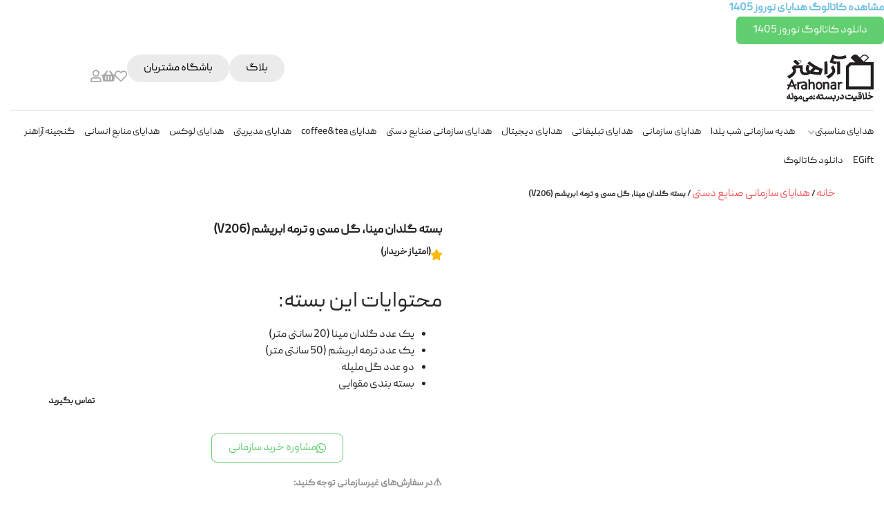

--- FILE ---
content_type: text/html; charset=UTF-8
request_url: https://arahonar.com/product/%D8%A8%D8%B3%D8%AA%D9%87-%DA%AF%D9%84%D8%AF%D8%A7%D9%86-%D9%85%DB%8C%D9%86%D8%A7%D8%8C-%DA%AF%D9%84-%D9%85%D8%B3%DB%8C-%D9%88-%D8%AA%D8%B1%D9%85%D9%87-%D8%A7%D8%A8%D8%B1%DB%8C%D8%B4%D9%85-206/
body_size: 51933
content:
<!doctype html><html dir="rtl" lang="fa-IR"><head><script data-no-optimize="1">var litespeed_docref=sessionStorage.getItem("litespeed_docref");litespeed_docref&&(Object.defineProperty(document,"referrer",{get:function(){return litespeed_docref}}),sessionStorage.removeItem("litespeed_docref"));</script> <meta charset="UTF-8"><meta name="viewport" content="width=device-width, initial-scale=1"><link rel="profile" href="https://gmpg.org/xfn/11"><meta name='robots' content='noindex, follow' /><title>خرید بسته گلدان مینا، گل مسی و ترمه ابریشم (V206) - آراهنر</title><meta name="description" content="سفارش آنلاین بسته گلدان مینا، گل مسی و ترمه ابریشم (V206) از سایت آراهنر ارائه دهنده خلاقانه‌ترین هدایای تبلیغاتی و سازمانی %" /><meta property="og:locale" content="fa_IR" /><meta property="og:type" content="article" /><meta property="og:title" content="بسته گلدان مینا، گل مسی و ترمه ابریشم (V206)" /><meta property="og:description" content="محتوایات این بسته:   یک عدد گلدان مینا (20 سانتی متر)  یک عدد ترمه ابریشم (50 سانتی متر)  دو عدد گل ملیله  بسته بندی مقوایی" /><meta property="og:url" content="https://arahonar.com/product/بسته-گلدان-مینا،-گل-مسی-و-ترمه-ابریشم-206/" /><meta property="og:site_name" content="آراهنر" /><meta property="article:modified_time" content="2025-04-19T00:26:55+00:00" /><meta property="og:image" content="https://arahonar.com/wp-content/uploads/2021/09/v206.jpg" /><meta property="og:image:width" content="600" /><meta property="og:image:height" content="600" /><meta property="og:image:type" content="image/jpeg" /><meta name="twitter:card" content="summary_large_image" /> <script type="application/ld+json" class="yoast-schema-graph">{"@context":"https://schema.org","@graph":[{"@type":"WebPage","@id":"https://arahonar.com/product/%d8%a8%d8%b3%d8%aa%d9%87-%da%af%d9%84%d8%af%d8%a7%d9%86-%d9%85%db%8c%d9%86%d8%a7%d8%8c-%da%af%d9%84-%d9%85%d8%b3%db%8c-%d9%88-%d8%aa%d8%b1%d9%85%d9%87-%d8%a7%d8%a8%d8%b1%db%8c%d8%b4%d9%85-206/","url":"https://arahonar.com/product/%d8%a8%d8%b3%d8%aa%d9%87-%da%af%d9%84%d8%af%d8%a7%d9%86-%d9%85%db%8c%d9%86%d8%a7%d8%8c-%da%af%d9%84-%d9%85%d8%b3%db%8c-%d9%88-%d8%aa%d8%b1%d9%85%d9%87-%d8%a7%d8%a8%d8%b1%db%8c%d8%b4%d9%85-206/","name":"خرید بسته گلدان مینا، گل مسی و ترمه ابریشم (V206) - آراهنر","isPartOf":{"@id":"https://arahonar.com/#website"},"primaryImageOfPage":{"@id":"https://arahonar.com/product/%d8%a8%d8%b3%d8%aa%d9%87-%da%af%d9%84%d8%af%d8%a7%d9%86-%d9%85%db%8c%d9%86%d8%a7%d8%8c-%da%af%d9%84-%d9%85%d8%b3%db%8c-%d9%88-%d8%aa%d8%b1%d9%85%d9%87-%d8%a7%d8%a8%d8%b1%db%8c%d8%b4%d9%85-206/#primaryimage"},"image":{"@id":"https://arahonar.com/product/%d8%a8%d8%b3%d8%aa%d9%87-%da%af%d9%84%d8%af%d8%a7%d9%86-%d9%85%db%8c%d9%86%d8%a7%d8%8c-%da%af%d9%84-%d9%85%d8%b3%db%8c-%d9%88-%d8%aa%d8%b1%d9%85%d9%87-%d8%a7%d8%a8%d8%b1%db%8c%d8%b4%d9%85-206/#primaryimage"},"thumbnailUrl":"https://arahonar.com/wp-content/uploads/2021/09/v206.jpg","datePublished":"2019-12-16T12:28:04+00:00","dateModified":"2025-04-19T00:26:55+00:00","description":"سفارش آنلاین بسته گلدان مینا، گل مسی و ترمه ابریشم (V206) از سایت آراهنر ارائه دهنده خلاقانه‌ترین هدایای تبلیغاتی و سازمانی %","breadcrumb":{"@id":"https://arahonar.com/product/%d8%a8%d8%b3%d8%aa%d9%87-%da%af%d9%84%d8%af%d8%a7%d9%86-%d9%85%db%8c%d9%86%d8%a7%d8%8c-%da%af%d9%84-%d9%85%d8%b3%db%8c-%d9%88-%d8%aa%d8%b1%d9%85%d9%87-%d8%a7%d8%a8%d8%b1%db%8c%d8%b4%d9%85-206/#breadcrumb"},"inLanguage":"fa-IR","potentialAction":[{"@type":"ReadAction","target":["https://arahonar.com/product/%d8%a8%d8%b3%d8%aa%d9%87-%da%af%d9%84%d8%af%d8%a7%d9%86-%d9%85%db%8c%d9%86%d8%a7%d8%8c-%da%af%d9%84-%d9%85%d8%b3%db%8c-%d9%88-%d8%aa%d8%b1%d9%85%d9%87-%d8%a7%d8%a8%d8%b1%db%8c%d8%b4%d9%85-206/"]}]},{"@type":"ImageObject","inLanguage":"fa-IR","@id":"https://arahonar.com/product/%d8%a8%d8%b3%d8%aa%d9%87-%da%af%d9%84%d8%af%d8%a7%d9%86-%d9%85%db%8c%d9%86%d8%a7%d8%8c-%da%af%d9%84-%d9%85%d8%b3%db%8c-%d9%88-%d8%aa%d8%b1%d9%85%d9%87-%d8%a7%d8%a8%d8%b1%db%8c%d8%b4%d9%85-206/#primaryimage","url":"https://arahonar.com/wp-content/uploads/2021/09/v206.jpg","contentUrl":"https://arahonar.com/wp-content/uploads/2021/09/v206.jpg","width":600,"height":600},{"@type":"BreadcrumbList","@id":"https://arahonar.com/product/%d8%a8%d8%b3%d8%aa%d9%87-%da%af%d9%84%d8%af%d8%a7%d9%86-%d9%85%db%8c%d9%86%d8%a7%d8%8c-%da%af%d9%84-%d9%85%d8%b3%db%8c-%d9%88-%d8%aa%d8%b1%d9%85%d9%87-%d8%a7%d8%a8%d8%b1%db%8c%d8%b4%d9%85-206/#breadcrumb","itemListElement":[{"@type":"ListItem","position":1,"name":"هدایای تبلیغاتی آراهنر","item":"https://arahonar.com/"},{"@type":"ListItem","position":2,"name":"فروشگاه","item":"https://arahonar.com/shop/"},{"@type":"ListItem","position":3,"name":"هدایای سازمانی صنایع دستی","item":"https://arahonar.com/product-category/art-gifts/"},{"@type":"ListItem","position":4,"name":"بسته گلدان مینا، گل مسی و ترمه ابریشم (V206)"}]},{"@type":"WebSite","@id":"https://arahonar.com/#website","url":"https://arahonar.com/","name":"آراهنر","description":"هدایای سازمانی و تبلیغاتی خلاقانه","publisher":{"@id":"https://arahonar.com/#organization"},"potentialAction":[{"@type":"SearchAction","target":{"@type":"EntryPoint","urlTemplate":"https://arahonar.com/?s={search_term_string}"},"query-input":{"@type":"PropertyValueSpecification","valueRequired":true,"valueName":"search_term_string"}}],"inLanguage":"fa-IR"},{"@type":"Organization","@id":"https://arahonar.com/#organization","name":"آراهنر","url":"https://arahonar.com/","logo":{"@type":"ImageObject","inLanguage":"fa-IR","@id":"https://arahonar.com/#/schema/logo/image/","url":"https://arahonar.com/wp-content/uploads/2022/07/vyAsset-1.svg","contentUrl":"https://arahonar.com/wp-content/uploads/2022/07/vyAsset-1.svg","width":357,"height":143,"caption":"آراهنر"},"image":{"@id":"https://arahonar.com/#/schema/logo/image/"},"sameAs":["https://www.instagram.com/arahandicrafts/","https://www.linkedin.com/company/arahonar?originalSubdomain=ir","https://twitter.com/AraHonar_gifts"]}]}</script> <link rel="alternate" type="application/rss+xml" title="آراهنر &raquo; خوراک" href="https://arahonar.com/feed/" /><link rel="alternate" type="application/rss+xml" title="آراهنر &raquo; خوراک دیدگاه‌ها" href="https://arahonar.com/comments/feed/" /><link rel="alternate" type="application/rss+xml" title="آراهنر &raquo; بسته گلدان مینا، گل مسی و ترمه ابریشم (V206) خوراک دیدگاه‌ها" href="https://arahonar.com/product/%d8%a8%d8%b3%d8%aa%d9%87-%da%af%d9%84%d8%af%d8%a7%d9%86-%d9%85%db%8c%d9%86%d8%a7%d8%8c-%da%af%d9%84-%d9%85%d8%b3%db%8c-%d9%88-%d8%aa%d8%b1%d9%85%d9%87-%d8%a7%d8%a8%d8%b1%db%8c%d8%b4%d9%85-206/feed/" /><link rel="alternate" title="oEmbed (JSON)" type="application/json+oembed" href="https://arahonar.com/wp-json/oembed/1.0/embed?url=https%3A%2F%2Farahonar.com%2Fproduct%2F%25d8%25a8%25d8%25b3%25d8%25aa%25d9%2587-%25da%25af%25d9%2584%25d8%25af%25d8%25a7%25d9%2586-%25d9%2585%25db%258c%25d9%2586%25d8%25a7%25d8%258c-%25da%25af%25d9%2584-%25d9%2585%25d8%25b3%25db%258c-%25d9%2588-%25d8%25aa%25d8%25b1%25d9%2585%25d9%2587-%25d8%25a7%25d8%25a8%25d8%25b1%25db%258c%25d8%25b4%25d9%2585-206%2F" /><link rel="alternate" title="oEmbed (XML)" type="text/xml+oembed" href="https://arahonar.com/wp-json/oembed/1.0/embed?url=https%3A%2F%2Farahonar.com%2Fproduct%2F%25d8%25a8%25d8%25b3%25d8%25aa%25d9%2587-%25da%25af%25d9%2584%25d8%25af%25d8%25a7%25d9%2586-%25d9%2585%25db%258c%25d9%2586%25d8%25a7%25d8%258c-%25da%25af%25d9%2584-%25d9%2585%25d8%25b3%25db%258c-%25d9%2588-%25d8%25aa%25d8%25b1%25d9%2585%25d9%2587-%25d8%25a7%25d8%25a8%25d8%25b1%25db%258c%25d8%25b4%25d9%2585-206%2F&#038;format=xml" /><style id="litespeed-ucss">@font-face{font-display:swap;font-family:"IRANYekanXFaNum";src:url(/wp-content/plugins/booknetic/app/Frontend/assets/css/font/IRANYekanXFaNum-Regular.eot);src:url(/wp-content/plugins/booknetic/app/Frontend/assets/css/font/IRANYekanXFaNum-Regular.eot?#iefix)format("embedded-opentype"),url(/wp-content/plugins/booknetic/app/Frontend/assets/css/font/IRANYekanXFaNum-Regular.woff2)format("woff2"),url(/wp-content/plugins/booknetic/app/Frontend/assets/css/font/IRANYekanXFaNum-Regular.woff)format("woff"),url(/wp-content/plugins/booknetic/app/Frontend/assets/css/font/IRANYekanXFaNum-Regular.otf)format("otf"),url(/wp-content/plugins/booknetic/app/Frontend/assets/css/font/IRANYekanXFaNum-Regular.ttf)format("truetype"),url(/wp-content/plugins/booknetic/app/Frontend/assets/css/font/IRANYekanXFaNum-Regular.svg#IRANYekanXFaNum-Regular)format("svg")}.rtl{direction:rtl}.booknetic_times_list::-webkit-scrollbar-thumb:window-inactive{background:#ddd}:root{--iti-hover-color:rgba(0, 0, 0, 0.05);--iti-border-color:#ccc;--iti-dialcode-color:#999;--iti-dropdown-bg:white;--iti-spacer-horizontal:8px;--iti-flag-height:12px;--iti-flag-width:16px;--iti-border-width:1px;--iti-arrow-height:4px;--iti-arrow-width:6px;--iti-triangle-border:calc(var(--iti-arrow-width) / 2);--iti-arrow-padding:6px;--iti-arrow-color:#555;--iti-path-flags-1x:url(/wp-content/plugins/booknetic/app/Frontend/assets/img/flags.webp);--iti-path-flags-2x:url(/wp-content/plugins/booknetic/app/Frontend/assets/img/flags@2x.webp);--iti-path-globe-1x:url(/wp-content/plugins/booknetic/app/Frontend/assets/img/globe.webp);--iti-path-globe-2x:url(/wp-content/plugins/booknetic/app/Frontend/assets/img/globe@2x.webp);--iti-flag-sprite-width:3904px;--iti-flag-sprite-height:12px;--iti-mobile-popup-margin:30px}.iti--allow-dropdown .iti__country-container:not(:has(+input[disabled])):not(:has(+input[readonly])):hover,.iti--allow-dropdown .iti__country-container:not(:has(+input[disabled])):not(:has(+input[readonly])):hover button{cursor:pointer}@font-face{font-display:swap;font-family:"IRANYekanXFaNum";src:url(/wp-content/plugins/booknetic/app/Frontend/assets/css/font/IRANYekanXFaNum-Regular.eot);src:url(/wp-content/plugins/booknetic/app/Frontend/assets/css/font/IRANYekanXFaNum-Regular.eot?#iefix)format("embedded-opentype"),url(/wp-content/plugins/booknetic/app/Frontend/assets/css/font/IRANYekanXFaNum-Regular.woff2)format("woff2"),url(/wp-content/plugins/booknetic/app/Frontend/assets/css/font/IRANYekanXFaNum-Regular.woff)format("woff"),url(/wp-content/plugins/booknetic/app/Frontend/assets/css/font/IRANYekanXFaNum-Regular.ttf)format("truetype"),url(/wp-content/plugins/booknetic/app/Frontend/assets/css/font/IRANYekanXFaNum-Regular.svg#IRANYekanXFaNum-Regular)format("svg")}ul{box-sizing:border-box}.entry-content{counter-reset:footnotes}:root{--wp--preset--font-size--normal:16px;--wp--preset--font-size--huge:42px}.screen-reader-text:focus{font-size:1em}html :where(img[class*=wp-image-]){height:auto;max-width:100%}:root{--wp--preset--aspect-ratio--square:1;--wp--preset--aspect-ratio--4-3:4/3;--wp--preset--aspect-ratio--3-4:3/4;--wp--preset--aspect-ratio--3-2:3/2;--wp--preset--aspect-ratio--2-3:2/3;--wp--preset--aspect-ratio--16-9:16/9;--wp--preset--aspect-ratio--9-16:9/16;--wp--preset--color--black:#000000;--wp--preset--color--cyan-bluish-gray:#abb8c3;--wp--preset--color--white:#ffffff;--wp--preset--color--pale-pink:#f78da7;--wp--preset--color--vivid-red:#cf2e2e;--wp--preset--color--luminous-vivid-orange:#ff6900;--wp--preset--color--luminous-vivid-amber:#fcb900;--wp--preset--color--light-green-cyan:#7bdcb5;--wp--preset--color--vivid-green-cyan:#00d084;--wp--preset--color--pale-cyan-blue:#8ed1fc;--wp--preset--color--vivid-cyan-blue:#0693e3;--wp--preset--color--vivid-purple:#9b51e0;--wp--preset--gradient--vivid-cyan-blue-to-vivid-purple:linear-gradient(135deg,rgba(6,147,227,1) 0%,rgb(155,81,224) 100%);--wp--preset--gradient--light-green-cyan-to-vivid-green-cyan:linear-gradient(135deg,rgb(122,220,180) 0%,rgb(0,208,130) 100%);--wp--preset--gradient--luminous-vivid-amber-to-luminous-vivid-orange:linear-gradient(135deg,rgba(252,185,0,1) 0%,rgba(255,105,0,1) 100%);--wp--preset--gradient--luminous-vivid-orange-to-vivid-red:linear-gradient(135deg,rgba(255,105,0,1) 0%,rgb(207,46,46) 100%);--wp--preset--gradient--very-light-gray-to-cyan-bluish-gray:linear-gradient(135deg,rgb(238,238,238) 0%,rgb(169,184,195) 100%);--wp--preset--gradient--cool-to-warm-spectrum:linear-gradient(135deg,rgb(74,234,220) 0%,rgb(151,120,209) 20%,rgb(207,42,186) 40%,rgb(238,44,130) 60%,rgb(251,105,98) 80%,rgb(254,248,76) 100%);--wp--preset--gradient--blush-light-purple:linear-gradient(135deg,rgb(255,206,236) 0%,rgb(152,150,240) 100%);--wp--preset--gradient--blush-bordeaux:linear-gradient(135deg,rgb(254,205,165) 0%,rgb(254,45,45) 50%,rgb(107,0,62) 100%);--wp--preset--gradient--luminous-dusk:linear-gradient(135deg,rgb(255,203,112) 0%,rgb(199,81,192) 50%,rgb(65,88,208) 100%);--wp--preset--gradient--pale-ocean:linear-gradient(135deg,rgb(255,245,203) 0%,rgb(182,227,212) 50%,rgb(51,167,181) 100%);--wp--preset--gradient--electric-grass:linear-gradient(135deg,rgb(202,248,128) 0%,rgb(113,206,126) 100%);--wp--preset--gradient--midnight:linear-gradient(135deg,rgb(2,3,129) 0%,rgb(40,116,252) 100%);--wp--preset--font-size--small:13px;--wp--preset--font-size--medium:20px;--wp--preset--font-size--large:36px;--wp--preset--font-size--x-large:42px;--wp--preset--spacing--20:0.44rem;--wp--preset--spacing--30:0.67rem;--wp--preset--spacing--40:1rem;--wp--preset--spacing--50:1.5rem;--wp--preset--spacing--60:2.25rem;--wp--preset--spacing--70:3.38rem;--wp--preset--spacing--80:5.06rem;--wp--preset--shadow--natural:6px 6px 9px rgba(0, 0, 0, 0.2);--wp--preset--shadow--deep:12px 12px 50px rgba(0, 0, 0, 0.4);--wp--preset--shadow--sharp:6px 6px 0px rgba(0, 0, 0, 0.2);--wp--preset--shadow--outlined:6px 6px 0px -3px rgba(255, 255, 255, 1), 6px 6px rgba(0, 0, 0, 1);--wp--preset--shadow--crisp:6px 6px 0px rgba(0, 0, 0, 1);--wp--style--global--content-size:800px;--wp--style--global--wide-size:1200px;--wp--style--block-gap:24px}:where(body){margin:0}body{padding:0;background-color:#fff;color:#333;font-family:-apple-system,BlinkMacSystemFont,Segoe UI,Roboto,Helvetica Neue,Arial,Noto Sans,sans-serif,Apple Color Emoji,Segoe UI Emoji,Segoe UI Symbol,Noto Color Emoji;font-size:1rem;font-weight:400;line-height:1.5;margin:0;-webkit-font-smoothing:antialiased;-moz-osx-font-smoothing:grayscale}a:where(:not(.wp-element-button)){text-decoration:underline}button.pswp__button{box-shadow:none!important;background-image:url(/wp-content/plugins/woocommerce/assets/css/photoswipe/default-skin/default-skin.png)!important}button.pswp__button,button.pswp__button--arrow--left::before,button.pswp__button--arrow--right::before,button.pswp__button:hover{background-color:transparent!important}button.pswp__button--arrow--left,button.pswp__button--arrow--left:hover,button.pswp__button--arrow--right,button.pswp__button--arrow--right:hover{background-image:none!important}button.pswp__button--close:hover{background-position:0-44px}button.pswp__button--zoom:hover{background-position:-88px 0}.pswp{display:none;position:absolute;width:100%;height:100%;left:0;top:0;overflow:hidden;-ms-touch-action:none;touch-action:none;z-index:1500;-webkit-text-size-adjust:100%;-webkit-backface-visibility:hidden;outline:0}.pswp *{-webkit-box-sizing:border-box;box-sizing:border-box}.pswp__bg,.pswp__scroll-wrap{position:absolute;left:0;top:0;width:100%;height:100%}.pswp__bg{background:#000;opacity:0;-webkit-transform:translateZ(0);transform:translateZ(0);-webkit-backface-visibility:hidden}.pswp__scroll-wrap{overflow:hidden}.pswp__container{-ms-touch-action:none;touch-action:none;position:absolute;left:0;right:0;top:0;bottom:0;-webkit-user-select:none;-moz-user-select:none;-ms-user-select:none;user-select:none;-webkit-tap-highlight-color:transparent;-webkit-touch-callout:none}.pswp__bg{will-change:opacity;-webkit-transition:opacity 333ms cubic-bezier(.4,0,.22,1);transition:opacity 333ms cubic-bezier(.4,0,.22,1)}.pswp__container{-webkit-backface-visibility:hidden}.pswp__item{position:absolute;left:0;right:0;top:0;bottom:0;overflow:hidden}.pswp__button{position:relative;background:0 0;cursor:pointer;overflow:visible;-webkit-appearance:none;display:block;border:0;padding:0;margin:0;float:left;opacity:.75;-webkit-transition:opacity .2s;transition:opacity .2s;-webkit-box-shadow:none;box-shadow:none}.pswp__button:focus,.pswp__button:hover{opacity:1}.pswp__button:active{outline:0;opacity:.9}.pswp__button::-moz-focus-inner{padding:0;border:0}.pswp__button,.pswp__button--arrow--left:before,.pswp__button--arrow--right:before{background:url(/wp-content/plugins/woocommerce/assets/css/photoswipe/default-skin/default-skin.png)0 0 no-repeat;background-size:264px 88px;width:44px;height:44px}.pswp__button--arrow--left:before,.pswp__button--arrow--right:before{content:"";top:35px;background-color:rgba(0,0,0,.3);height:30px;width:32px;position:absolute}.pswp__button--close{background-position:0-44px}.pswp__button--share{background-position:-44px -44px}.pswp__button--fs{display:none}.pswp__button--zoom{display:none;background-position:-88px 0}.pswp__button--arrow--left,.pswp__button--arrow--right{background:0 0;top:50%;margin-top:-50px;width:70px;height:100px;position:absolute}.pswp__button--arrow--left{left:0}.pswp__button--arrow--right{right:0}.pswp__button--arrow--left:before{left:6px;background-position:-138px -44px}.pswp__button--arrow--right:before{right:6px;background-position:-94px -44px}.pswp__counter,.pswp__share-modal{-webkit-user-select:none;-moz-user-select:none;-ms-user-select:none;user-select:none}.pswp__share-modal{display:block;background:rgba(0,0,0,.5);width:100%;height:100%;top:0;left:0;padding:10px;position:absolute;z-index:1600;opacity:0;-webkit-transition:opacity .25s ease-out;transition:opacity .25s ease-out;-webkit-backface-visibility:hidden;will-change:opacity}.pswp__share-modal--hidden{display:none}.pswp__share-tooltip{z-index:1620;position:absolute;background:#fff;top:56px;border-radius:2px;display:block;width:auto;right:44px;-webkit-box-shadow:0 2px 5px rgba(0,0,0,.25);box-shadow:0 2px 5px rgba(0,0,0,.25);-webkit-transform:translateY(6px);-ms-transform:translateY(6px);transform:translateY(6px);-webkit-transition:-webkit-transform .25s;transition:transform .25s;-webkit-backface-visibility:hidden;will-change:transform}.pswp__counter{position:relative;left:0;top:0;height:44px;font-size:13px;line-height:44px;color:#fff;opacity:.75;padding:0 10px;margin-inline-end:auto}.pswp__caption{position:absolute;left:0;bottom:0;width:100%;min-height:44px}.pswp__caption__center{text-align:left;max-width:420px;margin:0 auto;font-size:13px;padding:10px;line-height:20px;color:#ccc}.pswp__preloader{width:44px;height:44px;position:absolute;top:0;left:50%;margin-left:-22px;opacity:0;-webkit-transition:opacity .25s ease-out;transition:opacity .25s ease-out;will-change:opacity;direction:ltr}.pswp__preloader__icn{width:20px;height:20px;margin:12px}@media screen and (max-width:1024px){.pswp__preloader{position:relative;left:auto;top:auto;margin:0;float:right}}.pswp__ui{-webkit-font-smoothing:auto;visibility:visible;opacity:1;z-index:1550}.pswp__top-bar{position:absolute;left:0;top:0;height:44px;width:100%;display:flex;justify-content:flex-end}.pswp__caption,.pswp__top-bar{-webkit-backface-visibility:hidden;will-change:opacity;-webkit-transition:opacity 333ms cubic-bezier(.4,0,.22,1);transition:opacity 333ms cubic-bezier(.4,0,.22,1);background-color:rgba(0,0,0,.5)}.pswp__ui--hidden .pswp__button--arrow--left,.pswp__ui--hidden .pswp__button--arrow--right,.pswp__ui--hidden .pswp__caption,.pswp__ui--hidden .pswp__top-bar{opacity:.001}.woocommerce img,.woocommerce-page img{height:auto;max-width:100%}.woocommerce div.product div.images,.woocommerce-page div.product div.images{float:right;width:48%}.woocommerce div.product .woocommerce-tabs,.woocommerce-page div.product .woocommerce-tabs{clear:both}.woocommerce #review_form #respond::after,.woocommerce #review_form #respond::before,.woocommerce .woocommerce-breadcrumb::after,.woocommerce .woocommerce-breadcrumb::before,.woocommerce div.product .woocommerce-tabs ul.tabs::after{content:" ";display:table}.woocommerce div.product .woocommerce-tabs ul.tabs::before{display:table}.woocommerce-page div.product .woocommerce-tabs ul.tabs::after,.woocommerce-page div.product .woocommerce-tabs ul.tabs::before{content:" ";display:table}.woocommerce div.product .woocommerce-tabs ul.tabs::after,.woocommerce-page div.product .woocommerce-tabs ul.tabs::after{clear:both}.woocommerce-page div.product .woocommerce-tabs ul.tabs li{display:inline-block}@media only screen and (max-width:768px){:root{--woocommerce:#720eec;--wc-green:#7ad03a;--wc-red:#a00;--wc-orange:#ffba00;--wc-blue:#2ea2cc;--wc-primary:#720eec;--wc-primary-text:#fcfbfe;--wc-secondary:#e9e6ed;--wc-secondary-text:#515151;--wc-highlight:#958e09;--wc-highligh-text:white;--wc-content-bg:#fff;--wc-subtext:#767676;--wc-form-border-color:rgba(32, 7, 7, 0.8);--wc-form-border-radius:4px;--wc-form-border-width:1px}.woocommerce div.product div.images,.woocommerce-page div.product div.images{float:none;width:100%}}:root{--woocommerce:#720eec;--wc-green:#7ad03a;--wc-red:#a00;--wc-orange:#ffba00;--wc-blue:#2ea2cc;--wc-primary:#720eec;--wc-primary-text:#fcfbfe;--wc-secondary:#e9e6ed;--wc-secondary-text:#515151;--wc-highlight:#958e09;--wc-highligh-text:white;--wc-content-bg:#fff;--wc-subtext:#767676;--wc-form-border-color:rgba(32, 7, 7, 0.8);--wc-form-border-radius:4px;--wc-form-border-width:1px}@font-face{font-display:swap;font-family:star;src:url(/wp-content/plugins/woocommerce/assets/fonts/WooCommerce.woff2)format("woff2"),url(/wp-content/plugins/woocommerce/assets/fonts/WooCommerce.woff)format("woff"),url(/wp-content/plugins/woocommerce/assets/fonts/WooCommerce.ttf)format("truetype");font-weight:400;font-style:normal}@font-face{font-display:swap;font-family:WooCommerce;src:url(/wp-content/plugins/woocommerce/assets/fonts/WooCommerce.woff2)format("woff2"),url(/wp-content/plugins/woocommerce/assets/fonts/WooCommerce.woff)format("woff"),url(/wp-content/plugins/woocommerce/assets/fonts/WooCommerce.ttf)format("truetype");font-weight:400;font-style:normal}.clear,.woocommerce #review_form #respond::after,.woocommerce .woocommerce-breadcrumb::after{clear:both}.woocommerce .woocommerce-breadcrumb{margin:0 0 1em;padding:0}.woocommerce div.product{margin-bottom:0;position:relative}.woocommerce div.product .product_title{clear:none;margin-top:0;padding:0}.woocommerce div.product div.images{margin-bottom:2em}.woocommerce div.product div.images img{display:block;width:100%;height:auto;box-shadow:none}.woocommerce div.product div.images.woocommerce-product-gallery{position:relative}.woocommerce div.product div.images .woocommerce-product-gallery__wrapper{transition:all cubic-bezier(.795,-.035,0,1) .5s;margin:0;padding:0}.woocommerce div.product div.images .woocommerce-product-gallery__image a{display:block;outline-offset:-2px}.woocommerce div.product .woocommerce-tabs ul.tabs{list-style:none;padding:0 1em 0 0;margin:0 0 1.618em;overflow:hidden;position:relative}.woocommerce div.product .woocommerce-tabs ul.tabs li{border:1px solid #cfc8d8;background-color:#e9e6ed;color:#515151;display:inline-block;position:relative;z-index:0;border-radius:4px 4px 0 0;margin:0-5px;padding:0 1em}.woocommerce div.product .woocommerce-tabs ul.tabs li a{display:inline-block;padding:.5em 0;font-weight:700;color:#515151;text-decoration:none}.woocommerce div.product .woocommerce-tabs ul.tabs li a:hover{text-decoration:none;color:#6b6b6b}.woocommerce div.product .woocommerce-tabs ul.tabs li::after,.woocommerce div.product .woocommerce-tabs ul.tabs li::before{border:1px solid #cfc8d8;position:absolute;bottom:-1px;width:5px;height:5px;content:" ";box-sizing:border-box}.woocommerce div.product .woocommerce-tabs ul.tabs li::before{right:-5px;border-bottom-left-radius:4px;border-width:0 0 1px 1px;box-shadow:-2px 2px 0#e9e6ed}.woocommerce div.product .woocommerce-tabs ul.tabs li::after{left:-5px;border-bottom-right-radius:4px;border-width:0 1px 1px 0;box-shadow:2px 2px 0#e9e6ed}.woocommerce div.product .woocommerce-tabs ul.tabs::before{position:absolute;content:" ";width:100%;bottom:0;right:0;border-bottom:1px solid #cfc8d8;z-index:1}.woocommerce div.product .woocommerce-tabs .panel{margin:0 0 2em;padding:0}.woocommerce #reviews #respond{margin:0;border:0;padding:0}.woocommerce #reviews #comment{height:75px}.woocommerce #reviews #comments h2{clear:none}.woocommerce #review_form #respond{position:static;margin:0;width:auto;padding:0;background:#fff0;border:0}.woocommerce #review_form #respond p{margin:0 0 10px}.woocommerce #review_form #respond .form-submit input{right:auto}.woocommerce #review_form #respond textarea{box-sizing:border-box;width:100%}.woocommerce:where(body:not(.woocommerce-block-theme-has-button-styles)) #respond input#submit,:where(body:not(.woocommerce-block-theme-has-button-styles)):where(:not(.edit-post-visual-editor)) .woocommerce #respond input#submit{font-size:100%;margin:0;line-height:1;cursor:pointer;position:relative;text-decoration:none;overflow:visible;padding:.618em 1em;font-weight:700;border-radius:3px;right:auto;color:#515151;background-color:#e9e6ed;border:0;display:inline-block;background-image:none;box-shadow:none;text-shadow:none}.woocommerce:where(body:not(.woocommerce-block-theme-has-button-styles)) #respond input#submit:hover,:where(body:not(.woocommerce-block-theme-has-button-styles)):where(:not(.edit-post-visual-editor)) .woocommerce #respond input#submit:hover{background-color:#dcd7e2;text-decoration:none;background-image:none;color:#515151}.woocommerce:where(body:not(.woocommerce-block-theme-has-button-styles)) #respond input#submit:disabled,:where(body:not(.woocommerce-block-theme-has-button-styles)):where(:not(.edit-post-visual-editor)) .woocommerce #respond input#submit:disabled{color:inherit;cursor:not-allowed;opacity:.5;padding:.618em 1em}.woocommerce:where(body:not(.woocommerce-block-theme-has-button-styles)) #respond input#submit:disabled:hover,:where(body:not(.woocommerce-block-theme-has-button-styles)):where(:not(.edit-post-visual-editor)) .woocommerce #respond input#submit:disabled:hover{color:inherit;background-color:#e9e6ed}.woocommerce:where(body:not(.woocommerce-uses-block-theme)) .woocommerce-breadcrumb{font-size:.92em;color:#767676}.woocommerce:where(body:not(.woocommerce-uses-block-theme)) .woocommerce-breadcrumb a{color:#767676}.woocommerce:where(body:not(.woocommerce-uses-block-theme)) div.product span.price{color:#958e09;font-size:1.25em}html{line-height:1.15;-webkit-text-size-adjust:100%}*,:after,:before{box-sizing:border-box}h1,h2{color:inherit;font-weight:500;line-height:1.2;margin-block-end:1rem;margin-block-start:.5rem}h1{font-size:2.5rem}h2{font-size:2rem}p{margin-block-end:.9rem;margin-block-start:0}a{background-color:#fff0;color:#c36;text-decoration:none}a:active,a:hover{color:#336}a:not([href]):not([tabindex]),a:not([href]):not([tabindex]):focus,a:not([href]):not([tabindex]):hover{color:inherit;text-decoration:none}.elementor-widget-search .e-search .e-search-submit:focus:not(:focus-visible),[type=submit]:focus:not(:focus-visible),a:not([href]):not([tabindex]):focus,button:focus:not(:focus-visible){outline:0}strong{font-weight:bolder}small{font-size:80%}img{border-style:none;height:auto;max-width:100%}@media print{*,:after,:before{background:0 0!important;box-shadow:none!important;color:#000!important;text-shadow:none!important}a,a:visited{text-decoration:underline}a[href]:after{content:" ("attr(href)")"}a[href^="#"]:after{content:""}img{-moz-column-break-inside:avoid;break-inside:avoid}h2,p{orphans:3;widows:3}h2{-moz-column-break-after:avoid;break-after:avoid}}label{display:inline-block;line-height:1;vertical-align:middle}button,input,select,textarea{line-height:1.5;margin:0}input,select,textarea{font-size:1rem}input[type=email],input[type=search],input[type=text],select,textarea{border:1px solid #666;border-radius:3px;padding:.5rem 1rem;transition:all .3s;width:100%}input[type=email]:focus,input[type=search]:focus,input[type=text]:focus,select:focus,textarea:focus{border-color:#333}button,input{overflow:visible}button,select{text-transform:none}[type=submit],button{-webkit-appearance:button;width:auto;background-color:#fff0;border:1px solid #c36;border-radius:3px;color:#c36;display:inline-block;font-size:1rem;font-weight:400;padding:.5rem 1rem;text-align:center;transition:all .3s;-webkit-user-select:none;-moz-user-select:none;user-select:none;white-space:nowrap}[type=submit]:focus,[type=submit]:hover,button:focus,button:hover{background-color:#c36;color:#fff;text-decoration:none}[type=submit]:not(:disabled),button:not(:disabled){cursor:pointer}textarea{overflow:auto;resize:vertical}[type=checkbox]{box-sizing:border-box;padding:0}[type=search]{-webkit-appearance:textfield;outline-offset:-2px}[type=search]::-webkit-search-decoration{-webkit-appearance:none}::-webkit-file-upload-button{-webkit-appearance:button;font:inherit}select{display:block}li,ul{background:#fff0;border:0;font-size:100%;margin-block-end:0;margin-block-start:0;outline:0;vertical-align:baseline}.screen-reader-text:focus{left:5px}a,body,button,div,h1,h2,input,li,p,select,span,textarea{font-family:"PeydaWeb-Regular",sans-serif!important}:root{--direction-multiplier:1}body.rtl,html[dir=rtl]{--direction-multiplier:-1}.elementor-screen-only{height:1px;margin:-1px;overflow:hidden;padding:0;position:absolute;top:-10000em;width:1px;clip:rect(0,0,0,0);border:0}.screen-reader-text{top:-10000em}.elementor *,.elementor :after,.elementor :before{box-sizing:border-box}.elementor a{box-shadow:none;text-decoration:none}.elementor img{border:0;border-radius:0;box-shadow:none;height:auto;max-width:100%}.elementor-element{--flex-direction:initial;--flex-wrap:initial;--justify-content:initial;--align-items:initial;--align-content:initial;--gap:initial;--flex-basis:initial;--flex-grow:initial;--flex-shrink:initial;--order:initial;--align-self:initial;align-self:var(--align-self);flex-basis:var(--flex-basis);flex-grow:var(--flex-grow);flex-shrink:var(--flex-shrink);order:var(--order)}.elementor-element:where(.e-con-full,.elementor-widget){align-content:var(--align-content);align-items:var(--align-items);flex-direction:var(--flex-direction);flex-wrap:var(--flex-wrap);gap:var(--row-gap) var(--column-gap);justify-content:var(--justify-content)}.elementor-align-center{text-align:center}.elementor-align-right{text-align:right}.elementor-align-center .elementor-button,.elementor-align-right .elementor-button{width:auto}@media (max-width:767px){.elementor-mobile-align-right{text-align:right}.elementor-mobile-align-justify .elementor-button{width:100%}}:root{--page-title-display:block}.elementor-page-title{display:var(--page-title-display)}.elementor-widget{position:relative}.elementor-widget:not(:last-child){margin-bottom:var(--kit-widget-spacing,20px)}.elementor-grid{display:grid;grid-column-gap:var(--grid-column-gap);grid-row-gap:var(--grid-row-gap)}.e-con,.elementor-grid .elementor-grid-item{min-width:0}.elementor-grid-0 .elementor-grid{display:inline-block;margin-bottom:calc(-1*var(--grid-row-gap));width:100%;word-spacing:var(--grid-column-gap)}.elementor-grid-0 .elementor-grid .elementor-grid-item{display:inline-block;margin-bottom:var(--grid-row-gap);word-break:break-word}@media (prefers-reduced-motion:no-preference){html{scroll-behavior:smooth}}.e-con{--border-radius:0;--border-top-width:0px;--border-right-width:0px;--border-bottom-width:0px;--border-left-width:0px;--border-style:initial;--border-color:initial;--container-widget-width:100%;--container-widget-height:initial;--container-widget-flex-grow:0;--container-widget-align-self:initial;--content-width:min(100%,var(--container-max-width,1140px));--width:100%;--min-height:initial;--height:auto;--text-align:initial;--margin-top:0px;--margin-right:0px;--margin-bottom:0px;--margin-left:0px;--padding-top:var(--container-default-padding-top,10px);--padding-right:var(--container-default-padding-right,10px);--padding-bottom:var(--container-default-padding-bottom,10px);--padding-left:var(--container-default-padding-left,10px);--position:relative;--z-index:revert;--overflow:visible;--gap:var(--widgets-spacing,20px);--row-gap:var(--widgets-spacing-row,20px);--column-gap:var(--widgets-spacing-column,20px);--overlay-mix-blend-mode:initial;--overlay-opacity:1;--overlay-transition:0.3s;--e-con-grid-template-columns:repeat(3,1fr);--e-con-grid-template-rows:repeat(2,1fr);border-radius:var(--border-radius);height:var(--height);min-height:var(--min-height);overflow:var(--overflow);position:var(--position);width:var(--width);z-index:var(--z-index);--flex-wrap-mobile:wrap;margin-block-end:var(--margin-block-end);margin-block-start:var(--margin-block-start);margin-inline-end:var(--margin-inline-end);margin-inline-start:var(--margin-inline-start);padding-inline-end:var(--padding-inline-end);padding-inline-start:var(--padding-inline-start)}.e-con:where(:not(.e-div-block-base)){transition:background var(--background-transition,.3s),border var(--border-transition,.3s),box-shadow var(--border-transition,.3s),transform var(--e-con-transform-transition-duration,.4s)}.e-con{--margin-block-start:var(--margin-top);--margin-block-end:var(--margin-bottom);--margin-inline-start:var(--margin-left);--margin-inline-end:var(--margin-right);--padding-inline-start:var(--padding-left);--padding-inline-end:var(--padding-right);--padding-block-start:var(--padding-top);--padding-block-end:var(--padding-bottom);--border-block-start-width:var(--border-top-width);--border-block-end-width:var(--border-bottom-width);--border-inline-start-width:var(--border-left-width);--border-inline-end-width:var(--border-right-width)}body.rtl .e-con{--padding-inline-start:var(--padding-right);--padding-inline-end:var(--padding-left);--margin-inline-start:var(--margin-right);--margin-inline-end:var(--margin-left);--border-inline-start-width:var(--border-right-width);--border-inline-end-width:var(--border-left-width)}.e-con.e-flex{--flex-direction:column;--flex-basis:auto;--flex-grow:0;--flex-shrink:1;flex:var(--flex-grow) var(--flex-shrink) var(--flex-basis)}.e-con-full,.e-con>.e-con-inner{padding-block-end:var(--padding-block-end);padding-block-start:var(--padding-block-start);text-align:var(--text-align)}.e-con-full.e-flex,.e-con.e-flex>.e-con-inner{flex-direction:var(--flex-direction)}.e-con,.e-con>.e-con-inner{display:var(--display)}.e-con-boxed.e-flex{align-content:normal;align-items:normal;flex-direction:column;flex-wrap:nowrap;justify-content:normal}.e-con-boxed{gap:initial;text-align:initial}.e-con.e-flex>.e-con-inner{align-content:var(--align-content);align-items:var(--align-items);align-self:auto;flex-basis:auto;flex-grow:1;flex-shrink:1;flex-wrap:var(--flex-wrap);justify-content:var(--justify-content)}.e-con>.e-con-inner{gap:var(--row-gap) var(--column-gap);height:100%;margin:0 auto;max-width:var(--content-width);padding-inline-end:0;padding-inline-start:0;width:100%}:is([data-elementor-id])>.e-con{--margin-left:auto;--margin-right:auto;max-width:min(100%,var(--width))}.e-con .elementor-widget.elementor-widget{margin-block-end:0}.e-con:before{border-block-end-width:var(--border-block-end-width);border-block-start-width:var(--border-block-start-width);border-color:var(--border-color);border-inline-end-width:var(--border-inline-end-width);border-inline-start-width:var(--border-inline-start-width);border-radius:var(--border-radius);border-style:var(--border-style);content:var(--background-overlay);display:block;height:max(100% + var(--border-top-width) + var(--border-bottom-width),100%);left:calc(0px - var(--border-left-width));mix-blend-mode:var(--overlay-mix-blend-mode);opacity:var(--overlay-opacity);position:absolute;top:calc(0px - var(--border-top-width));transition:var(--overlay-transition,.3s);width:max(100% + var(--border-left-width) + var(--border-right-width),100%);transition:background var(--overlay-transition,.3s),border-radius var(--border-transition,.3s),opacity var(--overlay-transition,.3s)}.e-con .elementor-widget{min-width:0}.e-con.e-con>.e-con-inner>.elementor-widget,.elementor.elementor .e-con>.elementor-widget{max-width:100%}.e-con .elementor-widget:not(:last-child){--kit-widget-spacing:0px}@media (max-width:767px){.e-con.e-flex{--width:100%;--flex-wrap:var(--flex-wrap-mobile)}}.elementor-element:where(:not(.e-con)):where(:not(.e-div-block-base)):not(:has(.elementor-widget-container)){transition:background .3s,border .3s,border-radius .3s,box-shadow .3s,transform var(--e-transform-transition-duration,.4s)}.elementor-heading-title{line-height:1;margin:0;padding:0}.elementor-button{background-color:#69727d;border-radius:3px;color:#fff;display:inline-block;font-size:15px;line-height:1;padding:12px 24px;fill:#fff;text-align:center;transition:all .3s}.elementor-button:focus,.elementor-button:hover,.elementor-button:visited{color:#fff}.elementor-button-content-wrapper{display:flex;flex-direction:row;gap:5px;justify-content:center}.elementor-button-icon{align-items:center;display:flex}.elementor-button-text,.elementor-icon,.elementor-widget-image a{display:inline-block}.elementor-button span{text-decoration:inherit}.elementor-icon{color:#69727d;font-size:50px;line-height:1;text-align:center;transition:all .3s}.elementor-icon:hover{color:#69727d}.elementor-icon i,.elementor-icon svg{display:block;height:1em;position:relative;width:1em}.elementor-icon i:before,.elementor-icon svg:before{left:50%;position:absolute;transform:translateX(-50%)}.elementor-shape-rounded .elementor-icon{border-radius:10%}.e-transform:not(:has(.elementor-widget-container)){transform:perspective(var(--e-transform-perspective,0)) rotate(var(--e-transform-rotateZ,0)) rotateX(var(--e-transform-rotateX,0)) rotateY(var(--e-transform-rotateY,0)) translate(var(--e-transform-translate,0)) translateX(var(--e-transform-translateX,0)) translateY(var(--e-transform-translateY,0)) scaleX(calc(var(--e-transform-flipX, 1)*var(--e-transform-scaleX, var(--e-transform-scale, 1)))) scaleY(calc(var(--e-transform-flipY, 1)*var(--e-transform-scaleY, var(--e-transform-scale, 1)))) skewX(var(--e-transform-skewX,0)) skewY(var(--e-transform-skewY,0));transform-origin:var(--e-transform-origin-y) var(--e-transform-origin-x)}@media (max-width:767px){.elementor .elementor-hidden-mobile{display:none}}@media (min-width:768px) and (max-width:1024px){.elementor .elementor-hidden-tablet{display:none}}@media (min-width:1025px) and (max-width:99999px){.elementor .elementor-hidden-desktop{display:none}}.elementor-widget-image{text-align:center}.elementor-widget-image a img[src$=".svg"]{width:48px}.elementor-widget-image img{display:inline-block;vertical-align:middle}.elementor-widget-search{--e-search-white:#fff;--e-search-light-grey:#cdcdcd;--e-search-medium-grey:#515962;--e-search-dark-grey:#2d2d2d;--e-search-black:#000;--e-search-dark-red:#c36;--e-search-dark-purple:#336;--e-search-input-color:var(--e-search-medium-grey);--e-search-input-border-color:var(--e-search-light-grey);--e-search-input-border-radius:0;--e-search-input-gap:4px;--e-search-input-padding:16px;--e-search-input-padding-inline-start:16px;--e-search-input-padding-inline-end:16px;--e-search-input-padding-block-start:16px;--e-search-input-padding-block-end:16px;--e-search-input-transition:0.3s;--e-search-placeholder-color:var(--e-search-medium-grey);--e-search-icon-label-color:var(--e-search-medium-grey);--e-search-icon-label-size:24px;--e-search-icon-label-absolute-width:initial;--e-search-icon-clear-color:var(--e-search-light-grey);--e-search-icon-clear-size:12px;--e-search-icon-clear-absolute-width:initial;--e-search-icon-clear-transition:0.3s;--e-search-submit-color:var(--e-search-white);--e-search-submit-background-color:var(--e-search-dark-grey);--e-search-submit-border-color:none;--e-search-submit-border-type:none;--e-search-submit-border-radius:0;--e-search-submit-border-width:0px;--e-search-submit-padding:24px;--e-search-submit-margin-inline-start:8px;--e-search-submit-button-width:initial;--e-search-submit-button-flex-direction:row;--e-search-submit-hover-transition:0.3s;--e-search-pagination-numbers-padding-left:8px;--e-search-pagination-numbers-padding-right:8px;--e-search-icon-submit-color:var(--e-search-white);--e-search-submit-icon-gap:8px;--e-search-submit-icon-margin-inline-start:0px;--e-search-submit-icon-margin-inline-end:var(--e-search-submit-icon-gap);--e-search-icon-submit-size:24px;--e-search-submit-transition:0.3s;--e-search-results-background-color:var(--e-search-white);--e-search-results-border-color:var(--e-search-light-grey);--e-search-results-border-type:solid;--e-search-results-border-width:1px;--e-search-results-border-radius:0px;--e-search-results-padding:16px;--e-search-results-width:100%;--e-search-results-columns:1;--e-search-results-max-height:initial;--e-search-input-and-results-gap:8px;--e-search-results-transition:0.3s;--e-search-loop-item-equal-height:initial;--e-search-results-grid-auto-rows:initial;--e-search-results-inset-inline-start:initial;--e-search-results-inset-inline-end:initial;--e-search-results-transform:initial;--e-search-results-default-gap:16px;--e-search-results-column-gap:var(--e-search-results-default-gap);--e-search-results-row-gap:var(--e-search-results-default-gap);--e-search-pagination-inset-inline-start:initial;--e-search-pagination-inline-end:initial;--e-search-pagination-transform:initial;--e-search-pagination-border-radius:0px;--e-search-pagination-background-color:var(--e-search-black);--e-search-pagination-text-align:center;--e-search-pagination-justify-content:center;--e-search-pagination-color:var(--e-search-dark-red);--e-search-pagination-hover:var(--e-search-dark-purple);--e-search-pagination-current:var(--e-search-black);--e-search-pagination-page-numbers-gap:10px;--e-search-pagination-block-end-spacing:0px;--e-search-pagination-block-start-spacing:0px;--e-search-pagination-vertical-position:column;--e-search-nothing-found-padding-block-start:0;--e-search-nothing-found-padding-block-end:0;--e-search-nothing-found-results-columns:1;--e-search-nothing-found-message-color:var(--e-search-medium-grey);--e-search-nothing-found-message-alignment:center;--e-search-loader-icon-color:var(--e-search-black);--e-search-loader-icon-size:34px}.elementor-widget-search .e-search-form{display:flex}.elementor-widget-search .e-search-label{display:flex;position:relative;z-index:10}.elementor-widget-search .e-search-label>i{inset-block-start:50%;inset-inline-start:var(--e-search-input-padding-inline-start);position:absolute;transform:translateY(-50%);transition:width 0s,height 0s}.elementor-widget-search .e-search-label>i:is(i){color:var(--e-search-icon-label-color);font-size:var(--e-search-icon-label-size)}.elementor-widget-search .e-search-input-wrapper{display:flex;flex:1;flex-direction:column;position:relative}.elementor-widget-search .e-search-input-wrapper>i{cursor:pointer;inset-block-start:50%;inset-inline-end:var(--e-search-input-padding-inline-end);position:absolute;transform:translateY(-50%);transition:color var(--e-search-icon-clear-transition),fill var(--e-search-icon-clear-transition),width 0s,height 0s}.elementor-widget-search .e-search-input-wrapper>i:is(i){color:var(--e-search-icon-clear-color);font-size:var(--e-search-icon-clear-size)}.elementor-widget-search .e-search-input{--e-search-icons-min-height:max(var(--e-search-icon-clear-size),var(--e-search-icon-label-size));border-color:var(--e-search-input-border-color);border-radius:var(--e-search-input-border-radius);color:var(--e-search-input-color);height:100%;min-height:calc(var(--e-search-input-padding-block-end) + var(--e-search-input-padding-block-start) + var(--e-search-icons-min-height));padding-block-end:var(--e-search-input-padding-block-end);padding-block-start:var(--e-search-input-padding-block-start);padding-inline-end:calc(var(--e-search-input-padding-inline-end) + var(--e-search-icon-clear-absolute-width) + var(--e-search-input-gap));padding-inline-start:calc(var(--e-search-input-padding-inline-start) + var(--e-search-icon-label-absolute-width) + var(--e-search-input-gap));transition:padding-inline 0s}.elementor-widget-search .e-search-input::-moz-placeholder{color:var(--e-search-placeholder-color)}.elementor-widget-search .e-search-input::placeholder{color:var(--e-search-placeholder-color)}.elementor-widget-search .e-search-input:focus{outline:0;transition:var(--e-search-input-transition)}.elementor-widget-search .e-search-input::-ms-clear,.elementor-widget-search .e-search-input::-ms-reveal{display:none;height:0;width:0}.elementor-widget-search .e-search-input::-webkit-search-cancel-button,.elementor-widget-search .e-search-input::-webkit-search-decoration,.elementor-widget-search .e-search-input::-webkit-search-results-button,.elementor-widget-search .e-search-input::-webkit-search-results-decoration{display:none}.elementor-widget-search .e-search-results-container{background-color:var(--e-search-results-background-color);border-radius:var(--e-search-results-border-radius);display:flex;height:-moz-fit-content;height:fit-content;inset-block-start:calc(100% + var(--e-search-input-and-results-gap));inset-inline-end:var(--e-search-results-inset-inline-end);inset-inline-start:var(--e-search-results-inset-inline-start);position:absolute;transform:var(--e-search-results-transform);width:var(--e-search-results-width);z-index:2000}.elementor-widget-search .e-search-results-container>div{border:var(--e-search-results-border-type) var(--e-search-results-border-width) var(--e-search-results-border-color);border-radius:var(--e-search-results-border-radius);max-height:var(--e-search-results-max-height);overflow:auto;padding:var(--e-search-results-padding);width:100%}.elementor-widget-search .e-search-results-container>div:empty{display:none}.elementor-widget-search .e-search-results{display:none}.elementor-widget-search .e-search .e-search-submit{align-items:center;background-color:var(--e-search-submit-background-color);border-color:var(--e-search-submit-border-color);border-radius:var(--e-search-submit-border-radius);border-style:var(--e-search-submit-border-type);border-width:var(--e-search-submit-border-width);color:var(--e-search-submit-color);display:flex;flex-direction:var(--e-search-submit-button-flex-direction);font-size:var(--e-search-form-submit-icon-size);margin-inline-start:var(--e-search-submit-margin-inline-start);padding:var(--e-search-submit-padding);transition:var(--e-search-submit-hover-transition);width:var(--e-search-submit-button-width)}.elementor-widget-search .e-search .e-search-submit:focus{transition:--e-search-submit-transition}.elementor-widget-search .e-search-input-wrapper,.elementor-widget-search .e-search-label *{transition:var(--e-search-input-transition)}.elementor-widget-search .hidden{opacity:0;visibility:hidden}.elementor-widget-search .hide-loader .e-search-results{display:flex;flex-direction:var(--e-search-pagination-vertical-position)}.elementor-item:after,.elementor-item:before{display:block;position:absolute;transition:.3s;transition-timing-function:cubic-bezier(.58,.3,.005,1)}.elementor-item:not(:hover):not(:focus):not(.elementor-item-active):not(.highlighted):after,.elementor-item:not(:hover):not(:focus):not(.elementor-item-active):not(.highlighted):before{opacity:0}.elementor-item:focus:after,.elementor-item:focus:before,.elementor-item:hover:after,.elementor-item:hover:before{transform:scale(1)}.elementor-widget-nav-menu:not(:has(.elementor-widget-container)):not([class*=elementor-hidden-]){display:flex;flex-direction:column}.elementor-nav-menu{position:relative;z-index:2}.elementor-nav-menu:after{clear:both;content:" ";display:block;font:0/0 serif;height:0;overflow:hidden;visibility:hidden}.elementor-nav-menu,.elementor-nav-menu li,.elementor-nav-menu ul{display:block;line-height:normal;list-style:none;margin:0;padding:0;-webkit-tap-highlight-color:transparent}.elementor-nav-menu ul{display:none}.elementor-widget-n-menu .e-n-menu-title .e-n-menu-dropdown-icon[aria-expanded=false] .e-n-menu-dropdown-icon-opened{display:none}.elementor-nav-menu a,.elementor-nav-menu li{position:relative}.elementor-nav-menu li{border-width:0}.elementor-nav-menu a{align-items:center;display:flex}.elementor-nav-menu a,.elementor-nav-menu a:focus,.elementor-nav-menu a:hover{line-height:20px;padding:10px 20px}.elementor-nav-menu--dropdown .elementor-item:focus,.elementor-nav-menu--dropdown .elementor-item:hover,.elementor-sub-item:focus,.elementor-sub-item:hover{background-color:#3f444b;color:#fff}.elementor-nav-menu--dropdown{background-color:#fff;font-size:13px}.elementor-nav-menu--dropdown.elementor-nav-menu__container{margin-top:10px;overflow-x:hidden;overflow-y:auto;transform-origin:top;transition:max-height .3s,transform .3s}.elementor-nav-menu--dropdown.elementor-nav-menu__container .elementor-sub-item{font-size:.85em}.elementor-nav-menu--dropdown a{color:#33373d}ul.elementor-nav-menu--dropdown a,ul.elementor-nav-menu--dropdown a:focus,ul.elementor-nav-menu--dropdown a:hover{border-inline-start:8px solid transparent;text-shadow:none}.elementor-widget-off-canvas{height:-moz-fit-content;height:fit-content;--e-off-canvas-width:400px;--e-off-canvas-height:100vh;--e-off-canvas-justify-content:flex-start;--e-off-canvas-align-items:flex-start;--e-off-canvas-animation-duration:1.5s;--e-off-canvas-content-overflow:auto;--e-off-canvas-overlay-opacity:1;--e-off-canvas-animation-duration-minimum:Max(0.001s,var(--e-off-canvas-animation-duration))}.elementor-widget-off-canvas .e-off-canvas{height:100%;left:0;pointer-events:none;position:fixed;top:0;width:100%;z-index:2147483630}.elementor-widget-off-canvas .e-off-canvas[aria-hidden=true]{opacity:0;visibility:hidden}.elementor-widget-off-canvas .e-off-canvas__overlay{background-color:rgba(0,0,0,.5);height:100%;left:0;opacity:var(--e-off-canvas-overlay-opacity);pointer-events:all;position:absolute;top:0;transition:0s;width:100%}.elementor-widget-off-canvas .e-off-canvas__main{align-items:var(--e-off-canvas-align-items);display:flex;height:100%;justify-content:var(--e-off-canvas-justify-content);left:0;position:absolute;top:0;width:100%}.elementor-widget-off-canvas .e-off-canvas__content{background-color:#fff;box-shadow:2px 8px 23px 3px rgba(0,0,0,.2);height:var(--e-off-canvas-height);overflow:var(--e-off-canvas-content-overflow);pointer-events:all;width:var(--e-off-canvas-width)}body:not(.elementor-editor-active) .e-con .elementor-widget-off-canvas{position:absolute}.elementor-widget-n-menu{--n-menu-direction:column;--n-menu-wrapper-display:flex;--n-menu-heading-justify-content:initial;--n-menu-title-color-normal:#1f2124;--n-menu-title-color-active:#58d0f5;--n-menu-icon-color:var(--n-menu-title-color-normal);--n-menu-icon-color-active:var(--n-menu-title-color-active);--n-menu-icon-color-hover:var(--n-menu-title-color-hover);--n-menu-title-normal-color-dropdown:var(--n-menu-title-color-normal);--n-menu-title-active-color-dropdown:var(--n-menu-title-color-active);--n-menu-title-hover-color-fallback:#1f2124;--n-menu-title-font-size:1rem;--n-menu-title-justify-content:initial;--n-menu-title-flex-grow:initial;--n-menu-title-justify-content-mobile:initial;--n-menu-title-space-between:0px;--n-menu-title-distance-from-content:0px;--n-menu-title-color-hover:#1f2124;--n-menu-title-padding:0.5rem 1rem;--n-menu-title-transition:0.3s;--n-menu-title-line-height:1.5;--n-menu-title-order:initial;--n-menu-title-direction:initial;--n-menu-title-align-items:center;--n-menu-toggle-align:center;--n-menu-toggle-icon-wrapper-animation-duration:500ms;--n-menu-toggle-icon-hover-duration:500ms;--n-menu-toggle-icon-size:20px;--n-menu-toggle-icon-color:#1f2124;--n-menu-toggle-icon-color-hover:var(--n-menu-toggle-icon-color);--n-menu-toggle-icon-color-active:var(--n-menu-toggle-icon-color);--n-menu-toggle-icon-border-radius:initial;--n-menu-toggle-icon-padding:initial;--n-menu-toggle-icon-distance-from-dropdown:0px;--n-menu-icon-align-items:center;--n-menu-icon-order:initial;--n-menu-icon-gap:5px;--n-menu-dropdown-icon-gap:5px;--n-menu-dropdown-indicator-size:initial;--n-menu-dropdown-indicator-rotate:initial;--n-menu-dropdown-indicator-space:initial;--n-menu-dropdown-indicator-color-normal:initial;--n-menu-dropdown-indicator-color-hover:initial;--n-menu-dropdown-indicator-color-active:initial;--n-menu-dropdown-content-max-width:initial;--n-menu-dropdown-content-box-border-color:#fff;--n-menu-dropdown-content-box-border-inline-start-width:medium;--n-menu-dropdown-content-box-border-block-end-width:medium;--n-menu-dropdown-content-box-border-block-start-width:medium;--n-menu-dropdown-content-box-border-inline-end-width:medium;--n-menu-dropdown-content-box-border-style:none;--n-menu-dropdown-headings-height:0px;--n-menu-divider-border-width:var(--n-menu-divider-width,2px);--n-menu-open-animation-duration:500ms;--n-menu-heading-overflow-x:initial;--n-menu-heading-wrap:wrap;--stretch-width:100%;--stretch-left:initial;--stretch-right:initial}.elementor-widget-n-menu .e-n-menu{display:flex;flex-direction:column;position:relative}.elementor-widget-n-menu .e-n-menu-wrapper{display:var(--n-menu-wrapper-display);flex-direction:column}.elementor-widget-n-menu .e-n-menu-heading{display:flex;flex-direction:row;flex-wrap:var(--n-menu-heading-wrap);justify-content:var(--n-menu-heading-justify-content);margin:initial;overflow-x:var(--n-menu-heading-overflow-x);padding:initial;row-gap:var(--n-menu-title-space-between);-ms-overflow-style:none;scrollbar-width:none}.elementor-widget-n-menu .e-n-menu-heading::-webkit-scrollbar{display:none}.elementor-widget-n-menu .e-n-menu-item{display:flex;list-style:none;margin-block:initial;padding-block:initial}.elementor-widget-n-menu .e-n-menu-item .e-n-menu-title{position:relative}.elementor-widget-n-menu .e-n-menu-item:not(:last-of-type) .e-n-menu-title:after{align-self:center;border-color:var(--n-menu-divider-color,#000);border-inline-start-style:var(--n-menu-divider-style,solid);border-inline-start-width:var(--n-menu-divider-border-width);content:var(--n-menu-divider-content,none);height:var(--n-menu-divider-height,35%);inset-inline-end:calc(var(--n-menu-title-space-between)/2*-1 - var(--n-menu-divider-border-width)/2);position:absolute}.elementor-widget-n-menu .e-n-menu-content{background-color:transparent;display:flex;flex-direction:column;min-width:0;z-index:2147483620}.elementor-widget-n-menu .e-n-menu-content>.e-con{animation-duration:var(--n-menu-open-animation-duration);max-width:calc(100% - var(--margin-inline-start, var(--margin-left)) - var(--margin-inline-end, var(--margin-right)))}:where(.elementor-widget-n-menu .e-n-menu-content>.e-con){background-color:#fff}.elementor-widget-n-menu .e-n-menu-content>.e-con:not(.e-active){display:none}.elementor-widget-n-menu .e-n-menu-title{align-items:center;border:#fff;color:var(--n-menu-title-color-normal);display:flex;flex-direction:row;flex-grow:var(--n-menu-title-flex-grow);font-weight:500;gap:var(--n-menu-dropdown-indicator-space);justify-content:var(--n-menu-title-justify-content);margin:initial;padding:var(--n-menu-title-padding);-webkit-user-select:none;-moz-user-select:none;user-select:none;white-space:nowrap}.elementor-widget-n-menu .e-n-menu-title-container.e-link,.elementor-widget-n-menu .e-n-menu-title.e-click,.elementor-widget-n-menu .e-n-menu-title.e-click *{cursor:pointer}.elementor-widget-n-menu .e-n-menu-title-container{align-items:var(--n-menu-title-align-items);align-self:var(--n-menu-icon-align-items);display:flex;flex-direction:var(--n-menu-title-direction);gap:var(--n-menu-icon-gap);justify-content:var(--n-menu-title-justify-content)}.elementor-widget-n-menu .e-n-menu-title-text{align-items:center;display:flex;font-size:var(--n-menu-title-font-size);line-height:var(--n-menu-title-line-height);transition:all var(--n-menu-title-transition)}.elementor-widget-n-menu .e-n-menu-title .e-n-menu-icon{align-items:center;display:flex;flex-direction:column;order:var(--n-menu-icon-order)}.elementor-widget-n-menu .e-n-menu-title .e-n-menu-icon span{align-items:center;display:flex;justify-content:center;transition:transform 0s}.elementor-widget-n-menu .e-n-menu-title .e-n-menu-icon span i{font-size:var(--n-menu-icon-size,var(--n-menu-title-font-size));transition:all var(--n-menu-title-transition)}.elementor-widget-n-menu .e-n-menu-title .e-n-menu-dropdown-icon{align-self:var(--n-menu-icon-align-items);background-color:initial;border:initial;color:inherit;display:flex;flex-direction:column;height:calc(var(--n-menu-title-font-size)*var(--n-menu-title-line-height));justify-content:center;margin-inline-start:var(--n-menu-dropdown-icon-gap);padding:initial;position:relative;text-align:center;transform:var(--n-menu-dropdown-indicator-rotate);transition:all var(--n-menu-title-transition);-webkit-user-select:none;-moz-user-select:none;user-select:none;width:-moz-fit-content;width:fit-content}.elementor-widget-n-menu .e-n-menu-title .e-n-menu-dropdown-icon[aria-expanded=false] .e-n-menu-dropdown-icon-closed{display:flex}.elementor-widget-n-menu .e-n-menu-title .e-n-menu-dropdown-icon:focus:not(:focus-visible){outline:0}.elementor-widget-n-menu .e-n-menu-title:not(.e-current):not(:hover) .e-n-menu-title-container .e-n-menu-title-text{color:var(--n-menu-title-color-normal)}.elementor-widget-n-menu .e-n-menu-title:not(.e-current):not(:hover) .e-n-menu-icon i{color:var(--n-menu-icon-color)}.elementor-widget-n-menu .e-n-menu-title:not(.e-current) .icon-active{height:0;opacity:0;transform:translateY(-100%)}.elementor-widget-n-menu .e-n-menu-title:hover:not(.e-current) i{color:var(--n-menu-title-color-hover,var(--n-menu-title-hover-color-fallback))}.elementor-widget-n-menu .e-n-menu-title:hover:not(.e-current),.elementor-widget-n-menu .e-n-menu-title:hover:not(.e-current) a{color:var(--n-menu-title-color-hover)}.elementor-widget-n-menu .e-n-menu-title:hover:not(.e-current) .e-n-menu-icon i{color:var(--n-menu-icon-color-hover)}.elementor-widget-n-menu .e-n-menu-toggle{align-self:var(--n-menu-toggle-align);background-color:initial;border:initial;color:inherit;display:none;padding:initial;position:relative;-webkit-user-select:none;-moz-user-select:none;user-select:none;z-index:1000}.elementor-widget-n-menu .e-n-menu-toggle:focus:not(:focus-visible){outline:0}.elementor-widget-n-menu .e-n-menu-toggle i{color:var(--n-menu-toggle-icon-color);font-size:var(--n-menu-toggle-icon-size);transition:all var(--n-menu-toggle-icon-hover-duration)}.elementor-widget-n-menu .e-n-menu-toggle span{align-items:center;border-radius:var(--n-menu-toggle-icon-border-radius);display:flex;justify-content:center;padding:var(--n-menu-toggle-icon-padding);text-align:center}.elementor-widget-n-menu .e-n-menu-toggle span.e-close{height:100%;inset:0;opacity:0;position:absolute;width:100%}.elementor-widget-n-menu .e-n-menu-toggle:hover i{color:var(--n-menu-toggle-icon-color-hover)}.elementor-widget-n-menu .e-n-menu:not([data-layout=dropdown]) .e-n-menu-item:not(:last-child){margin-inline-end:var(--n-menu-title-space-between)}.elementor-widget-n-menu .e-n-menu:not([data-layout=dropdown]) .e-n-menu-content{left:var(--stretch-left);position:absolute;right:var(--stretch-right);width:var(--stretch-width)}.elementor-widget-n-menu.e-fit_to_content :where(.e-n-menu-content>.e-con){--width:fit-content}@media (max-width:1024px){.elementor.elementor .elementor-widget-n-menu.e-n-menu-tablet{--n-menu-wrapper-display:none}.elementor.elementor .elementor-widget-n-menu.e-n-menu-tablet .e-n-menu-toggle{display:flex}}.e-con>.elementor-widget-n-menu{--flex-grow:var(--container-widget-flex-grow)}.elementor-widget-divider{--divider-border-style:none;--divider-border-width:1px;--divider-color:#0c0d0e;--divider-icon-size:20px;--divider-element-spacing:10px;--divider-pattern-height:24px;--divider-pattern-size:20px;--divider-pattern-url:none;--divider-pattern-repeat:repeat-x}.elementor-widget-divider .elementor-divider{display:flex}.elementor-widget-divider .elementor-divider-separator{direction:ltr;display:flex;margin:0}.elementor-widget-divider:not(.elementor-widget-divider--view-line_text):not(.elementor-widget-divider--view-line_icon) .elementor-divider-separator{border-block-start:var(--divider-border-width) var(--divider-border-style) var(--divider-color)}.e-con>.elementor-widget-divider{width:var(--container-widget-width,100%);--flex-grow:var( --container-widget-flex-grow )}.elementor-widget-icon-box .elementor-icon-box-wrapper{display:flex;flex-direction:column;gap:var(--icon-box-icon-margin,15px);text-align:center}.elementor-widget-icon-box .elementor-icon-box-icon{display:inline-block;flex:0 0 auto;line-height:0}.elementor-widget-icon-box .elementor-icon-box-content{flex-grow:1;width:100%}.elementor-widget-icon-box .elementor-icon-box-title a{color:inherit}.elementor-widget-icon-box.elementor-position-right .elementor-icon-box-wrapper{flex-direction:row;gap:var(--icon-box-icon-margin,15px);text-align:end}@media (max-width:767px){.elementor-widget-icon-box.elementor-mobile-position-right .elementor-icon-box-wrapper{flex-direction:row;gap:var(--icon-box-icon-margin,15px);text-align:end}.elementor-widget-icon-box.elementor-position-right .elementor-icon-box-icon{flex-direction:column}}.elementor-widget .elementor-icon-list-items{list-style-type:none;margin:0;padding:0}.elementor-widget .elementor-icon-list-item{margin:0;padding:0;position:relative}.elementor-widget .elementor-icon-list-item:after{inset-block-end:0;position:absolute;width:100%}.elementor-widget .elementor-icon-list-item,.elementor-widget .elementor-icon-list-item a{align-items:var(--icon-vertical-align,center);display:flex;font-size:inherit}.elementor-widget .elementor-icon-list-icon+.elementor-icon-list-text{align-self:center;padding-inline-start:5px}.elementor-widget .elementor-icon-list-icon{display:flex;inset-block-start:var(--icon-vertical-offset,initial);position:relative}.elementor-widget .elementor-icon-list-icon svg{height:var(--e-icon-list-icon-size,1em);width:var(--e-icon-list-icon-size,1em)}.elementor-widget.elementor-widget-icon-list .elementor-icon-list-icon{text-align:var(--e-icon-list-icon-align)}.elementor-widget.elementor-widget-icon-list .elementor-icon-list-icon svg{margin:var(--e-icon-list-icon-margin,0 calc(var(--e-icon-list-icon-size, 1em) * .25) 0 0)}.elementor-widget.elementor-list-item-link-full_width a{width:100%}.elementor-widget.elementor-align-right .elementor-icon-list-item,.elementor-widget.elementor-align-right .elementor-icon-list-item a{justify-content:flex-start;text-align:right}.elementor-widget.elementor-align-right .elementor-icon-list-items{justify-content:flex-start}.elementor-widget:not(.elementor-align-left) .elementor-icon-list-item:after{inset-inline-end:0}@media (min-width:-1){.elementor-widget:not(.elementor-widescreen-align-right) .elementor-icon-list-item:after{inset-inline-start:0}.elementor-widget:not(.elementor-widescreen-align-left) .elementor-icon-list-item:after{inset-inline-end:0}}@media (max-width:-1){.elementor-widget:not(.elementor-laptop-align-right) .elementor-icon-list-item:after{inset-inline-start:0}.elementor-widget:not(.elementor-laptop-align-left) .elementor-icon-list-item:after{inset-inline-end:0}.elementor-widget:not(.elementor-tablet_extra-align-right) .elementor-icon-list-item:after{inset-inline-start:0}.elementor-widget:not(.elementor-tablet_extra-align-left) .elementor-icon-list-item:after{inset-inline-end:0}}@media (max-width:1024px){.elementor-widget:not(.elementor-tablet-align-right) .elementor-icon-list-item:after{inset-inline-start:0}.elementor-widget:not(.elementor-tablet-align-left) .elementor-icon-list-item:after{inset-inline-end:0}}@media (max-width:-1){.elementor-widget:not(.elementor-mobile_extra-align-right) .elementor-icon-list-item:after{inset-inline-start:0}.elementor-widget:not(.elementor-mobile_extra-align-left) .elementor-icon-list-item:after{inset-inline-end:0}}@media (max-width:767px){.elementor-widget.elementor-mobile-align-right .elementor-icon-list-item,.elementor-widget.elementor-mobile-align-right .elementor-icon-list-item a{justify-content:flex-start;text-align:right}.elementor-widget.elementor-mobile-align-right .elementor-icon-list-items{justify-content:flex-start}.elementor-widget:not(.elementor-mobile-align-left) .elementor-icon-list-item:after{inset-inline-end:0}}.elementor .elementor-element ul.elementor-icon-list-items,.woocommerce div.product.elementor ul.tabs li{padding:0}.elementor-widget-social-icons.elementor-grid-0:not(:has(.elementor-widget-container)){font-size:0;line-height:1}.elementor-widget-social-icons .elementor-grid{grid-column-gap:var(--grid-column-gap,5px);grid-row-gap:var(--grid-row-gap,5px);grid-template-columns:var(--grid-template-columns);justify-content:var(--justify-content,center);justify-items:var(--justify-content,center)}.elementor-icon.elementor-social-icon{font-size:var(--icon-size,25px);height:calc(var(--icon-size, 25px) + 2*var(--icon-padding, .5em));line-height:var(--icon-size,25px);width:calc(var(--icon-size, 25px) + 2*var(--icon-padding, .5em))}.elementor-social-icon{--e-social-icon-icon-color:#fff;align-items:center;background-color:#69727d;cursor:pointer;display:inline-flex;justify-content:center;text-align:center}.elementor-social-icon i{color:var(--e-social-icon-icon-color)}.elementor-social-icon svg{fill:var(--e-social-icon-icon-color)}.elementor-social-icon:last-child{margin:0}.elementor-social-icon:hover{color:#fff;opacity:.9}.elementor-social-icon-instagram{background-color:#262626}.elementor-social-icon-linkedin{background-color:#0077b5}.elementor-social-icon-whatsapp{background-color:#25d366}body.woocommerce div.product .elementor-widget-woocommerce-product-images div.images,body.woocommerce-page div.product .elementor-widget-woocommerce-product-images div.images{float:none;padding:0;width:100%}body.rtl.woocommerce div.product .elementor-widget-woocommerce-product-images div.images,body.rtl.woocommerce-page div.product .elementor-widget-woocommerce-product-images div.images{float:none;padding:0}.woocommerce div.product.elementor ul.tabs:before{border-bottom:0;bottom:auto;content:none;left:auto;position:static;width:auto;z-index:auto}.woocommerce div.product.elementor ul.tabs{margin:0}.woocommerce div.product.elementor ul.tabs li a{line-height:1;padding:.8em 1.2em}.woocommerce div.product.elementor ul.tabs li:after,.woocommerce div.product.elementor ul.tabs li:before{border:0;bottom:auto;box-sizing:border-box;content:none;height:auto;position:static;width:auto}.woocommerce div.product.elementor .woocommerce-tabs .panel{border-radius:0;border-width:0;border-top:1px solid #d3ced2;box-shadow:none;margin:-1px 0 0;padding:20px}.elementor-share-buttons--color-official .elementor-share-btn:hover{filter:saturate(1.5) brightness(1.2)}.elementor-share-buttons--color-official.elementor-share-buttons--skin-minimal .elementor-share-btn_email .elementor-share-btn__icon{background-color:#ea4335}.elementor-share-buttons--color-official.elementor-share-buttons--skin-minimal .elementor-share-btn_linkedin .elementor-share-btn__icon{background-color:#0077b5}.elementor-share-buttons--color-official.elementor-share-buttons--skin-minimal .elementor-share-btn_telegram .elementor-share-btn__icon{background-color:#2ca5e0}.elementor-share-buttons--color-official.elementor-share-buttons--skin-minimal .elementor-share-btn_whatsapp .elementor-share-btn__icon{background-color:#25d366}.elementor-share-buttons--color-official.elementor-share-buttons--skin-minimal .elementor-share-btn_x-twitter .elementor-share-btn__icon{background-color:#000}.elementor-share-buttons--color-official.elementor-share-buttons--skin-minimal .elementor-share-btn .elementor-share-btn__icon{color:var(--e-share-buttons-icon-color,#fff)}.elementor-share-buttons--skin-minimal.elementor-share-buttons--shape-rounded .elementor-share-btn__icon{border-radius:.5em}.elementor-share-buttons--view-icon .elementor-share-btn{justify-content:center}.elementor-share-buttons--view-icon .elementor-share-btn__icon{flex-grow:1;justify-content:center}.elementor-share-buttons--shape-rounded .elementor-share-btn{border-radius:.5em}.elementor-share-btn,.elementor-share-btn__icon{transition-duration:.2s;align-items:center;display:flex}.elementor-share-btn{cursor:pointer;font-size:10px;height:4.5em;justify-content:flex-start;overflow:hidden;transition-property:filter,background-color,border-color}.elementor-share-btn__icon{transition-property:color,background-color;align-self:stretch;justify-content:center;position:relative;width:4.5em}.elementor-share-btn__icon i{font-size:var(--e-share-buttons-icon-size,1.7em)}.elementor-widget-share-buttons{text-align:var(--alignment,inherit);-moz-text-align-last:var(--alignment,inherit);text-align-last:var(--alignment,inherit)}.elementor-widget-share-buttons.elementor-grid-0:not(:has(.elementor-widget-container)){font-size:0}.fa-x-twitter:before{content:""}@font-face{font-display:swap;font-family:"Font Awesome 5 Free";font-style:normal;font-weight:900;font-display:block;src:url(/wp-content/plugins/elementor/assets/lib/font-awesome/webfonts/fa-solid-900.eot);src:url(/wp-content/plugins/elementor/assets/lib/font-awesome/webfonts/fa-solid-900.eot?#iefix)format("embedded-opentype"),url(/wp-content/plugins/elementor/assets/lib/font-awesome/webfonts/fa-solid-900.woff2)format("woff2"),url(/wp-content/plugins/elementor/assets/lib/font-awesome/webfonts/fa-solid-900.woff)format("woff"),url(/wp-content/plugins/elementor/assets/lib/font-awesome/webfonts/fa-solid-900.ttf)format("truetype"),url(/wp-content/plugins/elementor/assets/lib/font-awesome/webfonts/fa-solid-900.svg#fontawesome)format("svg")}@font-face{font-display:swap;font-family:"Font Awesome 5 Brands";font-style:normal;font-weight:400;font-display:block;src:url(/wp-content/plugins/elementor/assets/lib/font-awesome/webfonts/fa-brands-400.eot);src:url(/wp-content/plugins/elementor/assets/lib/font-awesome/webfonts/fa-brands-400.eot?#iefix)format("embedded-opentype"),url(/wp-content/plugins/elementor/assets/lib/font-awesome/webfonts/fa-brands-400.woff2)format("woff2"),url(/wp-content/plugins/elementor/assets/lib/font-awesome/webfonts/fa-brands-400.woff)format("woff"),url(/wp-content/plugins/elementor/assets/lib/font-awesome/webfonts/fa-brands-400.ttf)format("truetype"),url(/wp-content/plugins/elementor/assets/lib/font-awesome/webfonts/fa-brands-400.svg#fontawesome)format("svg")}@font-face{font-display:swap;font-family:swiper-icons;src:url(data:application/font-woff;charset=utf-8;base64,\ [base64]//wADZ2x5ZgAAAywAAADMAAAD2MHtryVoZWFkAAABbAAAADAAAAA2E2+eoWhoZWEAAAGcAAAAHwAAACQC9gDzaG10eAAAAigAAAAZAAAArgJkABFsb2NhAAAC0AAAAFoAAABaFQAUGG1heHAAAAG8AAAAHwAAACAAcABAbmFtZQAAA/gAAAE5AAACXvFdBwlwb3N0AAAFNAAAAGIAAACE5s74hXjaY2BkYGAAYpf5Hu/j+W2+MnAzMYDAzaX6QjD6/4//Bxj5GA8AuRwMYGkAPywL13jaY2BkYGA88P8Agx4j+/8fQDYfA1AEBWgDAIB2BOoAeNpjYGRgYNBh4GdgYgABEMnIABJzYNADCQAACWgAsQB42mNgYfzCOIGBlYGB0YcxjYGBwR1Kf2WQZGhhYGBiYGVmgAFGBiQQkOaawtDAoMBQxXjg/wEGPcYDDA4wNUA2CCgwsAAAO4EL6gAAeNpj2M0gyAACqxgGNWBkZ2D4/wMA+xkDdgAAAHjaY2BgYGaAYBkGRgYQiAHyGMF8FgYHIM3DwMHABGQrMOgyWDLEM1T9/w8UBfEMgLzE////P/5//f/V/xv+r4eaAAeMbAxwIUYmIMHEgKYAYjUcsDAwsLKxc3BycfPw8jEQA/[base64]/uznmfPFBNODM2K7MTQ45YEAZqGP81AmGGcF3iPqOop0r1SPTaTbVkfUe4HXj97wYE+yNwWYxwWu4v1ugWHgo3S1XdZEVqWM7ET0cfnLGxWfkgR42o2PvWrDMBSFj/IHLaF0zKjRgdiVMwScNRAoWUoH78Y2icB/yIY09An6AH2Bdu/UB+yxopYshQiEvnvu0dURgDt8QeC8PDw7Fpji3fEA4z/PEJ6YOB5hKh4dj3EvXhxPqH/SKUY3rJ7srZ4FZnh1PMAtPhwP6fl2PMJMPDgeQ4rY8YT6Gzao0eAEA409DuggmTnFnOcSCiEiLMgxCiTI6Cq5DZUd3Qmp10vO0LaLTd2cjN4fOumlc7lUYbSQcZFkutRG7g6JKZKy0RmdLY680CDnEJ+UMkpFFe1RN7nxdVpXrC4aTtnaurOnYercZg2YVmLN/d/gczfEimrE/fs/bOuq29Zmn8tloORaXgZgGa78yO9/cnXm2BpaGvq25Dv9S4E9+5SIc9PqupJKhYFSSl47+Qcr1mYNAAAAeNptw0cKwkAAAMDZJA8Q7OUJvkLsPfZ6zFVERPy8qHh2YER+3i/BP83vIBLLySsoKimrqKqpa2hp6+jq6RsYGhmbmJqZSy0sraxtbO3sHRydnEMU4uR6yx7JJXveP7WrDycAAAAAAAH//wACeNpjYGRgYOABYhkgZgJCZgZNBkYGLQZtIJsFLMYAAAw3ALgAeNolizEKgDAQBCchRbC2sFER0YD6qVQiBCv/H9ezGI6Z5XBAw8CBK/m5iQQVauVbXLnOrMZv2oLdKFa8Pjuru2hJzGabmOSLzNMzvutpB3N42mNgZGBg4GKQYzBhYMxJLMlj4GBgAYow/P/PAJJhLM6sSoWKfWCAAwDAjgbRAAB42mNgYGBkAIIbCZo5IPrmUn0hGA0AO8EFTQAA);font-weight:400;font-style:normal}:root{--swiper-theme-color:#007aff;--swiper-navigation-size:44px}.elementor-element{--swiper-theme-color:#000;--swiper-navigation-size:44px;--swiper-pagination-bullet-size:6px;--swiper-pagination-bullet-horizontal-gap:6px}.elementor-widget-loop-carousel{--swiper-pagination-size:0;--swiper-pagination-spacing:10px;--swiper-slides-gap:10px;--swiper-offset-size:0;height:-moz-fit-content;height:fit-content;--swiper-padding-bottom:calc(var(--swiper-pagination-size) + var(--swiper-pagination-spacing));--arrow-prev-top-align:50%;--arrow-prev-top-position:0px;--arrow-prev-caption-spacing:15px;--arrow-next-top-align:50%;--arrow-next-top-position:0px;--arrow-next-caption-spacing:15px;--arrow-prev-left-align:0px;--arrow-prev-left-position:0px;--arrow-next-right-align:0px;--arrow-next-right-position:0px;--arrow-next-translate-x:0px;--arrow-next-translate-y:0px;--arrow-prev-translate-x:0px;--arrow-prev-translate-y:0px;--dots-vertical-position:100%;--dots-vertical-offset:0px;--dots-horizontal-position:50%;--dots-horizontal-offset:0px;--dots-horizontal-transform:-50%;--dots-vertical-transform:-100%;--fraction-vertical-position:100%;--fraction-vertical-offset:0px;--fraction-horizontal-position:50%;--fraction-horizontal-offset:0px;--fraction-horizontal-transform:-50%;--fraction-vertical-transform:-100%;--direction-multiplier:-1}.elementor-widget-loop-carousel.elementor-pagination-type-bullets{--swiper-pagination-size:6px}@font-face{font-display:swap;font-family:eicons;src:url(/wp-content/plugins/elementor/assets/lib/eicons/fonts/eicons.eot?5.44.0);src:url(/wp-content/plugins/elementor/assets/lib/eicons/fonts/eicons.eot?5.44.0#iefix)format("embedded-opentype"),url(/wp-content/plugins/elementor/assets/lib/eicons/fonts/eicons.woff2?5.44.0)format("woff2"),url(/wp-content/plugins/elementor/assets/lib/eicons/fonts/eicons.woff?5.44.0)format("woff"),url(/wp-content/plugins/elementor/assets/lib/eicons/fonts/eicons.ttf?5.44.0)format("truetype"),url(/wp-content/plugins/elementor/assets/lib/eicons/fonts/eicons.svg?5.44.0#eicon)format("svg");font-weight:400;font-style:normal}[class^=eicon]{display:inline-block;font-family:eicons;font-size:inherit;font-weight:400;font-style:normal;font-variant:normal;line-height:1;text-rendering:auto;-webkit-font-smoothing:antialiased;-moz-osx-font-smoothing:grayscale}.eicon-menu-bar:before{content:""}.eicon-close:before{content:""}.elementor-kit-19851{--e-global-color-primary:#6EC1E4;--e-global-color-secondary:#242424;--e-global-color-text:#242424;--e-global-color-accent:#61CE70;--e-global-color-04a18c0:#d3ab84;--e-global-color-2c92589:#06CDDE;--e-global-color-511ec6c:#E14D26;--e-global-color-3722d8b:#183348;--e-global-color-c3171bf:#F45252;--e-global-color-38f0999:#FEEEE7;--e-global-color-c3b3b39:#FFFFFB;--e-global-color-c5d0d07:#FFB90D;--e-global-color-8ae5b11:#FAC19D;--e-global-color-be2a51e:#69C2B9;--e-global-color-7ad7da9:#AFC6EB;--e-global-color-a346e2c:#633791;--e-global-color-cc74e40:#181C66;--e-global-color-33741c4:#FCB715;--e-global-color-c8168bf:#282828;--e-global-color-16e3fea:#878787;--e-global-color-cd4f78c:#FAC19D;--e-global-typography-primary-font-family:"PeydaWeb-Regular";--e-global-typography-primary-font-weight:600;--e-global-typography-secondary-font-family:"PeydaWeb-Regular";--e-global-typography-secondary-font-weight:400;--e-global-typography-text-font-family:"PeydaWebFaNum";--e-global-typography-text-font-weight:400;--e-global-typography-accent-font-family:"PeydaWebFaNum";--e-global-typography-accent-font-weight:500;--e-global-typography-4658349-font-family:"PeydaWeb-Regular";--e-global-typography-4658349-font-size:2.9em;--e-global-typography-4658349-font-weight:700;--e-global-typography-4658349-line-height:1.4em;--e-global-typography-4658349-letter-spacing:-1.5px;--e-global-typography-74fa686-font-family:"Anjoman";--e-global-typography-74fa686-font-size:3em;--e-global-typography-74fa686-font-weight:700;--e-global-typography-74fa686-line-height:1.7em;--e-global-typography-74fa686-letter-spacing:-1px;--e-global-typography-ac0c719-font-family:"پیداست";--e-global-typography-ac0c719-line-height:1.7em;--e-global-typography-d8a2328-font-family:"VazirFN";--e-global-typography-d8a2328-font-weight:600;--e-global-typography-d8a2328-line-height:1.7em;--e-global-typography-3ba5591-font-family:"پیداست";--e-global-typography-3ba5591-line-height:1.5em;font-size:16px}.elementor-kit-19851 .elementor-button,.elementor-kit-19851 button,.elementor-kit-19851 input[type=submit]{background-color:var(--e-global-color-c3171bf);font-family:"PeydaWeb-Regular",Sans-serif;font-size:16px;color:var(--e-global-color-c3b3b39);border-radius:6px 6px 6px 6px}.elementor-kit-19851 p{margin-block-end:15px}.elementor-kit-19851 a{color:var(--e-global-color-c3171bf);font-size:16px;font-weight:400}.elementor-kit-19851 h1{font-weight:600}.elementor-kit-19851,.elementor-kit-19851 a,.elementor-kit-19851 h1,.elementor-kit-19851 h2,.elementor-kit-19851 label{font-family:"PeydaWeb-Regular",Sans-serif}.elementor-kit-19851 input:not([type=button]):not([type=submit]),.elementor-kit-19851 textarea{font-family:"PeydaWeb-Regular",Sans-serif}.e-con{--container-max-width:1140px;--container-default-padding-top:0px;--container-default-padding-right:0px;--container-default-padding-bottom:0px;--container-default-padding-left:0px}.elementor-widget:not(:last-child){--kit-widget-spacing:0px}.elementor-element{--widgets-spacing:0px 0px;--widgets-spacing-row:0px;--widgets-spacing-column:0px}h1.entry-title{display:var(--page-title-display)}@media (max-width:1024px){.e-con{--container-max-width:1024px}}@media (max-width:767px){.e-con{--container-max-width:767px}}@font-face{font-display:swap;font-family:"PeydaWeb-Regular";font-style:normal;font-weight:400;font-display:auto;src:url(https://arahonar.com/wp-content/uploads/2024/11/PeydaWeb-Regular.eot);src:url(https://arahonar.com/wp-content/uploads/2024/11/PeydaWeb-Regular.eot?#iefix)format("embedded-opentype"),url(https://arahonar.com/wp-content/uploads/2024/11/PeydaWeb-Regular.woff2)format("woff2"),url(https://arahonar.com/wp-content/uploads/2024/11/PeydaWeb-Regular.woff)format("woff")}@font-face{font-display:swap;font-family:"پیداست";font-style:normal;font-weight:400;font-display:auto;src:url(https://arahonar.com/wp-content/uploads/2024/02/PeydaWeb-Regular-1.woff2)format("woff2")}@font-face{font-display:swap;font-family:"پیداست";font-style:normal;font-weight:500;font-display:auto;src:url(https://arahonar.com/wp-content/uploads/2024/02/PeydaWeb-Medium-1.woff2)format("woff2")}@font-face{font-display:swap;font-family:"پیداست";font-style:normal;font-weight:600;font-display:auto;src:url(https://arahonar.com/wp-content/uploads/2024/02/PeydaWeb-SemiBold-1.woff2)format("woff2")}@font-face{font-display:swap;font-family:"پیداست";font-style:normal;font-weight:400;font-display:auto;src:url(https://arahonar.com/wp-content/uploads/2024/02/PeydaWeb-Bold-1.woff2)format("woff2")}.fab,.far,.fas{-moz-osx-font-smoothing:grayscale;-webkit-font-smoothing:antialiased;display:inline-block;font-style:normal;font-variant:normal;text-rendering:auto;line-height:1}.fa-bars:before{content:""}.fa-chevron-down:before{content:""}.fa-envelope:before{content:""}.fa-fax:before{content:""}.fa-heart:before{content:""}.fa-instagram:before{content:""}.fa-linkedin:before{content:""}.fa-long-arrow-alt-left:before{content:""}.fa-mail-bulk:before{content:""}.fa-map-marker-alt:before{content:""}.fa-network-wired:before{content:""}.fa-phone:before{content:""}.fa-search:before{content:""}.fa-shopping-basket:before{content:""}.fa-star:before{content:""}.fa-telegram:before{content:""}.fa-times:before{content:""}.fa-user:before{content:""}.fa-whatsapp:before{content:""}@font-face{font-display:swap;font-family:"Font Awesome 5 Brands";font-style:normal;font-weight:400;font-display:block;src:url(/wp-content/plugins/elementor/assets/lib/font-awesome/webfonts/fa-brands-400.eot);src:url(/wp-content/plugins/elementor/assets/lib/font-awesome/webfonts/fa-brands-400.eot?#iefix)format("embedded-opentype"),url(/wp-content/plugins/elementor/assets/lib/font-awesome/webfonts/fa-brands-400.woff2)format("woff2"),url(/wp-content/plugins/elementor/assets/lib/font-awesome/webfonts/fa-brands-400.woff)format("woff"),url(/wp-content/plugins/elementor/assets/lib/font-awesome/webfonts/fa-brands-400.ttf)format("truetype"),url(/wp-content/plugins/elementor/assets/lib/font-awesome/webfonts/fa-brands-400.svg#fontawesome)format("svg")}.fab{font-family:"Font Awesome 5 Brands";font-weight:400}@font-face{font-display:swap;font-family:"Font Awesome 5 Free";font-style:normal;font-weight:400;font-display:block;src:url(/wp-content/plugins/elementor/assets/lib/font-awesome/webfonts/fa-regular-400.eot);src:url(/wp-content/plugins/elementor/assets/lib/font-awesome/webfonts/fa-regular-400.eot?#iefix)format("embedded-opentype"),url(/wp-content/plugins/elementor/assets/lib/font-awesome/webfonts/fa-regular-400.woff2)format("woff2"),url(/wp-content/plugins/elementor/assets/lib/font-awesome/webfonts/fa-regular-400.woff)format("woff"),url(/wp-content/plugins/elementor/assets/lib/font-awesome/webfonts/fa-regular-400.ttf)format("truetype"),url(/wp-content/plugins/elementor/assets/lib/font-awesome/webfonts/fa-regular-400.svg#fontawesome)format("svg")}@font-face{font-display:swap;font-family:"Font Awesome 5 Free";font-style:normal;font-weight:900;font-display:block;src:url(/wp-content/plugins/elementor/assets/lib/font-awesome/webfonts/fa-solid-900.eot);src:url(/wp-content/plugins/elementor/assets/lib/font-awesome/webfonts/fa-solid-900.eot?#iefix)format("embedded-opentype"),url(/wp-content/plugins/elementor/assets/lib/font-awesome/webfonts/fa-solid-900.woff2)format("woff2"),url(/wp-content/plugins/elementor/assets/lib/font-awesome/webfonts/fa-solid-900.woff)format("woff"),url(/wp-content/plugins/elementor/assets/lib/font-awesome/webfonts/fa-solid-900.ttf)format("truetype"),url(/wp-content/plugins/elementor/assets/lib/font-awesome/webfonts/fa-solid-900.svg#fontawesome)format("svg")}.fas{font-family:"Font Awesome 5 Free";font-weight:900}.elementor-50255 .elementor-element.elementor-element-28ccae0{--display:flex;--flex-direction:column;--container-widget-width:100%;--container-widget-height:initial;--container-widget-flex-grow:0;--container-widget-align-self:initial;--flex-wrap-mobile:wrap;--margin-top:0px;--margin-bottom:15px;--margin-left:0px;--margin-right:0px}.elementor-50255 .elementor-element.elementor-element-bcc0226{--display:flex;--flex-direction:row;--container-widget-width:initial;--container-widget-height:100%;--container-widget-flex-grow:1;--container-widget-align-self:stretch;--flex-wrap-mobile:wrap;border-style:solid;--border-style:solid;border-width:0;--border-top-width:0px;--border-right-width:0px;--border-bottom-width:0px;--border-left-width:0px;border-color:#d8d8d8;--border-color:#D8D8D8;--padding-top:15px;--padding-bottom:0px;--padding-left:0px;--padding-right:0px}.elementor-50255 .elementor-element.elementor-element-bcc0226:not(.elementor-motion-effects-element-type-background){background-color:#fff}.elementor-50255 .elementor-element.elementor-element-56357b9 .elementor-icon-wrapper{text-align:center}.elementor-50255 .elementor-element.elementor-element-56357b9.elementor-view-default .elementor-icon{color:#575757;border-color:#575757}.elementor-50255 .elementor-element.elementor-element-56357b9 .elementor-icon{font-size:22px}.elementor-50255 .elementor-element.elementor-element-9249c57 .e-off-canvas__overlay{background-color:rgb(0 0 0/.8)}.elementor-50255 .elementor-element.elementor-element-9249c57{--e-off-canvas-height:100vh;--e-off-canvas-content-overflow:auto;--e-off-canvas-animation-duration:1s;--e-off-canvas-overlay-opacity:1}.elementor-50255 .elementor-element.elementor-element-b221b0c{--display:flex;--padding-top:35px;--padding-bottom:0px;--padding-left:0px;--padding-right:0px}.elementor-50255 .elementor-element.elementor-element-c82e4da{padding:0;text-align:center}.elementor-50255 .elementor-element.elementor-element-c82e4da.elementor-element{--align-self:center}.elementor-50255 .elementor-element.elementor-element-a990b6f img,.elementor-50255 .elementor-element.elementor-element-c82e4da img{width:140px}.elementor-widget-search{--e-search-input-color:var( --e-global-color-text )}.elementor-50255 .elementor-element.elementor-element-0e9ec5b{margin:15px 0 calc(var(--kit-widget-spacing, 0px) + 0px);--e-search-input-padding-block-start:6px;--e-search-input-padding-inline-start:12px;--e-search-input-padding-block-end:6px;--e-search-input-padding-inline-end:6px;--e-search-icon-label-size:18px;--e-search-input-gap:7px;--e-search-submit-margin-inline-start:10px}.elementor-50255 .elementor-element.elementor-element-0e9ec5b.elementor-element{--align-self:center;--flex-grow:1;--flex-shrink:0}.elementor-50255 .elementor-element.elementor-element-0e9ec5b .e-search-input{border-radius:88px 88px 88px 88px}.elementor-50255 .elementor-element.elementor-element-09c3e83{--display:flex}.elementor-widget-nav-menu .elementor-nav-menu .elementor-item{font-family:var(--e-global-typography-primary-font-family),Sans-serif;font-weight:var(--e-global-typography-primary-font-weight)}.elementor-widget-nav-menu{--e-nav-menu-divider-color:var( --e-global-color-text )}.elementor-widget-nav-menu .elementor-nav-menu--dropdown .elementor-item,.elementor-widget-nav-menu .elementor-nav-menu--dropdown .elementor-sub-item{font-family:var(--e-global-typography-accent-font-family),Sans-serif;font-weight:var(--e-global-typography-accent-font-weight)}.elementor-50255 .elementor-element.elementor-element-a990b6f{padding:0}.elementor-50255 .elementor-element.elementor-element-a990b6f.elementor-element{--align-self:flex-start}.elementor-50255 .elementor-element.elementor-element-b6bb236,.elementor-50255 .elementor-element.elementor-element-bf36c46{--display:flex;--min-height:70px;--flex-direction:row;--container-widget-width:initial;--container-widget-height:100%;--container-widget-flex-grow:1;--container-widget-align-self:stretch;--flex-wrap-mobile:wrap}.elementor-50255 .elementor-element.elementor-element-bf36c46{--padding-top:0px;--padding-bottom:0px;--padding-left:50px;--padding-right:50px}.elementor-50255 .elementor-element.elementor-element-bf36c46.e-con{--flex-grow:0;--flex-shrink:0}.elementor-50255 .elementor-element.elementor-element-349b81d.elementor-element{--align-self:center;--flex-grow:1;--flex-shrink:0}.elementor-50255 .elementor-element.elementor-element-349b81d .e-search-input{border-radius:88px 88px 88px 88px}.elementor-50255 .elementor-element.elementor-element-349b81d{--e-search-input-padding-block-start:6px;--e-search-input-padding-inline-start:12px;--e-search-input-padding-block-end:6px;--e-search-input-padding-inline-end:6px;--e-search-icon-label-size:18px;--e-search-input-gap:7px;--e-search-submit-margin-inline-start:10px}.elementor-50255 .elementor-element.elementor-element-613d55e{--display:flex;--min-height:70px;--flex-direction:row;--container-widget-width:calc( ( 1 - var( --container-widget-flex-grow ) ) * 100% );--container-widget-height:100%;--container-widget-flex-grow:1;--container-widget-align-self:stretch;--flex-wrap-mobile:wrap;--justify-content:flex-start;--align-items:center;--gap:10px 10px;--row-gap:10px;--column-gap:10px}.elementor-50255 .elementor-element.elementor-element-6d33f35 .elementor-button,.elementor-50255 .elementor-element.elementor-element-e287ed1 .elementor-button{background-color:#ebebeb;fill:#000;color:#000;border-radius:99px 99px 99px 99px}.elementor-50255 .elementor-element.elementor-element-6d33f35 .elementor-button:focus,.elementor-50255 .elementor-element.elementor-element-6d33f35 .elementor-button:hover,.elementor-50255 .elementor-element.elementor-element-e287ed1 .elementor-button:focus,.elementor-50255 .elementor-element.elementor-element-e287ed1 .elementor-button:hover{color:var(--e-global-color-c3171bf)}.elementor-50255 .elementor-element.elementor-element-c5e881f{--display:flex;--flex-direction:row;--container-widget-width:calc( ( 1 - var( --container-widget-flex-grow ) ) * 100% );--container-widget-height:100%;--container-widget-flex-grow:1;--container-widget-align-self:stretch;--flex-wrap-mobile:wrap;--justify-content:flex-end;--align-items:center;--gap:15px 15px;--row-gap:15px;--column-gap:15px}.elementor-50255 .elementor-element.elementor-element-c5e881f.e-con{--flex-grow:1;--flex-shrink:0}.elementor-50255 .elementor-element.elementor-element-b89646c.elementor-element{--align-self:center}.elementor-50255 .elementor-element.elementor-element-b89646c .elementor-icon-wrapper{text-align:center}.elementor-50255 .elementor-element.elementor-element-2d6f23f.elementor-view-default .elementor-icon,.elementor-50255 .elementor-element.elementor-element-5b2f4de.elementor-view-default .elementor-icon,.elementor-50255 .elementor-element.elementor-element-b89646c.elementor-view-default .elementor-icon{color:#a9a9a9;border-color:#a9a9a9}.elementor-50255 .elementor-element.elementor-element-2d6f23f.elementor-view-default .elementor-icon:hover,.elementor-50255 .elementor-element.elementor-element-5b2f4de.elementor-view-default .elementor-icon:hover,.elementor-50255 .elementor-element.elementor-element-b89646c.elementor-view-default .elementor-icon:hover{color:var(--e-global-color-c3171bf);border-color:var(--e-global-color-c3171bf)}.elementor-50255 .elementor-element.elementor-element-b89646c .elementor-icon{font-size:18px}.elementor-50255 .elementor-element.elementor-element-5b2f4de.elementor-element{--align-self:center}.elementor-50255 .elementor-element.elementor-element-5b2f4de .elementor-icon-wrapper{text-align:center}.elementor-50255 .elementor-element.elementor-element-5b2f4de .elementor-icon{font-size:18px}.elementor-50255 .elementor-element.elementor-element-2d6f23f.elementor-element{--align-self:center}.elementor-50255 .elementor-element.elementor-element-2d6f23f .elementor-icon-wrapper{text-align:center}.elementor-50255 .elementor-element.elementor-element-2d6f23f .elementor-icon{font-size:18px}.elementor-50255 .elementor-element.elementor-element-2f94508{--display:flex;--min-height:30px;--justify-content:center;border-style:solid;--border-style:solid;border-width:1px 0 0;--border-top-width:1px;--border-right-width:0px;--border-bottom-width:0px;--border-left-width:0px;border-color:#d5d5d5;--border-color:#D5D5D5;--margin-top:10px;--margin-bottom:0px;--margin-left:0px;--margin-right:0px;--padding-top:10px;--padding-bottom:0px;--padding-left:0px;--padding-right:0px}.elementor-50255 .elementor-element.elementor-element-1ff9b36{--display:flex}.elementor-50255 .elementor-element.elementor-element-05f25ff .elementor-button,.elementor-50255 .elementor-element.elementor-element-0d5cef2 .elementor-button,.elementor-50255 .elementor-element.elementor-element-89a3dcc .elementor-button,.elementor-50255 .elementor-element.elementor-element-c237e68 .elementor-button,.elementor-50255 .elementor-element.elementor-element-dc8202a .elementor-button{background-color:#fff;fill:#5b5b5b;color:#5b5b5b}.elementor-50255 .elementor-element.elementor-element-c25ce0e{--n-menu-dropdown-content-max-width:fit-content;--n-menu-heading-justify-content:initial;--n-menu-title-flex-grow:initial;--n-menu-title-justify-content:initial;--n-menu-title-justify-content-mobile:initial;--n-menu-heading-wrap:wrap;--n-menu-heading-overflow-x:initial;--n-menu-title-distance-from-content:0px;--n-menu-toggle-icon-wrapper-animation-duration:500ms;--n-menu-title-space-between:0px;--n-menu-title-font-size:14px;--n-menu-title-transition:300ms;--n-menu-title-padding:0px 0px 0px 14px;--n-menu-title-direction:row;--n-menu-icon-order:1;--n-menu-icon-align-items:initial;--n-menu-title-align-items-toggle:center;--n-menu-icon-size:11px;--n-menu-icon-color:#B4B4B4;--n-menu-toggle-icon-size:0px;--n-menu-toggle-icon-hover-duration:500ms;--n-menu-toggle-icon-distance-from-dropdown:0px;--n-menu-title-color-hover:var( --e-global-color-c3171bf );--n-menu-title-color-active:var( --e-global-color-c3171bf )}.elementor-50255 .elementor-element.elementor-element-c25ce0e>.e-n-menu>.e-n-menu-wrapper>.e-n-menu-heading>.e-n-menu-item>.e-n-menu-title,.elementor-50255 .elementor-element.elementor-element-c25ce0e>.e-n-menu>.e-n-menu-wrapper>.e-n-menu-heading>.e-n-menu-item>.e-n-menu-title>.e-n-menu-title-container,.elementor-50255 .elementor-element.elementor-element-c25ce0e>.e-n-menu>.e-n-menu-wrapper>.e-n-menu-heading>.e-n-menu-item>.e-n-menu-title>.e-n-menu-title-container>span{font-family:"PeydaWeb-Regular",Sans-serif;font-weight:500;--n-menu-title-line-height:3}.elementor-50255 .elementor-element.elementor-element-c25ce0e>.e-n-menu>.e-n-menu-wrapper>.e-n-menu-heading>.e-n-menu-item>.e-n-menu-title{border-radius:0 0 0 0}:where(.elementor-50255 .elementor-element.elementor-element-c25ce0e>.e-n-menu>.e-n-menu-wrapper>.e-n-menu-heading>.e-n-menu-item>.e-n-menu-content)>.e-con{--padding-top:0px;--padding-right:0px;--padding-bottom:0px;--padding-left:0px}.elementor-location-footer:before,.elementor-location-header:before{content:"";display:table;clear:both}@media (max-width:767px){.elementor-50255 .elementor-element.elementor-element-bcc0226{--justify-content:space-between;--align-items:center;--container-widget-width:calc( ( 1 - var( --container-widget-flex-grow ) ) * 100% );border-width:0 0 1px;--border-top-width:0px;--border-right-width:0px;--border-bottom-width:1px;--border-left-width:0px;--padding-top:10px;--padding-bottom:10px;--padding-left:15px;--padding-right:15px}.elementor-50255 .elementor-element.elementor-element-56357b9{margin:6px 0 calc(var(--kit-widget-spacing, 0px) + 0px)}.elementor-50255 .elementor-element.elementor-element-56357b9 .elementor-icon{font-size:22px}.elementor-50255 .elementor-element.elementor-element-9249c57{--e-off-canvas-justify-content:flex-start;--e-off-canvas-width:280px}.elementor-50255 .elementor-element.elementor-element-b221b0c{--padding-top:15px;--padding-bottom:0px;--padding-left:10px;--padding-right:10px}.elementor-50255 .elementor-element.elementor-element-c82e4da{text-align:center}.elementor-50255 .elementor-element.elementor-element-c82e4da img{width:120px}.elementor-50255 .elementor-element.elementor-element-0e9ec5b{padding:15px 0 0}.elementor-50255 .elementor-element.elementor-element-09c3e83{--margin-top:15px;--margin-bottom:0px;--margin-left:0px;--margin-right:0px}.elementor-50255 .elementor-element.elementor-element-a990b6f{text-align:center}.elementor-50255 .elementor-element.elementor-element-a990b6f img{width:75px}}@media (min-width:768px){.elementor-50255 .elementor-element.elementor-element-28ccae0{--content-width:1250px}.elementor-50255 .elementor-element.elementor-element-bf36c46{--width:64.678%}.elementor-50255 .elementor-element.elementor-element-c5e881f{--width:100px}}.elementor-19858 .elementor-element.elementor-element-ef2a585{--display:flex;--flex-direction:row;--container-widget-width:initial;--container-widget-height:100%;--container-widget-flex-grow:1;--container-widget-align-self:stretch;--flex-wrap-mobile:wrap;box-shadow:0 0 3px 0 rgba(114,114,114,.5);--margin-top:50px;--margin-bottom:0px;--margin-left:0px;--margin-right:0px;--padding-top:35px;--padding-bottom:25px;--padding-left:0px;--padding-right:0px}.elementor-19858 .elementor-element.elementor-element-ef2a585:not(.elementor-motion-effects-element-type-background){background-color:#fafafa}.elementor-19858 .elementor-element.elementor-element-a73083b{--display:flex;--padding-top:0px;--padding-bottom:0px;--padding-left:45px;--padding-right:0px}.elementor-19858 .elementor-element.elementor-element-a73083b.e-con{--flex-grow:1;--flex-shrink:0}.elementor-19858 .elementor-element.elementor-element-9f393e9{--display:flex;--min-height:75px;--justify-content:flex-start}.elementor-19858 .elementor-element.elementor-element-6614d38{width:var(--container-widget-width,42.241%);max-width:42.241%;--container-widget-width:42.241%;--container-widget-flex-grow:0;text-align:right}.elementor-19858 .elementor-element.elementor-element-2b40900.elementor-element,.elementor-19858 .elementor-element.elementor-element-6614d38.elementor-element{--flex-grow:0;--flex-shrink:0}.elementor-19858 .elementor-element.elementor-element-6614d38 img{width:135px}.elementor-19858 .elementor-element.elementor-element-5a38789{--display:flex}.elementor-19858 .elementor-element.elementor-element-2b40900{margin:0 0 calc(var(--kit-widget-spacing, 0px) + 0px);text-align:justify;font-family:"PeydaWeb-Regular",Sans-serif;font-size:16px;font-weight:500;line-height:24px}.elementor-19858 .elementor-element.elementor-element-9ca49ce{--display:flex;--flex-direction:row;--container-widget-width:initial;--container-widget-height:100%;--container-widget-flex-grow:1;--container-widget-align-self:stretch;--flex-wrap-mobile:wrap;--justify-content:flex-start}.elementor-19858 .elementor-element.elementor-element-846579d{--display:flex}.elementor-19858 .elementor-element.elementor-element-45dd5d7{--display:flex;--min-height:75px}.elementor-19858 .elementor-element.elementor-element-f378ce6{text-align:right}.elementor-19858 .elementor-element.elementor-element-f378ce6 .elementor-heading-title{font-family:"PeydaWeb-Regular",Sans-serif;font-size:18px;font-weight:600;color:#000}.elementor-19858 .elementor-element.elementor-element-c99c935{--divider-border-style:solid;--divider-color:#C3C3C3F5;--divider-border-width:2px;margin:0 0 calc(var(--kit-widget-spacing, 0px) + 0px)}.elementor-19858 .elementor-element.elementor-element-c99c935 .elementor-divider-separator{width:45%;margin:0 0 0 auto}.elementor-19858 .elementor-element.elementor-element-c99c935 .elementor-divider{text-align:right;padding-block-start:10px;padding-block-end:10px}.elementor-19858 .elementor-element.elementor-element-5b657cd{--display:flex;--margin-top:5px;--margin-bottom:0px;--margin-left:0px;--margin-right:0px}.elementor-19858 .elementor-element.elementor-element-5b657cd.e-con{--align-self:flex-start}.elementor-19858 .elementor-element.elementor-element-7d84adf{text-align:right}.elementor-19858 .elementor-element.elementor-element-7d84adf .elementor-heading-title{font-family:"PeydaWeb-Regular",Sans-serif;font-size:16px;font-weight:500;color:#000}.elementor-widget-icon-box.elementor-view-default .elementor-icon{fill:var(--e-global-color-primary);color:var(--e-global-color-primary);border-color:var(--e-global-color-primary)}.elementor-widget-icon-box .elementor-icon-box-title,.elementor-widget-icon-box .elementor-icon-box-title a{font-family:var(--e-global-typography-primary-font-family),Sans-serif;font-weight:var(--e-global-typography-primary-font-weight)}.elementor-widget-icon-box .elementor-icon-box-title{color:var(--e-global-color-primary)}.elementor-widget-icon-box:has(:focus) .elementor-icon-box-title,.elementor-widget-icon-box:has(:hover) .elementor-icon-box-title{color:var(--e-global-color-primary)}.elementor-19858 .elementor-element.elementor-element-04e3b9b,.elementor-19858 .elementor-element.elementor-element-421b4a2,.elementor-19858 .elementor-element.elementor-element-4920ae4,.elementor-19858 .elementor-element.elementor-element-b6b90dc,.elementor-19858 .elementor-element.elementor-element-f3891c9{margin:5px 0 calc(var(--kit-widget-spacing, 0px) + 0px);--icon-box-icon-margin:15px}.elementor-19858 .elementor-element.elementor-element-421b4a2.elementor-element{--align-self:flex-start}.elementor-19858 .elementor-element.elementor-element-421b4a2 .elementor-icon-box-wrapper{align-items:center;text-align:center}.elementor-19858 .elementor-element.elementor-element-421b4a2.elementor-view-default .elementor-icon{fill:var(--e-global-color-3722d8b);color:var(--e-global-color-3722d8b);border-color:var(--e-global-color-3722d8b)}.elementor-19858 .elementor-element.elementor-element-04e3b9b.elementor-view-default:has(:focus) .elementor-icon,.elementor-19858 .elementor-element.elementor-element-04e3b9b.elementor-view-default:has(:hover) .elementor-icon,.elementor-19858 .elementor-element.elementor-element-421b4a2.elementor-view-default:has(:focus) .elementor-icon,.elementor-19858 .elementor-element.elementor-element-421b4a2.elementor-view-default:has(:hover) .elementor-icon,.elementor-19858 .elementor-element.elementor-element-4920ae4.elementor-view-default:has(:focus) .elementor-icon,.elementor-19858 .elementor-element.elementor-element-4920ae4.elementor-view-default:has(:hover) .elementor-icon,.elementor-19858 .elementor-element.elementor-element-b6b90dc.elementor-view-default:has(:focus) .elementor-icon,.elementor-19858 .elementor-element.elementor-element-b6b90dc.elementor-view-default:has(:hover) .elementor-icon,.elementor-19858 .elementor-element.elementor-element-f3891c9.elementor-view-default:has(:focus) .elementor-icon,.elementor-19858 .elementor-element.elementor-element-f3891c9.elementor-view-default:has(:hover) .elementor-icon{fill:var(--e-global-color-3722d8b);color:var(--e-global-color-3722d8b);border-color:var(--e-global-color-3722d8b)}.elementor-19858 .elementor-element.elementor-element-421b4a2 .elementor-icon{font-size:18px}.elementor-19858 .elementor-element.elementor-element-421b4a2 .elementor-icon-box-title,.elementor-19858 .elementor-element.elementor-element-421b4a2 .elementor-icon-box-title a{font-family:"PeydaWeb-Regular",Sans-serif;font-weight:500}.elementor-19858 .elementor-element.elementor-element-421b4a2 .elementor-icon-box-title{color:var(--e-global-color-secondary)}.elementor-19858 .elementor-element.elementor-element-421b4a2:has(:focus) .elementor-icon-box-title,.elementor-19858 .elementor-element.elementor-element-421b4a2:has(:hover) .elementor-icon-box-title{color:var(--e-global-color-3722d8b)}.elementor-19858 .elementor-element.elementor-element-f3891c9.elementor-element{--align-self:flex-start}.elementor-19858 .elementor-element.elementor-element-f3891c9 .elementor-icon-box-wrapper{align-items:center;text-align:center}.elementor-19858 .elementor-element.elementor-element-f3891c9.elementor-view-default .elementor-icon{fill:var(--e-global-color-3722d8b);color:var(--e-global-color-3722d8b);border-color:var(--e-global-color-3722d8b)}.elementor-19858 .elementor-element.elementor-element-f3891c9 .elementor-icon{font-size:18px}.elementor-19858 .elementor-element.elementor-element-f3891c9 .elementor-icon-box-title{font-family:"PeydaWeb-Regular",Sans-serif;font-weight:500;color:var(--e-global-color-secondary)}.elementor-19858 .elementor-element.elementor-element-f3891c9:has(:focus) .elementor-icon-box-title,.elementor-19858 .elementor-element.elementor-element-f3891c9:has(:hover) .elementor-icon-box-title{color:var(--e-global-color-3722d8b)}.elementor-19858 .elementor-element.elementor-element-04e3b9b.elementor-element{--align-self:flex-start}.elementor-19858 .elementor-element.elementor-element-04e3b9b .elementor-icon-box-wrapper{align-items:center;text-align:center}.elementor-19858 .elementor-element.elementor-element-04e3b9b.elementor-view-default .elementor-icon{fill:var(--e-global-color-3722d8b);color:var(--e-global-color-3722d8b);border-color:var(--e-global-color-3722d8b)}.elementor-19858 .elementor-element.elementor-element-04e3b9b .elementor-icon{font-size:18px}.elementor-19858 .elementor-element.elementor-element-04e3b9b .elementor-icon-box-title,.elementor-19858 .elementor-element.elementor-element-04e3b9b .elementor-icon-box-title a{font-family:"PeydaWeb-Regular",Sans-serif;font-weight:500}.elementor-19858 .elementor-element.elementor-element-04e3b9b .elementor-icon-box-title{color:var(--e-global-color-secondary)}.elementor-19858 .elementor-element.elementor-element-04e3b9b:has(:focus) .elementor-icon-box-title,.elementor-19858 .elementor-element.elementor-element-04e3b9b:has(:hover) .elementor-icon-box-title{color:var(--e-global-color-3722d8b)}.elementor-19858 .elementor-element.elementor-element-b6b90dc.elementor-element{--align-self:flex-start}.elementor-19858 .elementor-element.elementor-element-b6b90dc .elementor-icon-box-wrapper{align-items:center;text-align:center}.elementor-19858 .elementor-element.elementor-element-b6b90dc.elementor-view-default .elementor-icon{fill:var(--e-global-color-3722d8b);color:var(--e-global-color-3722d8b);border-color:var(--e-global-color-3722d8b)}.elementor-19858 .elementor-element.elementor-element-b6b90dc .elementor-icon{font-size:18px}.elementor-19858 .elementor-element.elementor-element-b6b90dc .elementor-icon-box-title,.elementor-19858 .elementor-element.elementor-element-b6b90dc .elementor-icon-box-title a{font-family:"PeydaWeb-Regular",Sans-serif;font-weight:500}.elementor-19858 .elementor-element.elementor-element-b6b90dc .elementor-icon-box-title{color:var(--e-global-color-secondary)}.elementor-19858 .elementor-element.elementor-element-b6b90dc:has(:focus) .elementor-icon-box-title,.elementor-19858 .elementor-element.elementor-element-b6b90dc:has(:hover) .elementor-icon-box-title{color:var(--e-global-color-3722d8b)}.elementor-19858 .elementor-element.elementor-element-4920ae4.elementor-element{--align-self:flex-start}.elementor-19858 .elementor-element.elementor-element-4920ae4 .elementor-icon-box-wrapper{align-items:center;text-align:center}.elementor-19858 .elementor-element.elementor-element-4920ae4.elementor-view-default .elementor-icon{fill:var(--e-global-color-3722d8b);color:var(--e-global-color-3722d8b);border-color:var(--e-global-color-3722d8b)}.elementor-19858 .elementor-element.elementor-element-4920ae4 .elementor-icon{font-size:18px}.elementor-19858 .elementor-element.elementor-element-4920ae4 .elementor-icon-box-title,.elementor-19858 .elementor-element.elementor-element-4920ae4 .elementor-icon-box-title a{font-family:"PeydaWeb-Regular",Sans-serif;font-weight:500}.elementor-19858 .elementor-element.elementor-element-4920ae4 .elementor-icon-box-title,.elementor-widget-icon-list .elementor-icon-list-text{color:var(--e-global-color-secondary)}.elementor-19858 .elementor-element.elementor-element-4920ae4:has(:focus) .elementor-icon-box-title,.elementor-19858 .elementor-element.elementor-element-4920ae4:has(:hover) .elementor-icon-box-title{color:var(--e-global-color-3722d8b)}.elementor-19858 .elementor-element.elementor-element-5b8b2b4{--display:flex}.elementor-19858 .elementor-element.elementor-element-a84dd66{--display:flex;--min-height:75px}.elementor-19858 .elementor-element.elementor-element-cdc456b{--display:flex}.elementor-19858 .elementor-element.elementor-element-967adfb.elementor-element{--align-self:flex-start}.elementor-19858 .elementor-element.elementor-element-967adfb{text-align:right}.elementor-19858 .elementor-element.elementor-element-967adfb .elementor-heading-title{font-family:"PeydaWeb-Regular",Sans-serif;font-size:18px;font-weight:600;color:#000}.elementor-19858 .elementor-element.elementor-element-52598c1{--divider-border-style:solid;--divider-color:#C3C3C3F5;--divider-border-width:2px;margin:0 0 calc(var(--kit-widget-spacing, 0px) + 0px)}.elementor-19858 .elementor-element.elementor-element-52598c1 .elementor-divider-separator{width:45%;margin:0 0 0 auto}.elementor-19858 .elementor-element.elementor-element-52598c1 .elementor-divider{text-align:right;padding-block-start:10px;padding-block-end:10px}.elementor-19858 .elementor-element.elementor-element-759d352,.elementor-19858 .elementor-element.elementor-element-a212f61{--display:flex;--flex-direction:row;--container-widget-width:initial;--container-widget-height:100%;--container-widget-flex-grow:1;--container-widget-align-self:stretch;--flex-wrap-mobile:wrap}.elementor-widget-icon-list .elementor-icon-list-item:not(:last-child):after{border-color:var(--e-global-color-text)}.elementor-widget-icon-list .elementor-icon-list-icon svg{fill:var(--e-global-color-primary)}.elementor-widget-icon-list .elementor-icon-list-item>a{font-family:var(--e-global-typography-text-font-family),Sans-serif;font-weight:var(--e-global-typography-text-font-weight)}.elementor-19858 .elementor-element.elementor-element-7405e54{padding:0 0 10px;--e-icon-list-icon-size:24px;--e-icon-list-icon-align:left;--e-icon-list-icon-margin:0 calc(var(--e-icon-list-icon-size, 1em) * 0.25) 0 0;--icon-vertical-align:flex-end;--icon-vertical-offset:-6px}.elementor-19858 .elementor-element.elementor-element-7405e54.elementor-element{--align-self:flex-start}.elementor-19858 .elementor-element.elementor-element-7405e54 .elementor-icon-list-items:not(.elementor-inline-items) .elementor-icon-list-item:not(:last-child){padding-block-end:calc(16px/2)}.elementor-19858 .elementor-element.elementor-element-7405e54 .elementor-icon-list-items:not(.elementor-inline-items) .elementor-icon-list-item:not(:first-child){margin-block-start:calc(16px/2)}.elementor-19858 .elementor-element.elementor-element-10fbffd .elementor-icon-list-icon svg,.elementor-19858 .elementor-element.elementor-element-7405e54 .elementor-icon-list-icon svg{fill:#5c5c5c;transition:fill .3s}.elementor-19858 .elementor-element.elementor-element-10fbffd .elementor-icon-list-item:hover .elementor-icon-list-icon svg,.elementor-19858 .elementor-element.elementor-element-7405e54 .elementor-icon-list-item:hover .elementor-icon-list-icon svg{fill:var(--e-global-color-c3171bf)}.elementor-19858 .elementor-element.elementor-element-7405e54 .elementor-icon-list-icon{padding-inline-end:0}.elementor-19858 .elementor-element.elementor-element-10fbffd .elementor-icon-list-item>a,.elementor-19858 .elementor-element.elementor-element-7405e54 .elementor-icon-list-item>a{font-family:"PeydaWeb-Regular",Sans-serif;font-size:15px;font-weight:500;line-height:2.2em}.elementor-19858 .elementor-element.elementor-element-10fbffd .elementor-icon-list-item:hover .elementor-icon-list-text,.elementor-19858 .elementor-element.elementor-element-7405e54 .elementor-icon-list-item:hover .elementor-icon-list-text{color:var(--e-global-color-c3171bf)}.elementor-19858 .elementor-element.elementor-element-7405e54 .elementor-icon-list-text{transition:color .3s}.elementor-19858 .elementor-element.elementor-element-8e2916b{--display:flex;--flex-direction:row;--container-widget-width:initial;--container-widget-height:100%;--container-widget-flex-grow:1;--container-widget-align-self:stretch;--flex-wrap-mobile:wrap}.elementor-19858 .elementor-element.elementor-element-10fbffd{padding:0 0 10px;--e-icon-list-icon-size:24px;--e-icon-list-icon-align:left;--e-icon-list-icon-margin:0 calc(var(--e-icon-list-icon-size, 1em) * 0.25) 0 0;--icon-vertical-align:flex-end;--icon-vertical-offset:-6px}.elementor-19858 .elementor-element.elementor-element-10fbffd.elementor-element{--align-self:flex-start}.elementor-19858 .elementor-element.elementor-element-10fbffd .elementor-icon-list-items:not(.elementor-inline-items) .elementor-icon-list-item:not(:last-child){padding-block-end:calc(16px/2)}.elementor-19858 .elementor-element.elementor-element-10fbffd .elementor-icon-list-items:not(.elementor-inline-items) .elementor-icon-list-item:not(:first-child){margin-block-start:calc(16px/2)}.elementor-19858 .elementor-element.elementor-element-10fbffd .elementor-icon-list-icon{padding-inline-end:0}.elementor-19858 .elementor-element.elementor-element-10fbffd .elementor-icon-list-text{transition:color .3s}.elementor-19858 .elementor-element.elementor-element-7ffedf9{--display:flex;--flex-direction:column;--container-widget-width:100%;--container-widget-height:initial;--container-widget-flex-grow:0;--container-widget-align-self:initial;--flex-wrap-mobile:wrap;--padding-top:0px;--padding-bottom:0px;--padding-left:0px;--padding-right:0px}.elementor-19858 .elementor-element.elementor-element-7ffedf9:not(.elementor-motion-effects-element-type-background){background-color:#fafafa}.elementor-19858 .elementor-element.elementor-element-22340dd{--display:flex;--flex-direction:column;--container-widget-width:100%;--container-widget-height:initial;--container-widget-flex-grow:0;--container-widget-align-self:initial;--flex-wrap-mobile:wrap}.elementor-19858 .elementor-element.elementor-element-b7ed2e8{--display:flex;--flex-direction:row;--container-widget-width:initial;--container-widget-height:100%;--container-widget-flex-grow:1;--container-widget-align-self:stretch;--flex-wrap-mobile:wrap}.elementor-19858 .elementor-element.elementor-element-69fc73d{--display:flex;--min-height:50px;--padding-top:0px;--padding-bottom:0px;--padding-left:0px;--padding-right:0px}.elementor-19858 .elementor-element.elementor-element-bc8122f{--display:flex;--justify-content:center}.elementor-19858 .elementor-element.elementor-element-6d5958d{--grid-template-columns:repeat(0, auto);text-align:center;margin:15px 0 calc(var(--kit-widget-spacing, 0px) + 0px);--icon-size:18px;--grid-column-gap:5px;--grid-row-gap:5px}.elementor-19858 .elementor-element.elementor-element-6d5958d.elementor-element{--align-self:center}.elementor-19858 .elementor-element.elementor-element-6d5958d .elementor-social-icon{background-color:#f45252ba}.elementor-19858 .elementor-element.elementor-element-6d5958d .elementor-social-icon i{color:#fff}.elementor-19858 .elementor-element.elementor-element-6d5958d .elementor-social-icon svg{fill:#fff}.elementor-19858 .elementor-element.elementor-element-fa9b7b3{--display:flex;--min-height:50px}.elementor-19858 .elementor-element.elementor-element-554d724{--display:flex;--padding-top:0px;--padding-bottom:0px;--padding-left:0px;--padding-right:0px}.elementor-19858 .elementor-element.elementor-element-039bcd4{padding:5px 0;text-align:center}.elementor-19858 .elementor-element.elementor-element-039bcd4 .elementor-heading-title{font-family:"PeydaWeb-Regular",Sans-serif;font-size:18px;font-weight:900;color:var(--e-global-color-secondary)}@media (min-width:768px){.elementor-19858 .elementor-element.elementor-element-ef2a585{--content-width:1200px}.elementor-19858 .elementor-element.elementor-element-a73083b{--width:520px}.elementor-19858 .elementor-element.elementor-element-846579d{--width:300px}.elementor-19858 .elementor-element.elementor-element-a212f61{--width:390px}.elementor-19858 .elementor-element.elementor-element-7ffedf9{--content-width:1200px}}@media (max-width:1024px){.elementor-19858 .elementor-element.elementor-element-ef2a585{--flex-direction:column;--container-widget-width:calc( ( 1 - var( --container-widget-flex-grow ) ) * 100% );--container-widget-height:initial;--container-widget-flex-grow:0;--container-widget-align-self:initial;--flex-wrap-mobile:wrap;--justify-content:center;--align-items:center;--padding-top:35px;--padding-bottom:25px;--padding-left:100px;--padding-right:100px}.elementor-19858 .elementor-element.elementor-element-2b40900{text-align:justify}.elementor-19858 .elementor-element.elementor-element-9ca49ce{--justify-content:center;--align-items:center;--container-widget-width:calc( ( 1 - var( --container-widget-flex-grow ) ) * 100% )}.elementor-19858 .elementor-element.elementor-element-5b8b2b4{--flex-direction:column;--container-widget-height:initial;--container-widget-flex-grow:0;--container-widget-align-self:initial;--flex-wrap-mobile:wrap}.elementor-19858 .elementor-element.elementor-element-5b8b2b4,.elementor-19858 .elementor-element.elementor-element-cdc456b{--justify-content:center;--align-items:center;--container-widget-width:calc( ( 1 - var( --container-widget-flex-grow ) ) * 100% )}.elementor-19858 .elementor-element.elementor-element-52598c1.elementor-element,.elementor-19858 .elementor-element.elementor-element-967adfb.elementor-element,.elementor-19858 .elementor-element.elementor-element-cdc456b.e-con{--align-self:center}.elementor-19858 .elementor-element.elementor-element-52598c1 .elementor-divider,.elementor-19858 .elementor-element.elementor-element-967adfb{text-align:center}.elementor-19858 .elementor-element.elementor-element-52598c1 .elementor-divider-separator{margin:0 auto;margin-center:0}.elementor-19858 .elementor-element.elementor-element-759d352{--padding-top:0px;--padding-bottom:0px;--padding-left:100px;--padding-right:100px}.elementor-19858 .elementor-element.elementor-element-759d352.e-con{--align-self:center}.elementor-19858 .elementor-element.elementor-element-a212f61{--flex-direction:row;--container-widget-width:initial;--container-widget-height:100%;--container-widget-flex-grow:1;--container-widget-align-self:stretch;--flex-wrap-mobile:wrap}.elementor-19858 .elementor-element.elementor-element-7ffedf9{--padding-top:0px;--padding-bottom:0px;--padding-left:0px;--padding-right:100px}}@media (max-width:767px){.elementor-19858 .elementor-element.elementor-element-ef2a585{--gap:30px 30px;--row-gap:30px;--column-gap:30px;--padding-top:25px;--padding-bottom:25px;--padding-left:25px;--padding-right:25px}.elementor-19858 .elementor-element.elementor-element-a73083b{--align-items:center;--container-widget-width:calc( ( 1 - var( --container-widget-flex-grow ) ) * 100% );--padding-top:0px;--padding-bottom:0px;--padding-left:0px;--padding-right:0px}.elementor-19858 .elementor-element.elementor-element-2b40900{text-align:justify}.elementor-19858 .elementor-element.elementor-element-7d84adf,.elementor-19858 .elementor-element.elementor-element-967adfb,.elementor-19858 .elementor-element.elementor-element-c99c935 .elementor-divider,.elementor-19858 .elementor-element.elementor-element-f378ce6{text-align:center}.elementor-19858 .elementor-element.elementor-element-c99c935 .elementor-divider-separator{margin:0 auto;margin-center:0}.elementor-19858 .elementor-element.elementor-element-04e3b9b.elementor-element,.elementor-19858 .elementor-element.elementor-element-421b4a2.elementor-element,.elementor-19858 .elementor-element.elementor-element-4920ae4.elementor-element,.elementor-19858 .elementor-element.elementor-element-7d84adf.elementor-element,.elementor-19858 .elementor-element.elementor-element-b6b90dc.elementor-element,.elementor-19858 .elementor-element.elementor-element-f3891c9.elementor-element{--align-self:flex-start}.elementor-19858 .elementor-element.elementor-element-967adfb.elementor-element{--align-self:center}.elementor-19858 .elementor-element.elementor-element-52598c1 .elementor-divider{text-align:center}.elementor-19858 .elementor-element.elementor-element-52598c1 .elementor-divider-separator{margin:0 auto;margin-center:0}.elementor-19858 .elementor-element.elementor-element-759d352{--padding-top:0px;--padding-bottom:0px;--padding-left:50px;--padding-right:50px}.elementor-19858 .elementor-element.elementor-element-a212f61{--flex-direction:row;--container-widget-width:initial;--container-widget-height:100%;--container-widget-flex-grow:1;--container-widget-align-self:stretch;--flex-wrap-mobile:wrap;--justify-content:flex-start}.elementor-19858 .elementor-element.elementor-element-8e2916b{--justify-content:flex-start;--align-items:flex-start;--container-widget-width:calc( ( 1 - var( --container-widget-flex-grow ) ) * 100% )}.elementor-19858 .elementor-element.elementor-element-8e2916b.e-con{--align-self:flex-start}.elementor-19858 .elementor-element.elementor-element-7ffedf9{--padding-top:0px;--padding-bottom:0px;--padding-left:0px;--padding-right:0px}.elementor-19858 .elementor-element.elementor-element-6d5958d{text-align:center;margin:0 0 calc(var(--kit-widget-spacing, 0px) + 0px)}.elementor-19858 .elementor-element.elementor-element-fa9b7b3{--justify-content:center;--align-items:center;--container-widget-width:calc( ( 1 - var( --container-widget-flex-grow ) ) * 100% )}}.elementor-48422 .elementor-element.elementor-element-87b3762,.elementor-48422 .elementor-element.elementor-element-b81bc4d{--display:flex;--flex-direction:row;--container-widget-width:initial;--container-widget-height:100%;--container-widget-flex-grow:1;--container-widget-align-self:stretch;--flex-wrap-mobile:wrap;--padding-top:0px;--padding-bottom:0px;--padding-left:0px;--padding-right:0px}.elementor-48422 .elementor-element.elementor-element-87b3762{--gap:0px 0px;--row-gap:0px;--column-gap:0px}.elementor-48422 .elementor-element.elementor-element-57ed24f .woocommerce-breadcrumb{font-size:12px;font-weight:600}.elementor-48422 .elementor-element.elementor-element-b81bc4d{--gap:20px 20px;--row-gap:20px;--column-gap:20px;--margin-top:20px;--margin-bottom:0px;--margin-left:0px;--margin-right:0px}.elementor-48422 .elementor-element.elementor-element-5c7d623,.elementor-48422 .elementor-element.elementor-element-fe3ca49{--display:flex;--flex-direction:column;--container-widget-width:100%;--container-widget-height:initial;--container-widget-flex-grow:0;--container-widget-align-self:initial;--flex-wrap-mobile:wrap;--gap:0px 0px;--row-gap:0px;--column-gap:0px;--padding-top:0px;--padding-bottom:0px;--padding-left:0px;--padding-right:0px}.elementor-widget-heading .elementor-heading-title,.elementor-widget-woocommerce-product-title .elementor-heading-title{font-family:var(--e-global-typography-primary-font-family),Sans-serif;font-weight:var(--e-global-typography-primary-font-weight);color:var(--e-global-color-primary)}.elementor-48422 .elementor-element.elementor-element-d5310b9 .elementor-heading-title{font-family:"پیداست",Sans-serif;font-size:18px;font-weight:600;color:var(--e-global-color-secondary)}.elementor-48422 .elementor-element.elementor-element-95af5a8{--display:flex;--flex-direction:row;--container-widget-width:calc( ( 1 - var( --container-widget-flex-grow ) ) * 100% );--container-widget-height:100%;--container-widget-flex-grow:1;--container-widget-align-self:stretch;--flex-wrap-mobile:wrap;--justify-content:flex-start;--align-items:center;--gap:9px 9px;--row-gap:9px;--column-gap:9px;--margin-top:10px;--margin-bottom:0px;--margin-left:0px;--margin-right:0px;--padding-top:0px;--padding-bottom:0px;--padding-left:0px;--padding-right:0px}.elementor-widget-icon.elementor-view-default .elementor-icon{color:var(--e-global-color-primary);border-color:var(--e-global-color-primary)}.elementor-48422 .elementor-element.elementor-element-41a25ee{margin:8px 0 calc(var(--kit-widget-spacing, 0px) + 0px)}.elementor-48422 .elementor-element.elementor-element-41a25ee .elementor-icon-wrapper{text-align:right}.elementor-48422 .elementor-element.elementor-element-41a25ee.elementor-view-default .elementor-icon{color:var(--e-global-color-c5d0d07);border-color:var(--e-global-color-c5d0d07)}.elementor-48422 .elementor-element.elementor-element-41a25ee .elementor-icon{font-size:16px}.elementor-48422 .elementor-element.elementor-element-de441e7 .elementor-heading-title{font-family:"پیداست",Sans-serif;font-size:14px;font-weight:600;color:var(--e-global-color-secondary)}.elementor-widget-text-editor{font-family:var(--e-global-typography-text-font-family),Sans-serif;font-weight:var(--e-global-typography-text-font-weight);color:var(--e-global-color-text)}.elementor-48422 .elementor-element.elementor-element-96892d1{margin:25px 0 calc(var(--kit-widget-spacing, 0px) + 0px);text-align:right}.elementor-48422 .elementor-element.elementor-element-4739de9{--flex-direction:row;--container-widget-width:initial;--container-widget-height:100%;--container-widget-flex-grow:1;--container-widget-align-self:stretch;--flex-wrap-mobile:wrap}.elementor-48422 .elementor-element.elementor-element-2502546,.elementor-48422 .elementor-element.elementor-element-4739de9,.elementor-48422 .elementor-element.elementor-element-bef6231,.elementor-48422 .elementor-element.elementor-element-d9a1ae3{--display:flex;--gap:0px 0px;--row-gap:0px;--column-gap:0px;--padding-top:0px;--padding-bottom:0px;--padding-left:0px;--padding-right:0px}.elementor-48422 .elementor-element.elementor-element-f8fe52d{text-align:left}.elementor-48422 .elementor-element.elementor-element-f8fe52d .elementor-heading-title{font-family:"پیداست",Sans-serif;font-size:18px;font-weight:600;color:var(--e-global-color-secondary)}.elementor-48422 .elementor-element.elementor-element-8359d37,.elementor-48422 .elementor-element.elementor-element-d952faa{--display:flex;--margin-top:25px;--margin-bottom:0px;--margin-left:0px;--margin-right:0px}.elementor-48422 .elementor-element.elementor-element-15209d1.elementor-element{--align-self:flex-end}.elementor-48422 .elementor-element.elementor-element-a259dd2{--flex-direction:row;--container-widget-width:initial;--container-widget-height:100%;--container-widget-flex-grow:1;--container-widget-align-self:stretch;--flex-wrap-mobile:wrap;--margin-top:10px;--margin-bottom:0px;--margin-left:0px;--margin-right:0px}.elementor-48422 .elementor-element.elementor-element-116f026,.elementor-48422 .elementor-element.elementor-element-863434f,.elementor-48422 .elementor-element.elementor-element-a259dd2,.elementor-48422 .elementor-element.elementor-element-de606bf{--display:flex;--gap:0px 0px;--row-gap:0px;--column-gap:0px;--padding-top:0px;--padding-bottom:0px;--padding-left:0px;--padding-right:0px}.elementor-48422 .elementor-element.elementor-element-116f026.e-con,.elementor-48422 .elementor-element.elementor-element-863434f.e-con{--flex-grow:0;--flex-shrink:0}.elementor-widget-button .elementor-button{background-color:var(--e-global-color-accent);font-family:var(--e-global-typography-accent-font-family),Sans-serif;font-weight:var(--e-global-typography-accent-font-weight)}.elementor-48422 .elementor-element.elementor-element-c0e7aee .elementor-button{background-color:#fff0;fill:var(--e-global-color-accent);color:var(--e-global-color-accent);border-style:solid;border-width:1px;border-radius:8px 8px 8px 8px}.elementor-48422 .elementor-element.elementor-element-c0e7aee .elementor-button-content-wrapper{flex-direction:row}.elementor-48422 .elementor-element.elementor-element-35af6d3 .elementor-button .elementor-button-content-wrapper,.elementor-48422 .elementor-element.elementor-element-6bbb6d6 .elementor-button .elementor-button-content-wrapper,.elementor-48422 .elementor-element.elementor-element-c0e7aee .elementor-button .elementor-button-content-wrapper{gap:10px}.elementor-48422 .elementor-element.elementor-element-7708ee8{--display:flex;--flex-direction:row;--container-widget-width:initial;--container-widget-height:100%;--container-widget-flex-grow:1;--container-widget-align-self:stretch;--flex-wrap-mobile:wrap;--gap:10px 10px;--row-gap:10px;--column-gap:10px;--margin-top:20px;--margin-bottom:0px;--margin-left:0px;--margin-right:0px;--padding-top:0px;--padding-bottom:0px;--padding-left:0px;--padding-right:0px}.elementor-48422 .elementor-element.elementor-element-ab73e3a{text-align:right;font-family:"پیداست",Sans-serif;font-size:14px;font-weight:600;color:#8d8d8d}.elementor-48422 .elementor-element.elementor-element-5081ae3{--display:flex;--flex-direction:column;--container-widget-width:100%;--container-widget-height:initial;--container-widget-flex-grow:0;--container-widget-align-self:initial;--flex-wrap-mobile:wrap;--gap:0px 0px;--row-gap:0px;--column-gap:0px;--overflow:hidden;--margin-top:50px;--margin-bottom:100px;--margin-left:0px;--margin-right:0px;--padding-top:0px;--padding-bottom:0px;--padding-left:0px;--padding-right:0px}.elementor-48422 .elementor-element.elementor-element-7a88412{--display:flex;--min-height:120px;--flex-direction:row;--container-widget-width:initial;--container-widget-height:100%;--container-widget-flex-grow:1;--container-widget-align-self:stretch;--flex-wrap-mobile:wrap;--gap:20px 20px;--row-gap:20px;--column-gap:20px;--border-radius:16px 16px 16px 16px;box-shadow:0 0 3px 0 rgba(166,166,166,.5);--padding-top:0px;--padding-bottom:0px;--padding-left:0px;--padding-right:0px}.elementor-48422 .elementor-element.elementor-element-7a88412:not(.elementor-motion-effects-element-type-background){background-color:#ffeaea}.elementor-48422 .elementor-element.elementor-element-be78204{--display:flex;--gap:0px 0px;--row-gap:0px;--column-gap:0px;--padding-top:0px;--padding-bottom:0px;--padding-left:0px;--padding-right:0px}.elementor-48422 .elementor-element.elementor-element-be78204.e-con{--flex-grow:1;--flex-shrink:0}.elementor-48422 .elementor-element.elementor-element-5fddb86{--e-transform-flipX:-1}.elementor-48422 .elementor-element.elementor-element-5fddb86 img{height:120px}.elementor-48422 .elementor-element.elementor-element-3d6a728{--display:flex;--justify-content:center;--gap:12px 12px;--row-gap:12px;--column-gap:12px;--padding-top:0px;--padding-bottom:0px;--padding-left:0px;--padding-right:0px}.elementor-48422 .elementor-element.elementor-element-bba5009 .elementor-heading-title{font-family:"پیداست",Sans-serif;font-size:20px;font-weight:600;color:var(--e-global-color-secondary)}.elementor-48422 .elementor-element.elementor-element-8d5fbbc .elementor-heading-title{font-family:"پیداست",Sans-serif;font-size:14px;font-weight:600;color:#626262}.elementor-48422 .elementor-element.elementor-element-815abb3{--display:flex;--flex-direction:row;--container-widget-width:calc( ( 1 - var( --container-widget-flex-grow ) ) * 100% );--container-widget-height:100%;--container-widget-flex-grow:1;--container-widget-align-self:stretch;--flex-wrap-mobile:wrap;--justify-content:center;--align-items:center;--gap:0px 0px;--row-gap:0px;--column-gap:0px;--padding-top:0px;--padding-bottom:0px;--padding-left:0px;--padding-right:0px}.elementor-48422 .elementor-element.elementor-element-1825a56 .elementor-button{background-color:#fff0;font-family:"دانا",Sans-serif;font-size:20px;font-weight:600;fill:var(--e-global-color-secondary);color:var(--e-global-color-secondary);border-style:none}.elementor-48422 .elementor-element.elementor-element-1825a56{margin:0 0 calc(var(--kit-widget-spacing, 0px) + 0px) 25px}.elementor-48422 .elementor-element.elementor-element-35af6d3 .elementor-button{background-color:var(--e-global-color-c3171bf);font-family:"پیداست",Sans-serif;font-size:12px;font-weight:500;fill:#fff;color:#fff;border-style:solid;border-width:1px;border-radius:8px 8px 8px 8px}.elementor-48422 .elementor-element.elementor-element-35af6d3 .elementor-button-content-wrapper{flex-direction:row-reverse}.elementor-48422 .elementor-element.elementor-element-20f8f34{--display:flex;--flex-direction:row;--container-widget-width:initial;--container-widget-height:100%;--container-widget-flex-grow:1;--container-widget-align-self:stretch;--flex-wrap-mobile:wrap;--gap:25px 25px;--row-gap:25px;--column-gap:25px;--margin-top:25px;--margin-bottom:0px;--margin-left:0px;--margin-right:0px;--padding-top:0px;--padding-bottom:0px;--padding-left:0px;--padding-right:0px}.elementor-48422 .elementor-element.elementor-element-5be0f0e,.elementor-48422 .elementor-element.elementor-element-9b8d8bd,.elementor-48422 .elementor-element.elementor-element-baa3fd9{--display:flex;--flex-direction:column;--container-widget-width:100%;--container-widget-height:initial;--container-widget-flex-grow:0;--container-widget-align-self:initial;--flex-wrap-mobile:wrap;--gap:0px 0px;--row-gap:0px;--column-gap:0px}.elementor-48422 .elementor-element.elementor-element-9b8d8bd,.elementor-48422 .elementor-element.elementor-element-baa3fd9{--padding-top:0px;--padding-bottom:0px;--padding-left:0px;--padding-right:0px}.elementor-48422 .elementor-element.elementor-element-baa3fd9.e-con{--flex-grow:1;--flex-shrink:0}.elementor-48422 .elementor-element.elementor-element-5be0f0e{--justify-content:flex-start;border-style:solid;--border-style:solid;border-width:1px;--border-top-width:1px;--border-right-width:1px;--border-bottom-width:1px;--border-left-width:1px;border-color:#bbb;--border-color:#BBBBBB;--border-radius:8px 8px 8px 8px;box-shadow:0 0 3px 0 rgba(191,191,191,.5);--padding-top:10px;--padding-bottom:10px;--padding-left:10px;--padding-right:10px}.elementor-48422 .elementor-element.elementor-element-5be0f0e.e-con{--flex-grow:0;--flex-shrink:0}.elementor-48422 .elementor-element.elementor-element-fda5618{--display:flex;--flex-direction:row;--container-widget-width:initial;--container-widget-height:100%;--container-widget-flex-grow:1;--container-widget-align-self:stretch;--flex-wrap-mobile:wrap;--gap:10px 10px;--row-gap:10px;--column-gap:10px;--padding-top:0px;--padding-bottom:0px;--padding-left:0px;--padding-right:0px}.elementor-48422 .elementor-element.elementor-element-fda5618.e-con{--flex-grow:1;--flex-shrink:0}.elementor-48422 .elementor-element.elementor-element-7766607.elementor-element{--align-self:flex-start;--flex-grow:0;--flex-shrink:0}.elementor-48422 .elementor-element.elementor-element-7766607{text-align:center}.elementor-48422 .elementor-element.elementor-element-7766607 img{width:75px}.elementor-48422 .elementor-element.elementor-element-e6d8541.elementor-element{--align-self:flex-start}.elementor-48422 .elementor-element.elementor-element-e6d8541{text-align:right}.elementor-48422 .elementor-element.elementor-element-e6d8541 .elementor-heading-title{font-family:"پیداست",Sans-serif;font-size:14px;font-weight:600;line-height:28px;color:var(--e-global-color-secondary)}.elementor-48422 .elementor-element.elementor-element-9616a87{--display:flex;--gap:0px 0px;--row-gap:0px;--column-gap:0px;--padding-top:0px;--padding-bottom:0px;--padding-left:0px;--padding-right:0px}.elementor-widget-divider{--divider-color:var( --e-global-color-secondary )}.elementor-48422 .elementor-element.elementor-element-f5a7e81{--divider-border-style:solid;--divider-color:#B6B6B6;--divider-border-width:1px}.elementor-48422 .elementor-element.elementor-element-f5a7e81 .elementor-divider-separator{width:90%;margin:0 auto;margin-center:0}.elementor-48422 .elementor-element.elementor-element-f5a7e81 .elementor-divider{text-align:center;padding-block-start:15px;padding-block-end:15px}.elementor-48422 .elementor-element.elementor-element-63c94a2{margin:5px 0 calc(var(--kit-widget-spacing, 0px) + 0px)}.elementor-48422 .elementor-element.elementor-element-63c94a2 .elementor-heading-title{font-family:"پیداست",Sans-serif;font-size:14px;font-weight:600;color:var(--e-global-color-secondary)}.elementor-48422 .elementor-element.elementor-element-4bbd1bd{--alignment:center;--grid-side-margin:10px;--grid-column-gap:10px;--grid-row-gap:10px;--grid-bottom-margin:10px}.elementor-48422 .elementor-element.elementor-element-4bbd1bd .elementor-share-btn{font-size:calc(.65px*10)}.elementor-48422 .elementor-element.elementor-element-4bbd1bd .elementor-share-btn__icon{--e-share-buttons-icon-size:16px}.elementor-48422 .elementor-element.elementor-element-310ef44{--divider-border-style:solid;--divider-color:#B6B6B6;--divider-border-width:1px}.elementor-48422 .elementor-element.elementor-element-310ef44 .elementor-divider-separator{width:90%;margin:0 auto;margin-center:0}.elementor-48422 .elementor-element.elementor-element-310ef44 .elementor-divider{text-align:center;padding-block-start:15px;padding-block-end:15px}.elementor-48422 .elementor-element.elementor-element-e04fc86{--display:flex;--gap:0px 0px;--row-gap:0px;--column-gap:0px;--padding-top:0px;--padding-bottom:0px;--padding-left:0px;--padding-right:0px}.elementor-48422 .elementor-element.elementor-element-c808095{text-align:left}.elementor-48422 .elementor-element.elementor-element-c808095 .elementor-heading-title{font-family:"پیداست",Sans-serif;font-weight:600;color:var(--e-global-color-secondary)}.elementor-48422 .elementor-element.elementor-element-e9b7642{--flex-direction:column;--container-widget-width:100%;--container-widget-height:initial;--container-widget-flex-grow:0;--container-widget-align-self:initial;--flex-wrap-mobile:wrap;--margin-top:25px;--margin-bottom:0px;--margin-left:0px;--margin-right:0px}.elementor-48422 .elementor-element.elementor-element-9dffa77,.elementor-48422 .elementor-element.elementor-element-e9b7642{--display:flex;--gap:0px 0px;--row-gap:0px;--column-gap:0px;--padding-top:0px;--padding-bottom:0px;--padding-left:0px;--padding-right:0px}.elementor-48422 .elementor-element.elementor-element-6bbb6d6 .elementor-button{background-color:#fff0;font-family:"پیداست",Sans-serif;font-size:18px;font-weight:500;fill:var(--e-global-color-secondary);color:var(--e-global-color-secondary);border-style:none}.elementor-48422 .elementor-element.elementor-element-6bbb6d6 .elementor-button-content-wrapper{flex-direction:row}.elementor-48422 .elementor-element.elementor-element-5dea5b7{--swiper-slides-to-display:4;--swiper-slides-gap:10px;--dots-normal-color:var( --e-global-color-c3171bf );--dots-hover-color:#FF0000}.elementor-48422 .elementor-element.elementor-element-5196779{--display:flex;--flex-direction:column;--container-widget-width:100%;--container-widget-height:initial;--container-widget-flex-grow:0;--container-widget-align-self:initial;--flex-wrap-mobile:wrap;--gap:0px 0px;--row-gap:0px;--column-gap:0px;--margin-top:100px;--margin-bottom:0px;--margin-left:0px;--margin-right:0px;--padding-top:0px;--padding-bottom:0px;--padding-left:0px;--padding-right:0px}.elementor-48422 .elementor-element.elementor-element-73cf8f2{--display:flex;--flex-direction:row;--container-widget-width:initial;--container-widget-height:100%;--container-widget-flex-grow:1;--container-widget-align-self:stretch;--flex-wrap-mobile:wrap;--gap:20px 20px;--row-gap:20px;--column-gap:20px;--border-radius:16px 16px 16px 16px;box-shadow:0 0 3px 0 rgba(166,166,166,.5);--padding-top:20px;--padding-bottom:20px;--padding-left:20px;--padding-right:20px}.elementor-48422 .elementor-element.elementor-element-73cf8f2:not(.elementor-motion-effects-element-type-background){background-color:#d0ecee}.elementor-48422 .elementor-element.elementor-element-ba850e8{--display:flex;--justify-content:space-evenly;--align-items:flex-start;--container-widget-width:calc( ( 1 - var( --container-widget-flex-grow ) ) * 100% );--gap:12px 12px;--row-gap:12px;--column-gap:12px;--padding-top:0px;--padding-bottom:0px;--padding-left:0px;--padding-right:0px}.elementor-48422 .elementor-element.elementor-element-3bc4005 .elementor-heading-title{font-family:"پیداست",Sans-serif;font-size:20px;font-weight:600;color:var(--e-global-color-secondary)}.elementor-48422 .elementor-element.elementor-element-7e1f61f .elementor-heading-title{font-family:"پیداست",Sans-serif;font-size:14px;font-weight:600;color:#626262}.elementor-48422 .elementor-element.elementor-element-25b3ffe .elementor-button{background-color:var(--e-global-color-3722d8b);font-family:"پیداست",Sans-serif;font-size:12px;font-weight:500;fill:#fff;color:#fff;border-style:solid;border-width:1px;border-radius:8px 8px 8px 8px}.elementor-48422 .elementor-element.elementor-element-51f204e{--display:flex;--gap:0px 0px;--row-gap:0px;--column-gap:0px;--padding-top:0px;--padding-bottom:0px;--padding-left:0px;--padding-right:0px}.elementor-48422 .elementor-element.elementor-element-51f204e.e-con{--flex-grow:1;--flex-shrink:0}.elementor-48422 .elementor-element.elementor-element-3a0677a,.elementor-48422 .elementor-element.elementor-element-a0451d3{--display:flex;--flex-direction:row;--container-widget-height:100%;--container-widget-flex-grow:1;--container-widget-align-self:stretch;--flex-wrap-mobile:wrap;--margin-bottom:0px;--margin-left:0px;--margin-right:0px}.elementor-48422 .elementor-element.elementor-element-3a0677a{--container-widget-width:initial;--gap:25px 25px;--row-gap:25px;--column-gap:25px;--margin-top:100px;--padding-top:0px;--padding-bottom:0px;--padding-left:0px;--padding-right:0px}.elementor-48422 .elementor-element.elementor-element-a0451d3{--container-widget-width:calc( ( 1 - var( --container-widget-flex-grow ) ) * 100% );--justify-content:center;--align-items:center;--gap:10px 10px;--row-gap:10px;--column-gap:10px;--border-radius:8px 8px 8px 8px;--margin-top:0px;--padding-top:15px;--padding-bottom:15px;--padding-left:15px;--padding-right:15px}.elementor-48422 .elementor-element.elementor-element-a0451d3:not(.elementor-motion-effects-element-type-background){background-color:#efefef}.elementor-48422 .elementor-element.elementor-element-764d0f1{padding:10px 0 0}.elementor-48422 .elementor-element.elementor-element-764d0f1 .elementor-icon-wrapper{text-align:right}.elementor-48422 .elementor-element.elementor-element-62efa9c.elementor-view-default .elementor-icon,.elementor-48422 .elementor-element.elementor-element-764d0f1.elementor-view-default .elementor-icon,.elementor-48422 .elementor-element.elementor-element-83415b6.elementor-view-default .elementor-icon,.elementor-48422 .elementor-element.elementor-element-fb86364.elementor-view-default .elementor-icon{color:var(--e-global-color-3722d8b);border-color:var(--e-global-color-3722d8b)}.elementor-48422 .elementor-element.elementor-element-764d0f1 .elementor-icon{font-size:25px}.elementor-48422 .elementor-element.elementor-element-9a99787{--display:flex;--gap:5px 5px;--row-gap:5px;--column-gap:5px;--padding-top:0px;--padding-bottom:0px;--padding-left:0px;--padding-right:0px}.elementor-48422 .elementor-element.elementor-element-0b9444b .elementor-heading-title{font-family:"پیداست",Sans-serif;font-size:16px;font-weight:600;color:var(--e-global-color-secondary)}.elementor-48422 .elementor-element.elementor-element-e319c11 .elementor-heading-title{font-family:"پیداست",Sans-serif;font-size:14px;font-weight:600;color:#626262}.elementor-48422 .elementor-element.elementor-element-ab53023{--display:flex;--flex-direction:row;--container-widget-width:calc( ( 1 - var( --container-widget-flex-grow ) ) * 100% );--container-widget-height:100%;--container-widget-flex-grow:1;--container-widget-align-self:stretch;--flex-wrap-mobile:wrap;--justify-content:center;--align-items:center;--gap:10px 10px;--row-gap:10px;--column-gap:10px;--border-radius:8px 8px 8px 8px;--margin-top:0px;--margin-bottom:0px;--margin-left:0px;--margin-right:0px;--padding-top:15px;--padding-bottom:15px;--padding-left:15px;--padding-right:15px}.elementor-48422 .elementor-element.elementor-element-ab53023:not(.elementor-motion-effects-element-type-background){background-color:#efefef}.elementor-48422 .elementor-element.elementor-element-83415b6{padding:10px 0 0}.elementor-48422 .elementor-element.elementor-element-83415b6 .elementor-icon-wrapper{text-align:right}.elementor-48422 .elementor-element.elementor-element-83415b6 .elementor-icon{font-size:25px}.elementor-48422 .elementor-element.elementor-element-3c7eb02{--display:flex;--gap:5px 5px;--row-gap:5px;--column-gap:5px;--padding-top:0px;--padding-bottom:0px;--padding-left:0px;--padding-right:0px}.elementor-48422 .elementor-element.elementor-element-0960976 .elementor-heading-title{font-family:"پیداست",Sans-serif;font-size:16px;font-weight:600;color:var(--e-global-color-secondary)}.elementor-48422 .elementor-element.elementor-element-f596038 .elementor-heading-title{font-family:"پیداست",Sans-serif;font-size:14px;font-weight:600;color:#626262}.elementor-48422 .elementor-element.elementor-element-b5418c0{--display:flex;--flex-direction:row;--container-widget-width:calc( ( 1 - var( --container-widget-flex-grow ) ) * 100% );--container-widget-height:100%;--container-widget-flex-grow:1;--container-widget-align-self:stretch;--flex-wrap-mobile:wrap;--justify-content:center;--align-items:center;--gap:10px 10px;--row-gap:10px;--column-gap:10px;--border-radius:8px 8px 8px 8px;--margin-top:0px;--margin-bottom:0px;--margin-left:0px;--margin-right:0px;--padding-top:15px;--padding-bottom:15px;--padding-left:15px;--padding-right:15px}.elementor-48422 .elementor-element.elementor-element-b5418c0:not(.elementor-motion-effects-element-type-background){background-color:#efefef}.elementor-48422 .elementor-element.elementor-element-62efa9c{padding:10px 0 0}.elementor-48422 .elementor-element.elementor-element-62efa9c .elementor-icon-wrapper{text-align:right}.elementor-48422 .elementor-element.elementor-element-62efa9c .elementor-icon{font-size:25px}.elementor-48422 .elementor-element.elementor-element-4fc0453{--display:flex;--gap:5px 5px;--row-gap:5px;--column-gap:5px;--padding-top:0px;--padding-bottom:0px;--padding-left:0px;--padding-right:0px}.elementor-48422 .elementor-element.elementor-element-106cd27 .elementor-heading-title{font-family:"پیداست",Sans-serif;font-size:16px;font-weight:600;color:var(--e-global-color-secondary)}.elementor-48422 .elementor-element.elementor-element-a99ae7e .elementor-heading-title{font-family:"پیداست",Sans-serif;font-size:14px;font-weight:600;color:#626262}.elementor-48422 .elementor-element.elementor-element-9b6cdcb{--display:flex;--flex-direction:row;--container-widget-width:calc( ( 1 - var( --container-widget-flex-grow ) ) * 100% );--container-widget-height:100%;--container-widget-flex-grow:1;--container-widget-align-self:stretch;--flex-wrap-mobile:wrap;--justify-content:center;--align-items:center;--gap:10px 10px;--row-gap:10px;--column-gap:10px;--border-radius:8px 8px 8px 8px;--margin-top:0px;--margin-bottom:0px;--margin-left:0px;--margin-right:0px;--padding-top:15px;--padding-bottom:15px;--padding-left:15px;--padding-right:15px}.elementor-48422 .elementor-element.elementor-element-9b6cdcb:not(.elementor-motion-effects-element-type-background){background-color:#efefef}.elementor-48422 .elementor-element.elementor-element-fb86364{padding:10px 0 0}.elementor-48422 .elementor-element.elementor-element-fb86364 .elementor-icon-wrapper{text-align:right}.elementor-48422 .elementor-element.elementor-element-fb86364 .elementor-icon{font-size:25px}.elementor-48422 .elementor-element.elementor-element-979adde{--display:flex;--gap:5px 5px;--row-gap:5px;--column-gap:5px;--padding-top:0px;--padding-bottom:0px;--padding-left:0px;--padding-right:0px}.elementor-48422 .elementor-element.elementor-element-c618955 .elementor-heading-title{font-family:"پیداست",Sans-serif;font-size:16px;font-weight:600;color:var(--e-global-color-secondary)}.elementor-48422 .elementor-element.elementor-element-ae87aff .elementor-heading-title{font-family:"پیداست",Sans-serif;font-size:14px;font-weight:600;color:#626262}@media (max-width:1024px){.elementor-48422 .elementor-element.elementor-element-4bbd1bd{--grid-side-margin:10px;--grid-column-gap:10px;--grid-row-gap:10px;--grid-bottom-margin:10px}.elementor-48422 .elementor-element.elementor-element-5dea5b7{--swiper-slides-to-display:2}}@media (min-width:768px){.elementor-48422 .elementor-element.elementor-element-87b3762,.elementor-48422 .elementor-element.elementor-element-b81bc4d{--content-width:1140px}.elementor-48422 .elementor-element.elementor-element-863434f{--width:10.654%}.elementor-48422 .elementor-element.elementor-element-116f026{--width:62.352%}.elementor-48422 .elementor-element.elementor-element-5081ae3{--content-width:1140px}.elementor-48422 .elementor-element.elementor-element-be78204{--width:150px}.elementor-48422 .elementor-element.elementor-element-20f8f34{--content-width:1140px}.elementor-48422 .elementor-element.elementor-element-baa3fd9{--width:300px}.elementor-48422 .elementor-element.elementor-element-5196779,.elementor-48422 .elementor-element.elementor-element-e9b7642{--content-width:1140px}.elementor-48422 .elementor-element.elementor-element-51f204e{--width:150px}.elementor-48422 .elementor-element.elementor-element-3a0677a{--content-width:1140px}}@media (max-width:767px){.elementor-48422 .elementor-element.elementor-element-a259dd2{--gap:8px 8px;--row-gap:8px;--column-gap:8px}.elementor-48422 .elementor-element.elementor-element-7708ee8{--flex-direction:column;--container-widget-width:100%;--container-widget-height:initial;--container-widget-flex-grow:0;--container-widget-align-self:initial;--flex-wrap-mobile:wrap}.elementor-48422 .elementor-element.elementor-element-ab73e3a{width:auto;max-width:auto}.elementor-48422 .elementor-element.elementor-element-ab73e3a.elementor-element{--flex-grow:0;--flex-shrink:1}.elementor-48422 .elementor-element.elementor-element-7a88412{--gap:10px 10px;--row-gap:10px;--column-gap:10px;--padding-top:15px;--padding-bottom:15px;--padding-left:15px;--padding-right:15px}.elementor-48422 .elementor-element.elementor-element-3d6a728{--align-items:center;--container-widget-width:calc( ( 1 - var( --container-widget-flex-grow ) ) * 100% )}.elementor-48422 .elementor-element.elementor-element-8d5fbbc{text-align:center}.elementor-48422 .elementor-element.elementor-element-8d5fbbc .elementor-heading-title{line-height:28px}.elementor-48422 .elementor-element.elementor-element-815abb3{--flex-direction:column;--container-widget-width:100%;--container-widget-height:initial;--container-widget-flex-grow:0;--container-widget-align-self:initial;--flex-wrap-mobile:wrap;--z-index:2}.elementor-48422 .elementor-element.elementor-element-fda5618{--flex-direction:row;--container-widget-width:initial;--container-widget-height:100%;--container-widget-flex-grow:1;--container-widget-align-self:stretch;--flex-wrap-mobile:wrap}.elementor-48422 .elementor-element.elementor-element-e6d8541{width:auto;max-width:auto}.elementor-48422 .elementor-element.elementor-element-4bbd1bd{--grid-side-margin:10px;--grid-column-gap:10px;--grid-row-gap:10px;--grid-bottom-margin:10px}.elementor-48422 .elementor-element.elementor-element-5dea5b7{--swiper-slides-to-display:1}.elementor-48422 .elementor-element.elementor-element-73cf8f2{--flex-direction:row-reverse;--container-widget-width:initial;--container-widget-height:100%;--container-widget-flex-grow:1;--container-widget-align-self:stretch;--flex-wrap-mobile:wrap-reverse;--gap:10px 10px;--row-gap:10px;--column-gap:10px}.elementor-48422 .elementor-element.elementor-element-ba850e8{--align-items:center;--container-widget-width:calc( ( 1 - var( --container-widget-flex-grow ) ) * 100% )}.elementor-48422 .elementor-element.elementor-element-3bc4005,.elementor-48422 .elementor-element.elementor-element-7e1f61f{text-align:center}.elementor-48422 .elementor-element.elementor-element-3bc4005 .elementor-heading-title{font-size:18px}.elementor-48422 .elementor-element.elementor-element-7e1f61f .elementor-heading-title{line-height:26px}.elementor-48422 .elementor-element.elementor-element-25b3ffe .elementor-button .elementor-button-content-wrapper{justify-content:space-between}.elementor-48422 .elementor-element.elementor-element-ad551f1 img{width:130px;height:130px}}@font-face{font-display:swap;font-family:"پیداست";font-style:normal;font-weight:400;font-display:auto;src:url(https://arahonar.com/wp-content/uploads/2024/02/PeydaWeb-Regular-1.woff2)format("woff2")}@font-face{font-display:swap;font-family:"پیداست";font-style:normal;font-weight:500;font-display:auto;src:url(https://arahonar.com/wp-content/uploads/2024/02/PeydaWeb-Medium-1.woff2)format("woff2")}@font-face{font-display:swap;font-family:"پیداست";font-style:normal;font-weight:600;font-display:auto;src:url(https://arahonar.com/wp-content/uploads/2024/02/PeydaWeb-SemiBold-1.woff2)format("woff2")}@font-face{font-display:swap;font-family:"پیداست";font-style:normal;font-weight:400;font-display:auto;src:url(https://arahonar.com/wp-content/uploads/2024/02/PeydaWeb-Bold-1.woff2)format("woff2")}@font-face{font-display:swap;font-family:"Font Awesome 5 Free";font-style:normal;font-weight:400;font-display:block;src:url(/wp-content/plugins/elementor/assets/lib/font-awesome/webfonts/fa-regular-400.eot);src:url(/wp-content/plugins/elementor/assets/lib/font-awesome/webfonts/fa-regular-400.eot?#iefix)format("embedded-opentype"),url(/wp-content/plugins/elementor/assets/lib/font-awesome/webfonts/fa-regular-400.woff2)format("woff2"),url(/wp-content/plugins/elementor/assets/lib/font-awesome/webfonts/fa-regular-400.woff)format("woff"),url(/wp-content/plugins/elementor/assets/lib/font-awesome/webfonts/fa-regular-400.ttf)format("truetype"),url(/wp-content/plugins/elementor/assets/lib/font-awesome/webfonts/fa-regular-400.svg#fontawesome)format("svg")}.far{font-family:"Font Awesome 5 Free";font-weight:400}.product-att-price{display:none!important}.screen-reader-text{clip:rect(1px,1px,1px,1px);word-wrap:normal!important;border:0;clip-path:inset(50%);height:1px;margin:-1px;overflow:hidden;overflow-wrap:normal!important;padding:0;position:absolute!important;width:1px}.screen-reader-text:focus{clip:auto!important;background-color:#fff;border-radius:3px;box-shadow:0 0 2px 2px rgb(0 0 0/.6);clip-path:none;color:#2b2d2f;display:block;font-size:.875rem;font-weight:700;height:auto;right:5px;line-height:normal;padding:15px 23px 14px;text-decoration:none;top:5px;width:auto;z-index:100000}</style><link rel="preload" as="image" href="https://arahonar.com/wp-content/uploads/2021/09/v206.jpg"><link rel="preload" as="image" href="https://arahonar.com/wp-content/uploads/2021/09/v206.jpg"><link rel="preload" as="image" href="https://arahonar.com/wp-content/uploads/2022/07/vyAsset-1.svg"> <script type="litespeed/javascript" data-src="https://arahonar.com/wp-includes/js/jquery/jquery.min.js" id="jquery-core-js"></script> <link rel="https://api.w.org/" href="https://arahonar.com/wp-json/" /><link rel="alternate" title="JSON" type="application/json" href="https://arahonar.com/wp-json/wp/v2/product/3327" /><link rel="EditURI" type="application/rsd+xml" title="RSD" href="https://arahonar.com/xmlrpc.php?rsd" /><meta name="generator" content="WordPress 6.9" /><meta name="generator" content="WooCommerce 10.3.7" /><link rel='shortlink' href='https://arahonar.com/?p=3327' /><meta name="description" content="محتوایات این بسته:یک عدد گلدان مینا (20 سانتی متر)
یک عدد ترمه ابریشم (50 سانتی متر)
دو عدد گل ملیله
بسته بندی مقوایی">
<noscript><style>.woocommerce-product-gallery{ opacity: 1 !important; }</style></noscript>
 <script type="litespeed/javascript">(function(w,d,s,l,i){w[l]=w[l]||[];w[l].push({'gtm.start':new Date().getTime(),event:'gtm.js'});var f=d.getElementsByTagName(s)[0],j=d.createElement(s),dl=l!='dataLayer'?'&l='+l:'';j.async=!0;j.src='https://www.googletagmanager.com/gtm.js?id='+i+dl;f.parentNode.insertBefore(j,f)})(window,document,'script','dataLayer','GTM-NVGQGTBV')</script> <link rel="icon" href="https://arahonar.com/wp-content/uploads/2022/07/cropped-arahonar-sign-32x32.jpg" sizes="32x32" /><link rel="icon" href="https://arahonar.com/wp-content/uploads/2022/07/cropped-arahonar-sign-192x192.jpg" sizes="192x192" /><link rel="apple-touch-icon" href="https://arahonar.com/wp-content/uploads/2022/07/cropped-arahonar-sign-180x180.jpg" /><meta name="msapplication-TileImage" content="https://arahonar.com/wp-content/uploads/2022/07/cropped-arahonar-sign-270x270.jpg" /></head><body class="rtl wp-singular product-template-default single single-product postid-3327 wp-embed-responsive wp-theme-hello-elementor theme-hello-elementor woocommerce woocommerce-page woocommerce-no-js hello-elementor-default elementor-default elementor-template-full-width elementor-kit-19851 elementor-page-48422"><noscript><iframe data-lazyloaded="1" src="about:blank" data-litespeed-src="https://www.googletagmanager.com/ns.html?id=GTM-NVGQGTBV"
height="0" width="0" style="display:none;visibility:hidden"></iframe></noscript><a class="skip-link screen-reader-text" href="#content">پرش به محتوا</a><header data-elementor-type="header" data-elementor-id="50255" class="elementor elementor-50255 elementor-location-header" data-elementor-post-type="elementor_library"><div class="elementor-element elementor-element-f99fcd5 e-con-full headeryalda e-flex e-con e-parent" data-id="f99fcd5" data-element_type="container"><div class="elementor-element elementor-element-891950d e-flex e-con-boxed e-con e-child" data-id="891950d" data-element_type="container" data-settings="{&quot;background_background&quot;:&quot;classic&quot;,&quot;sticky&quot;:&quot;top&quot;,&quot;sticky_on&quot;:[&quot;desktop&quot;,&quot;tablet&quot;,&quot;mobile&quot;],&quot;sticky_offset&quot;:0,&quot;sticky_effects_offset&quot;:0,&quot;sticky_anchor_link_offset&quot;:0}"><div class="e-con-inner"><div class="elementor-element elementor-element-8a15136 e-con-full e-flex e-con e-child" data-id="8a15136" data-element_type="container"><div class="elementor-element elementor-element-58420fa elementor-widget elementor-widget-heading" data-id="58420fa" data-element_type="widget" data-widget_type="heading.default">
<span class="elementor-heading-title elementor-size-default">مشاهده کاتالوگ هدایای نوروز 1405</span></div></div><div class="elementor-element elementor-element-3086eb4 e-con-full e-flex e-con e-child" data-id="3086eb4" data-element_type="container"><div class="elementor-element elementor-element-1aa8932 elementor-align-justify custom-motion elementor-widget elementor-widget-button" data-id="1aa8932" data-element_type="widget" data-widget_type="button.default">
<a class="elementor-button elementor-button-link elementor-size-sm" href="https://arahonar.com/cataloges/">
<span class="elementor-button-content-wrapper">
<span class="elementor-button-text">دانلود کاتالوگ نوروز 1405</span>
</span>
</a></div></div></div></div></div><div class="elementor-element elementor-element-28ccae0 e-flex e-con-boxed e-con e-parent" data-id="28ccae0" data-element_type="container"><div class="e-con-inner"><div class="elementor-element elementor-element-bcc0226 e-con-full e-flex e-con e-child" data-id="bcc0226" data-element_type="container" data-settings="{&quot;background_background&quot;:&quot;classic&quot;}"><div class="elementor-element elementor-element-56357b9 elementor-hidden-desktop elementor-view-default elementor-widget elementor-widget-icon" data-id="56357b9" data-element_type="widget" data-widget_type="icon.default"><div class="elementor-icon-wrapper">
<a class="elementor-icon" href="#elementor-action%3Aaction%3Doff_canvas%3Aopen%26settings%3DeyJpZCI6IjkyNDljNTciLCJkaXNwbGF5TW9kZSI6Im9wZW4ifQ%3D%3D">
<i aria-hidden="true" class="fas fa-bars"></i>			</a></div></div><div class="elementor-element elementor-element-9249c57 elementor-widget elementor-widget-off-canvas" data-id="9249c57" data-element_type="widget" data-settings="{&quot;entrance_animation&quot;:&quot;fadeInRight&quot;,&quot;exit_animation&quot;:&quot;fadeInRight&quot;,&quot;prevent_scroll&quot;:&quot;yes&quot;}" data-widget_type="off-canvas.default"><div id="off-canvas-9249c57" class="e-off-canvas" role="dialog" aria-hidden="true" aria-label="Off-Canvas" aria-modal="true" inert="" data-delay-child-handlers="true"><div class="e-off-canvas__overlay"></div><div class="e-off-canvas__main"><div class="e-off-canvas__content"><div class="elementor-element elementor-element-b221b0c e-con-full e-flex e-con e-child" data-id="b221b0c" data-element_type="container"><div class="elementor-element elementor-element-c82e4da elementor-widget elementor-widget-image" data-id="c82e4da" data-element_type="widget" data-widget_type="image.default">
<a href="/">
<img data-lazyloaded="1" src="[data-uri]" width="222" height="122" data-src="https://arahonar.com/wp-content/uploads/2024/12/arahonar-logo.svg" class="attachment-full size-full wp-image-50011" alt="" />								</a></div><div class="elementor-element elementor-element-0e9ec5b elementor-widget elementor-widget-search" data-id="0e9ec5b" data-element_type="widget" data-settings="{&quot;submit_trigger&quot;:&quot;key_enter&quot;,&quot;pagination_type_options&quot;:&quot;none&quot;}" data-widget_type="search.default">
<search class="e-search hidden" role="search"><form class="e-search-form" action="https://arahonar.com" method="get">
<label class="e-search-label" for="search-0e9ec5b">
<span class="elementor-screen-only">
جستجو					</span>
<i aria-hidden="true" class="fas fa-search"></i>				</label><div class="e-search-input-wrapper">
<input id="search-0e9ec5b" placeholder="جستجوی محصولات . . ." class="e-search-input" type="search" name="s" value="" autocomplete="off" role="combobox" aria-autocomplete="list" aria-expanded="false" aria-controls="results-0e9ec5b" aria-haspopup="listbox">
<i aria-hidden="true" class="fas fa-times"></i><output id="results-0e9ec5b" class="e-search-results-container hide-loader" aria-live="polite" aria-atomic="true" aria-label="Results for search" tabindex="0"><div class="e-search-results"></div></output></div>
<button class="e-search-submit elementor-screen-only " type="submit" aria-label="جستجو">
</button>
<input type="hidden" name="e_search_props" value="0e9ec5b-50255"></form>
</search></div><div class="elementor-element elementor-element-09c3e83 e-flex e-con-boxed e-con e-child" data-id="09c3e83" data-element_type="container"><div class="e-con-inner"><div class="elementor-element elementor-element-22eef7c elementor-widget elementor-widget-nav-menu" data-id="22eef7c" data-element_type="widget" data-settings="{&quot;layout&quot;:&quot;dropdown&quot;,&quot;submenu_icon&quot;:{&quot;value&quot;:&quot;&lt;i class=\&quot;fas fa-caret-down\&quot; aria-hidden=\&quot;true\&quot;&gt;&lt;\/i&gt;&quot;,&quot;library&quot;:&quot;fa-solid&quot;}}" data-widget_type="nav-menu.default"><nav class="elementor-nav-menu--dropdown elementor-nav-menu__container" aria-hidden="true"><ul id="menu-2-22eef7c" class="elementor-nav-menu"><li class="menu-item menu-item-type-taxonomy menu-item-object-product_cat menu-item-has-children menu-item-48606"><a href="https://arahonar.com/product-category/occasional-gifts/" class="elementor-item" tabindex="-1">هدایای مناسبتی</a><ul class="sub-menu elementor-nav-menu--dropdown"><li class="menu-item menu-item-type-taxonomy menu-item-object-product_cat menu-item-48689"><a href="https://arahonar.com/product-category/nowruz-gifts/" class="elementor-sub-item" tabindex="-1">هدایای نوروزی | هدیه سازمانی عید نوروز</a></li><li class="menu-item menu-item-type-taxonomy menu-item-object-product_cat menu-item-54277"><a href="https://arahonar.com/product-category/occasional-gifts/doctorsday-gifts/" class="elementor-sub-item" tabindex="-1">هدیه روز پزشک</a></li><li class="menu-item menu-item-type-taxonomy menu-item-object-product_cat menu-item-54276"><a href="https://arahonar.com/product-category/occasional-gifts/reporterday-gifts/" class="elementor-sub-item" tabindex="-1">هدیه روز خبرنگار</a></li><li class="menu-item menu-item-type-taxonomy menu-item-object-product_cat menu-item-56036"><a href="https://arahonar.com/product-category/occasional-gifts/worldtourismday-gift/" class="elementor-sub-item" tabindex="-1">هدیه روز گردشگری</a></li></ul></li><li class="menu-item menu-item-type-taxonomy menu-item-object-product_cat menu-item-48688"><a href="https://arahonar.com/product-category/yalda-gifts/" class="elementor-item" tabindex="-1">هدیه شب یلدا | هدیه سازمانی شب یلدا</a></li><li class="menu-item menu-item-type-taxonomy menu-item-object-product_cat menu-item-51368"><a href="https://arahonar.com/product-category/organizational-gifts/" class="elementor-item" tabindex="-1">هدایای سازمانی</a></li><li class="menu-item menu-item-type-taxonomy menu-item-object-product_cat menu-item-51367"><a href="https://arahonar.com/product-category/promotional-gifts/" class="elementor-item" tabindex="-1">هدایای تبلیغاتی</a></li><li class="menu-item menu-item-type-taxonomy menu-item-object-product_cat menu-item-48607"><a href="https://arahonar.com/product-category/digital-gifts/" class="elementor-item" tabindex="-1">هدایای دیجیتال</a></li><li class="menu-item menu-item-type-taxonomy menu-item-object-product_cat current-product-ancestor current-menu-parent current-product-parent menu-item-48608"><a href="https://arahonar.com/product-category/art-gifts/" class="elementor-item" tabindex="-1">هدایای سازمانی صنایع دستی</a></li><li class="menu-item menu-item-type-taxonomy menu-item-object-product_cat menu-item-48609"><a href="https://arahonar.com/product-category/coffee-tea-gifts/" class="elementor-item" tabindex="-1">هدایای coffee&amp;tea</a></li><li class="menu-item menu-item-type-taxonomy menu-item-object-product_cat menu-item-52403"><a href="https://arahonar.com/product-category/management-gifts/" class="elementor-item" tabindex="-1">هدایای مدیریتی</a></li><li class="menu-item menu-item-type-taxonomy menu-item-object-product_cat menu-item-48610"><a href="https://arahonar.com/product-category/luxury-gifts/" class="elementor-item" tabindex="-1">هدایای لوکس</a></li><li class="menu-item menu-item-type-taxonomy menu-item-object-product_cat menu-item-48611"><a href="https://arahonar.com/product-category/hr-gifts/" class="elementor-item" tabindex="-1">هدایای منابع انسانی</a></li><li class="menu-item menu-item-type-taxonomy menu-item-object-product_cat menu-item-58632"><a href="https://arahonar.com/product-category/gajine/" class="elementor-item" tabindex="-1">گنجینه آراهنر</a></li><li class="menu-item menu-item-type-post_type menu-item-object-page menu-item-54291"><a href="https://arahonar.com/egift/" class="elementor-item" tabindex="-1">EGift</a></li><li class="menu-item menu-item-type-custom menu-item-object-custom menu-item-48622"><a href="https://arahonar.com/cataloges/" class="elementor-item" tabindex="-1">دانلود کاتالوگ</a></li></ul></nav></div></div></div></div></div></div></div></div><div class="elementor-element elementor-element-a990b6f elementor-widget elementor-widget-image" data-id="a990b6f" data-element_type="widget" data-widget_type="image.default">
<a href="/">
<img data-lazyloaded="1" src="[data-uri]" width="222" height="122" data-src="https://arahonar.com/wp-content/uploads/2024/12/arahonar-logo.svg" class="attachment-full size-full wp-image-50011" alt="" />								</a></div><div class="elementor-element elementor-element-b6bb236 e-con-full elementor-hidden-tablet elementor-hidden-mobile e-flex e-con e-child" data-id="b6bb236" data-element_type="container"><div class="elementor-element elementor-element-bf36c46 e-con-full e-flex e-con e-child" data-id="bf36c46" data-element_type="container"><div class="elementor-element elementor-element-349b81d elementor-widget elementor-widget-search" data-id="349b81d" data-element_type="widget" data-settings="{&quot;submit_trigger&quot;:&quot;key_enter&quot;,&quot;pagination_type_options&quot;:&quot;none&quot;}" data-widget_type="search.default">
<search class="e-search hidden" role="search"><form class="e-search-form" action="https://arahonar.com" method="get">
<label class="e-search-label" for="search-349b81d">
<span class="elementor-screen-only">
جستجو					</span>
<i aria-hidden="true" class="fas fa-search"></i>				</label><div class="e-search-input-wrapper">
<input id="search-349b81d" placeholder="جستجوی محصولات . . ." class="e-search-input" type="search" name="s" value="" autocomplete="off" role="combobox" aria-autocomplete="list" aria-expanded="false" aria-controls="results-349b81d" aria-haspopup="listbox">
<i aria-hidden="true" class="fas fa-times"></i><output id="results-349b81d" class="e-search-results-container hide-loader" aria-live="polite" aria-atomic="true" aria-label="Results for search" tabindex="0"><div class="e-search-results"></div></output></div>
<button class="e-search-submit elementor-screen-only " type="submit" aria-label="جستجو">
</button>
<input type="hidden" name="e_search_props" value="349b81d-50255"></form>
</search></div></div><div class="elementor-element elementor-element-613d55e e-con-full e-flex e-con e-child" data-id="613d55e" data-element_type="container"><div class="elementor-element elementor-element-6d33f35 elementor-widget elementor-widget-button" data-id="6d33f35" data-element_type="widget" data-widget_type="button.default">
<a class="elementor-button elementor-button-link elementor-size-sm" href="https://arahonar.com/blog/">
<span class="elementor-button-content-wrapper">
<span class="elementor-button-text">بلاگ</span>
</span>
</a></div><div class="elementor-element elementor-element-e287ed1 elementor-widget elementor-widget-button" data-id="e287ed1" data-element_type="widget" data-widget_type="button.default">
<a class="elementor-button elementor-button-link elementor-size-sm" href="https://arahonar.com/%d8%a2%d8%b1%d8%a7%da%a9%d9%84%d8%a7%d8%a8/">
<span class="elementor-button-content-wrapper">
<span class="elementor-button-text">باشگاه مشتریان</span>
</span>
</a></div><div class="elementor-element elementor-element-c5e881f e-con-full e-flex e-con e-child" data-id="c5e881f" data-element_type="container"><div class="elementor-element elementor-element-b89646c elementor-view-default elementor-widget elementor-widget-icon" data-id="b89646c" data-element_type="widget" data-widget_type="icon.default"><div class="elementor-icon-wrapper">
<a class="elementor-icon" href="https://arahonar.com/wishlist/">
<i aria-hidden="true" class="far fa-heart"></i>			</a></div></div><div class="elementor-element elementor-element-5b2f4de elementor-view-default elementor-widget elementor-widget-icon" data-id="5b2f4de" data-element_type="widget" data-widget_type="icon.default"><div class="elementor-icon-wrapper">
<a class="elementor-icon" href="https://arahonar.com/cart/">
<i aria-hidden="true" class="fas fa-shopping-basket"></i>			</a></div></div><div class="elementor-element elementor-element-2d6f23f elementor-view-default elementor-widget elementor-widget-icon" data-id="2d6f23f" data-element_type="widget" data-widget_type="icon.default"><div class="elementor-icon-wrapper">
<a class="elementor-icon" href="https://arahonar.com/my-account/">
<i aria-hidden="true" class="far fa-user"></i>			</a></div></div></div></div></div></div><div class="elementor-element elementor-element-2f94508 e-con-full elementor-hidden-tablet elementor-hidden-mobile e-flex e-con e-child" data-id="2f94508" data-element_type="container"><div class="elementor-element elementor-element-c25ce0e e-fit_to_content e-n-menu-layout-horizontal e-n-menu-tablet elementor-widget elementor-widget-n-menu" data-id="c25ce0e" data-element_type="widget" data-settings="{&quot;menu_items&quot;:[{&quot;item_title&quot;:&quot;\u0647\u062f\u0627\u06cc\u0627\u06cc \u0645\u0646\u0627\u0633\u0628\u062a\u06cc&quot;,&quot;_id&quot;:&quot;e8a6353&quot;,&quot;item_link&quot;:{&quot;url&quot;:&quot;https:\/\/arahonar.com\/product-category\/occasional-gifts\/&quot;,&quot;is_external&quot;:&quot;&quot;,&quot;nofollow&quot;:&quot;&quot;,&quot;custom_attributes&quot;:&quot;&quot;},&quot;item_dropdown_content&quot;:&quot;yes&quot;,&quot;item_icon&quot;:{&quot;value&quot;:&quot;fas fa-chevron-down&quot;,&quot;library&quot;:&quot;fa-solid&quot;},&quot;item_icon_active&quot;:{&quot;value&quot;:&quot;&quot;,&quot;library&quot;:&quot;&quot;},&quot;element_id&quot;:&quot;&quot;},{&quot;item_title&quot;:&quot;\u0647\u062f\u06cc\u0647 \u0633\u0627\u0632\u0645\u0627\u0646\u06cc \u0634\u0628 \u06cc\u0644\u062f\u0627&quot;,&quot;_id&quot;:&quot;f09fd7f&quot;,&quot;item_link&quot;:{&quot;url&quot;:&quot;https:\/\/arahonar.com\/product-category\/yalda-gifts\/&quot;,&quot;is_external&quot;:&quot;&quot;,&quot;nofollow&quot;:&quot;&quot;,&quot;custom_attributes&quot;:&quot;&quot;},&quot;item_dropdown_content&quot;:&quot;no&quot;,&quot;item_icon&quot;:{&quot;value&quot;:&quot;&quot;,&quot;library&quot;:&quot;&quot;},&quot;item_icon_active&quot;:null,&quot;element_id&quot;:&quot;&quot;},{&quot;item_title&quot;:&quot; \u0647\u062f\u0627\u06cc\u0627\u06cc \u0633\u0627\u0632\u0645\u0627\u0646\u06cc&quot;,&quot;item_link&quot;:{&quot;url&quot;:&quot;https:\/\/arahonar.com\/product-category\/organizational-gifts\/&quot;,&quot;is_external&quot;:&quot;&quot;,&quot;nofollow&quot;:&quot;&quot;,&quot;custom_attributes&quot;:&quot;&quot;},&quot;_id&quot;:&quot;04ba768&quot;,&quot;item_dropdown_content&quot;:&quot;no&quot;,&quot;item_icon&quot;:{&quot;value&quot;:&quot;&quot;,&quot;library&quot;:&quot;&quot;},&quot;item_icon_active&quot;:null,&quot;element_id&quot;:&quot;&quot;},{&quot;item_title&quot;:&quot;\u0647\u062f\u0627\u06cc\u0627\u06cc \u062a\u0628\u0644\u06cc\u063a\u0627\u062a\u06cc&quot;,&quot;_id&quot;:&quot;0564d43&quot;,&quot;item_link&quot;:{&quot;url&quot;:&quot;https:\/\/arahonar.com\/product-category\/promotional-gifts\/&quot;,&quot;is_external&quot;:&quot;&quot;,&quot;nofollow&quot;:&quot;&quot;,&quot;custom_attributes&quot;:&quot;&quot;},&quot;item_dropdown_content&quot;:&quot;no&quot;,&quot;item_icon&quot;:{&quot;value&quot;:&quot;&quot;,&quot;library&quot;:&quot;&quot;},&quot;item_icon_active&quot;:null,&quot;element_id&quot;:&quot;&quot;},{&quot;item_title&quot;:&quot;\u0647\u062f\u0627\u06cc\u0627\u06cc \u062f\u06cc\u062c\u06cc\u062a\u0627\u0644&quot;,&quot;item_link&quot;:{&quot;url&quot;:&quot;https:\/\/arahonar.com\/product-category\/digital-gifts\/&quot;,&quot;is_external&quot;:&quot;&quot;,&quot;nofollow&quot;:&quot;&quot;,&quot;custom_attributes&quot;:&quot;&quot;},&quot;_id&quot;:&quot;c0bcc05&quot;,&quot;item_dropdown_content&quot;:&quot;no&quot;,&quot;item_icon&quot;:{&quot;value&quot;:&quot;&quot;,&quot;library&quot;:&quot;&quot;},&quot;item_icon_active&quot;:null,&quot;element_id&quot;:&quot;&quot;},{&quot;_id&quot;:&quot;b9ae4d0&quot;,&quot;item_title&quot;:&quot;\u0647\u062f\u0627\u06cc\u0627\u06cc \u0633\u0627\u0632\u0645\u0627\u0646\u06cc \u0635\u0646\u0627\u06cc\u0639 \u062f\u0633\u062a\u06cc&quot;,&quot;item_link&quot;:{&quot;url&quot;:&quot;https:\/\/arahonar.com\/product-category\/art-gifts\/&quot;,&quot;is_external&quot;:&quot;&quot;,&quot;nofollow&quot;:&quot;&quot;,&quot;custom_attributes&quot;:&quot;&quot;},&quot;item_dropdown_content&quot;:&quot;no&quot;,&quot;item_icon&quot;:{&quot;value&quot;:&quot;&quot;,&quot;library&quot;:&quot;&quot;},&quot;item_icon_active&quot;:null,&quot;element_id&quot;:&quot;&quot;},{&quot;item_title&quot;:&quot;\u0647\u062f\u0627\u06cc\u0627\u06cc coffee&amp;tea&quot;,&quot;item_link&quot;:{&quot;url&quot;:&quot;https:\/\/arahonar.com\/product-category\/coffee-tea-gifts\/&quot;,&quot;is_external&quot;:&quot;&quot;,&quot;nofollow&quot;:&quot;&quot;,&quot;custom_attributes&quot;:&quot;&quot;},&quot;_id&quot;:&quot;1244c37&quot;,&quot;item_dropdown_content&quot;:&quot;no&quot;,&quot;item_icon&quot;:{&quot;value&quot;:&quot;&quot;,&quot;library&quot;:&quot;&quot;},&quot;item_icon_active&quot;:null,&quot;element_id&quot;:&quot;&quot;},{&quot;item_title&quot;:&quot;\u0647\u062f\u0627\u06cc\u0627\u06cc \u0645\u062f\u06cc\u0631\u06cc\u062a\u06cc&quot;,&quot;item_link&quot;:{&quot;url&quot;:&quot;https:\/\/arahonar.com\/product-category\/management-gifts\/&quot;,&quot;is_external&quot;:&quot;&quot;,&quot;nofollow&quot;:&quot;&quot;,&quot;custom_attributes&quot;:&quot;&quot;},&quot;_id&quot;:&quot;46545ec&quot;,&quot;item_dropdown_content&quot;:&quot;no&quot;,&quot;item_icon&quot;:{&quot;value&quot;:&quot;&quot;,&quot;library&quot;:&quot;&quot;},&quot;item_icon_active&quot;:null,&quot;element_id&quot;:&quot;&quot;},{&quot;_id&quot;:&quot;5fcce40&quot;,&quot;item_title&quot;:&quot;\u0647\u062f\u0627\u06cc\u0627\u06cc \u0644\u0648\u06a9\u0633&quot;,&quot;item_link&quot;:{&quot;url&quot;:&quot;https:\/\/arahonar.com\/product-category\/luxury-gifts\/&quot;,&quot;is_external&quot;:&quot;&quot;,&quot;nofollow&quot;:&quot;&quot;,&quot;custom_attributes&quot;:&quot;&quot;},&quot;item_dropdown_content&quot;:&quot;no&quot;,&quot;item_icon&quot;:{&quot;value&quot;:&quot;&quot;,&quot;library&quot;:&quot;&quot;},&quot;item_icon_active&quot;:null,&quot;element_id&quot;:&quot;&quot;},{&quot;item_title&quot;:&quot;\u0647\u062f\u0627\u06cc\u0627\u06cc \u0645\u0646\u0627\u0628\u0639 \u0627\u0646\u0633\u0627\u0646\u06cc&quot;,&quot;item_link&quot;:{&quot;url&quot;:&quot;https:\/\/arahonar.com\/product-category\/hr-gifts\/&quot;,&quot;is_external&quot;:&quot;&quot;,&quot;nofollow&quot;:&quot;&quot;,&quot;custom_attributes&quot;:&quot;&quot;},&quot;_id&quot;:&quot;58b31d9&quot;,&quot;item_dropdown_content&quot;:&quot;no&quot;,&quot;item_icon&quot;:{&quot;value&quot;:&quot;&quot;,&quot;library&quot;:&quot;&quot;},&quot;item_icon_active&quot;:null,&quot;element_id&quot;:&quot;&quot;},{&quot;item_title&quot;:&quot; \u06af\u0646\u062c\u06cc\u0646\u0647 \u0622\u0631\u0627\u0647\u0646\u0631&quot;,&quot;item_link&quot;:{&quot;url&quot;:&quot;https:\/\/arahonar.com\/product-category\/gajine\/&quot;,&quot;is_external&quot;:&quot;&quot;,&quot;nofollow&quot;:&quot;&quot;,&quot;custom_attributes&quot;:&quot;&quot;},&quot;_id&quot;:&quot;f7e4f04&quot;,&quot;item_dropdown_content&quot;:&quot;no&quot;,&quot;item_icon&quot;:{&quot;value&quot;:&quot;&quot;,&quot;library&quot;:&quot;&quot;},&quot;item_icon_active&quot;:null,&quot;element_id&quot;:&quot;&quot;},{&quot;item_title&quot;:&quot;EGift&quot;,&quot;item_link&quot;:{&quot;url&quot;:&quot;https:\/\/arahonar.com\/egift\/&quot;,&quot;is_external&quot;:&quot;&quot;,&quot;nofollow&quot;:&quot;&quot;,&quot;custom_attributes&quot;:&quot;&quot;},&quot;_id&quot;:&quot;476ff76&quot;,&quot;item_dropdown_content&quot;:&quot;no&quot;,&quot;item_icon&quot;:{&quot;value&quot;:&quot;&quot;,&quot;library&quot;:&quot;&quot;},&quot;item_icon_active&quot;:null,&quot;element_id&quot;:&quot;&quot;},{&quot;item_title&quot;:&quot;\u062f\u0627\u0646\u0644\u0648\u062f \u06a9\u0627\u062a\u0627\u0644\u0648\u06af&quot;,&quot;item_link&quot;:{&quot;url&quot;:&quot;https:\/\/arahonar.com\/cataloges\/&quot;,&quot;is_external&quot;:&quot;&quot;,&quot;nofollow&quot;:&quot;&quot;,&quot;custom_attributes&quot;:&quot;&quot;},&quot;_id&quot;:&quot;d0f074e&quot;,&quot;item_dropdown_content&quot;:&quot;no&quot;,&quot;item_icon&quot;:{&quot;value&quot;:&quot;&quot;,&quot;library&quot;:&quot;&quot;},&quot;item_icon_active&quot;:null,&quot;element_id&quot;:&quot;&quot;}],&quot;content_width&quot;:&quot;fit_to_content&quot;,&quot;content_horizontal_position&quot;:&quot;right&quot;,&quot;item_position_horizontal&quot;:&quot;start&quot;,&quot;open_animation&quot;:&quot;fadeIn&quot;,&quot;item_layout&quot;:&quot;horizontal&quot;,&quot;open_on&quot;:&quot;hover&quot;,&quot;horizontal_scroll&quot;:&quot;disable&quot;,&quot;breakpoint_selector&quot;:&quot;tablet&quot;,&quot;menu_item_title_distance_from_content&quot;:{&quot;unit&quot;:&quot;px&quot;,&quot;size&quot;:0,&quot;sizes&quot;:[]},&quot;menu_item_title_distance_from_content_tablet&quot;:{&quot;unit&quot;:&quot;px&quot;,&quot;size&quot;:&quot;&quot;,&quot;sizes&quot;:[]},&quot;menu_item_title_distance_from_content_mobile&quot;:{&quot;unit&quot;:&quot;px&quot;,&quot;size&quot;:&quot;&quot;,&quot;sizes&quot;:[]}}" data-widget_type="mega-menu.default"><nav class="e-n-menu" data-widget-number="203" aria-label="فهرست">
<button class="e-n-menu-toggle" id="menu-toggle-203" aria-haspopup="true" aria-expanded="false" aria-controls="menubar-203" aria-label="تنظیم منو">
<span class="e-n-menu-toggle-icon e-open">
<i class="eicon-menu-bar"></i>			</span>
<span class="e-n-menu-toggle-icon e-close">
<i class="eicon-close"></i>			</span>
</button><div class="e-n-menu-wrapper" id="menubar-203" aria-labelledby="menu-toggle-203"><ul class="e-n-menu-heading"><li class="e-n-menu-item"><div id="e-n-menu-title-2031" class="e-n-menu-title">
<a class="e-n-menu-title-container e-focus e-link" href="https://arahonar.com/product-category/occasional-gifts/">													<span class="e-n-menu-icon">
<span class="icon-active"><i aria-hidden="true" class="fas fa-chevron-down"></i></span>
<span class="icon-inactive"><i aria-hidden="true" class="fas fa-chevron-down"></i></span>
</span>
<span class="e-n-menu-title-text">
هدایای مناسبتی						</span>
</a>											<button id="e-n-menu-dropdown-icon-2031" class="e-n-menu-dropdown-icon e-focus" data-tab-index="1" aria-haspopup="true" aria-expanded="false" aria-controls="e-n-menu-content-2031" >
<span class="e-n-menu-dropdown-icon-opened">
<span class="elementor-screen-only">Close هدایای مناسبتی</span>
</span>
<span class="e-n-menu-dropdown-icon-closed">
<span class="elementor-screen-only">Open هدایای مناسبتی</span>
</span>
</button></div><div class="e-n-menu-content"><div id="e-n-menu-content-2031" data-tab-index="1" aria-labelledby="e-n-menu-dropdown-icon-2031" class="elementor-element elementor-element-1ff9b36 e-flex e-con-boxed e-con e-child" data-id="1ff9b36" data-element_type="container"><div class="e-con-inner"><div class="elementor-element elementor-element-c237e68 elementor-widget elementor-widget-button" data-id="c237e68" data-element_type="widget" data-widget_type="button.default">
<a class="elementor-button elementor-button-link elementor-size-sm" href="https://arahonar.com/product-category/nowruz-gifts/">
<span class="elementor-button-content-wrapper">
<span class="elementor-button-text">هدیه سازمانی عید نوروز</span>
</span>
</a></div><div class="elementor-element elementor-element-89a3dcc elementor-widget elementor-widget-button" data-id="89a3dcc" data-element_type="widget" data-widget_type="button.default">
<a class="elementor-button elementor-button-link elementor-size-sm" href="https://arahonar.com/product-category/occasional-gifts/doctorsday-gifts/">
<span class="elementor-button-content-wrapper">
<span class="elementor-button-text">هدیه روز پزشک</span>
</span>
</a></div><div class="elementor-element elementor-element-dc8202a elementor-widget elementor-widget-button" data-id="dc8202a" data-element_type="widget" data-widget_type="button.default">
<a class="elementor-button elementor-button-link elementor-size-sm" href="https://arahonar.com/product-category/occasional-gifts/reporterday-gifts/">
<span class="elementor-button-content-wrapper">
<span class="elementor-button-text">هدیه روز خبرنگار</span>
</span>
</a></div><div class="elementor-element elementor-element-05f25ff elementor-widget elementor-widget-button" data-id="05f25ff" data-element_type="widget" data-widget_type="button.default">
<a class="elementor-button elementor-button-link elementor-size-sm" href="https://arahonar.com/product-category/occasional-gifts/worldtourismday-gift/">
<span class="elementor-button-content-wrapper">
<span class="elementor-button-text">هدیه روز گردشگری</span>
</span>
</a></div></div></div></div></li><li class="e-n-menu-item"><div id="e-n-menu-title-2032" class="e-n-menu-title">
<a class="e-n-menu-title-container e-focus e-link" href="https://arahonar.com/product-category/yalda-gifts/">												<span class="e-n-menu-title-text">
هدیه سازمانی شب یلدا						</span>
</a></div></li><li class="e-n-menu-item"><div id="e-n-menu-title-2033" class="e-n-menu-title">
<a class="e-n-menu-title-container e-focus e-link" href="https://arahonar.com/product-category/organizational-gifts/">												<span class="e-n-menu-title-text">
هدایای سازمانی						</span>
</a></div></li><li class="e-n-menu-item"><div id="e-n-menu-title-2034" class="e-n-menu-title">
<a class="e-n-menu-title-container e-focus e-link" href="https://arahonar.com/product-category/promotional-gifts/">												<span class="e-n-menu-title-text">
هدایای تبلیغاتی						</span>
</a></div></li><li class="e-n-menu-item"><div id="e-n-menu-title-2035" class="e-n-menu-title">
<a class="e-n-menu-title-container e-focus e-link" href="https://arahonar.com/product-category/digital-gifts/">												<span class="e-n-menu-title-text">
هدایای دیجیتال						</span>
</a></div></li><li class="e-n-menu-item"><div id="e-n-menu-title-2036" class="e-n-menu-title">
<a class="e-n-menu-title-container e-focus e-link" href="https://arahonar.com/product-category/art-gifts/">												<span class="e-n-menu-title-text">
هدایای سازمانی صنایع دستی						</span>
</a></div></li><li class="e-n-menu-item"><div id="e-n-menu-title-2037" class="e-n-menu-title">
<a class="e-n-menu-title-container e-focus e-link" href="https://arahonar.com/product-category/coffee-tea-gifts/">												<span class="e-n-menu-title-text">
هدایای coffee&tea						</span>
</a></div></li><li class="e-n-menu-item"><div id="e-n-menu-title-2038" class="e-n-menu-title">
<a class="e-n-menu-title-container e-focus e-link" href="https://arahonar.com/product-category/management-gifts/">												<span class="e-n-menu-title-text">
هدایای مدیریتی						</span>
</a></div></li><li class="e-n-menu-item"><div id="e-n-menu-title-2039" class="e-n-menu-title">
<a class="e-n-menu-title-container e-focus e-link" href="https://arahonar.com/product-category/luxury-gifts/">												<span class="e-n-menu-title-text">
هدایای لوکس						</span>
</a></div></li><li class="e-n-menu-item"><div id="e-n-menu-title-20310" class="e-n-menu-title">
<a class="e-n-menu-title-container e-focus e-link" href="https://arahonar.com/product-category/hr-gifts/">												<span class="e-n-menu-title-text">
هدایای منابع انسانی						</span>
</a></div></li><li class="e-n-menu-item"><div id="e-n-menu-title-20311" class="e-n-menu-title">
<a class="e-n-menu-title-container e-focus e-link" href="https://arahonar.com/product-category/gajine/">												<span class="e-n-menu-title-text">
گنجینه آراهنر						</span>
</a></div></li><li class="e-n-menu-item"><div id="e-n-menu-title-20312" class="e-n-menu-title">
<a class="e-n-menu-title-container e-focus e-link" href="https://arahonar.com/egift/">												<span class="e-n-menu-title-text">
EGift						</span>
</a></div></li><li class="e-n-menu-item"><div id="e-n-menu-title-20313" class="e-n-menu-title">
<a class="e-n-menu-title-container e-focus e-link" href="https://arahonar.com/cataloges/">												<span class="e-n-menu-title-text">
دانلود کاتالوگ						</span>
</a></div></li></ul></div></nav></div></div></div></div></header><div class="woocommerce-notices-wrapper"></div><div data-elementor-type="product" data-elementor-id="48422" class="elementor elementor-48422 elementor-location-single post-3327 product type-product status-publish has-post-thumbnail product_cat-art-gifts product_tag-active first outofstock taxable shipping-taxable product-type-simple product" data-elementor-post-type="elementor_library"><div class="elementor-element elementor-element-87b3762 e-flex e-con-boxed e-con e-parent" data-id="87b3762" data-element_type="container"><div class="e-con-inner"><div class="elementor-element elementor-element-57ed24f elementor-widget elementor-widget-woocommerce-breadcrumb" data-id="57ed24f" data-element_type="widget" data-widget_type="woocommerce-breadcrumb.default"><nav class="woocommerce-breadcrumb" aria-label="Breadcrumb"><a href="https://arahonar.com">خانه</a>&nbsp;&#47;&nbsp;<a href="https://arahonar.com/product-category/art-gifts/">هدایای سازمانی صنایع دستی</a>&nbsp;&#47;&nbsp;بسته گلدان مینا، گل مسی و ترمه ابریشم (V206)</nav></div></div></div><div class="elementor-element elementor-element-b81bc4d e-flex e-con-boxed e-con e-parent" data-id="b81bc4d" data-element_type="container"><div class="e-con-inner"><div class="elementor-element elementor-element-fe3ca49 e-con-full e-flex e-con e-child" data-id="fe3ca49" data-element_type="container"><div class="elementor-element elementor-element-c2f7638 elementor-widget elementor-widget-woocommerce-product-images" data-id="c2f7638" data-element_type="widget" data-widget_type="woocommerce-product-images.default"><div class="woocommerce-product-gallery woocommerce-product-gallery--with-images woocommerce-product-gallery--columns-4 images" data-columns="4" style="opacity: 0; transition: opacity .25s ease-in-out;"><div class="woocommerce-product-gallery__wrapper"><div data-thumb="https://arahonar.com/wp-content/uploads/2021/09/v206-150x150.jpg" data-thumb-alt="بسته گلدان مینا، گل مسی و ترمه ابریشم (V206)" data-thumb-srcset="https://arahonar.com/wp-content/uploads/2021/09/v206-150x150.jpg 150w, https://arahonar.com/wp-content/uploads/2021/09/v206-300x300.jpg 300w, https://arahonar.com/wp-content/uploads/2021/09/v206-200x200.jpg 200w, https://arahonar.com/wp-content/uploads/2021/09/v206.jpg 600w"  data-thumb-sizes="(max-width: 100px) 100vw, 100px" class="woocommerce-product-gallery__image"><a href="https://arahonar.com/wp-content/uploads/2021/09/v206.jpg"><img fetchpriority="high" width="600" height="600" src="https://arahonar.com/wp-content/uploads/2021/09/v206.jpg" class="wp-post-image" alt="بسته گلدان مینا، گل مسی و ترمه ابریشم (V206)" data-caption="" data-src="https://arahonar.com/wp-content/uploads/2021/09/v206.jpg" data-large_image="https://arahonar.com/wp-content/uploads/2021/09/v206.jpg" data-large_image_width="600" data-large_image_height="600" decoding="sync" srcset="https://arahonar.com/wp-content/uploads/2021/09/v206.jpg 600w, https://arahonar.com/wp-content/uploads/2021/09/v206-300x300.jpg 300w, https://arahonar.com/wp-content/uploads/2021/09/v206-200x200.jpg 200w, https://arahonar.com/wp-content/uploads/2021/09/v206-150x150.jpg 150w" sizes="(max-width: 600px) 100vw, 600px"/></a></div></div></div></div></div><div class="elementor-element elementor-element-5c7d623 e-con-full e-flex e-con e-child" data-id="5c7d623" data-element_type="container"><div class="elementor-element elementor-element-d5310b9 elementor-widget elementor-widget-woocommerce-product-title elementor-page-title elementor-widget-heading" data-id="d5310b9" data-element_type="widget" data-widget_type="woocommerce-product-title.default"><h1 class="product_title entry-title elementor-heading-title elementor-size-default">بسته گلدان مینا، گل مسی و ترمه ابریشم (V206)</h1></div><div class="elementor-element elementor-element-95af5a8 e-con-full e-flex e-con e-child" data-id="95af5a8" data-element_type="container"><div class="elementor-element elementor-element-41a25ee elementor-view-default elementor-widget elementor-widget-icon" data-id="41a25ee" data-element_type="widget" data-widget_type="icon.default"><div class="elementor-icon-wrapper"><div class="elementor-icon">
<i aria-hidden="true" class="fas fa-star"></i></div></div></div><div class="elementor-element elementor-element-de441e7 elementor-widget elementor-widget-heading" data-id="de441e7" data-element_type="widget" data-widget_type="heading.default">
<span class="elementor-heading-title elementor-size-default">(امتیاز خریدار)</span></div></div><div class="elementor-element elementor-element-96892d1 elementor-widget elementor-widget-text-editor" data-id="96892d1" data-element_type="widget" data-widget_type="text-editor.default"><h2>محتوایات این بسته:</h2><ul><li>یک عدد گلدان مینا (20 سانتی متر)</li><li>یک عدد ترمه ابریشم (50 سانتی متر)</li><li>دو عدد گل ملیله</li><li>بسته بندی مقوایی</li></ul></div><div class="elementor-element elementor-element-4739de9 e-con-full product-cust-price e-flex e-con e-child" data-id="4739de9" data-element_type="container"><div class="elementor-element elementor-element-bef6231 e-con-full e-flex e-con e-child" data-id="bef6231" data-element_type="container"></div><div class="elementor-element elementor-element-d9a1ae3 e-con-full e-flex e-con e-child" data-id="d9a1ae3" data-element_type="container"><div class="elementor-element elementor-element-2502546 e-con-full e-flex e-con e-child" data-id="2502546" data-element_type="container"><div class="elementor-element elementor-element-f8fe52d elementor-widget elementor-widget-heading" data-id="f8fe52d" data-element_type="widget" data-widget_type="heading.default">
<span class="elementor-heading-title elementor-size-default"><span class="price call-for-price" style="font-size:13px">تماس بگیرید</span></span></div></div></div></div><div class="elementor-element elementor-element-8359d37 e-con-full product-att-price e-flex e-con e-child" data-id="8359d37" data-element_type="container"><div class="elementor-element elementor-element-c663bb0 elementor-widget elementor-widget-shortcode" data-id="c663bb0" data-element_type="widget" data-widget_type="shortcode.default"><div class="elementor-shortcode"><div class="wc-vpb-note">این شورت‌کد فقط برای محصولات متغیر است.</div></div></div></div><div class="elementor-element elementor-element-d952faa e-con-full e-flex e-con e-child" data-id="d952faa" data-element_type="container"><div class="elementor-element elementor-element-15209d1 elementor-widget elementor-widget-shortcode" data-id="15209d1" data-element_type="widget" data-widget_type="shortcode.default"><div class="elementor-shortcode"></div></div></div><div class="elementor-element elementor-element-a259dd2 e-con-full e-flex e-con e-child" data-id="a259dd2" data-element_type="container"><div class="elementor-element elementor-element-863434f e-con-full e-flex e-con e-child" data-id="863434f" data-element_type="container"></div><div class="elementor-element elementor-element-116f026 e-con-full e-flex e-con e-child" data-id="116f026" data-element_type="container"><div class="elementor-element elementor-element-c0e7aee elementor-align-center elementor-mobile-align-justify elementor-widget elementor-widget-button" data-id="c0e7aee" data-element_type="widget" data-widget_type="button.default">
<a class="elementor-button elementor-button-link elementor-size-sm" href="https://wa.me/+989398324839">
<span class="elementor-button-content-wrapper">
<span class="elementor-button-icon">
<i aria-hidden="true" class="fab fa-whatsapp"></i>			</span>
<span class="elementor-button-text">مشاوره خرید سازمانی</span>
</span>
</a></div></div><div class="elementor-element elementor-element-de606bf e-con-full e-flex e-con e-child" data-id="de606bf" data-element_type="container"><div class="elementor-element elementor-element-1db83c4 elementor-hidden-desktop elementor-hidden-tablet elementor-hidden-mobile e-add-to-cart--show-quantity-yes elementor-widget elementor-widget-woocommerce-product-add-to-cart" data-id="1db83c4" data-element_type="widget" data-widget_type="woocommerce-product-add-to-cart.default"><div class="elementor-add-to-cart elementor-product-simple"></div></div></div></div><div class="elementor-element elementor-element-7708ee8 e-con-full e-flex e-con e-child" data-id="7708ee8" data-element_type="container"><div class="elementor-element elementor-element-ab73e3a elementor-widget-mobile__width-auto elementor-widget elementor-widget-text-editor" data-id="ab73e3a" data-element_type="widget" data-widget_type="text-editor.default"><p>⚠️در سفارش‌های غیرسازمانی توجه کنید:</p><p>بازه‌ی زمانی ارسال محصولات قابل سفارش 7 الی 14 روز کاری است، به جز محصولات دسته «آماده ارسال» که نهایتا تا 48 ساعت کاری بعد از ثبت سفارش ارسال می‌شوند.</p></div></div></div></div></div><div class="elementor-element elementor-element-5081ae3 e-flex e-con-boxed e-con e-parent" data-id="5081ae3" data-element_type="container"><div class="e-con-inner"><div class="elementor-element elementor-element-7a88412 e-con-full e-flex e-con e-child" data-id="7a88412" data-element_type="container" data-settings="{&quot;background_background&quot;:&quot;classic&quot;}"><div class="elementor-element elementor-element-be78204 e-con-full elementor-hidden-mobile e-flex e-con e-child" data-id="be78204" data-element_type="container"><div class="elementor-element elementor-element-5fddb86 e-transform elementor-widget elementor-widget-image" data-id="5fddb86" data-element_type="widget" data-settings="{&quot;_transform_flipX_effect&quot;:&quot;transform&quot;}" data-widget_type="image.default">
<img data-lazyloaded="1" src="[data-uri]" width="800" height="800" data-src="https://arahonar.com/wp-content/uploads/2024/11/contact-hand-with-phone-01-01.svg" class="attachment-large size-large wp-image-48492" alt="" /></div></div><div class="elementor-element elementor-element-3d6a728 e-con-full e-flex e-con e-child" data-id="3d6a728" data-element_type="container"><div class="elementor-element elementor-element-bba5009 elementor-widget elementor-widget-heading" data-id="bba5009" data-element_type="widget" data-widget_type="heading.default"><p class="elementor-heading-title elementor-size-default">مشاوره خرید سازمانی</p></div><div class="elementor-element elementor-element-8d5fbbc elementor-widget elementor-widget-heading" data-id="8d5fbbc" data-element_type="widget" data-widget_type="heading.default"><p class="elementor-heading-title elementor-size-default">متخصصان آراهنر در کنار شما هستند و راهنمای تلفنی 24 ساعته به شما ارائه میدهند.</p></div></div><div class="elementor-element elementor-element-815abb3 e-con-full e-flex e-con e-child" data-id="815abb3" data-element_type="container"><div class="elementor-element elementor-element-1825a56 elementor-align-center elementor-widget elementor-widget-button" data-id="1825a56" data-element_type="widget" data-widget_type="button.default">
<a class="elementor-button elementor-button-link elementor-size-sm" href="tel:02192000025">
<span class="elementor-button-content-wrapper">
<span class="elementor-button-text">021-92000025</span>
</span>
</a></div><div class="elementor-element elementor-element-35af6d3 elementor-align-center elementor-widget elementor-widget-button" data-id="35af6d3" data-element_type="widget" data-widget_type="button.default">
<a class="elementor-button elementor-button-link elementor-size-sm" href="tel:02192000025">
<span class="elementor-button-content-wrapper">
<span class="elementor-button-icon">
<i aria-hidden="true" class="fas fa-long-arrow-alt-left"></i>			</span>
<span class="elementor-button-text">تماس با پشتیبانی</span>
</span>
</a></div></div></div></div></div><div class="elementor-element elementor-element-20f8f34 e-flex e-con-boxed e-con e-parent" data-id="20f8f34" data-element_type="container"><div class="e-con-inner"><div class="elementor-element elementor-element-9b8d8bd e-con-full e-flex e-con e-child" data-id="9b8d8bd" data-element_type="container"><div class="elementor-element elementor-element-bc94d1d elementor-widget elementor-widget-woocommerce-product-data-tabs" data-id="bc94d1d" data-element_type="widget" data-widget_type="woocommerce-product-data-tabs.default"><div class="woocommerce-tabs wc-tabs-wrapper"><ul class="tabs wc-tabs" role="tablist"><li role="presentation" class="description_tab" id="tab-title-description">
<a href="#tab-description" role="tab" aria-controls="tab-description">
توضیحات					</a></li><li role="presentation" class="reviews_tab" id="tab-title-reviews">
<a href="#tab-reviews" role="tab" aria-controls="tab-reviews">
نظرات (0)					</a></li></ul><div class="woocommerce-Tabs-panel woocommerce-Tabs-panel--description panel entry-content wc-tab" id="tab-description" role="tabpanel" aria-labelledby="tab-title-description"><h2>توضیحات</h2><p>بسته گلدان مینا، گل مسی و ترمه ابریشم (۲۰۶) یک هدیه ترکیبی جذاب و فوق العاده است. این پیشکش بی‌نظیر، دو هنر اصیل ایرانی یعنی میناکاری و ترمه را در خود جای داده است. دو هنری که می‌تواند هر چشمی را به خود خیره کند.</p><p>بسته گلدان مینا، گل مسی و ترمه ابریشم (۲۰۶) هم می‌تواند یک هدیه مدیریتی فوق‌العاده باشد و هم می‌تواند یادگاری برای مهمان‌های خارجی شما. در هر دو صورت شما با دین این بسته به دیگران، تحسین آنها را برمی‌انگیزید.</p><p>این بسته می‌تواند برای همیشه تزیین کننده اتاق مدیرانی باشد که شما به آنها این هدیه را داده‌اید و این یعنی آنها همیشه به یاد شما خواهند بود.</p><h2><strong>گلدان مینا</strong></h2><p>گلدان میناکاری شده همدان با جلوه خاص خود از نقاشی که روی آن انجام شده از صنایع‌دستی اصیل ایرانی است که شهرتی جهانی دارد. میناکاری هنری با پیشینه‌ای در حدود پنج هزار سال است که برای زیبایی بخشیدن به زیور‌آلات و ظروف مختلف در گذشته از آن استفاده می‌شده است. این هنر ترکیبی از آتش و خاک است که با هنر نقاشی ترکیب می‌شود و نقش‌های زیبایی را می‌آفریند.</p><p>این هنر در اصفهان ته‌مایه مذهبی دارد. درواقع این کاری بسیار ارزشمند به شمار می‌آید. اصفهان در زمان صفویان مرکز کارگاه‌های مربوط به این فعالیت بود. میناکاری هنری همراه علم شیمی است.</p><p>این محصول در طی فرآیندهای شیمیایی خلق می‌شود. در زمان‌های مختلف بر روی سفال‌ها طرح‌هایی از دغدغه اجتماع آن دوران نقاشی می‌شد. البته شما در اکثر ظروف تصاویری از طبیعت، گلو حیوانات اساطیری می‌بینید. از میناکاری روی سفال می‌توانید جهت زیباسازی محیط زندگی خود بهره ببرید.</p><p>قلم‌دان مینا روی سفال اصفهان نیز بخش دیگری از این بسته فرهنگی و هنری را تشکیل می دهد که یادآور هنر اصیل ایرانی است.</p><h2><strong>ترمه</strong></h2><p>ترمه، پارچه ای نفیس که در سراسر دنیا به عنوانِ هنر و نماد ایران و ایرانی، شناخته شده است. این پارچه ی زیبا با طرح ها و رنگ های مختلف و با شکوه، دارای نمادهای بسیاری از ایرانِ باستان می باشد.</p><p>از این رو، ترمه از سوغات و هدایای نفیس و گران بهای ایرانی محسوب می شود. بر روی این هنر ایرانیِ زیبا، طرح های متفاوتی از جمله بته جقه، گل شاه عباسی، بته خرقه ای، بته ترمه ای، بته کشمیری، طرح جام و گلزار دیده می شود. اما یکی از معروف ترین طرح هایی که در ترمه به کار برده می شود، بته جقه نام دارد.</p><p>بته جقه نماد درخت سرو ایرانی می باشد. سرو ایرانی در میان مردمان ایرانِ باستان، نماد آزادگی مردم ایران بوده است. از دیگر نماد هایی که در این پارچه ی رنگارنگ وجود دارد، گل شاه عباسی است. گل شاه عباسی یم نماد معرف برای ایرانیان و نماد خورشید و تازگی می باشد.</p><h2><strong>نگهداری از ترمه</strong></h2><p>پارچه ترمه با همه استحکام و مقاومت، در برابر نور و رطوبت آسیب‌پذیر است. اگر رومیزی ترمه دارید هرگز آن را در جایی که در معرض آفتاب است قرار ندهید؛ چون رنگ پریده می‌شود.</p><p>این پارچه به دلیل داشتن ابریشم، حساس است؛ پس بهترین روش شستشوی آن سپردن ترمه به خشک‌شویی یا بخارشویی است. اما اگر می‌خواهید رومیزی یا سجاده خود را در خانه بشویید اول آن را در هوای آزاد آویزان کنید و به آرامی به آن ضربه بزنید تا گرد و غبار از آن خارج شود.  بعد با آب ولرم و مواد شوینده ملایم که آنزیم یا سفیدکننده ندارد خیس کنید و با دقت و بدون چنگ زدن بشویید. برای خشک کردن ترمه آن را به صورت افقی و در محیط باز خشک کنید.</p><p>اگر خواستید ترمه را اتو کنید حتماً بر روی یک پارچه نخی و از پشت به رو اتو کنید.</p><p>&nbsp;</p><p>&nbsp;</p><p>&nbsp;</p><p>&nbsp;</p></div><div class="woocommerce-Tabs-panel woocommerce-Tabs-panel--reviews panel entry-content wc-tab" id="tab-reviews" role="tabpanel" aria-labelledby="tab-title-reviews"><div id="reviews" class="woocommerce-Reviews"><div id="comments"><h2 class="woocommerce-Reviews-title">
نقد و بررسی‌ها</h2><p class="woocommerce-noreviews">هنوز بررسی‌ای ثبت نشده است.</p></div><div id="review_form_wrapper"><div id="review_form"><div id="respond" class="comment-respond">
<span id="reply-title" class="comment-reply-title" role="heading" aria-level="3">اولین کسی باشید که دیدگاهی می نویسد &ldquo;بسته گلدان مینا، گل مسی و ترمه ابریشم (V206)&rdquo; <small><a rel="nofollow" id="cancel-comment-reply-link" href="/product/%D8%A8%D8%B3%D8%AA%D9%87-%DA%AF%D9%84%D8%AF%D8%A7%D9%86-%D9%85%DB%8C%D9%86%D8%A7%D8%8C-%DA%AF%D9%84-%D9%85%D8%B3%DB%8C-%D9%88-%D8%AA%D8%B1%D9%85%D9%87-%D8%A7%D8%A8%D8%B1%DB%8C%D8%B4%D9%85-206/#respond" style="display:none;">لغو پاسخ</a></small></span><form action="https://arahonar.com/wp-comments-post.php" method="post" id="commentform" class="comment-form"><p class="comment-notes"><span id="email-notes">نشانی ایمیل شما منتشر نخواهد شد.</span> <span class="required-field-message">بخش‌های موردنیاز علامت‌گذاری شده‌اند <span class="required">*</span></span></p><div class="comment-form-rating"><label for="rating" id="comment-form-rating-label">امتیاز شما&nbsp;<span class="required">*</span></label><select name="rating" id="rating" required><option value="">رای دهید;</option><option value="5">عالی</option><option value="4">خوب</option><option value="3">متوسط</option><option value="2">نه خیلی بد</option><option value="1">خیلی بد</option>
</select></div><p class="comment-form-comment"><label for="comment">دیدگاه شما&nbsp;<span class="required">*</span></label><textarea id="comment" name="comment" cols="45" rows="8" required></textarea></p><p class="comment-form-author"><label for="author">نام&nbsp;<span class="required">*</span></label><input id="author" name="author" type="text" autocomplete="name" value="" size="30" required /></p><p class="comment-form-email"><label for="email">ایمیل&nbsp;<span class="required">*</span></label><input id="email" name="email" type="email" autocomplete="email" value="" size="30" required /></p><p class="comment-form-cookies-consent"><input id="wp-comment-cookies-consent" name="wp-comment-cookies-consent" type="checkbox" value="yes" /> <label for="wp-comment-cookies-consent">ذخیره نام، ایمیل و وبسایت من در مرورگر برای زمانی که دوباره دیدگاهی می‌نویسم.</label></p><p class="form-submit"><input name="submit" type="submit" id="submit" class="submit" value="ثبت" /> <input type='hidden' name='comment_post_ID' value='3327' id='comment_post_ID' />
<input type='hidden' name='comment_parent' id='comment_parent' value='0' /></p></form></div></div></div><div class="clear"></div></div></div></div></div></div><div class="elementor-element elementor-element-baa3fd9 e-con-full e-flex e-con e-child" data-id="baa3fd9" data-element_type="container"><div class="elementor-element elementor-element-5be0f0e e-con-full e-flex e-con e-child" data-id="5be0f0e" data-element_type="container" data-settings="{&quot;sticky&quot;:&quot;top&quot;,&quot;sticky_offset&quot;:86,&quot;sticky_parent&quot;:&quot;yes&quot;,&quot;sticky_on&quot;:[&quot;desktop&quot;,&quot;tablet&quot;,&quot;mobile&quot;],&quot;sticky_effects_offset&quot;:0,&quot;sticky_anchor_link_offset&quot;:0}"><div class="elementor-element elementor-element-fda5618 e-con-full e-flex e-con e-child" data-id="fda5618" data-element_type="container"><div class="elementor-element elementor-element-7766607 elementor-widget elementor-widget-image" data-id="7766607" data-element_type="widget" data-widget_type="image.default">
<img loading="lazy" width="600" height="600" src="https://arahonar.com/wp-content/uploads/2021/09/v206.jpg" class="attachment-large size-large wp-image-24220" alt="" srcset="https://arahonar.com/wp-content/uploads/2021/09/v206.jpg 600w, https://arahonar.com/wp-content/uploads/2021/09/v206-300x300.jpg 300w, https://arahonar.com/wp-content/uploads/2021/09/v206-200x200.jpg 200w, https://arahonar.com/wp-content/uploads/2021/09/v206-150x150.jpg 150w" sizes="(max-width: 600px) 100vw, 600px" fetchpriority="high" decoding="sync"/></div><div class="elementor-element elementor-element-e6d8541 elementor-widget-mobile__width-auto elementor-widget elementor-widget-woocommerce-product-title elementor-page-title elementor-widget-heading" data-id="e6d8541" data-element_type="widget" data-widget_type="woocommerce-product-title.default"><p class="product_title entry-title elementor-heading-title elementor-size-default">بسته گلدان مینا، گل مسی و ترمه ابریشم (V206)</p></div></div><div class="elementor-element elementor-element-9616a87 e-con-full e-flex e-con e-child" data-id="9616a87" data-element_type="container"><div class="elementor-element elementor-element-f5a7e81 elementor-widget-divider--view-line elementor-widget elementor-widget-divider" data-id="f5a7e81" data-element_type="widget" data-widget_type="divider.default"><div class="elementor-divider">
<span class="elementor-divider-separator">
</span></div></div><div class="elementor-element elementor-element-63c94a2 elementor-widget elementor-widget-heading" data-id="63c94a2" data-element_type="widget" data-widget_type="heading.default"><p class="elementor-heading-title elementor-size-default">اشتراک گذاری</p></div><div class="elementor-element elementor-element-4bbd1bd elementor-share-buttons--view-icon elementor-share-buttons--skin-minimal elementor-share-buttons--shape-rounded elementor-grid-0 elementor-share-buttons--color-official elementor-widget elementor-widget-share-buttons" data-id="4bbd1bd" data-element_type="widget" data-widget_type="share-buttons.default"><div class="elementor-grid" role="list"><div class="elementor-grid-item" role="listitem"><div class="elementor-share-btn elementor-share-btn_x-twitter" role="button" tabindex="0" aria-label="اشتراک گذاری در x-twitter">
<span class="elementor-share-btn__icon">
<i class="fab fa-x-twitter" aria-hidden="true"></i>							</span></div></div><div class="elementor-grid-item" role="listitem"><div class="elementor-share-btn elementor-share-btn_linkedin" role="button" tabindex="0" aria-label="اشتراک گذاری در linkedin">
<span class="elementor-share-btn__icon">
<i class="fab fa-linkedin" aria-hidden="true"></i>							</span></div></div><div class="elementor-grid-item" role="listitem"><div class="elementor-share-btn elementor-share-btn_telegram" role="button" tabindex="0" aria-label="اشتراک گذاری در telegram">
<span class="elementor-share-btn__icon">
<i class="fab fa-telegram" aria-hidden="true"></i>							</span></div></div><div class="elementor-grid-item" role="listitem"><div class="elementor-share-btn elementor-share-btn_whatsapp" role="button" tabindex="0" aria-label="اشتراک گذاری در whatsapp">
<span class="elementor-share-btn__icon">
<i class="fab fa-whatsapp" aria-hidden="true"></i>							</span></div></div><div class="elementor-grid-item" role="listitem"><div class="elementor-share-btn elementor-share-btn_email" role="button" tabindex="0" aria-label="اشتراک گذاری در email">
<span class="elementor-share-btn__icon">
<i class="fas fa-envelope" aria-hidden="true"></i>							</span></div></div></div></div><div class="elementor-element elementor-element-310ef44 elementor-widget-divider--view-line elementor-widget elementor-widget-divider" data-id="310ef44" data-element_type="widget" data-widget_type="divider.default"><div class="elementor-divider">
<span class="elementor-divider-separator">
</span></div></div></div><div class="elementor-element elementor-element-e04fc86 e-con-full e-flex e-con e-child" data-id="e04fc86" data-element_type="container"><div class="elementor-element elementor-element-c808095 elementor-widget elementor-widget-heading" data-id="c808095" data-element_type="widget" data-widget_type="heading.default">
<span class="elementor-heading-title elementor-size-default"><span class="price call-for-price" style="font-size:13px">تماس بگیرید</span></span></div></div></div></div></div></div><div class="elementor-element elementor-element-e9b7642 e-flex e-con-boxed e-con e-parent" data-id="e9b7642" data-element_type="container"><div class="e-con-inner"><div class="elementor-element elementor-element-9dffa77 e-con-full e-flex e-con e-child" data-id="9dffa77" data-element_type="container"><div class="elementor-element elementor-element-6bbb6d6 elementor-align-right elementor-widget elementor-widget-button" data-id="6bbb6d6" data-element_type="widget" data-widget_type="button.default">
<a class="elementor-button elementor-size-sm" role="button">
<span class="elementor-button-content-wrapper">
<span class="elementor-button-icon">
<i aria-hidden="true" class="fas fa-network-wired"></i>			</span>
<span class="elementor-button-text">محصولات مشابه</span>
</span>
</a></div><div class="woocommerce elementor-element elementor-element-5dea5b7 elementor-pagination-type-bullets elementor-pagination-position-outside elementor-widget elementor-widget-loop-carousel" data-id="5dea5b7" data-element_type="widget" data-settings="{&quot;_skin&quot;:&quot;product&quot;,&quot;template_id&quot;:&quot;48322&quot;,&quot;slides_to_show&quot;:&quot;4&quot;,&quot;slides_to_show_tablet&quot;:&quot;2&quot;,&quot;slides_to_show_mobile&quot;:&quot;1&quot;,&quot;slides_to_scroll&quot;:&quot;1&quot;,&quot;edit_handle_selector&quot;:&quot;.elementor-loop-container&quot;,&quot;autoplay&quot;:&quot;yes&quot;,&quot;autoplay_speed&quot;:5000,&quot;pause_on_hover&quot;:&quot;yes&quot;,&quot;pause_on_interaction&quot;:&quot;yes&quot;,&quot;infinite&quot;:&quot;yes&quot;,&quot;speed&quot;:500,&quot;offset_sides&quot;:&quot;none&quot;,&quot;pagination&quot;:&quot;bullets&quot;,&quot;image_spacing_custom&quot;:{&quot;unit&quot;:&quot;px&quot;,&quot;size&quot;:10,&quot;sizes&quot;:[]},&quot;image_spacing_custom_tablet&quot;:{&quot;unit&quot;:&quot;px&quot;,&quot;size&quot;:&quot;&quot;,&quot;sizes&quot;:[]},&quot;image_spacing_custom_mobile&quot;:{&quot;unit&quot;:&quot;px&quot;,&quot;size&quot;:&quot;&quot;,&quot;sizes&quot;:[]}}" data-widget_type="loop-carousel.product"><div class="e-loop-nothing-found-message"></div></div></div></div></div><div class="elementor-element elementor-element-5196779 e-flex e-con-boxed e-con e-parent" data-id="5196779" data-element_type="container"><div class="e-con-inner"><div class="elementor-element elementor-element-73cf8f2 e-con-full e-flex e-con e-child" data-id="73cf8f2" data-element_type="container" data-settings="{&quot;background_background&quot;:&quot;classic&quot;}"><div class="elementor-element elementor-element-ba850e8 e-con-full e-flex e-con e-child" data-id="ba850e8" data-element_type="container"><div class="elementor-element elementor-element-3bc4005 elementor-widget elementor-widget-heading" data-id="3bc4005" data-element_type="widget" data-widget_type="heading.default"><p class="elementor-heading-title elementor-size-default">از ایده ها و پروژه‌های دیگر ایده بگیرید</p></div><div class="elementor-element elementor-element-7e1f61f elementor-widget elementor-widget-heading" data-id="7e1f61f" data-element_type="widget" data-widget_type="heading.default"><p class="elementor-heading-title elementor-size-default">نمایش پروژه‌ها و محصولات آماده شده برای برندهای دیگر به شما در ساخت هدیه کمک میکند.</p></div><div class="elementor-element elementor-element-25b3ffe elementor-align-center elementor-mobile-align-justify elementor-widget elementor-widget-button" data-id="25b3ffe" data-element_type="widget" data-widget_type="button.default">
<a class="elementor-button elementor-size-sm" role="button">
<span class="elementor-button-content-wrapper">
<span class="elementor-button-text">نمایش ایده‌ها</span>
</span>
</a></div></div><div class="elementor-element elementor-element-51f204e e-con-full e-flex e-con e-child" data-id="51f204e" data-element_type="container"><div class="elementor-element elementor-element-ad551f1 elementor-widget elementor-widget-image" data-id="ad551f1" data-element_type="widget" data-widget_type="image.default">
<img data-lazyloaded="1" src="[data-uri]" loading="lazy" width="297" height="262" data-src="https://arahonar.com/wp-content/uploads/2024/11/giftboxblue.png" class="attachment-large size-large wp-image-48495" alt="" /></div></div></div></div></div></div><footer data-elementor-type="footer" data-elementor-id="19858" class="elementor elementor-19858 elementor-location-footer" data-elementor-post-type="elementor_library"><div class="elementor-element elementor-element-ef2a585 e-flex e-con-boxed e-con e-parent" data-id="ef2a585" data-element_type="container" data-settings="{&quot;background_background&quot;:&quot;classic&quot;}"><div class="e-con-inner"><div class="elementor-element elementor-element-a73083b e-con-full e-flex e-con e-child" data-id="a73083b" data-element_type="container"><div class="elementor-element elementor-element-9f393e9 e-con-full e-flex e-con e-child" data-id="9f393e9" data-element_type="container"><div class="elementor-element elementor-element-6614d38 elementor-widget__width-initial elementor-widget elementor-widget-image" data-id="6614d38" data-element_type="widget" data-widget_type="image.default">
<img loading="lazy" width="300" height="300" src="https://arahonar.com/wp-content/uploads/2022/07/vyAsset-1.svg" class="attachment-medium size-medium wp-image-28709" alt="لوگوی اراهنر" fetchpriority="high" decoding="sync"/></div></div><div class="elementor-element elementor-element-5a38789 e-con-full e-flex e-con e-child" data-id="5a38789" data-element_type="container"><div class="elementor-element elementor-element-2b40900 elementor-widget elementor-widget-text-editor" data-id="2b40900" data-element_type="widget" data-widget_type="text-editor.default"><p>تخصص آراهنر، طراحی و تولید هدیه‌های اختصاصی برای سازمان‌هاست. دغدغه همه شرکت‌ها و سازمان‌ها، ایجاد روابط ماندگار و پر بازده با منابع انسانی داخل سازمان و یا مشتریان خارج از سازمان است که هدیه دادن عامل دستیابی به این هدف است. ارزش‌های درونی در آراهنر خلاقیت، سورپرایز، تعهد، چابکی، سادگی، دوستی و حرفه‌ای بودن است و تمام فعالیت‌ها بر محور این ارزش‌ها پیش برده می‌شوند. آراهنر مجموعه‌ای با تجربه ۱۰ ساله و بزرگ با بیش از ۵۵ نیروی انسانی و دارای شعب مختلف در تهران، اصفهان و شانگهای (منطقه مینانگ) است.</p></div></div></div><div class="elementor-element elementor-element-9ca49ce e-con-full e-flex e-con e-child" data-id="9ca49ce" data-element_type="container"><div class="elementor-element elementor-element-846579d e-con-full e-flex e-con e-child" data-id="846579d" data-element_type="container"><div class="elementor-element elementor-element-45dd5d7 e-con-full e-flex e-con e-child" data-id="45dd5d7" data-element_type="container"></div><div class="elementor-element elementor-element-f378ce6 elementor-widget elementor-widget-heading" data-id="f378ce6" data-element_type="widget" data-widget_type="heading.default">
<span class="elementor-heading-title elementor-size-default">با ما در ارتباط باشید</span></div><div class="elementor-element elementor-element-c99c935 elementor-widget-divider--view-line elementor-widget elementor-widget-divider" data-id="c99c935" data-element_type="widget" data-widget_type="divider.default"><div class="elementor-divider">
<span class="elementor-divider-separator">
</span></div></div><div class="elementor-element elementor-element-5b657cd e-con-full e-flex e-con e-child" data-id="5b657cd" data-element_type="container"><div class="elementor-element elementor-element-7d84adf elementor-widget elementor-widget-heading" data-id="7d84adf" data-element_type="widget" data-widget_type="heading.default">
<span class="elementor-heading-title elementor-size-default">خط ویژه دپارتمان فروش:</span></div><div class="elementor-element elementor-element-421b4a2 elementor-position-inline-start elementor-mobile-position-inline-start elementor-view-default elementor-widget elementor-widget-icon-box" data-id="421b4a2" data-element_type="widget" data-widget_type="icon-box.default"><div class="elementor-icon-box-wrapper"><div class="elementor-icon-box-icon">
<a href="tel:02192000025" class="elementor-icon" tabindex="-1" aria-label="۰۲۱۹۲۰۰۰۰۲۵">
<i aria-hidden="true" class="fas fa-phone"></i>				</a></div><div class="elementor-icon-box-content"><span class="elementor-icon-box-title">
<a href="tel:02192000025" >
۰۲۱۹۲۰۰۰۰۲۵						</a>
</span></div></div></div><div class="elementor-element elementor-element-f3891c9 elementor-position-inline-start elementor-mobile-position-inline-start elementor-view-default elementor-widget elementor-widget-icon-box" data-id="f3891c9" data-element_type="widget" data-widget_type="icon-box.default"><div class="elementor-icon-box-wrapper"><div class="elementor-icon-box-icon">
<span  class="elementor-icon">
<i aria-hidden="true" class="fas fa-map-marker-alt"></i>				</span></div><div class="elementor-icon-box-content"><span class="elementor-icon-box-title">
<span  >
پاسداران، بوستان سوم(چکشی)، پلاک ۲۶						</span>
</span></div></div></div><div class="elementor-element elementor-element-04e3b9b elementor-position-inline-start elementor-mobile-position-inline-start elementor-view-default elementor-widget elementor-widget-icon-box" data-id="04e3b9b" data-element_type="widget" data-widget_type="icon-box.default"><div class="elementor-icon-box-wrapper"><div class="elementor-icon-box-icon">
<a href="tel:02188982713" class="elementor-icon" tabindex="-1" aria-label="فکس: ۰۲۱۸۸۹۶۶۴۶۱">
<i aria-hidden="true" class="fas fa-fax"></i>				</a></div><div class="elementor-icon-box-content"><span class="elementor-icon-box-title">
<a href="tel:02188982713" >
فکس: ۰۲۱۸۸۹۶۶۴۶۱						</a>
</span></div></div></div><div class="elementor-element elementor-element-b6b90dc elementor-position-inline-start elementor-mobile-position-inline-start elementor-view-default elementor-widget elementor-widget-icon-box" data-id="b6b90dc" data-element_type="widget" data-widget_type="icon-box.default"><div class="elementor-icon-box-wrapper"><div class="elementor-icon-box-icon">
<a href="mailto:info@arahonar.com" class="elementor-icon" tabindex="-1" aria-label="ایمیل: info@arahonar.com">
<i aria-hidden="true" class="fas fa-mail-bulk"></i>				</a></div><div class="elementor-icon-box-content"><span class="elementor-icon-box-title">
<a href="mailto:info@arahonar.com" >
ایمیل: info@arahonar.com						</a>
</span></div></div></div><div class="elementor-element elementor-element-4920ae4 elementor-position-inline-start elementor-mobile-position-inline-start elementor-view-default elementor-widget elementor-widget-icon-box" data-id="4920ae4" data-element_type="widget" data-widget_type="icon-box.default"><div class="elementor-icon-box-wrapper"><div class="elementor-icon-box-icon">
<a href="https://api.whatsapp.com/send?phone=989398324839" class="elementor-icon" tabindex="-1" aria-label="موبایل (واتس آپ): ۰۹۳۹۸۳۲۴۸۳۹">
<i aria-hidden="true" class="fab fa-whatsapp"></i>				</a></div><div class="elementor-icon-box-content"><span class="elementor-icon-box-title">
<a href="https://api.whatsapp.com/send?phone=989398324839" >
موبایل (واتس آپ): ۰۹۳۹۸۳۲۴۸۳۹						</a>
</span></div></div></div></div></div></div><div class="elementor-element elementor-element-5b8b2b4 e-con-full e-flex e-con e-child" data-id="5b8b2b4" data-element_type="container"><div class="elementor-element elementor-element-a84dd66 e-con-full e-flex e-con e-child" data-id="a84dd66" data-element_type="container"></div><div class="elementor-element elementor-element-cdc456b e-con-full e-flex e-con e-child" data-id="cdc456b" data-element_type="container"><div class="elementor-element elementor-element-967adfb elementor-widget elementor-widget-heading" data-id="967adfb" data-element_type="widget" data-widget_type="heading.default">
<span class="elementor-heading-title elementor-size-default">دسترسی سریع</span></div><div class="elementor-element elementor-element-52598c1 elementor-widget-divider--view-line elementor-widget elementor-widget-divider" data-id="52598c1" data-element_type="widget" data-widget_type="divider.default"><div class="elementor-divider">
<span class="elementor-divider-separator">
</span></div></div></div><div class="elementor-element elementor-element-759d352 e-con-full e-flex e-con e-child" data-id="759d352" data-element_type="container"><div class="elementor-element elementor-element-a212f61 e-con-full e-flex e-con e-child" data-id="a212f61" data-element_type="container"><div class="elementor-element elementor-element-7405e54 elementor-align-start elementor-mobile-align-start elementor-icon-list--layout-traditional elementor-list-item-link-full_width elementor-widget elementor-widget-icon-list" data-id="7405e54" data-element_type="widget" data-widget_type="icon-list.default"><ul class="elementor-icon-list-items"><li class="elementor-icon-list-item">
<a href="https://arahonar.com/about-us/"><span class="elementor-icon-list-icon">
<svg xmlns="http://www.w3.org/2000/svg" xmlns:xlink="http://www.w3.org/1999/xlink" id="Layer_1" viewBox="0 0 512 512" xml:space="preserve"><g>	<path style="fill:#FF3B3B;" d="M403.064,264.17v239.66V264.17z"></path>	<polygon style="fill:#FF3B3B;" points="424.851,307.745 403.064,503.83 307.745,503.83 256,471.149 204.255,503.83 76.255,503.83   76.255,329.532  "></polygon></g><polygon style="fill:#CB2E3E;" points="76.255,264.17 76.255,329.532 403.064,329.532 403.064,503.83 435.745,503.83  435.745,264.17 "></polygon><path style="fill:#FF9387;" d="M457.532,296.851v-136.17V296.851z"></path><polygon style="fill:#FF6761;" points="457.532,160.681 457.532,296.851 424.851,296.851 403.064,228.766 424.851,160.681 "></polygon><g>	<polygon style="fill:#FF9387;" points="424.851,160.681 424.851,296.851 307.745,296.851 285.957,223.319 307.745,138.894   363.879,160.681  "></polygon>	<polygon style="fill:#FF9387;" points="54.468,160.681 54.468,296.851 204.255,296.851 226.043,223.319 204.255,138.894   148.121,160.681  "></polygon></g><polygon style="fill:#FFB751;" points="307.745,264.17 307.745,329.532 256,362.213 204.255,329.532 204.255,264.17 "></polygon><rect x="204.255" y="138.894" style="fill:#FFE29E;" width="103.489" height="157.957"></rect><path style="fill:#FFB751;" d="M256,160.681h107.88c11.417,0,22.811-4.445,31.526-13.159c17.43-17.43,17.43-45.688,0-63.118 s-45.699-17.43-63.129,0l-60.209,16.635L256,160.681z"></path><path style="fill:#FFD764;" d="M256,52.801l-21.787,32.684L256,160.681l76.277-76.277c8.083-8.083,12.996-19.271,12.996-31.602 c0-24.652-19.99-44.631-44.642-44.631S256,28.149,256,52.801z"></path><path style="fill:#FFE29E;" d="M166.727,52.801c0,12.332,4.913,23.519,12.996,31.602l15.545,59.12L256,160.681V52.801 c0-24.652-19.979-44.631-44.631-44.631S166.727,28.149,166.727,52.801z"></path><g>	<path style="fill:#FFD764;" d="M116.594,84.404c-17.43,17.43-17.43,45.688,0,63.118c8.715,8.715,20.11,13.159,31.526,13.159h56.135  h21.243H256l-76.277-76.277C162.293,66.974,134.024,66.974,116.594,84.404z"></path>	<rect x="204.255" y="329.532" style="fill:#FFD764;" width="103.489" height="174.298"></rect></g><path d="M457.532,152.511h-55.601c9.489-9.879,14.715-22.809,14.715-36.549c0-14.105-5.493-27.365-15.466-37.338 c-9.973-9.973-23.234-15.467-37.338-15.467c-3.982,0-7.892,0.453-11.685,1.306c0.837-3.78,1.282-7.681,1.282-11.658 C353.438,23.688,329.751,0,300.634,0C281.867,0,265.367,9.849,256,24.641C246.633,9.849,230.133,0,211.366,0 c-29.116,0-52.805,23.688-52.805,52.805c0,3.977,0.444,7.878,1.282,11.658c-3.792-0.853-7.703-1.306-11.684-1.306 c-14.104,0-27.365,5.493-37.338,15.467c-9.973,9.973-15.466,23.234-15.466,37.338c0,13.74,5.226,26.67,14.714,36.549H54.468 c-4.512,0-8.17,3.658-8.17,8.17v136.17c0,4.512,3.658,8.17,8.17,8.17h13.617V503.83c0,4.512,3.658,8.17,8.17,8.17h359.489 c4.512,0,8.17-3.658,8.17-8.17V305.021h13.617c4.512,0,8.17-3.658,8.17-8.17v-136.17 C465.702,156.169,462.044,152.511,457.532,152.511z M363.841,79.497c9.74,0,18.896,3.793,25.783,10.68 c6.887,6.887,10.68,16.044,10.68,25.784s-3.792,18.896-10.68,25.783c-6.941,6.943-16.086,10.765-25.748,10.765h-88.152 l62.333-62.333C344.944,83.29,354.101,79.497,363.841,79.497z M212.426,288.681v-119.83h87.149v119.83H212.426z M174.902,52.805 c0-20.106,16.357-36.464,36.463-36.464s36.464,16.358,36.464,36.464c0,4.512,3.658,8.17,8.17,8.17s8.17-3.658,8.17-8.17 c0-20.106,16.358-36.464,36.464-36.464s36.464,16.358,36.464,36.464c0,9.817-3.763,18.986-10.595,25.819l-62.333,62.333V85.485 c0-4.512-3.658-8.17-8.17-8.17s-8.17,3.658-8.17,8.17v55.471l-62.333-62.333C178.665,71.791,174.902,62.622,174.902,52.805z  M122.375,141.746c-6.887-6.887-10.68-16.044-10.68-25.783s3.792-18.897,10.68-25.784c6.888-6.887,16.044-10.68,25.783-10.68 c9.739,0,18.897,3.793,25.784,10.68l62.333,62.333h-88.152C138.461,152.511,129.317,148.687,122.375,141.746z M62.638,168.851 h133.447v119.83H62.638V168.851z M427.574,495.66h-111.66V329.532c0-4.512-3.658-8.17-8.17-8.17c-4.512,0-8.17,3.658-8.17,8.17 V495.66h-87.149V329.532c0-4.512-3.658-8.17-8.17-8.17s-8.17,3.658-8.17,8.17V495.66H84.426V305.021h343.149V495.66z  M449.362,288.681H315.915v-119.83h133.447V288.681z"></path></svg>						</span>
<span class="elementor-icon-list-text">درباره ما</span>
</a></li><li class="elementor-icon-list-item">
<a href="https://arahonar.com/%d8%aa%d9%85%d8%a7%d8%b3-%d8%a8%d8%a7-%d9%85%d8%a7/"><span class="elementor-icon-list-icon">
<svg xmlns="http://www.w3.org/2000/svg" xmlns:xlink="http://www.w3.org/1999/xlink" width="800px" height="800px" viewBox="0 0 128 128" aria-hidden="true" class="iconify iconify--noto" preserveAspectRatio="xMidYMid meet"><path d="M120.44 34.72C115.11 28.18 96.41 16.23 64 16.23S12.89 28.18 7.56 34.72S1.97 48.87 2.23 54.28c.01.3.06.75.15 1.27c.63 3.61 1.72 6.2 16.52 6.2c15.79 0 17.54-3.89 17.64-6.74c.16-4.64.71-10.79 2.8-12.09c2.47-1.52 4.58-6.93 24.67-7.24c20.09.32 22.2 5.72 24.67 7.24c2.1 1.3 2.64 7.44 2.8 12.09c.1 2.85 1.85 6.74 17.64 6.74c14.79 0 15.89-2.6 16.52-6.2c.09-.52.13-.97.15-1.27c.24-5.41-.01-13.01-5.35-19.56z" fill="#c62828"></path><path d="M109.11 65.76c-9.45 0-20.34-1.1-20.63-9.64a2.99 2.99 0 0 1 2.89-3.1a3.008 3.008 0 0 1 3.1 2.89c.04 1.16 1.55 3.85 14.64 3.85c15.53 0 16.73-6.08 16.73-6.08c.99 2.44 3.28 11.21-16.73 12.08z" fill="#912221"></path><path d="M18.88 64.76c9.45 0 20.34-1.1 20.63-9.64a2.99 2.99 0 0 0-2.89-3.1a3.008 3.008 0 0 0-3.1 2.89c-.04 1.16-1.55 3.85-14.64 3.85c-15.53 0-16.73-6.08-16.73-6.08c-.96 2.22-3.28 11.21 16.73 12.08z" fill="#912221"></path><path d="M98.04 30.12c-5.26-2.18-15.79-5.14-34.04-5.14s-28.77 2.96-34.04 5.14c-1.73.71-1.89 3.07-.29 4.04c2.99 1.82 6.71 5.29 7.67 11.62c.03.21.09.4.15.59c.42-1.64 1-2.92 1.83-3.43c2.47-1.52 4.58-6.93 24.67-7.24c20.09.32 22.2 5.72 24.67 7.24c.83.51 1.41 1.79 1.83 3.43c.06-.19.12-.38.15-.59c.96-6.32 4.68-9.8 7.67-11.62c1.61-.97 1.46-3.33-.27-4.04z" fill="#912221"></path><path d="M119.54 46.36c-2.05-5.01-3.8-7.1-9.62-9.4c-2.1-.83-3.36-2.37-2.84-3.65c.52-1.28 1.88-1.73 4.05-1.16c6.09 1.58 10.73 7.29 10.74 13.99c-.01 3.12-1.53 2.17-2.33.22z" fill="#f44336"></path><path d="M10.41 36.32c.38 1.27 2.86.21 5.87-.03c4.17-.33 5.4.97 7.25 2.91c1.55 1.63 3.77 1.66 4.59.55c.83-1.11.34-2.34-1.09-4.07c-1.06-1.29-5.63-4.36-12.38-2.54c-1.53.43-4.64 1.84-4.24 3.18z" fill="#f44336"></path><path d="M18.89 95.61v21.29c0 3.92 3.38 7.1 7.54 7.1h75.14c4.16 0 7.54-3.18 7.54-7.1V95.12l-90.22.49z" fill="#c62828"></path><path d="M108.89 92.03s-7.81-36.32-9.07-42.74s-3.45-8.31-7.15-8.37c-2.49-.04-5.12-1.75-5.56-4.82c-.44-3.03-.54-4.81-.72-6.15c-.18-1.34-.13-3.3-2.05-3.3h-3.81c-1.7 0-1.84.33-2.12 2.73c-.28 2.41-.66 7.05-1.6 9.37c-.81 1.99-2.95 2.17-4.17 2.17H55.35c-1.21 0-3.36-.18-4.17-2.17c-.94-2.32-1.33-6.97-1.6-9.37c-.28-2.41-.42-2.73-2.12-2.73h-3.81c-1.91 0-1.86 1.96-2.05 3.3c-.18 1.34-.28 3.12-.72 6.15c-.45 3.07-3.07 4.78-5.56 4.82c-3.7.06-5.89 1.95-7.15 8.37S19.1 92.03 19.1 92.03c-1.05 7.07 1.4 10.03 14.08 10.03H94.8c12.7 0 15.15-2.96 14.09-10.03z" fill="#ff4638"></path><g><path d="M88.5 58.82l-3.72-6.07l-8.24-1.42l-3 1.79c-.7.42-1.57.39-2.25-.05l-1.55-1.02l-11.41.09l-1.19.86c-.69.5-1.62.53-2.34.09l-2.74-1.68l-12.56 7.41l-4.47 25.5l.21 4.61c.04.94.82 1.68 1.76 1.68h54.01c.94 0 1.72-.74 1.76-1.68l.21-4.61l-4.48-25.5z" fill="#4e342e"></path><g fill="#f5f5f5"><path d="M78.64 72.46h10.31c.97 0 1.71-.88 1.54-1.83l-.95-5.45c-.13-.75-.78-1.29-1.54-1.29H78c-.94 0-1.66.82-1.55 1.75l.65 5.45c.08.78.75 1.37 1.54 1.37z"></path><path d="M59.39 60.4h9.35c.89 0 1.61-.75 1.56-1.64l-.31-5.95a1.56 1.56 0 0 0-1.56-1.48H59.7c-.83 0-1.52.65-1.56 1.48l-.31 5.95c-.05.89.67 1.64 1.56 1.64z"></path><path d="M69.75 76.97H58.38c-.83 0-1.52.65-1.56 1.48l-.28 5.45c-.05.89.67 1.64 1.56 1.64h11.93c.89 0 1.61-.75 1.56-1.64l-.28-5.45a1.56 1.56 0 0 0-1.56-1.48z"></path><path d="M58.79 72.46h10.54c.89 0 1.61-.75 1.56-1.64l-.28-5.45a1.56 1.56 0 0 0-1.56-1.48h-9.98c-.83 0-1.52.65-1.56 1.48l-.28 5.45c-.04.89.67 1.64 1.56 1.64z"></path><path d="M48.51 76.97H37.63c-.76 0-1.41.55-1.54 1.29l-.95 5.45c-.17.96.57 1.83 1.54 1.83h11.19c.79 0 1.46-.59 1.55-1.38l.65-5.45c.1-.92-.62-1.74-1.56-1.74z"></path><path d="M39.05 72.46h10.43c.79 0 1.46-.59 1.55-1.38l.65-5.45c.11-.93-.61-1.75-1.55-1.75H40.01c-.76 0-1.41.55-1.54 1.29l-.95 5.45c-.18.96.56 1.84 1.53 1.84z"></path><path d="M77.26 60.4h9.66c.97 0 1.71-.88 1.54-1.83l-1.04-5.95c-.13-.75-.78-1.29-1.54-1.29h-9.33c-.94 0-1.66.82-1.55 1.75l.71 5.95c.09.78.76 1.37 1.55 1.37z"></path><path d="M52.42 59.02l.71-5.95c.11-.93-.61-1.75-1.55-1.75h-9.46c-.76 0-1.41.55-1.54 1.29l-1.04 5.95c-.17.96.57 1.83 1.54 1.83h9.79c.79.01 1.46-.58 1.55-1.37z"></path><path d="M78.06 78.72l.65 5.45c.09.79.76 1.38 1.55 1.38h11.06c.97 0 1.71-.88 1.54-1.83l-.95-5.45c-.13-.75-.78-1.29-1.54-1.29H79.61c-.93-.01-1.66.81-1.55 1.74z"></path></g></g></svg>						</span>
<span class="elementor-icon-list-text">تماس با ما</span>
</a></li><li class="elementor-icon-list-item">
<a href="https://arahonar.com/product-category/gajine/"><span class="elementor-icon-list-icon">
<svg xmlns="http://www.w3.org/2000/svg" xmlns:xlink="http://www.w3.org/1999/xlink" height="800px" width="800px" id="Layer_1" viewBox="0 0 512 512" xml:space="preserve"><path style="fill:#FFDC64;" d="M332.96,204.693H179.04l14.721-88.323c1.375-8.247,8.509-14.291,16.869-14.291h90.74 c8.36,0,15.495,6.045,16.869,14.291L332.96,204.693z"></path><path style="fill:#FFC850;" d="M270.489,102.079h-59.858c-8.361,0-15.496,6.044-16.87,14.291l-14.721,88.323h59.858l14.72-88.323 C254.993,108.123,262.127,102.079,270.489,102.079z"></path><circle style="fill:#FFF082;" cx="281.653" cy="144.835" r="17.102"></circle><path style="fill:#FFDC64;" d="M332.96,409.921H179.04l14.721-88.323c1.375-8.247,8.509-14.291,16.869-14.291h90.74 c8.36,0,15.495,6.045,16.869,14.291L332.96,409.921z"></path><path style="fill:#FFC850;" d="M270.489,307.307h-59.858c-8.361,0-15.496,6.044-16.87,14.291l-14.721,88.323h59.858l14.72-88.323 C254.993,313.35,262.127,307.307,270.489,307.307z"></path><circle style="fill:#FFF082;" cx="281.653" cy="350.063" r="17.102"></circle><path style="fill:#FFDC64;" d="M161.937,409.921H8.017l14.721-88.323c1.375-8.247,8.509-14.291,16.869-14.291h90.741 c8.36,0,15.495,6.045,16.869,14.291L161.937,409.921z"></path><path style="fill:#FFC850;" d="M99.466,307.307H39.608c-8.361,0-15.496,6.044-16.87,14.291L8.017,409.921h59.858l14.72-88.323 C83.97,313.35,91.104,307.307,99.466,307.307z"></path><circle style="fill:#FFF082;" cx="110.63" cy="350.063" r="17.102"></circle><path style="fill:#FFDC64;" d="M503.983,409.921H350.063l14.721-88.323c1.375-8.247,8.509-14.291,16.869-14.291h90.741 c8.36,0,15.495,6.045,16.869,14.291L503.983,409.921z"></path><path style="fill:#FFC850;" d="M441.512,307.307h-59.858c-8.361,0-15.496,6.044-16.87,14.291l-14.721,88.323h59.858l14.72-88.323 C426.016,313.35,433.15,307.307,441.512,307.307z"></path><circle style="fill:#FFF082;" cx="452.676" cy="350.063" r="17.102"></circle><path style="fill:#FFDC64;" d="M247.449,307.307H93.528l14.721-88.323c1.375-8.247,8.509-14.291,16.869-14.291h90.741 c8.36,0,15.495,6.045,16.869,14.291L247.449,307.307z"></path><path style="fill:#FFC850;" d="M184.977,204.693h-59.858c-8.361,0-15.496,6.044-16.87,14.291l-14.721,88.323h59.858l14.72-88.323 C169.482,210.737,176.615,204.693,184.977,204.693z"></path><circle style="fill:#FFF082;" cx="196.142" cy="247.449" r="17.102"></circle><path style="fill:#FFDC64;" d="M418.472,307.307H264.551l14.721-88.323c1.375-8.247,8.509-14.291,16.869-14.291h90.741 c8.36,0,15.495,6.045,16.869,14.291L418.472,307.307z"></path><path style="fill:#FFC850;" d="M356,204.693h-59.858c-8.361,0-15.496,6.044-16.87,14.291l-14.721,88.323h59.858l14.72-88.323 C340.505,210.737,347.638,204.693,356,204.693z"></path><circle style="fill:#FFF082;" cx="367.165" cy="247.449" r="17.102"></circle><path d="M511.891,408.603L497.17,320.28c-2.027-12.162-12.447-20.99-24.777-20.99h-47.13l-13.604-81.624 c-2.028-12.162-12.448-20.99-24.778-20.99h-47.13l-13.604-81.624c-2.028-12.162-12.448-20.99-24.778-20.99H210.63 c-12.331,0-22.75,8.828-24.777,20.99l-13.604,81.624h-47.13c-12.331,0-22.75,8.828-24.777,20.99L86.737,299.29H39.607 c-12.331,0-22.75,8.828-24.777,20.99L0.109,408.603c-0.387,2.324,0.267,4.701,1.79,6.5c1.523,1.798,3.76,2.835,6.117,2.835h153.921 c2.357,0,4.594-1.037,6.117-2.835c1.523-1.798,2.178-4.175,1.79-6.5l-14.721-88.323c-0.288-1.727-0.762-3.379-1.37-4.956h33.47 c-0.608,1.578-1.083,3.229-1.37,4.956l-14.721,88.323c-0.387,2.324,0.267,4.701,1.79,6.5c1.523,1.799,3.76,2.835,6.117,2.835 h153.921c2.357,0,4.594-1.037,6.117-2.835s2.178-4.175,1.79-6.5l-14.721-88.323c-0.288-1.727-0.762-3.379-1.37-4.956h33.47 c-0.608,1.578-1.083,3.229-1.37,4.956l-14.721,88.323c-0.387,2.324,0.267,4.701,1.79,6.5s3.76,2.835,6.117,2.835h153.921 c2.357,0,4.594-1.037,6.117-2.835C511.623,413.304,512.278,410.926,511.891,408.603z M395.843,220.302l13.165,78.988H274.014 l13.164-78.988c0.733-4.398,4.502-7.592,8.962-7.592h90.741C391.341,212.71,395.11,215.903,395.843,220.302z M254.24,299.29 l-13.604-81.624c-0.288-1.727-0.762-3.379-1.37-4.956h33.47c-0.608,1.578-1.083,3.229-1.37,4.956L257.76,299.29H254.24z  M201.668,117.688c0.733-4.398,4.502-7.592,8.962-7.592h90.74c4.459,0,8.228,3.193,8.962,7.592l13.164,78.988H188.504 L201.668,117.688z M116.157,220.302c0.733-4.398,4.502-7.592,8.962-7.592h90.741c4.459,0,8.228,3.193,8.962,7.592l13.164,78.988 H102.992L116.157,220.302z M139.309,322.916l13.164,78.988H17.48l13.164-78.988c0.733-4.398,4.502-7.592,8.962-7.592h90.741 C134.807,315.324,138.576,318.516,139.309,322.916z M310.332,322.916l13.164,78.988H188.504l13.164-78.988 c0.733-4.398,4.502-7.592,8.962-7.592h90.74C305.83,315.324,309.599,318.516,310.332,322.916z M359.526,401.904l13.164-78.988 c0.733-4.398,4.502-7.592,8.962-7.592h90.741c4.459,0,8.228,3.193,8.962,7.592l13.166,78.988H359.526z"></path></svg>						</span>
<span class="elementor-icon-list-text">گنجینه آراهنر</span>
</a></li></ul></div></div><div class="elementor-element elementor-element-8e2916b e-con-full e-flex e-con e-child" data-id="8e2916b" data-element_type="container"><div class="elementor-element elementor-element-10fbffd elementor-align-start elementor-mobile-align-start elementor-icon-list--layout-traditional elementor-list-item-link-full_width elementor-widget elementor-widget-icon-list" data-id="10fbffd" data-element_type="widget" data-widget_type="icon-list.default"><ul class="elementor-icon-list-items"><li class="elementor-icon-list-item">
<a href="https://arahonar.com/%d8%b3%d9%88%d8%a7%d9%84%d8%a7%d8%aa-%d9%85%d8%aa%d8%af%d8%a7%d9%88%d9%84/"><span class="elementor-icon-list-icon">
<svg xmlns="http://www.w3.org/2000/svg" xmlns:xlink="http://www.w3.org/1999/xlink" width="800px" height="800px" viewBox="0 0 64 64" aria-hidden="true" class="iconify iconify--emojione" preserveAspectRatio="xMidYMid meet"><g fill="#ff5a79"><path d="M30.2 2.1C18.6 2.8 12.5 9.4 12 21.3h11.7c.1-4.1 2.5-7.2 6.7-7.7c4.2-.4 8.2.6 9.4 3.4c1.3 3.1-1.6 6.7-3 8.2c-2.6 2.8-6.8 4.9-9 7.9c-2.1 3-2.5 6.9-2.7 11.7h10.3c.1-3.1.3-6 1.7-7.9c2.3-3.1 5.7-4.5 8.5-7c2.7-2.3 5.6-5.1 6-9.5C53.3 7.5 42.7 1.3 30.2 2.1"></path><ellipse cx="30.5" cy="55.6" rx="6.5" ry="6.4"></ellipse></g></svg>						</span>
<span class="elementor-icon-list-text">سوالات پر تکرار</span>
</a></li><li class="elementor-icon-list-item">
<a href="https://arahonar.com/jobs/"><span class="elementor-icon-list-icon">
<svg xmlns="http://www.w3.org/2000/svg" xmlns:xlink="http://www.w3.org/1999/xlink" height="800px" width="800px" id="Layer_1" viewBox="0 0 392.598 392.598" xml:space="preserve"><path style="fill:#FFFFFF;" d="M150.073,238.158c0-51.459,41.891-93.285,93.285-93.285c13.964,0,27.216,3.168,39.111,8.727v-49.455 h-71.305c-2.844,0-5.624-1.164-7.758-3.168c-2.004-2.004-3.168-4.784-3.168-7.758V21.786H32.739 c-6.012,0-10.925,4.848-10.925,10.925v327.111c0,6.012,4.848,10.925,10.925,10.925h238.933c6.012,0,10.925-4.848,10.925-10.925 v-37.107c-11.895,5.56-25.083,8.727-39.111,8.727C191.964,331.442,150.073,289.552,150.073,238.158z"></path><polygon style="fill:#FFC10D;" points="222.089,37.236 222.089,82.295 267.147,82.295 "></polygon><path style="fill:#FFFFFF;" d="M243.422,166.594c-39.434,0-71.499,32.065-71.499,71.499s32.129,71.434,71.499,71.434 s71.499-32.065,71.499-71.499S282.857,166.594,243.422,166.594z"></path><path style="fill:#56ACE0;" d="M243.422,287.806c-27.41,0-49.713-22.238-49.713-49.713s22.238-49.713,49.713-49.713 s49.713,22.238,49.713,49.713C293.135,265.503,270.768,287.806,243.422,287.806z"></path><g>	<path style="fill:#194F82;" d="M57.822,166.723h90.505c6.012,0,10.925-4.848,10.925-10.925c0-6.012-4.848-10.925-10.925-10.925  H57.822c-6.012,0-10.925,4.848-10.925,10.925C46.897,161.81,51.81,166.723,57.822,166.723z"></path>	<path style="fill:#194F82;" d="M57.822,222.836h66.715c6.012,0,10.925-4.848,10.925-10.925c0-6.012-4.848-10.925-10.925-10.925  H57.822c-6.012,0-10.925,4.848-10.925,10.925S51.81,222.836,57.822,222.836z"></path>	<path style="fill:#194F82;" d="M57.822,278.95h66.715c6.012,0,10.925-4.849,10.925-10.925s-4.848-10.925-10.925-10.925H57.822  c-6.012,0-10.925,4.849-10.925,10.925S51.81,278.95,57.822,278.95z"></path>	<path style="fill:#194F82;" d="M148.327,313.277H57.822c-6.012,0-10.925,4.848-10.925,10.925c0,6.012,4.848,10.925,10.925,10.925  h90.505c6.012,0,10.925-4.848,10.925-10.925C159.188,318.125,154.339,313.277,148.327,313.277z"></path></g><g>	<path style="fill:#FFC10D;" d="M46.444,53.333h14.675v26.505c0,7.434-4.073,8.275-5.624,8.275c-3.232,0-6.335-1.875-9.374-5.495  l-5.689,9.051c4.396,5.236,9.632,7.887,15.515,7.887c4.784,0,16.291-1.939,16.291-20.17V42.537H46.444V53.333z"></path>	<path style="fill:#FFC10D;" d="M171.859,69.624c0.84-0.453,7.24-2.78,7.24-12.218c0-14.998-14.158-14.998-17.455-14.998H142.38  v56.501h21.657c6.788,0,17.39-1.939,17.842-15.709C182.202,73.568,174.962,70.4,171.859,69.624z M153.499,53.139h5.301  c3.232,0,5.56,0.388,6.982,1.228c1.422,0.776,2.069,2.457,2.069,4.913c0,2.457-0.776,4.202-2.263,4.848  c-1.487,0.776-3.814,1.164-6.788,1.164h-5.236V53.075h-0.065V53.139z M168.174,87.014c-1.552,0.905-3.943,1.293-7.111,1.293h-7.564  V75.313h6.465c3.685,0,6.335,0.388,8.016,1.228c1.681,0.84,2.457,2.521,2.457,5.172C170.566,84.364,169.725,86.044,168.174,87.014z  "></path>	<path style="fill:#FFC10D;" d="M107.147,41.18c-17.261,0-25.988,15.709-25.988,29.22c0,11.055,6.853,29.22,25.988,29.22  c17.261,0,25.988-15.709,25.988-29.22C133.071,59.345,126.218,41.18,107.147,41.18z M121.822,70.4  c0,8.727-5.624,18.166-14.675,18.166c-7.564,0-14.675-7.564-14.675-18.166h0.065c0-8.727,5.624-18.166,14.675-18.166  C114.776,52.17,121.822,59.733,121.822,70.4L121.822,70.4z"></path>	<path style="fill:#FFC10D;" d="M312.659,300.671c-0.065,0-0.129,0-0.259,0c-2.521,2.78-5.172,5.495-8.145,7.952v7.758  l51.911,51.911c3.168,3.168,8.792,3.168,11.96,0c3.297-3.297,3.297-8.663,0-11.96L312.659,300.671z"></path></g><path style="fill:#194F82;" d="M383.705,340.816l-58.311-58.44c7.176-13.188,11.442-28.186,11.442-44.283 c0-28.121-12.606-53.398-32.388-70.465V93.156c0-2.844-1.164-5.624-3.168-7.758l-82.36-82.23C216.917,1.164,214.137,0,211.164,0 H32.739C14.703,0,0.028,14.675,0.028,32.711v327.111c0,18.101,14.675,32.776,32.711,32.776h238.933 c18.036,0,32.711-14.675,32.711-32.711v-12.671l36.461,36.461c12.283,12.671,32.517,10.99,42.796,0 C395.535,371.846,395.535,352.646,383.705,340.816z M368.319,368.291c-3.232,3.168-8.792,3.168-11.96,0l-51.911-51.911v-7.758 c2.844-2.457,5.56-5.172,8.145-7.952c0.065,0,0.129,0,0.259,0l55.661,55.661C371.551,359.564,371.551,364.929,368.319,368.291z  M314.921,238.158c0,39.434-32.065,71.499-71.499,71.499s-71.499-32.065-71.499-71.499s32.129-71.499,71.499-71.499 C282.857,166.594,314.921,198.659,314.921,238.158z M222.089,37.236l45.059,45.059h-45.059L222.089,37.236L222.089,37.236z  M282.533,359.822c0,6.012-4.848,10.925-10.925,10.925H32.739c-6.012,0-10.925-4.848-10.925-10.925V32.711 c0-6.012,4.848-10.925,10.925-10.925h167.499v71.305c0,2.844,1.164,5.624,3.168,7.758c2.004,2.004,4.784,3.168,7.758,3.168h71.305 v49.455c-11.895-5.56-25.083-8.727-39.111-8.727c-51.459,0-93.285,41.891-93.285,93.285c0,51.459,41.891,93.285,93.285,93.285 c13.964,0,27.216-3.168,39.111-8.727v37.236H282.533z"></path></svg>						</span>
<span class="elementor-icon-list-text">درخواست همکاری</span>
</a></li><li class="elementor-icon-list-item">
<a href="https://arahonar.com/help/"><span class="elementor-icon-list-icon">
<svg xmlns="http://www.w3.org/2000/svg" xmlns:xlink="http://www.w3.org/1999/xlink" height="800px" width="800px" id="Layer_1" viewBox="0 0 512 512" xml:space="preserve"><path style="fill:#C3E678;" d="M469.779,109.899H42.221c-18.891,0-34.205,15.314-34.205,34.205v171.023 c0,18.891,15.314,34.205,34.205,34.205h153.936l-0.003,0.003l47.757,47.757c6.678,6.68,17.507,6.68,24.186,0l47.757-47.757 l-0.003-0.003h153.928c18.891,0,34.205-15.314,34.205-34.205V144.103C503.983,125.213,488.669,109.899,469.779,109.899z"></path><path d="M469.779,101.882H42.221C18.941,101.882,0,120.823,0,144.103v171.023c0,23.28,18.941,42.221,42.221,42.221h150.608 l45.412,45.413c4.744,4.744,11.052,7.357,17.762,7.357c6.709,0,13.018-2.612,17.762-7.357l45.413-45.413h150.601 c23.28,0,42.221-18.941,42.221-42.221V144.103C512,120.823,493.059,101.882,469.779,101.882z M495.967,315.126 c0,14.44-11.748,26.188-26.188,26.188H315.851c-2.25,0-4.345,0.942-5.832,2.518l-47.59,47.59c-1.716,1.716-3.998,2.662-6.425,2.662 s-4.708-0.945-6.424-2.662l-47.549-47.549c-1.49-1.603-3.603-2.561-5.874-2.561H42.221c-14.44,0-26.188-11.748-26.188-26.188 V144.102c0-14.44,11.748-26.188,26.188-26.188h427.557c14.44,0,26.188,11.748,26.188,26.188V315.126z"></path><path d="M153.386,170.292c-4.427,0-8.017,3.589-8.017,8.017v43.29H92.994v-43.29c0-4.427-3.589-8.017-8.017-8.017 c-4.427,0-8.017,3.589-8.017,8.017v102.614c0,4.427,3.589,8.017,8.017,8.017c4.427,0,8.017-3.589,8.017-8.017v-43.29h52.376v43.29 c0,4.427,3.589,8.017,8.017,8.017c4.427,0,8.017-3.589,8.017-8.017V178.309C161.403,173.882,157.815,170.292,153.386,170.292z"></path><path d="M341.511,272.905h-51.307c-0.295,0-0.534-0.239-0.534-0.534v-94.063c0-4.427-3.589-8.017-8.017-8.017 c-4.427,0-8.017,3.589-8.017,8.017v94.063c0,9.136,7.432,16.568,16.568,16.568h51.307c4.427,0,8.017-3.589,8.017-8.017 C349.528,276.494,345.939,272.905,341.511,272.905z"></path><path d="M196.142,186.325h51.307c4.427,0,8.017-3.589,8.017-8.017s-3.589-8.017-8.017-8.017h-51.307 c-9.136,0-16.568,7.432-16.568,16.568v85.512c0,9.136,7.432,16.568,16.568,16.568h51.307c4.427,0,8.017-3.589,8.017-8.017 c0-4.427-3.589-8.017-8.017-8.017h-51.307c-0.295,0-0.534-0.239-0.534-0.534v-34.739h34.739c4.427,0,8.017-3.589,8.017-8.017 s-3.589-8.017-8.017-8.017h-34.739v-34.739C195.608,186.565,195.847,186.325,196.142,186.325z"></path><path d="M401.37,170.291h-25.653c-9.136,0-16.568,7.432-16.568,16.568v94.063c0,4.427,3.589,8.017,8.017,8.017 c4.427,0,8.017-3.589,8.017-8.017v-26.188h26.188c23.28,0,42.221-18.941,42.221-42.221S424.65,170.291,401.37,170.291z  M401.37,238.701h-26.188v-51.841c0-0.295,0.239-0.534,0.534-0.534h25.653c14.44,0,26.188,11.748,26.188,26.188 C427.557,226.952,415.809,238.701,401.37,238.701z"></path></svg>						</span>
<span class="elementor-icon-list-text">راهنمای خرید</span>
</a></li><li class="elementor-icon-list-item">
<a href="https://arahonar.com/cataloges/"><span class="elementor-icon-list-icon">
<svg xmlns="http://www.w3.org/2000/svg" xmlns:xlink="http://www.w3.org/1999/xlink" height="800px" width="800px" id="Layer_1" viewBox="0 0 512 512" xml:space="preserve"><circle style="fill:#324A5E;" cx="256" cy="256" r="256"></circle><path style="fill:#2B3B4E;" d="M501.912,327.349l-97.414-97.414l-3.787,7.763l-72.614-72.614L214.34,256.286l-100.642,66.145 L299.558,508.29C396.585,491.658,474.952,420.43,501.912,327.349z"></path><path style="fill:#B5F1F4;" d="M348.522,349.715c40.303,0,72.975-32.671,72.975-72.975c0-40.303-32.671-72.975-72.975-72.975 c-0.56,0-1.112,0.029-1.67,0.043c-7.852-39.407-42.622-69.108-84.335-69.108c-32.134,0-60.132,17.634-74.895,43.741 c-3.639-0.471-7.342-0.738-11.111-0.738c-47.499,0-86.006,38.505-86.006,86.006s38.505,86.006,86.006,86.006H348.522 L348.522,349.715z"></path><path style="fill:#84DBFF;" d="M348.522,203.767c-0.56,0-1.112,0.029-1.67,0.043c-7.852-39.407-42.622-69.108-84.335-69.108 c-2.388,0-4.751,0.109-7.09,0.3v214.712h93.094c40.303,0,72.975-32.671,72.975-72.975 C421.495,236.437,388.823,203.767,348.522,203.767z"></path><polygon style="fill:#FC6F58;" points="281.762,267.969 281.762,183.661 230.24,183.661 230.24,267.969 204.479,267.969  256,319.491 307.522,267.969 "></polygon><polygon style="fill:#F1543F;" points="307.522,267.969 281.762,267.969 281.762,183.661 255.426,183.661 255.426,318.917  256,319.491 "></polygon></svg>						</span>
<span class="elementor-icon-list-text">دانلود کاتالوگ</span>
</a></li></ul></div></div></div></div></div></div><div class="elementor-element elementor-element-7ffedf9 e-flex e-con-boxed e-con e-parent" data-id="7ffedf9" data-element_type="container" data-settings="{&quot;background_background&quot;:&quot;classic&quot;}"><div class="e-con-inner"><div class="elementor-element elementor-element-22340dd e-con-full e-flex e-con e-child" data-id="22340dd" data-element_type="container"><div class="elementor-element elementor-element-b7ed2e8 e-con-full e-flex e-con e-child" data-id="b7ed2e8" data-element_type="container"><div class="elementor-element elementor-element-69fc73d e-con-full e-flex e-con e-child" data-id="69fc73d" data-element_type="container"></div><div class="elementor-element elementor-element-bc8122f e-con-full e-flex e-con e-child" data-id="bc8122f" data-element_type="container"><div class="elementor-element elementor-element-6d5958d e-grid-align-mobile-center elementor-shape-rounded elementor-grid-0 e-grid-align-center elementor-widget elementor-widget-social-icons" data-id="6d5958d" data-element_type="widget" data-widget_type="social-icons.default"><div class="elementor-social-icons-wrapper elementor-grid" role="list">
<span class="elementor-grid-item" role="listitem">
<a class="elementor-icon elementor-social-icon elementor-social-icon-whatsapp elementor-repeater-item-fd413d6" href="https://api.whatsapp.com/send?phone=989398324839" target="_blank">
<span class="elementor-screen-only">Whatsapp</span>
<i aria-hidden="true" class="fab fa-whatsapp"></i>					</a>
</span>
<span class="elementor-grid-item" role="listitem">
<a class="elementor-icon elementor-social-icon elementor-social-icon-linkedin elementor-repeater-item-830b467" href="https://www.linkedin.com/company/arahonar?originalSubdomain=ir" target="_blank">
<span class="elementor-screen-only">Linkedin</span>
<i aria-hidden="true" class="fab fa-linkedin"></i>					</a>
</span>
<span class="elementor-grid-item" role="listitem">
<a class="elementor-icon elementor-social-icon elementor-social-icon- elementor-repeater-item-988e45c" href="https://www.aparat.com/Arahonar" target="_blank">
<span class="elementor-screen-only"></span>
<svg xmlns="http://www.w3.org/2000/svg" xmlns:xlink="http://www.w3.org/1999/xlink" viewBox="0,0,255.99768,255.99768" width="48px" height="48px" fill-rule="nonzero"><g fill="#ffffff" fill-rule="nonzero" stroke="none" stroke-width="1" stroke-linecap="butt" stroke-linejoin="miter" stroke-miterlimit="10" stroke-dasharray="" stroke-dashoffset="0" font-family="none" font-weight="none" font-size="none" text-anchor="none" style="mix-blend-mode: normal"><g transform="scale(5.33333,5.33333)"><path d="M21.881,6.136l-4.315,-0.974c-3.52,-0.795 -7.017,1.414 -7.812,4.934l-0.983,4.351c2.832,-4.497 7.586,-7.659 13.11,-8.311zM6.136,26.119l-0.974,4.315c-0.795,3.52 1.414,7.017 4.934,7.812l4.351,0.983c-4.497,-2.833 -7.659,-7.586 -8.311,-13.11zM37.904,9.754l-4.351,-0.983c4.497,2.832 7.659,7.586 8.311,13.109l0.974,-4.315c0.795,-3.518 -1.414,-7.016 -4.934,-7.811zM26.119,41.864l4.315,0.974c3.52,0.795 7.017,-1.414 7.812,-4.934l0.983,-4.351c-2.832,4.497 -7.586,7.659 -13.11,8.311z"></path><path d="M24,8c-8.837,0 -16,7.163 -16,16c0,8.837 7.163,16 16,16c8.837,0 16,-7.163 16,-16c0,-8.837 -7.163,-16 -16,-16zM20,13c2.209,0 4,1.791 4,4c0,2.209 -1.791,4 -4,4c-2.209,0 -4,-1.791 -4,-4c0,-2.209 1.791,-4 4,-4zM17,32c-2.209,0 -4,-1.791 -4,-4c0,-2.209 1.791,-4 4,-4c2.209,0 4,1.791 4,4c0,2.209 -1.791,4 -4,4zM22,24c0,-1.105 0.895,-2 2,-2c1.105,0 2,0.895 2,2c0,1.105 -0.895,2 -2,2c-1.105,0 -2,-0.895 -2,-2zM28,35c-2.209,0 -4,-1.791 -4,-4c0,-2.209 1.791,-4 4,-4c2.209,0 4,1.791 4,4c0,2.209 -1.791,4 -4,4zM31,24c-2.209,0 -4,-1.791 -4,-4c0,-2.209 1.791,-4 4,-4c2.209,0 4,1.791 4,4c0,2.209 -1.791,4 -4,4z"></path></g></g></svg>					</a>
</span>
<span class="elementor-grid-item" role="listitem">
<a class="elementor-icon elementor-social-icon elementor-social-icon-instagram elementor-repeater-item-aabb54e" href="https://www.instagram.com/arahandicrafts/" target="_blank">
<span class="elementor-screen-only">Instagram</span>
<i aria-hidden="true" class="fab fa-instagram"></i>					</a>
</span></div></div></div><div class="elementor-element elementor-element-fa9b7b3 e-con-full e-flex e-con e-child" data-id="fa9b7b3" data-element_type="container"></div></div><div class="elementor-element elementor-element-554d724 e-con-full e-flex e-con e-child" data-id="554d724" data-element_type="container"><div class="elementor-element elementor-element-039bcd4 elementor-widget elementor-widget-heading" data-id="039bcd4" data-element_type="widget" data-widget_type="heading.default">
<span class="elementor-heading-title elementor-size-default">Arahonar.com</span></div></div></div></div></div></footer> <script type="speculationrules">{"prefetch":[{"source":"document","where":{"and":[{"href_matches":"/*"},{"not":{"href_matches":["/wp-*.php","/wp-admin/*","/wp-content/uploads/*","/wp-content/*","/wp-content/plugins/*","/wp-content/themes/hello-elementor/*","/*\\?(.+)"]}},{"not":{"selector_matches":"a[rel~=\"nofollow\"]"}},{"not":{"selector_matches":".no-prefetch, .no-prefetch a"}}]},"eagerness":"conservative"}]}</script> <script type="application/ld+json">{"@context":"https:\/\/schema.org\/","@type":"BreadcrumbList","itemListElement":[{"@type":"ListItem","position":1,"item":{"name":"\u062e\u0627\u0646\u0647","@id":"https:\/\/arahonar.com"}},{"@type":"ListItem","position":2,"item":{"name":"\u0647\u062f\u0627\u06cc\u0627\u06cc \u0633\u0627\u0632\u0645\u0627\u0646\u06cc \u0635\u0646\u0627\u06cc\u0639 \u062f\u0633\u062a\u06cc","@id":"https:\/\/arahonar.com\/product-category\/art-gifts\/"}},{"@type":"ListItem","position":3,"item":{"name":"\u0628\u0633\u062a\u0647 \u06af\u0644\u062f\u0627\u0646 \u0645\u06cc\u0646\u0627\u060c \u06af\u0644 \u0645\u0633\u06cc \u0648 \u062a\u0631\u0645\u0647 \u0627\u0628\u0631\u06cc\u0634\u0645 (V206)","@id":"https:\/\/arahonar.com\/product\/%d8%a8%d8%b3%d8%aa%d9%87-%da%af%d9%84%d8%af%d8%a7%d9%86-%d9%85%db%8c%d9%86%d8%a7%d8%8c-%da%af%d9%84-%d9%85%d8%b3%db%8c-%d9%88-%d8%aa%d8%b1%d9%85%d9%87-%d8%a7%d8%a8%d8%b1%db%8c%d8%b4%d9%85-206\/"}}]}</script> <div id="photoswipe-fullscreen-dialog" class="pswp" tabindex="-1" role="dialog" aria-modal="true" aria-hidden="true" aria-label="تصویر تمام صفحه"><div class="pswp__bg"></div><div class="pswp__scroll-wrap"><div class="pswp__container"><div class="pswp__item"></div><div class="pswp__item"></div><div class="pswp__item"></div></div><div class="pswp__ui pswp__ui--hidden"><div class="pswp__top-bar"><div class="pswp__counter"></div>
<button class="pswp__button pswp__button--zoom" aria-label="بزرگ‎نمایی/کوچک‎نمایی"></button>
<button class="pswp__button pswp__button--fs" aria-label="تغییر حالت به تمام صفحه"></button>
<button class="pswp__button pswp__button--share" aria-label="اشتراک گذاری"></button>
<button class="pswp__button pswp__button--close" aria-label="بستن (Esc)"></button><div class="pswp__preloader"><div class="pswp__preloader__icn"><div class="pswp__preloader__cut"><div class="pswp__preloader__donut"></div></div></div></div></div><div class="pswp__share-modal pswp__share-modal--hidden pswp__single-tap"><div class="pswp__share-tooltip"></div></div>
<button class="pswp__button pswp__button--arrow--left" aria-label="قبلی (arrow left)"></button>
<button class="pswp__button pswp__button--arrow--right" aria-label="بعدی (arrow right)"></button><div class="pswp__caption"><div class="pswp__caption__center"></div></div></div></div></div> <script src="https://arahonar.com/wp-content/plugins/presto-player/src/player/player-static.js" type="module" defer></script> <script id="wp-emoji-settings" type="application/json">{"baseUrl":"https://s.w.org/images/core/emoji/17.0.2/72x72/","ext":".png","svgUrl":"https://s.w.org/images/core/emoji/17.0.2/svg/","svgExt":".svg","source":{"concatemoji":"https://arahonar.com/wp-includes/js/wp-emoji-release.min.js"}}</script> <script type="module">/*! This file is auto-generated */
const a=JSON.parse(document.getElementById("wp-emoji-settings").textContent),o=(window._wpemojiSettings=a,"wpEmojiSettingsSupports"),s=["flag","emoji"];function i(e){try{var t={supportTests:e,timestamp:(new Date).valueOf()};sessionStorage.setItem(o,JSON.stringify(t))}catch(e){}}function c(e,t,n){e.clearRect(0,0,e.canvas.width,e.canvas.height),e.fillText(t,0,0);t=new Uint32Array(e.getImageData(0,0,e.canvas.width,e.canvas.height).data);e.clearRect(0,0,e.canvas.width,e.canvas.height),e.fillText(n,0,0);const a=new Uint32Array(e.getImageData(0,0,e.canvas.width,e.canvas.height).data);return t.every((e,t)=>e===a[t])}function p(e,t){e.clearRect(0,0,e.canvas.width,e.canvas.height),e.fillText(t,0,0);var n=e.getImageData(16,16,1,1);for(let e=0;e<n.data.length;e++)if(0!==n.data[e])return!1;return!0}function u(e,t,n,a){switch(t){case"flag":return n(e,"\ud83c\udff3\ufe0f\u200d\u26a7\ufe0f","\ud83c\udff3\ufe0f\u200b\u26a7\ufe0f")?!1:!n(e,"\ud83c\udde8\ud83c\uddf6","\ud83c\udde8\u200b\ud83c\uddf6")&&!n(e,"\ud83c\udff4\udb40\udc67\udb40\udc62\udb40\udc65\udb40\udc6e\udb40\udc67\udb40\udc7f","\ud83c\udff4\u200b\udb40\udc67\u200b\udb40\udc62\u200b\udb40\udc65\u200b\udb40\udc6e\u200b\udb40\udc67\u200b\udb40\udc7f");case"emoji":return!a(e,"\ud83e\u1fac8")}return!1}function f(e,t,n,a){let r;const o=(r="undefined"!=typeof WorkerGlobalScope&&self instanceof WorkerGlobalScope?new OffscreenCanvas(300,150):document.createElement("canvas")).getContext("2d",{willReadFrequently:!0}),s=(o.textBaseline="top",o.font="600 32px Arial",{});return e.forEach(e=>{s[e]=t(o,e,n,a)}),s}function r(e){var t=document.createElement("script");t.src=e,t.defer=!0,document.head.appendChild(t)}a.supports={everything:!0,everythingExceptFlag:!0},new Promise(t=>{let n=function(){try{var e=JSON.parse(sessionStorage.getItem(o));if("object"==typeof e&&"number"==typeof e.timestamp&&(new Date).valueOf()<e.timestamp+604800&&"object"==typeof e.supportTests)return e.supportTests}catch(e){}return null}();if(!n){if("undefined"!=typeof Worker&&"undefined"!=typeof OffscreenCanvas&&"undefined"!=typeof URL&&URL.createObjectURL&&"undefined"!=typeof Blob)try{var e="postMessage("+f.toString()+"("+[JSON.stringify(s),u.toString(),c.toString(),p.toString()].join(",")+"));",a=new Blob([e],{type:"text/javascript"});const r=new Worker(URL.createObjectURL(a),{name:"wpTestEmojiSupports"});return void(r.onmessage=e=>{i(n=e.data),r.terminate(),t(n)})}catch(e){}i(n=f(s,u,c,p))}t(n)}).then(e=>{for(const n in e)a.supports[n]=e[n],a.supports.everything=a.supports.everything&&a.supports[n],"flag"!==n&&(a.supports.everythingExceptFlag=a.supports.everythingExceptFlag&&a.supports[n]);var t;a.supports.everythingExceptFlag=a.supports.everythingExceptFlag&&!a.supports.flag,a.supports.everything||((t=a.source||{}).concatemoji?r(t.concatemoji):t.wpemoji&&t.twemoji&&(r(t.twemoji),r(t.wpemoji)))});
//# sourceURL=https://arahonar.com/wp-includes/js/wp-emoji-loader.min.js</script> <script data-no-optimize="1">window.lazyLoadOptions=Object.assign({},{threshold:300},window.lazyLoadOptions||{});!function(t,e){"object"==typeof exports&&"undefined"!=typeof module?module.exports=e():"function"==typeof define&&define.amd?define(e):(t="undefined"!=typeof globalThis?globalThis:t||self).LazyLoad=e()}(this,function(){"use strict";function e(){return(e=Object.assign||function(t){for(var e=1;e<arguments.length;e++){var n,a=arguments[e];for(n in a)Object.prototype.hasOwnProperty.call(a,n)&&(t[n]=a[n])}return t}).apply(this,arguments)}function o(t){return e({},at,t)}function l(t,e){return t.getAttribute(gt+e)}function c(t){return l(t,vt)}function s(t,e){return function(t,e,n){e=gt+e;null!==n?t.setAttribute(e,n):t.removeAttribute(e)}(t,vt,e)}function i(t){return s(t,null),0}function r(t){return null===c(t)}function u(t){return c(t)===_t}function d(t,e,n,a){t&&(void 0===a?void 0===n?t(e):t(e,n):t(e,n,a))}function f(t,e){et?t.classList.add(e):t.className+=(t.className?" ":"")+e}function _(t,e){et?t.classList.remove(e):t.className=t.className.replace(new RegExp("(^|\\s+)"+e+"(\\s+|$)")," ").replace(/^\s+/,"").replace(/\s+$/,"")}function g(t){return t.llTempImage}function v(t,e){!e||(e=e._observer)&&e.unobserve(t)}function b(t,e){t&&(t.loadingCount+=e)}function p(t,e){t&&(t.toLoadCount=e)}function n(t){for(var e,n=[],a=0;e=t.children[a];a+=1)"SOURCE"===e.tagName&&n.push(e);return n}function h(t,e){(t=t.parentNode)&&"PICTURE"===t.tagName&&n(t).forEach(e)}function a(t,e){n(t).forEach(e)}function m(t){return!!t[lt]}function E(t){return t[lt]}function I(t){return delete t[lt]}function y(e,t){var n;m(e)||(n={},t.forEach(function(t){n[t]=e.getAttribute(t)}),e[lt]=n)}function L(a,t){var o;m(a)&&(o=E(a),t.forEach(function(t){var e,n;e=a,(t=o[n=t])?e.setAttribute(n,t):e.removeAttribute(n)}))}function k(t,e,n){f(t,e.class_loading),s(t,st),n&&(b(n,1),d(e.callback_loading,t,n))}function A(t,e,n){n&&t.setAttribute(e,n)}function O(t,e){A(t,rt,l(t,e.data_sizes)),A(t,it,l(t,e.data_srcset)),A(t,ot,l(t,e.data_src))}function w(t,e,n){var a=l(t,e.data_bg_multi),o=l(t,e.data_bg_multi_hidpi);(a=nt&&o?o:a)&&(t.style.backgroundImage=a,n=n,f(t=t,(e=e).class_applied),s(t,dt),n&&(e.unobserve_completed&&v(t,e),d(e.callback_applied,t,n)))}function x(t,e){!e||0<e.loadingCount||0<e.toLoadCount||d(t.callback_finish,e)}function M(t,e,n){t.addEventListener(e,n),t.llEvLisnrs[e]=n}function N(t){return!!t.llEvLisnrs}function z(t){if(N(t)){var e,n,a=t.llEvLisnrs;for(e in a){var o=a[e];n=e,o=o,t.removeEventListener(n,o)}delete t.llEvLisnrs}}function C(t,e,n){var a;delete t.llTempImage,b(n,-1),(a=n)&&--a.toLoadCount,_(t,e.class_loading),e.unobserve_completed&&v(t,n)}function R(i,r,c){var l=g(i)||i;N(l)||function(t,e,n){N(t)||(t.llEvLisnrs={});var a="VIDEO"===t.tagName?"loadeddata":"load";M(t,a,e),M(t,"error",n)}(l,function(t){var e,n,a,o;n=r,a=c,o=u(e=i),C(e,n,a),f(e,n.class_loaded),s(e,ut),d(n.callback_loaded,e,a),o||x(n,a),z(l)},function(t){var e,n,a,o;n=r,a=c,o=u(e=i),C(e,n,a),f(e,n.class_error),s(e,ft),d(n.callback_error,e,a),o||x(n,a),z(l)})}function T(t,e,n){var a,o,i,r,c;t.llTempImage=document.createElement("IMG"),R(t,e,n),m(c=t)||(c[lt]={backgroundImage:c.style.backgroundImage}),i=n,r=l(a=t,(o=e).data_bg),c=l(a,o.data_bg_hidpi),(r=nt&&c?c:r)&&(a.style.backgroundImage='url("'.concat(r,'")'),g(a).setAttribute(ot,r),k(a,o,i)),w(t,e,n)}function G(t,e,n){var a;R(t,e,n),a=e,e=n,(t=Et[(n=t).tagName])&&(t(n,a),k(n,a,e))}function D(t,e,n){var a;a=t,(-1<It.indexOf(a.tagName)?G:T)(t,e,n)}function S(t,e,n){var a;t.setAttribute("loading","lazy"),R(t,e,n),a=e,(e=Et[(n=t).tagName])&&e(n,a),s(t,_t)}function V(t){t.removeAttribute(ot),t.removeAttribute(it),t.removeAttribute(rt)}function j(t){h(t,function(t){L(t,mt)}),L(t,mt)}function F(t){var e;(e=yt[t.tagName])?e(t):m(e=t)&&(t=E(e),e.style.backgroundImage=t.backgroundImage)}function P(t,e){var n;F(t),n=e,r(e=t)||u(e)||(_(e,n.class_entered),_(e,n.class_exited),_(e,n.class_applied),_(e,n.class_loading),_(e,n.class_loaded),_(e,n.class_error)),i(t),I(t)}function U(t,e,n,a){var o;n.cancel_on_exit&&(c(t)!==st||"IMG"===t.tagName&&(z(t),h(o=t,function(t){V(t)}),V(o),j(t),_(t,n.class_loading),b(a,-1),i(t),d(n.callback_cancel,t,e,a)))}function $(t,e,n,a){var o,i,r=(i=t,0<=bt.indexOf(c(i)));s(t,"entered"),f(t,n.class_entered),_(t,n.class_exited),o=t,i=a,n.unobserve_entered&&v(o,i),d(n.callback_enter,t,e,a),r||D(t,n,a)}function q(t){return t.use_native&&"loading"in HTMLImageElement.prototype}function H(t,o,i){t.forEach(function(t){return(a=t).isIntersecting||0<a.intersectionRatio?$(t.target,t,o,i):(e=t.target,n=t,a=o,t=i,void(r(e)||(f(e,a.class_exited),U(e,n,a,t),d(a.callback_exit,e,n,t))));var e,n,a})}function B(e,n){var t;tt&&!q(e)&&(n._observer=new IntersectionObserver(function(t){H(t,e,n)},{root:(t=e).container===document?null:t.container,rootMargin:t.thresholds||t.threshold+"px"}))}function J(t){return Array.prototype.slice.call(t)}function K(t){return t.container.querySelectorAll(t.elements_selector)}function Q(t){return c(t)===ft}function W(t,e){return e=t||K(e),J(e).filter(r)}function X(e,t){var n;(n=K(e),J(n).filter(Q)).forEach(function(t){_(t,e.class_error),i(t)}),t.update()}function t(t,e){var n,a,t=o(t);this._settings=t,this.loadingCount=0,B(t,this),n=t,a=this,Y&&window.addEventListener("online",function(){X(n,a)}),this.update(e)}var Y="undefined"!=typeof window,Z=Y&&!("onscroll"in window)||"undefined"!=typeof navigator&&/(gle|ing|ro)bot|crawl|spider/i.test(navigator.userAgent),tt=Y&&"IntersectionObserver"in window,et=Y&&"classList"in document.createElement("p"),nt=Y&&1<window.devicePixelRatio,at={elements_selector:".lazy",container:Z||Y?document:null,threshold:300,thresholds:null,data_src:"src",data_srcset:"srcset",data_sizes:"sizes",data_bg:"bg",data_bg_hidpi:"bg-hidpi",data_bg_multi:"bg-multi",data_bg_multi_hidpi:"bg-multi-hidpi",data_poster:"poster",class_applied:"applied",class_loading:"litespeed-loading",class_loaded:"litespeed-loaded",class_error:"error",class_entered:"entered",class_exited:"exited",unobserve_completed:!0,unobserve_entered:!1,cancel_on_exit:!0,callback_enter:null,callback_exit:null,callback_applied:null,callback_loading:null,callback_loaded:null,callback_error:null,callback_finish:null,callback_cancel:null,use_native:!1},ot="src",it="srcset",rt="sizes",ct="poster",lt="llOriginalAttrs",st="loading",ut="loaded",dt="applied",ft="error",_t="native",gt="data-",vt="ll-status",bt=[st,ut,dt,ft],pt=[ot],ht=[ot,ct],mt=[ot,it,rt],Et={IMG:function(t,e){h(t,function(t){y(t,mt),O(t,e)}),y(t,mt),O(t,e)},IFRAME:function(t,e){y(t,pt),A(t,ot,l(t,e.data_src))},VIDEO:function(t,e){a(t,function(t){y(t,pt),A(t,ot,l(t,e.data_src))}),y(t,ht),A(t,ct,l(t,e.data_poster)),A(t,ot,l(t,e.data_src)),t.load()}},It=["IMG","IFRAME","VIDEO"],yt={IMG:j,IFRAME:function(t){L(t,pt)},VIDEO:function(t){a(t,function(t){L(t,pt)}),L(t,ht),t.load()}},Lt=["IMG","IFRAME","VIDEO"];return t.prototype={update:function(t){var e,n,a,o=this._settings,i=W(t,o);{if(p(this,i.length),!Z&&tt)return q(o)?(e=o,n=this,i.forEach(function(t){-1!==Lt.indexOf(t.tagName)&&S(t,e,n)}),void p(n,0)):(t=this._observer,o=i,t.disconnect(),a=t,void o.forEach(function(t){a.observe(t)}));this.loadAll(i)}},destroy:function(){this._observer&&this._observer.disconnect(),K(this._settings).forEach(function(t){I(t)}),delete this._observer,delete this._settings,delete this.loadingCount,delete this.toLoadCount},loadAll:function(t){var e=this,n=this._settings;W(t,n).forEach(function(t){v(t,e),D(t,n,e)})},restoreAll:function(){var e=this._settings;K(e).forEach(function(t){P(t,e)})}},t.load=function(t,e){e=o(e);D(t,e)},t.resetStatus=function(t){i(t)},t}),function(t,e){"use strict";function n(){e.body.classList.add("litespeed_lazyloaded")}function a(){console.log("[LiteSpeed] Start Lazy Load"),o=new LazyLoad(Object.assign({},t.lazyLoadOptions||{},{elements_selector:"[data-lazyloaded]",callback_finish:n})),i=function(){o.update()},t.MutationObserver&&new MutationObserver(i).observe(e.documentElement,{childList:!0,subtree:!0,attributes:!0})}var o,i;t.addEventListener?t.addEventListener("load",a,!1):t.attachEvent("onload",a)}(window,document);</script><script data-no-optimize="1">window.litespeed_ui_events=window.litespeed_ui_events||["mouseover","click","keydown","wheel","touchmove","touchstart"];var urlCreator=window.URL||window.webkitURL;function litespeed_load_delayed_js_force(){console.log("[LiteSpeed] Start Load JS Delayed"),litespeed_ui_events.forEach(e=>{window.removeEventListener(e,litespeed_load_delayed_js_force,{passive:!0})}),document.querySelectorAll("iframe[data-litespeed-src]").forEach(e=>{e.setAttribute("src",e.getAttribute("data-litespeed-src"))}),"loading"==document.readyState?window.addEventListener("DOMContentLoaded",litespeed_load_delayed_js):litespeed_load_delayed_js()}litespeed_ui_events.forEach(e=>{window.addEventListener(e,litespeed_load_delayed_js_force,{passive:!0})});async function litespeed_load_delayed_js(){let t=[];for(var d in document.querySelectorAll('script[type="litespeed/javascript"]').forEach(e=>{t.push(e)}),t)await new Promise(e=>litespeed_load_one(t[d],e));document.dispatchEvent(new Event("DOMContentLiteSpeedLoaded")),window.dispatchEvent(new Event("DOMContentLiteSpeedLoaded"))}function litespeed_load_one(t,e){console.log("[LiteSpeed] Load ",t);var d=document.createElement("script");d.addEventListener("load",e),d.addEventListener("error",e),t.getAttributeNames().forEach(e=>{"type"!=e&&d.setAttribute("data-src"==e?"src":e,t.getAttribute(e))});let a=!(d.type="text/javascript");!d.src&&t.textContent&&(d.src=litespeed_inline2src(t.textContent),a=!0),t.after(d),t.remove(),a&&e()}function litespeed_inline2src(t){try{var d=urlCreator.createObjectURL(new Blob([t.replace(/^(?:<!--)?(.*?)(?:-->)?$/gm,"$1")],{type:"text/javascript"}))}catch(e){d="data:text/javascript;base64,"+btoa(t.replace(/^(?:<!--)?(.*?)(?:-->)?$/gm,"$1"))}return d}</script><script data-no-optimize="1">var litespeed_vary=document.cookie.replace(/(?:(?:^|.*;\s*)_lscache_vary\s*\=\s*([^;]*).*$)|^.*$/,"");litespeed_vary||fetch("/wp-content/plugins/litespeed-cache/guest.vary.php",{method:"POST",cache:"no-cache",redirect:"follow"}).then(e=>e.json()).then(e=>{console.log(e),e.hasOwnProperty("reload")&&"yes"==e.reload&&(sessionStorage.setItem("litespeed_docref",document.referrer),window.location.reload(!0))});</script><script data-optimized="1" type="litespeed/javascript" data-src="https://arahonar.com/wp-content/litespeed/js/2fd670ee20577bf42863d35156e5bae6.js?ver=356b4"></script></body></html>
<!-- Page optimized by LiteSpeed Cache @2026-01-30 14:36:51 -->

<!-- Page cached by LiteSpeed Cache 7.7 on 2026-01-30 14:36:51 -->
<!-- Guest Mode -->
<!-- QUIC.cloud UCSS loaded ✅ /ucss/c522d5636376c4aa11117a661bd9014b.css -->

--- FILE ---
content_type: image/svg+xml
request_url: https://arahonar.com/wp-content/uploads/2024/11/contact-hand-with-phone-01-01.svg
body_size: 10248
content:
<svg xmlns="http://www.w3.org/2000/svg" xmlns:xlink="http://www.w3.org/1999/xlink" id="Layer_1" x="0px" y="0px" viewBox="0 0 585.7 564.1" style="enable-background:new 0 0 585.7 564.1;" xml:space="preserve"><style type="text/css">	.st0{clip-path:url(#SVGID_2_);}	.st1{fill:#F4BB86;}	.st2{fill:#F6D1AE;}	.st3{fill:#E7002A;}	.st4{fill:#FF5252;}	.st5{fill:#FFFFFF;}	.st6{fill:#FFA0A0;}	.st7{fill:#9A88C0;}	.st8{fill:#BC0022;}</style><g>	<defs>		<rect id="SVGID_1_" x="-28.5" y="18" width="648.7" height="545.5"></rect>	</defs>	<clipPath id="SVGID_2_">		<use xlink:href="#SVGID_1_" style="overflow:visible;"></use>	</clipPath>	<g class="st0">		<g>			<path d="M457,569.9c-2.3-5.2,1.3-5.6,5.4-2.8c0.5,0.3,1,0.7,1.5,1l13.2-3.4c-0.3-1.9-1.3-3.8-2.1-5.6c-0.9-1.8-1-3.3-1.3-5.3     c-0.1-0.5-0.1-1-0.2-1.6c0-0.1,0.1-0.7,0-0.7c0.1-0.2,0.2-0.5,0.3-0.7c-0.2,0.3-0.2,0.3,0-0.1c0.1-0.1,0.4-0.5,0.5-0.6     c0,0,0.1,0,0.1-0.1c0.1,0,0.2-0.1,0.3-0.1c0.2,0,0.4,0,0.5,0c0.2,0,0.5,0.1,0.7,0.1c0.3,0.1,0.6,0.2,0.8,0.2c0,0,0,0,0,0     c0.2,0.1,0.3,0.1,0.5,0.2c0.8,0.4,1.6,0.8,2.3,1.2c2.8,1.5,6.2,3.7,9.6,3.5c2.9-0.2,5.1-2.2,5.8-5c1-3.7-2.4-7-3-10.4     c-1-5.7,5.2-3.2,9.1-2.6c3.4,0.5,7.3,1.1,10.4-0.7c1.9-1.1,2.6-3.4,2.8-5.5c0.5-6.2-12.7-8.9-11.4-13.4c0.7-2.4,8.8-0.7,10.6-0.7     c4,0,8.3-1.2,11.8-3c3.8-2,5.8-5.5,7.6-9.2c1.9-3.8,3-8.1,3.8-12.2c1.5-7.9,0.4-16.5-4.1-23.3c-1.2-1.9-4-2.7-5.8-1.2     c-2,1.7-1.6,4.5-0.4,6.4c3.2,5.2,2.9,13,1.6,19.2c-0.8,3.8-2.6,8.4-5.9,10.6c-1.7,1.1-3.7,1.7-5.7,2.2c-0.9,0.2-1.8,0.4-2.7,0.6     c-0.2,0-0.4,0.1-0.5,0.1c0.1,0-0.6,0.1-0.7,0.1c-3,0.1-6.1-0.5-9.1,0.2c-3.9,0.9-6.6,3-7.5,7c-1.2,5.6,2.6,11.4,7.2,14.3     c-2.5-0.2-4.9-0.7-7.4-0.9c-3.9-0.3-7.6-0.1-10,3.4c-3.2,4.6-1,11.4,1.7,15.6c0,0,0,0,0,0.1c-1.1-0.4-2.1-1.1-3.2-1.6     c-2.5-1.4-5.3-3.1-8.3-3.5c-4.1-0.5-6.8,2-8.5,5.5c-2,4.3-0.4,9.7,1,14.1c-0.2-0.1-0.4-0.2-0.4-0.3c-0.4-0.2-0.8-0.5-1.1-0.7     c-2.6-1.7-5.2-3.8-8.2-4.7c-3.7-1.1-7.1,0.1-8.8,3.7c-1.2,2.5-1.5,5.1-1.2,7.8c0.2,1.6,0.8,3.1,1.5,4.6L457,569.9z"></path>			<path d="M502.2,517c0,0,0,0.1,0,0.1c0,0,0,0,0,0C502.2,516.7,502.1,516.7,502.2,517z"></path>		</g>		<path d="M387.1,49.5c-0.8-0.5-1.6-0.9-2.5-1.2c-1.2-0.4-2.4-0.8-3.7-1.1c-2.6-0.5-5.3-0.4-7.9-0.4c-4,0-8,0.4-11.9,1.3    c-12,2.8-21.7,9.6-30.3,18.2c-5.5,5.5-10.3,11.5-14.3,18.2c-5.5,9.4-9.1,19.6-9.1,30.5c0,6.1,0.4,12.2,1.1,18.3    c0.8,7.1,2.5,13.9,3.9,20.9c3,14.8,5.1,29.8,8.9,44.4c1.9,7.3,3.4,14.8,4.8,22.2c0.9,4.5,1.5,9.1,2.6,13.6    c0.1,0.3,0.2,0.5,0.3,0.7c-6.6,9.5-15.3,17.6-21.6,27.4c-2.8,4.3-4.5,8.7-5.3,13.8c-1.1,6.7-4.2,13.2-6.8,19.4    c-3.1,7.5-6,14.9-8.5,22.6c-2.4,7.4-4.8,14.9-6.5,22.5c-2.1,9.1-4.3,18-9.5,25.9c-2.6,3.9-5.9,7.6-9.2,10.9c-3,3-6.3,5.7-9.9,7.8    c-2.6,1.5-8.1,2.6-9.9,5c-1.8,2.3,2.5,8.3,3.7,10.6c2.7,5.3,7.1,9.9,10.6,14.7c3.9,5.2,6.7,10.8,9.9,16.4c3,5.5,6.3,10.8,9.6,16.1    c6.6,10.3,13.9,20.1,21.7,29.5c2.3,2.8,12,17.9,16.2,15.6c1.8-1,2.8-3.2,4.4-4.6c1.3-1.2,2.9-2.1,4.3-3.2    c5.7-4.7,11.7-9.1,17.5-13.6c5.6-4.3,11.2-8.7,17.1-12.7c6.1-4.2,12.8-7.1,19-10.9c5.2-3.2,19.5-15.6,31.7-21.6    c4.8-2.4,8.7-6.7,12.4-10.6c2-2.1,3.9-4.4,5.4-6.9c0.7-1.2,2.1-3,2.5-4.6c12.1,13.7,24.4,27.3,37.5,40c5.1,4.9,10.4,9.8,16.4,13.7    c5.8,3.8,12.3,6.4,19,7.7c3.3,0.7,6.8,0.8,10.1,0.6c1.5-0.1,3-0.3,4.4-0.6c1.2-0.2,2.3-0.6,3.4-1c0.3,2.3,1.8,4.6,2.7,6.6    c1.5,3.4,3,6.7,5.1,9.8c0.7,1,1.7,0.9,2.2,0.3c1.6,0.3,3.4-0.2,5-0.6c3.6-0.8,8.3-2.4,7.1-6.8c-0.7-2.8-2.3-5.4-3.6-7.9    c-0.6-1.1-1.4-2.8-2.5-4.2c2.1-0.5,4.1-1,6.1-1.5c7-1.9,13.7-4.5,19.8-8.4c5.9-3.7,10.7-8.8,14.6-14.5c2.3-3.4,4.4-7,5.5-11    c1.2-4.6,0-8.7-1.2-13.2c-1.5-5.1-4.6-9.7-7.8-13.9c-7.3-9.9-15.4-19.2-24-27.9c-3.9-3.9-7.9-7.7-12-11.3    c-7.3-6.4-15.4-13.1-24.5-16.8c-8.9-3.5-17-0.9-23.6,5.8c-2.1,1.8-4.2,3.7-6.2,5.6c-4.4,3.9-9.8,7.5-15.6,8.6    c-4.3,0.8-11.3-0.2-14.8-3.5c-1.2-1.2,9.1-8.8,10-9.3c4-2.3,7.4-6.4,9-10.7c1.8-4.7,1.2-10.3,1.5-15.3c0.2-3.9-3-7-5.8-9.4    c-2-1.7-4.6-3.1-7.2-3.1c0.5-1.3,0.9-2.5,1.3-3.8c0.9-2.7,1.7-5.4,2.1-8.2c0.7-5.2-1.1-10.3-4.8-14.1c-2.6-2.6-5.7-4.8-8.8-6.6    c-1.6-0.9-4.1-2.4-6.2-2.2c1.1-1.6,2-3.3,2.8-5.1c2.2-4.9,2.1-10.6,0.7-15.7c-1.6-5.7-5.3-10.8-10.5-13.8    c-4.1-2.4-10.3-3.5-15-1.8c0.2-0.6,0.5-1.2,0.8-1.8c2.3-5,8-9.6,7.1-15.7c-0.4-2.4-1.8-4.4-3.2-6.3c-0.4-0.6-4.3-5.3-4-5.7    c2.6-4.3,4.1-9.3,3.9-14.3c-0.2-5.2-5-14.3-11.1-11.2c-1-0.8-2.2-1.2-4-0.9c-3.3,0.4-6.6,2.2-9.3,4c-0.9,0.6-1.7,1.2-2.4,1.9    c-0.1,0-0.1,0.1-0.2,0.2c-2.6,2.4-5.7,3.8-9.2,4.1c-2.2,0.2-4.5,0.2-6.6,1c-3.5,1.4-6.2,1.9-10,1.6c-0.6,0-1.2-0.1-1.7-0.1    c0-0.1,0-0.2-0.1-0.4c-0.8-2.8-1.8-6.8-0.9-9.7c0.4-1.4,1.7-3,2.5-4.2c0.9-1.4,2.1-2.6,3.3-3.6c5.3-4.4,12.9-6,19.3-7.6    c4.4-1.1,8.5-2.8,12.6-4.6c4.1-1.7,6.7-4.8,9-8.5c2.1-3.5,3-7.8,3.1-11.8c0.3-16.2-3.9-32.3-8.5-47.7c-2.6-8.9-5.9-17.6-9-26.4    c-0.8-2.2-1.6-4.4-2.5-6.5c-1.6-3.9-3.6-7.7-6-11.2C391,53.1,389.3,51,387.1,49.5z"></path>		<path class="st1" d="M465,318.3c1.1,1,2.1,2.1,3,3.2c1.3,1.6,1.6,2.9,1.6,5c0.1,3.9-0.2,8-1.5,11.7c-1,2.8-2.2,3.7-4.1,5.7    c-2.1,2.1-3.6,4.2-6.3,5.7c-2.7,1.5-4.8,3.3-7,5.5c-5.3,5.1-10.7,9.9-17.5,12.9c-2.9,1.3-6.1,2.5-9.2,2.3    c-5.1-0.2-9.9-2.3-13.2-6.1c-1.4-1.6-6.4-10.3-3.1-12.2c1.3-0.8,2.6-1.5,3.9-2.3c0.1,0,0.2,0,0.3,0c-1.9,2.3,0.5,6.6,1.8,8.6    c1.2,1.9,3,4,5,5.1c2.8,1.5,5.6-0.9,7.8-2.5c2.3-1.6,4.1-3.7,6.3-5.4c1.3-1,3.3-1.9,3.3-3.8c0-2.1-3-6-4.4-7.4    c-1.6-1.5-3.2-2.4-5.1-3.2c4.3-2.8,8.4-5.8,12.3-9.4c5.4-4.9,13-8,17-14.3c0.5-0.7,0.8-1.5,1.2-2.3    C460,314.4,462.9,316.4,465,318.3z"></path>		<path class="st1" d="M455.4,288.2c3.8,3.5,4.9,8.9,4.2,13.8c-0.8,5.3-2.8,12-6.8,15.7c-4.2,4-9.8,6.1-14.2,9.9    c-2.4,2.1-4.6,4.4-7.1,6.5c-3.2,2.8-6.9,5-10.7,7.1c-5.6,3.1-11,6.5-16.6,9.6c-2.5,1.3-5,2.6-7.6,3.7c-4.3,1.8-9.7,4.7-14.5,4.1    c-9.3-1.2-17.4-11.7-15.2-21.1c0.4-1.8,1.3-3.5,2.3-5.1c0.5-0.8,0.9-1.6,0.9-2.5c0-0.8,4.6-2.7,5.3-3.1c3.6-2.2,7.2-3.9,10.9-5.8    c3.1-1.6,6-3.5,9.1-5.1c3.1-1.6,6.1-2.8,9.3-4c6.4-2.4,12.4-7.2,17.4-11.7c5.2-4.6,9.7-9.9,13.9-15.3c1-1.4,2.1-2.7,3.1-4.1    c0.2,0,0.4-0.1,0.5-0.3C441.7,276.4,453.5,286.5,455.4,288.2z"></path>		<path class="st1" d="M434.4,246.2c4.9,2.8,8.1,8.8,9.3,14.1c1.2,5,0.7,9.4-1.9,13.9c-2.6,4.6-6.2,8.8-9.5,12.8    c-3.8,4.6-8,8.9-12.4,12.9c-4.5,4.2-10,9-16,10.8c-1.2,0.4-2.7,0.3-3.9,0.5c-1.7,0.2-3.2,0.9-4.8,1.5c-2.9,1.1-5.7,3-8.3,4.7    c-3,1.9-5.9,3.5-9.3,4.5c-1.8,0.5-5.2,2.2-7.1,1.8c-1.6-0.3-2.9-2.1-3.9-3.2c-1.5-1.7-3.1-3.4-4.3-5.4c-1.3-2.1-1.8-4.7-2.3-7.1    c-0.5-2.1-1.5-4.4-1.1-6.6c1.2-6.5,4.7-10.4,10.1-14c3.1-2.1,6.5-3.9,9.8-5.8c3,0.2,6.1-0.9,8.8-2.4c4.4-2.5,9.8-4.9,13.4-8.6    c4.2-4.2,7.5-8.9,11.5-13.3c3-3.3,4.4-7.8,5.8-12.1c0.4-0.3,1-0.4,1.3-0.5C424.1,242.1,430.1,243.7,434.4,246.2z"></path>		<path class="st1" d="M426,226.4c-0.7-0.7-1.3-1.4-2-2.1c-0.7-0.7-1.4-1.5-2.4-1.7c-0.1,0-0.3,0.1-0.3,0.2c0.5,1.1,1.5,2.1,2.3,3.1    c0.6,0.8,1.2,1.7,1.8,2.5c-0.2,0.6-0.5,1.2-0.8,1.7c-0.4-0.6-0.8-1.3-1.3-1.9c-0.5-0.6-1.2-0.9-1.9-1.1c0,0-0.1,0-0.1,0.1    c0.6,0.3,1,1.3,1.4,1.8c0.5,0.7,1,1.4,1.3,2.2c-1.5,2.4-3.5,4.7-4.9,7.1c-0.7,1.3-1.4,2.6-2,4c-0.1,0.2-0.2,0.3-0.2,0.5    c-1,2.3-1.9,4.7-2.8,7.1c-0.2-0.5-0.4-0.9-0.5-1.3c-0.3-0.8-0.7-1.8-1.7-2.1c-0.1,0-0.3,0.1-0.1,0.2c0.2,0.1,0.4,0.9,0.4,1.1    c0.1,0.5,0.4,1.1,0.5,1.6c0.2,0.5,0.3,1.7,0.7,2.3c-0.1,0.2-0.1,0.3-0.2,0.5c-0.3,0.9-0.7,1.8-1.1,2.6c-0.2-1.7-1.1-3.6-1.6-4.8    c-0.7-1.6-1.4-4-3-5c0,0-0.1,0-0.1,0.1c-0.1,1.5,0.9,3,1.4,4.3c1,2.3,1.9,4.7,1.9,7.3c0,0.2,0.1,0.3,0.1,0.4    c-0.2,0.4-0.5,0.7-0.8,1c-1.7,2-3.6,3.7-5.3,5.6c-1.7,2-3.5,3.9-5.3,5.8c-2.2,2.3-4.7,3.8-7.5,5.3c-3.4,1.9-7,3.6-10.9,4    c-9.9,0.8-14.8-11.3-12.9-19.7c1.5-2,2.5-4.5,3.2-6.5c0.8-2.2,1.2-4.2,2.5-6.1c0.6-1,2.2-2.7,2.5-4.2c1.5,0.1,3.1-0.1,4.4-0.4    c4.2-0.9,8.3-2.9,11.9-5.2c5.8-3.5,9.9-9,15.1-13.3c4.1-3.3,8.2-6.2,11.3-10.3C422,217.5,427,220.9,426,226.4z"></path>		<path class="st1" d="M377.2,199.6c2.5-0.4,4.6-1.9,7.1-2.3c1.3-0.2,2.7-0.3,4-0.4c-0.4,4.9,2.1,8.8,5.2,12.5    c0.2,0.3,0.8,0,0.6-0.3c-2.6-3.7-4.8-7.7-5.3-12.2c0.8-0.1,1.6-0.2,2.4-0.3c0.1,0,0.2,0,0.3-0.1c0,0,0,0.1,0.1,0.1    c4,4.8,3.6,15.1,12.3,12.7c3.3-0.9,6.3-3.1,8.9-5.4c2.2-2,5.2-5.1,5.6-8.3c0.4-3.2-1.2-5.7-3.2-8.1c-0.3-0.4-0.6-0.7-0.9-1    c3.1-0.3,5.1,1.3,6.6,4.3c1,2.1,1.5,4.9,1.6,7.2c0.1,4.4-1.9,8.9-4.2,12.6c-3,4.8-7.8,7.7-12.1,11.1c-4.3,3.5-7.8,7.8-12.2,11.1    c-2.9,2.1-6.1,3.8-9.5,5.1c-2.9,1.1-6.7,2.4-9.7,1.3c-2.5-0.9-4-6.2-4.1-8.7c0-0.6-0.8-0.2-0.9,0.2c-0.4,3,0.8,5.4,1.5,8.1    c1.2,4.6,0.7,9.3-1.4,13.6c-0.3,0.6-2.4,3.2-2.3,3.7c-0.2-1-0.8-2.1-1.3-2.8c-0.3-0.6-1.1-3.8-1.5-3.6c-1.5,0.7,0.9,4.9,1.2,5.5    c0.2,0.6,0.2,1.6,0.5,2.2c-0.6,0.7-1.2,1.2-1.8,1.8c-0.6-3-1.6-7.2-4.8-8.4c-0.7-0.3-6.3-1.4-4.9,0.8c0.5,0.7,2.4,0.8,3.1,1.3    c3,1.7,4.6,4.2,5.2,7.6c-0.1,0-0.1,0-0.1,0.1c0.2,3.7,0.2,7-2.4,10c-1.5,1.8-2.1,4.1-2.2,6.4c-0.3,3.8-1.1,6.9-3.9,9.6    c-2.5,2.4-5.9,3.9-7.9,6.6c-0.1,0.1,0.1,0.2,0.1,0.2c0.6-0.1,1.3-0.3,1.9-0.5c2.8,0,5-0.9,7.4-2.4c1.1-0.7,2.4-1.6,3.3-2.6    c-0.4,0.4,0,3.1-0.1,3.8c-0.6,3.3-2.2,6.2-2.9,9.4c-0.3,1.4,0.1,2.8,0.4,4.1c-1.5,1-2.3,2.8-3.2,4.2c-1.3,2-3.4,3.5-5.5,4.6    c-3.1,1.6-6.7,1.7-9.9,3c-0.1,0.1-0.1,0.2,0.1,0.2c3.7-1,7.4-1.1,10.9-2.8c3.1-1.5,6.3-4.7,8.1-7.8c0.9,3.7,1.5,7.4,3.6,10.7    c2.5,4,6.7,6.7,6.3,12c-0.3,4.6-4.9,12.1-10,12c-1.2,0-3.3-0.6-4.3,0.3c-0.1,0,0,0.1,0.1,0.1c1.1-0.2,2.9,0.5,4,0.6    c1.3,0.2,2.3,0.2,3.6-0.1c1.4-0.3,2.5-1,3.4-2.1c0.2-0.2,0.4-0.4,0.5-0.6c-0.2,2.3,0.2,4.7,1,6.8c0.5,1.3,1.1,2.7,1.1,4.1    c0,2.4-3.2,2.9-4.9,3.1c-3.8,0.3-7.6-1-11.2,0.5c-0.3,0.1-0.5,0.6,0,0.6c3.9,0.2,7.9,0.5,11.8,0.3c2.6-0.2,5.6-0.9,6.7-3.2    c0.3,0.5,0.6,1,0.9,1.6c0.7,1.4,0.9,2.8,0.8,4.3c-0.2,2.9-0.5,5.8-2.6,8c-1.5,1.5-3.7,2.4-5.6,3.3c-2,1-3.3,2.1-4.8,3.6    c-0.3,0.3,0.1,0.6,0.4,0.4c4.4-2.9,10.4-3.5,13-8.6c0.2-0.4,0.4-0.9,0.6-1.4c1.1-2.1,1.9-4.5,1.8-6.6c2.2,1.3,4.4,2.6,6.8,3.6    c0.5,0.2,1,0.3,1.5,0.5c1.7,7.3,3.3,15.4,1.7,22.8c-0.8,3.9-1.7,7.8-2.4,11.7c-0.9,4.8-0.7,10.3-3.2,14.7    c-0.1,0.1,0.1,0.1,0.2,0.1c2.3-2.9,2.7-6.6,3.2-10.1c0.7-4.5,1.7-9,2.7-13.4c0.9-4.2,1.3-8.2,1.5-12.6c0.1-2.6,0.3-5.2,0.1-7.7    c0.4-1.8,0.8-3.6,0.9-5.4c1.2-0.3,2.4-0.9,3.6-1.1c10.1,13.4,21.5,25.9,32.6,38.5c1.2,1.3,2.4,2.7,3.6,4c-0.2,0.2-1.9,2.9-2.5,3.6    c-1.4,1.6-2.6,3.3-4,5c-2,2.5-4.2,4.9-6.4,7.1c-4.1,4.1-8.9,7.5-13.9,10.4c-4.9,2.8-9.9,5-14.3,8.6c-2.5,2-4.6,4.4-7.1,6.4    c-2.5,1.9-5.3,3.4-8.2,4.6c-11.4,5-21.3,12.7-31,20.3c-4.9,3.8-10.1,7.5-14.8,11.6c-2.5,2.2-4.9,4.5-7.5,6.6c-1,0.8-2.1,1.5-3,2.3    c-0.2,0.2-0.5,0.6-0.8,1c-0.3-0.3-0.6-0.7-0.9-1c-4.2-4.7-8.3-9.7-12.4-14.5c-8.3-9.6-15.7-19.9-22.6-30.6    c-6.7-10.5-11.9-21.9-19.5-31.8c-3.6-4.7-7.7-9.3-10.3-14.6c-0.7-1.5-1.4-3.1-2.2-4.5c1.5-0.6,2.9-2.2,4-2.8c1.7-1,3.4-2,5.2-3    c0.6-0.3,1.1-0.7,1.6-1c5.9-3.3,11.7-6.8,16.2-12c5.1-5.8,8.5-12.9,10.3-20.4c0.8-3.5,1.4-7.1,2.1-10.7c0.7-4.1,0.9-8.5,2-12.5    c2-8,4.8-15.9,7.7-23.6c2.6-6.9,5.7-13.6,8.3-20.6c1-2.8,2-5.7,2.6-8.7c0.5-2.5,0.9-5,1.9-7.4c2.2-5.5,6.1-10.4,9.7-15    c4.2-5.4,8.6-10.6,12.6-16.2c4.5-6.3,7.5-13.8,12.2-20c2.5-3.4,5.2-6.6,7.8-9.8c0.3-0.3,0.6-0.7,0.9-1c0.8,1.8,2.1,3.8,2.4,4.2    c0.9,1.2,1.6,2.2,3.1,2.2c0.1,0,0.2-0.2,0.1-0.2c-0.2-0.1-0.7-1.4-0.8-1.6c-0.4-0.9-0.8-1.8-1.1-2.7c-0.5-1.2-0.9-2.9-1.6-4.1    c0.5-0.5,1-0.9,1.6-1.3c0.2,0.6,0.4,1.2,0.7,1.7c0.4,1,0.9,2.2,2,2.7c0.1,0.1,0.4,0,0.4-0.2c0.1-0.9-0.1-1.8-0.3-2.7    c-0.2-1-0.4-2-0.7-2.9c4.1-2.6,8.8-3.8,14.2-3.5C371.7,199.7,374.4,200,377.2,199.6z"></path>		<path d="M358.5,202.2c-0.5,1.3,0,3.1,0.3,4.3c0.3,1.2,0.9,2.8,2.4,2.9c0.2,0,0.5-0.1,0.4-0.4c-0.5-1.5-1-2.9-1.3-4.5    c-0.1-0.8-0.2-2.4-1.2-2.7C358.9,201.7,358.6,202,358.5,202.2z"></path>		<path d="M328.6,355.6c-3.5,1-7,1.6-10.6,2.4c-6.6,1.3-13.7,2.4-20.1-0.6c-0.1-0.1-0.4,0.1-0.2,0.2c2.5,1.7,5.4,2.4,8.4,2.7    c3,0.4,6.3,0.8,9.3,0.5c3.6-0.3,6.8-1.3,10.1-2.7c2.8-1.2,5.8-2.1,8.8-2c0.1,0,0.3-0.2,0.1-0.2C332.4,354.9,330.9,355,328.6,355.6    z"></path>		<path d="M339.3,335c-3.7,1.5-7.2,0.2-11,0.4c-3.4,0.2-6.4,1.1-9.6,2.4c-2.5,1-5,1.8-7.6,2.2c-3.5,0.5-6.6-0.5-9.9-1.6    c-0.1,0-0.3,0.1-0.2,0.2c4.7,3.6,11.2,2.7,16.5,1.4c3.8-0.9,7.4-1.7,11.4-1.8c3.9-0.2,7-1.1,10.5-2.9    C339.5,335.1,339.4,335,339.3,335z"></path>		<path d="M329.9,300.2c-3.1,1.6-6.8,2.3-10.2,2.8c-2.8,0.4-5.6-0.1-8.4,0.7c-0.1,0-0.1,0.2,0,0.1c3.1-0.4,6.1,0.9,9.3,0.4    c3.5-0.6,6.5-1.7,9.5-3.5C330.5,300.5,330.3,300,329.9,300.2z"></path>		<path d="M320.4,397c-3.4-2.4-6.7-5-10.4-6.8c-0.1,0-0.2,0.1-0.2,0.2c2.4,2.7,5.4,4.6,8.2,6.9c3.5,2.9,6.7,6.1,10,9.2    c6.8,6.5,12.8,14.1,18.3,21.7c0.2,0.3,0.8,0,0.6-0.3c-4.7-8.4-9.8-17.2-17-23.8C327,401.4,323.6,399.3,320.4,397z"></path>		<path d="M315.5,405.6c-0.1,0-0.2,0.2-0.1,0.2c4.3,1.1,7.6,4.8,10.2,8.2c2.5,3.3,5,7.3,6.7,11c0.1,0.2,0.4,0,0.3-0.1    c-1.5-4.4-3-8.3-5.8-12.1C324,409,320.3,406.1,315.5,405.6z"></path>		<path d="M394,252.5c-0.6-1.2-1.6-2.6-2.9-2.9c-1.6-0.4-3.2,0.5-4.7,1.1c-1.9,0.8-3.8,1.7-5.4,3c-2.6,2.1-3.2,5-2.5,8.2    c1,4.5,2.7,9.3,5.5,13c0.2,0.2,0.6,0.2,0.8,0.1c3.9-1.9,10.4-3.8,12.1-8.4c0.6-1.7,0.4-3.5,0-5.2c-0.5-2.7-1.2-6.4-2.8-8.7    C394.2,252.6,394.1,252.5,394,252.5z"></path>		<path class="st2" d="M395.4,265.9c-1.1,3.7-7,5.7-10.4,7.1c-1.9-2.7-2.7-5.4-3.7-8.6c-1.1-3.4-2.7-7,1-9.4c1.2-0.8,2.6-1.1,4-1.5    c1-0.3,3.5-1.5,4.5-1c1.3,0.7,1.9,2.6,2.7,4C394.6,259.6,396.4,262.8,395.4,265.9z"></path>		<path d="M380.5,294.5c-0.1,0-0.2-0.1-0.4-0.2c0,0,0,0,0.1,0C380.3,294.4,380.4,294.5,380.5,294.5c-0.1,0-0.1,0-0.2-0.1    c0,0-0.1-0.1-0.2-0.1c-0.3-0.2-0.7-0.3-0.9-0.4c-0.7-0.2-1.6-0.1-2.3,0.1c-2.1,0.5-3.9,1.4-5.8,2.5c-3.5,1.9-7.9,4.9-9.9,6.6    c0.5,2.4,1.2,5.6,2.2,8.4c1.1,3.2,2.2,6.9,5.1,8.8c2.9,1.9,5.8,0.1,8.4-1.3c2.3-1.2,4.3-2.7,6.4-4.2c2.8-2,4.7-4.1,4.7-5.6    c-0.1-3.3-1.7-8.3-3.6-11C383.8,297.2,382.1,295.1,380.5,294.5z"></path>		<path class="st2" d="M385.4,310c-2.6,2.5-6.4,4.6-8.6,6.2c-2.7,2-5.5,5-8,1.1c-1.6-2.4-2.6-5.1-3.6-7.8c-0.4-1.2-0.9-2.3-1.3-3.5    c-0.2-0.7-0.9-1.9-0.8-2.7c4.4-3.1,13.5-7.2,17.2-7.5C381.9,297.1,387.5,305.4,385.4,310z"></path>		<path d="M404.1,283.1c0.4,1.7,1.4,3.2,2.3,4.7c2,3.3,2.5,7.2,4.4,10.5c0.2,0.3,0.6,0,0.6-0.2c-0.3-6-3.9-10.3-7-15.1    C404.3,282.8,404.1,283,404.1,283.1z"></path>		<path d="M409,283.8c0,0,0.4,1.6,0.4,1.7c0.4,1.2,0.9,2.3,1.4,3.5c0.6,1.4,1.2,3.4,2.5,4.3c0.3,0.2,0.7-0.1,0.6-0.4    c-0.3-2.2-1.4-4.1-2.4-6.1c-0.5-1-1.2-3-2.5-3.3C409,283.7,408.9,283.8,409,283.8z"></path>		<path d="M438.7,270.9c0.3-3.5-0.3-6.9-1.8-10c-0.7-1.6-1.8-3.1-3-4.4c-1.4-1.6-3.5-3-4.4-5c0-0.1-0.2,0-0.2,0.1    c0.9,2.7,2.2,4.4,3.9,6.7c2.9,4,3.6,8.2,4.8,12.9C438.2,271.4,438.7,271.2,438.7,270.9z"></path>		<path d="M440,262c0.2-4-2.4-10-6.6-11.1c-0.2,0-0.4,0.2-0.2,0.3c3.4,2.4,5.1,7.1,6.2,10.9C439.5,262.4,440,262.3,440,262z"></path>		<path d="M384.7,295.1C384.6,295.1,384.6,295.2,384.7,295.1c1.7,0.8,2.7,3.6,3.4,5.1c1,2.2,1.2,4.8,2.3,6.8    c0.1,0.2,0.5,0.1,0.5-0.1c0.6-2.2-1-5.2-1.9-7.2C388.2,297.9,386.9,295.3,384.7,295.1z"></path>		<path d="M395.4,249.3c0.8,1.9,1.7,3.7,2.7,5.6c1.3,2.4,1.3,4.7,1.6,7.4c0,0.3,0.4,0.1,0.4,0c1.6-4.9-2.4-9-4.6-13    C395.5,249.2,395.4,249.3,395.4,249.3z"></path>		<path d="M393.8,329.9c2.5,3.9,5.4,6.9,6.5,11.6c0.1,0.4,0.8,0.1,0.7-0.3c-0.7-4.8-2.6-9-6.8-11.7    C394,329.5,393.6,329.7,393.8,329.9z"></path>		<path d="M434,339.6C434,339.6,434,339.6,434,339.6c1.1,3.5,4.6,6,6.2,9.3c0.1,0.3,0.7,0,0.6-0.3c-1.2-3.3-3.2-7.5-6.4-9.3    C434.2,339.1,433.9,339.4,434,339.6z"></path>		<path d="M389.4,330.3c-1.8-1.1-3.8-1.6-5.9-1c-1.9,0.5-3.8,1.2-5.7,1.9c-2.1,0.8-4.2,2.9-5.8,4.6c-1.6,2.5,0.4,8.1,1.1,10.1    c1.4,4.2,3.8,6.4,6.3,9.8c2.3,0.1,6.2-1.2,9.4-3.1c2.2-1.3,4.1-3,6.2-4.4c6.1-4.1,2.2-10.9-2-15    C391.9,332.1,390.7,331.1,389.4,330.3z"></path>		<path class="st2" d="M394.9,343.9c0,0.2,0,0.3,0.1,0.4c-0.9,0.6-1.6,1.4-2.5,2c-1.4,1.1-2.9,2-4.3,3c-1.4,0.9-2.9,1.7-4.4,2.3    c-0.7,0.2-2.5,1.1-3.2,1.4c-1.4-0.5-4.7-5-5.4-6.5c-1-2.2-1.7-4.5-2.1-6.8c-0.2-0.8,0-2.1-0.2-3.1c1-0.5,1.8-1.2,2.8-1.7    c1.7-0.8,3.3-1.5,5.1-2c1.6-0.5,3.3-1.2,5-1.1c2.2,0.1,3.1,1.4,4.6,2.8C393,336.9,394.6,340.5,394.9,343.9z"></path>		<path d="M451,299.3c0.1,0.3,0.5,0.1,0.6-0.1c1.3-5.1-6.2-11-10.5-12c-0.1,0-0.3,0.1-0.2,0.2c2.2,1.5,4.3,2.8,6.2,4.7    C449.3,294.2,450.2,296.5,451,299.3z"></path>		<path d="M457,297.9c-1.1-4.4-3.1-8.8-7.8-10.3c-0.1,0-0.5,0.2-0.3,0.3c3.5,2.8,5.9,6,7.5,10.3C456.5,298.5,457,298.2,457,297.9z"></path>		<path d="M457.9,320.9c2.5-0.1,4.5,4.2,5.5,6c0.6,1.1,1.2,3.5,2.5,4c0.3,0.1,0.6-0.2,0.6-0.4c0.3-2.1-1.9-5-3.1-6.7    c-1.3-1.9-3.1-3.5-5.5-3.1C457.8,320.7,457.8,320.9,457.9,320.9z"></path>		<path d="M464.2,320.3c-0.9-1.2-1.9-2.2-3.1-3c-0.1-0.1-0.3,0.1-0.3,0.2c0.5,1.4,1.7,2.5,3,3.2    C463.9,320.7,464.3,320.5,464.2,320.3z"></path>		<path d="M413.8,317.7c4.6,3.9,5.5,10.7,8.2,15.8c0.3,0.5,1,0,0.9-0.4c-1.2-5.3-2.9-13.6-8.8-15.6    C413.9,317.4,413.7,317.6,413.8,317.7z"></path>		<path d="M421.1,315.4c-0.1,0.1,0,0.2,0.1,0.1c0.4-0.2,3.2,5.1,3.7,5.8c0.2,0.3,0.8,0,0.8-0.4C425.7,319.6,423.3,313.5,421.1,315.4    z"></path>		<path d="M411.2,321c-0.2,0-0.4,0.3-0.3,0.5c1,1.1,2,2,2.9,3.3c1,1.6,1.7,3.4,2.7,5c0.2,0.3,0.7,0,0.6-0.3    C416.4,326.9,414.7,320.9,411.2,321z"></path>		<path class="st3" d="M348.8,54.3c1-0.5,2-1.1,3-1.6c2.9-1.3,6.1-2.1,9.2-2.8c3.8-0.8,7.7-1.2,11.6-1.2c4.1,0,9.2,0.1,12.5,2.8    c0,0,0,0,0.1,0c-0.3,0.9-0.3,1.9-0.4,2.7c-0.2,3.3,0.1,6.6,0.5,9.9c0.3,2.5,0.6,4.9,1,7.4c-6.7,0.1-13.2,0.8-19.8,2.5    c-3.4,0.9-6.6,2-9.9,3.2c-2.3,0.9-4.9,1.7-7.1,3c-0.1-0.3-0.1-0.7-0.2-1C347.6,70.7,347.4,62.6,348.8,54.3z"></path>		<path class="st3" d="M400,149c-3.2,1.7-6.5,3.2-9.8,4.5c-3.3,1.3-6.7,2.3-10.2,2.9c-2.4,0.5-4.8,0.5-7.2,0.9    c-2-4.9-3.8-9.8-5.6-14.7c-4.1-11.3-7.5-22.9-10.7-34.6c2.4,0,4.9-1.1,7.1-1.7c3.2-0.9,6.4-1.9,9.6-2.9c6.2-1.8,12.5-3.2,18.9-3.5    c2.1,8.4,4.5,16.8,7.3,25c2.1,6,4.5,11.9,7.3,17.7c0.3,0.6,0.6,1.2,0.9,1.9C407.6,144.6,402.4,147.7,400,149z"></path>		<path class="st4" d="M408,145.4c0.4,0.9,0.9,1.8,1.4,2.7c-0.7,0.2-1.1,0.6-1.8,1.2c-1.3,0.9-2.7,1.8-4.2,2.5    c-3.7,2-7.6,3.7-11.6,5.1c-5.8,2.1-11.6,3-17.7,3.8c-0.2-0.6-0.5-1.1-0.7-1.7c-0.1-0.2-0.1-0.3-0.2-0.5c2.4,0.4,4.9-0.1,7.2-0.5    c3.4-0.6,6.7-1.7,9.9-2.9c3.3-1.2,6.5-2.7,9.5-4.3C402.6,149.4,408,145.5,408,145.4z"></path>		<path class="st5" d="M374.9,101.5c-3.2,0.9-6.4,1.9-9.6,2.9c-2.9,0.9-6.3,1.5-8.9,3c0,0,0,0,0-0.1c-1.5-5.7-3.2-11.4-4.7-17.2    c5.9-0.4,11.6-2.6,17.2-4.3c3.4-1,6.8-2,10.3-2.8c3-0.6,6-0.8,9-1.1c0.7,3.3,1.4,6.7,2.2,10c0.5,2.1,1,4.3,1.5,6.4    C386.1,98.8,380.4,100,374.9,101.5z"></path>		<path class="st3" d="M370.6,84.1c-6.3,1.9-12.7,3.7-18.9,5.8c-0.3-1.3-0.7-2.6-1-4c2-0.2,4.1-1.1,5.9-1.7    c3.5-1.2,7.1-2.2,10.7-3.2c3.2-0.8,6.4-1.5,9.6-2.1c3.4-0.6,7.1-0.4,10.3-1.3c0.2,1,0.4,1.9,0.6,2.9    C382.1,80.4,375.8,82.5,370.6,84.1z"></path>		<path class="st6" d="M377.9,77c-3.5,0.6-7,1.4-10.5,2.3c-3.2,0.8-6.3,1.8-9.5,2.8c-2.4,0.8-5.3,1.5-7.4,3    c-0.3-1.3-0.6-2.6-0.8-3.8c2.1-0.6,4.1-1.6,6.2-2.4c3.3-1.2,6.6-2.2,10-3.1c6.6-1.7,13.9-3.2,20.7-2.5c0.2,1,0.3,1.9,0.5,2.9    C384.1,75.8,380.7,76.6,377.9,77z"></path>		<path class="st3" d="M577.6,426.1c-0.4,1.3-1,2.5-1.7,3.7c-1.4,2.5-3,4.9-4.6,7.2c-3.7,5.2-8.5,9.5-14,12.7    c-0.8,0.5-1.6,0.9-2.5,1.3c-3.8-0.2-7.9-2.6-10.8-4.2c-0.5-0.3-1.1-0.6-1.6-0.9c5.4-1.9,10-7,13.7-11c2.6-2.8,4.9-5.8,7.1-8.8    c1.6-2.3,4.1-5.3,4.9-8.1c2.5,1.6,5.2,3.3,8.4,5.4c0.5,0.3,1.2,0.7,1.8,1C578.1,424.8,577.7,425.5,577.6,426.1z"></path>		<path class="st6" d="M483.2,387.4c1.6-1.8,3.1-3.8,4.6-5.7c2.2-2.6,4.5-5,6.9-7.3c4.7-4.5,10-9.1,16-11.9c0.5,0.9,1.1,1.7,1.7,2.5    c-2.4,1.2-4.7,3.3-6.8,4.9c-2.9,2.3-5.6,4.7-8.3,7.2c-2.5,2.3-4.8,4.7-7.2,7.2c-1.5,1.6-3.7,3.5-5,5.6    C484.5,389.1,483.8,388.3,483.2,387.4z"></path>		<path class="st3" d="M514.9,368.8c-2.4,1.4-4.7,3.3-6.8,5c-2.8,2.2-5.4,4.7-7.9,7.2c-4.2,4.1-8.4,8.3-11.8,13c-0.8-1-1.6-2-2.4-3    c1.5-1.3,2.7-3,4-4.3c2.6-2.8,5.3-5.5,8.1-8.1c2.4-2.3,5-4.5,7.6-6.6c2.4-2,5.3-3.5,7.6-5.5C513.8,367.2,514.3,368,514.9,368.8z"></path>		<path class="st5" d="M500.5,382.3c2.7-2.6,5.4-5.1,8.3-7.5c2.2-1.8,4.6-3.2,6.9-4.9c1.8,2.5,3.7,4.9,5.9,7.1    c1.6,1.7,3.4,3.6,5.3,5.6c-4.9,3.2-9.2,7.2-13.3,11.4c-2.4,2.4-4.7,4.9-7,7.4c-1.9,2.1-4.4,4.2-6.2,6.5c-1.5-1.6-2.9-3.3-4.4-5    c-2.5-2.8-5-5.7-7.4-8.7C492.8,390.6,496.5,386.2,500.5,382.3z"></path>		<path class="st3" d="M505.5,404.5c2.3-2.4,4.6-4.9,6.9-7.4c4.7-4.9,9.7-9.8,15.4-13.5c7.2,7.6,16.1,16.6,22.6,21.9    c5.1,4.1,9,6.8,13.1,9.4c-0.1,0-0.2,0.1-0.2,0.2c-1.6,2.2-2.7,4.9-4.1,7.2c-1.9,3-4,5.9-6.2,8.6c-2.1,2.6-4.4,5-6.8,7.2    c-2.2,2-4.8,3.5-7.2,5.4c-3.6-2.5-7-5.4-10.4-8.1c-9.9-7.9-18.8-17-27.3-26.4C502.8,407.6,504.2,405.9,505.5,404.5z"></path>		<path class="st4" d="M553.4,432.7c2.2-2.6,4.2-5.4,6.1-8.3c1.8-2.7,4-5.8,4.8-8.9c0,0,0,0,0,0c0.8,0.5,1.6,1,2.5,1.6    c-0.7,0.8-1,1.8-1.5,2.7c-0.7,1.5-1.6,2.8-2.5,4.2c-1.8,2.9-3.9,5.6-6.1,8.2c-4.4,5.3-9.4,9.3-14.8,13.3c-0.8-0.5-1.5-1-2.3-1.5    C545.1,442.5,550.1,436.6,553.4,432.7z"></path>		<path class="st3" d="M504,344.2c15.9,5.1,29.3,17.1,40.9,28.7c8,7.9,15.4,16.5,22.3,25.4c3.1,4,6.6,8,8.9,12.5    c1.8,3.5,2.2,6.9,2.4,10.5c0,0,0,0.1,0,0.1c-0.5-0.3-1-0.7-1.5-1c-0.8-0.6-1.6-1.2-2.5-1.7c-13.7-7.8-28.9-20.9-36.4-28.8    c-6.3-6.6-26.5-26.1-32.6-41.1C504.7,346.9,504.1,345.7,504,344.2z"></path>		<path class="st3" d="M474.8,362.9c1-0.7,1.9-1.5,2.8-2.3c3-1.9,5.7-4.5,8.2-6.6c4.5-3.9,9.2-7.6,15-8.9c0.9,5.6,5.4,10.5,8.4,15.2    c0.2,0.3,0.4,0.7,0.6,1c-5.6,3.3-10.7,6.9-15.4,11.5c-2.5,2.4-4.8,5-7.1,7.6c-1.7,1.9-3.5,4-4.9,6.2c-0.8-1-1.5-2.1-2.3-3.1    c-2.5-3.5-4.8-7-6.6-10.9c-1.1-2.3-2.3-5-1.9-7.6C472.8,364.3,473.8,363.7,474.8,362.9z"></path>		<path class="st3" d="M459.8,367.1c3.5,0.6,6.8,0.1,9.9-1.2c-0.9,5.4,4.3,12.7,6.7,16.3c5.6,8.5,12.3,16.3,18.3,24.5    c9.1,12.5,20.6,23.9,33,33.2c5.5,4.1,11.4,7.6,17.5,10.6c1.8,0.9,3.9,1.7,6,2.2c-4.9,2.2-10.1,3.9-15.4,5.2    c-4.4,1.1-9.1,1.8-13.4,3.3c-13.2,4.6-29.3,0.2-40.7-7.4c-6.1-4.1-11.4-9.5-16.7-14.6c-15.1-14.9-29.2-31-43.3-46.9    c-6.1-6.9-12.1-14-18.4-20.7c-4-4.3-7.9-9-12.4-12.8c3.8-0.5,7.7-2.2,10.9-3.6c1.6-0.7,3.2-1.6,4.7-2.4c-4.5,5.3,1,12.1,4.6,15.8    c5.6,5.7,10.5,6.4,18.4,5c3.2-0.6,6.4-1.8,9.4-3.5c1.1,1.3,2.7,2.4,3.9,3.3c2.9,2.3,6.1,4.2,9.5,5.8c4.8,2.2,12.2,4.4,17.3,2.2    c0.2-0.1,0.5-0.5,0.1-0.6c-2.5-0.7-5.2-0.8-7.8-1.3c-3.7-0.7-7-2.5-10.3-4.3c-2.8-1.6-5.4-3.6-7.9-5.6c-0.5-0.4-1-0.9-1.6-1.5    c2.7-1.8,5.1-4,7.2-6.2C451.7,365,455.7,366.3,459.8,367.1z"></path>		<path class="st2" d="M434.3,351.8c-0.5,1.8-4.8,4.5-5.7,5.1c-2.2,1.6-5.6,3.9-8.5,3.6c-2.2-0.2-3.6-2.2-4.9-3.8    c-1.1-1.4-3.8-5.1-2.9-7.1c0.1-0.1,11.3-6.7,13.6-8c1,1.4,3,1.9,4.2,3.1C432.1,346.8,432.6,349.6,434.3,351.8z"></path>		<path class="st3" d="M374.2,280.1c-4.9,1.8-9.7,5.1-12.7,9.4c0.2-4.1-1-8.2-0.9-12.2c0.1-4.4,5.1-8.5,4.1-12.9c0,0,0,0,0.1-0.1    c0.3-0.5,0.7-1,1.1-1.5c0.1-0.1,0.2-0.3,0.2-0.4c0.1-0.1,0.2-0.2,0.3-0.2C364.9,269,367.8,276.8,374.2,280.1z"></path>		<path class="st2" d="M398.3,192.6c1.5-1.2,2.9-2.4,4.7-3.2c2.4-1,7.1-4.5,9.4-1.8c1.8,2.1,3.9,4.2,4.1,7.1    c0.3,3.1-3.4,6.4-5.5,8.3c-2.3,2-5.1,3.7-8,4.5c-6.1,1.7-7.2-7.3-9.6-11.6C395.3,195.1,396.8,193.8,398.3,192.6z"></path>		<path class="st3" d="M379.1,172.2c-4.2,1.9-8.1,4.5-10.8,8.4c-3.2,4.7-2.3,11.6-0.9,16.9c-1.5-0.1-3.1-0.1-4.6,0.2    c-0.4-1.4-0.8-5-0.9-7.4c-0.2-2.4,0.1-4.7,0.6-7c1.2-5.5,5-9,9-12.7c0.1-0.1-0.1-0.2-0.2-0.1c-4.6,2.2-8,6.6-9.8,11.2    c-1,2.6-1.4,5.3-1.6,8c-0.1,2.6-0.2,5.8,0.7,8.4c-0.1,0-0.1,0-0.2,0c-3,1-6.1,2.1-8.7,4c-3.1,2.4-5.2,5.4-7.4,8.6    c-0.5,0.8-1.1,1.6-1.6,2.4c-4.3,5.9-7.7,12.4-11.4,18.6c-0.1,0.2-0.2,0.3-0.3,0.5c-1.9-7.9-3.1-16-4.8-24    c-1.3-5.9-2.9-11.7-4.2-17.5c-1.8-7.5-3.1-15.2-4.4-22.8c-2.6-14.4-6-28.5-7-43.1c-0.3-4.8-0.5-9.8-0.2-14.6    c0.3-6,2.7-12.2,5.2-17.6c3.4-7.4,8.1-14.2,13.5-20.3c3-3.4,6.2-6.7,9.4-9.8c2.8-2.7,5.9-4.9,8.9-7.3c-2.1,7.9-1.2,16.8,0.1,24.6    c1.6,9.5,4.5,18.8,6.8,28.1c3,12,6.5,23.9,10.8,35.5c2,5.7,4.5,11.2,6.9,16.7C373.7,164.4,375.6,169,379.1,172.2z"></path>		<path class="st3" d="M410.9,161.2c-0.3,0.3-0.7,0.6-1.1,0.9c-2.2,1.6-5,2.5-7.5,3.4c-3,1.1-6.4,1.7-9.5,2.4    c-3.3,0.8-6.7,1.7-10,2.8c-0.7,0.2-1.4,0.5-2.1,0.7c-2.9-2.9-4.8-6.5-6.4-10.3c2.7,0.4,5.6-0.1,8.3-0.6c3.6-0.6,7.2-1.7,10.7-2.9    c2.9-1,5.7-2.2,8.5-3.5c2.6-1.2,6.4-2.6,8.3-4.8c1.1,1.6,2.5,3,4.3,3.7C413.8,155.9,413,159.1,410.9,161.2z"></path>		<path class="st3" d="M391.1,56.7c1.5,2.4,2.8,4.9,4,7.5c1.3,2.8,2.3,5.7,3.4,8.5c3,8.2,5.9,16.5,8.6,24.9c1.5,4.9,3,9.8,4.3,14.7    c2.2,8.8,4.1,17.7,4.8,26.8c0.2,2.9,1.3,8.5-0.4,11.2c-1.2,1.9-2.9-0.8-3.7-2c-1.7-2.7-2.8-5.7-4.1-8.6c-2.3-5.2-4.2-10.5-6-15.9    c-3.6-10.4-6.4-21.1-9-31.8c-1.9-8-3.8-16-5.3-24c-0.7-3.8-1.4-7.6-1.6-11.5c-0.1-1.2-0.6-5.1,1.2-4.8    C388.7,52.1,390.4,55.5,391.1,56.7z"></path>		<path d="M390.8,61.7c-0.4-0.3-1,0.1-1,0.6c0,5.7,1.2,11.4,2.4,16.9c1.7,8.2,3.8,16.2,6.1,24.2c2.3,7.9,4.8,15.7,7.8,23.3    c1.9,5,3.8,10.2,6.7,14.7c0.1,0.2,0.5,0.1,0.6-0.1c1.5-2.8,0.2-7.6-0.3-10.5c-0.8-5.1-1.7-10.4-3.6-15.3c-0.2-0.6-1.3,0.1-1.1,0.6    c1.4,4.2,2.7,8.6,3.6,13c0.4,2.3,0.8,4.6,1,6.9c0.1,1.2,0.4,3.1,0,4.4c-2.7-4.3-4.5-9.4-6.1-14.2c-2.5-7.1-4.7-14.4-6.8-21.7    c1.9-0.4,1.3-3.9,0.9-5.2c-0.2-0.6-0.7-1.5-1.3-1.8c-0.1-0.1-1.7-0.5-1.6,0.1c-1.6-5.8-3.1-11.7-4.4-17.6    c-1.2-5.4-2.5-11-2.8-16.5c1.8,2,2.9,5.1,3.8,7.2c1.2,2.8,3,5.9,3.5,8.9c0,0.1,0.1,0,0.1,0c-0.4-3.7-1.7-7.2-3.2-10.7    C394.2,66.8,393,63.4,390.8,61.7z"></path>		<path d="M397.8,89.3C397.8,89.2,397.8,89.1,397.8,89.3L397.8,89.3z"></path>		<path d="M400.8,90.7c0-0.1,0-0.2-0.1-0.3c-0.3-1.3-2.1-3-3.2-1.5c-0.7,1-0.1,3.2,0.9,3.8C399.9,93.6,400.9,92.1,400.8,90.7z"></path>		<path d="M403,98.1c-0.9,0.5-0.4,2.2,0.1,3c0.3,0.4,0.6,1,1.2,1c1.9-0.1,1.2-3.9-0.5-4.1C403.4,98,403.1,98,403,98.1z"></path>		<path d="M407.3,103.6c-0.7-0.6-1.5-0.2-1.6,0.8c-0.1,0.8,0.3,2.6,1,3c1.7,1.1,1.5-2.9,0.8-3.7    C407.4,103.7,407.3,103.7,407.3,103.6z"></path>		<path d="M402.4,92.7c-0.1,0.2-0.2,0.3-0.2,0.5c-0.2,0.8,0.2,2.1,0.9,2.6c0.7,0.6,1.8-0.2,2-0.8c0.2-0.5,0-1.4-0.2-1.9    C404.3,91.7,403.1,91.4,402.4,92.7z"></path>		<path d="M402.5,108c-0.1,0.2-0.1,0.4-0.1,0.6c0,1,0.3,2.7,1,3.4c1.9,1.8,2.5-2.2,1.9-3.3C404.8,107.6,403.2,106.3,402.5,108z"></path>		<g>			<path d="M512.7,352.5c-0.5,0-1,0.7-0.8,1.1c2.6,5.1,6.3,9.5,10,13.8c5.4,6.3,11.2,12.4,17.2,18.3c5.9,5.8,12,11.3,18.5,16.5     c4.2,3.4,8.5,7,13.5,9.3c0.2,0.1,0.6-0.2,0.6-0.4c0.3-3.4-3.2-6.9-5-9.3c-3.1-4.2-6.4-8.4-10.6-11.6c-0.5-0.4-1.3,0.8-0.9,1.2     c3.4,3,6.7,6.2,9.5,9.6c1.5,1.8,2.9,3.6,4.1,5.6c0.7,1,1.8,2.5,2,3.9c-4.7-2.4-8.8-5.9-12.7-9.2c-5.8-5-11.3-10.2-16.7-15.5     c1.8-1.4-0.4-4.3-1.4-5.1c-0.5-0.4-1.4-0.9-2.1-0.9c-0.1,0-2,0.5-1.6,1c-4.3-4.3-8.4-8.7-12.4-13.3c-3.6-4.2-7.4-8.4-10.2-13.2     c2.7,0.8,5.2,2.9,7.2,4.3c2.5,1.8,5.7,3.6,7.7,6c0,0.1,0.1,0,0.1-0.1c-2.1-3.1-5-5.5-8.1-7.7C518.5,355,515.7,352.7,512.7,352.5z     "></path>			<path d="M535.9,372.8c-0.1-0.1-0.1-0.2-0.2-0.3c-0.9-1-3.5-1.5-3.9,0.5c-0.3,1.3,1.3,2.9,2.6,2.9     C536.4,375.9,536.7,373.9,535.9,372.8z"></path>			<path d="M541.5,378.2c-0.7,0.9,0.6,2.2,1.4,2.6c0.5,0.2,1.1,0.6,1.7,0.2c1.9-1.2-0.5-4.2-2.3-3.4     C541.9,377.7,541.7,377.9,541.5,378.2z"></path>			<path d="M548.4,380.6c-1-0.1-1.6,0.7-1.3,1.6c0.3,0.8,1.4,2.2,2.4,2.2c2.3-0.1,0.2-3.4-0.8-3.7     C548.6,380.7,548.5,380.6,548.4,380.6z"></path>			<path d="M538.5,373.6c0,0.2,0,0.4,0,0.5c0.2,0.8,1.2,1.8,2.1,1.9c1,0.1,1.8-1.2,1.7-1.9c-0.1-0.5-0.6-1.2-1-1.6     C540.1,371.6,538.7,372.1,538.5,373.6z"></path>			<path d="M545.5,387.3c0,0.2,0,0.5,0.1,0.6c0.4,0.9,1.5,2.2,2.5,2.4c2.8,0.5,1.6-3.4,0.5-4.1C547.6,385.6,545.4,385.4,545.5,387.3     z"></path>		</g>		<path d="M356.7,160.2c-3-0.7-5.8-1.8-8.6-3c-4.9-2-9.5-4.5-13.8-7.6c-4.3-3.1-8.3-6.9-11.4-11.3c-3.6-5.1-5.2-10.9-7.7-16.5    c-0.1-0.2-0.4-0.1-0.4,0.1c0.6,11.9,7.6,22.2,16.5,29.6c9,7.5,21.2,12.8,33.1,11.6c0.2,0,0.5-0.3,0.2-0.4    C362,161.4,359.3,160.9,356.7,160.2z"></path>		<path d="M472.4,385.5c-6.7,10.7-7.3,23.1-5,35.3c2.6,14,11,27.9,25.4,32.1c0.3,0.1,0.8-0.3,0.5-0.6c-5.4-4.8-11.8-7.8-15.9-14    c-3.2-4.9-5.2-10.4-6.7-16c-1.5-5.9-2.1-12.1-1.9-18.1c0.2-6.1,1.2-13.1,3.8-18.6C472.7,385.5,472.5,385.5,472.4,385.5z"></path>		<path d="M338.2,471.1c-2.4,14.3-45.9-42.4-52.9-57.3c-4.1-8.7-11.4-30.1-13.9-44.2c-0.3-1.9,4.3-3,4.2-4.6c-0.2-1.8-4.5-4-6.3-4.4    c-3.5,3.2-5.4,4.9-7.6,6.8c-4.1,3.6-8.4,7-12.7,10.5c-9.5,7.6-19.5,14.6-28.8,22.3c-0.1-0.3-0.5-0.5-0.9-0.4    c-8.3,4.2-430.7,330.3-438.4,335.9l431.7-114.8c0.6-0.4,1.1-0.9,1.7-1.3c16.2-12.4,61.8-49.2,77.8-62c5.4-4.3,10.7-8.7,16-13.1    c1.6-1.4,3.3-2.7,4.8-4.2c0.8-0.8,2.1-2.3,2.3-2.6c0.2-0.2,0.3-0.4,0.3-0.7c0.2-0.6-4-11.8-5.5-15.4c2.6-1.9,5.1-3.9,7.6-5.8    c4.3-3.2,8.5-6.5,12.6-10c3.5-3,6.9-6,10.2-9.3c2-2.1,4.5-4.3,5.9-6.8c0-0.1,0.1-0.1,0.1-0.2C346.9,488.8,340.9,475.1,338.2,471.1    z"></path>		<path class="st5" d="M342.5,488.6c-5-3.1-9.4-7.7-13.6-11.7c-8-7.7-15.4-15.9-22.4-24.4c-16-19.5-30.9-42.1-37.4-66.7    c-1.6-6-3.1-12.9-2.8-19.3c-4.1,3.3-8,6.8-12.1,10.1c-6.1,5-12.3,9.9-18.6,14.7c-5.1,3.9-10.2,8.2-15.9,11.3c0.6,5,1,9.9,2.3,14.9    c1.4,5.3,22.5,62.2,82.3,106.7C308.4,520.5,337.7,496.9,342.5,488.6z"></path>		<path class="st7" d="M299.2,527c-7.5-6.6-14.7-13.6-21.6-20.8c-17-17.8-33-37.2-45.1-58.7c-4.2-7.4-7.8-15.1-10.5-23.2    c-2.2-6.8-4.3-14.7-3.5-21.9c-0.1-0.2-0.1-0.4-0.1-0.5c-7.2,5.2-429.4,330.5-436.7,335.7c-0.1,0.1-0.2,0.2-0.4,0.3l430.4-120.1    c15.9-12.7,61.3-49.6,77.2-62.3c5.5-4.4,10.9-8.8,16.3-13.4c1.7-1.4,3.3-2.9,5-4.3c0.3-0.3,0.6-0.5,0.9-0.8    C306.9,534,303,530.3,299.2,527z"></path>		<path d="M299.6,502.8c1.5,2.1,3.9,3.6,6.4,4c2.6,0.4,5.3-0.2,7.5-1.7c2.1-1.5,3.6-4,4-6.6c0.4-2.6-0.3-5.4-2-7.5    c-1.6-2.1-4.1-3.4-6.6-3.7c-1.3-0.1-2.6,0-3.8,0.3c-1.2,0.4-2.3,0.9-3.3,1.7c-2,1.4-3.4,3.7-3.8,6.2    C297.4,498,298.1,500.7,299.6,502.8L299.6,502.8z"></path>		<path class="st7" d="M301.7,501.1c-1.2-1.5-1.7-3.4-1.5-5.3c0.2-1.9,1.2-3.6,2.7-4.8c0.7-0.6,1.6-1,2.6-1.2c0.9-0.2,1.9-0.2,2.8,0    c1.8,0.4,3.5,1.4,4.5,2.9c1,1.5,1.5,3.3,1.2,5.1c-0.2,1.8-1.2,3.4-2.6,4.5c-0.7,0.5-1.5,1-2.4,1.2c-0.9,0.2-1.8,0.3-2.7,0.2    C304.6,503.6,302.9,502.6,301.7,501.1L301.7,501.1z"></path>		<path class="st8" d="M536,470.5c0.3,0.4,1.5,4.5,1.4,4.5c-1.3,0.4-2.4,1.2-3.7,1.9c-1.7,0.9-3.4,1.6-4.8,2.8    c0-0.1-0.1-0.3-0.2-0.4c-1.8-3.1-3.6-6.2-5.3-9.4c-0.4-0.7-0.8-1.7-1.2-2.7c-0.2-0.4,6.5-1.1,7.3-1c1,0.2,2.1,0.8,3,1.3    C533.9,468.2,535.2,469.2,536,470.5z"></path>	</g></g></svg>

--- FILE ---
content_type: image/svg+xml
request_url: https://arahonar.com/wp-content/uploads/2024/12/arahonar-logo.svg
body_size: 6017
content:
<?xml version="1.0" encoding="UTF-8"?><svg id="Layer_2" xmlns="http://www.w3.org/2000/svg" viewBox="0 0 222.68 122.89"><defs><style>.cls-1{fill:#231f20;}</style></defs><g id="Layer_1-2"><g><path class="cls-1" d="M163.95,116.16c.88-.17,1.64-.36,2.26-.57,.62-.21,1.05-.42,1.27-.63,.17-.13,.33-.36,.47-.7,.22,.45,.49,.81,.81,1.08,.32,.27,.67,.48,1.05,.63,.38,.15,.78,.25,1.2,.31,.42,.06,.83,.08,1.24,.08h.31c.47,0,.94-.03,1.41-.08s.91-.14,1.31-.24c.4-.1,.76-.22,1.09-.35,.33-.13,.57-.28,.74-.45,.11-.11,.29-.38,.53-.81,.22,.41,.49,.74,.81,.99,.32,.25,.67,.45,1.05,.59,.38,.14,.77,.23,1.17,.28,.4,.05,.8,.07,1.19,.07h1.76c2.03,0,3.66-.13,4.88-.41,1.22-.27,2.03-.6,2.42-.99,.13-.13,.3-.36,.5-.68,.2-.33,.4-.67,.59-1.05,.19-.37,.34-.74,.47-1.12,.13-.37,.2-.68,.2-.92,0,0-.83,.21-1.71,.42,.49-.2,1.15-.56,1.71-1.16,0,0-.13-1.09-.26-1.85-.2-1.15-.5-2.18-.91-3.1-.41-.92-.94-1.67-1.58-2.25-.64-.58-1.4-.87-2.28-.87-.74,0-1.39,.24-1.94,.73-.55,.48-.98,1.18-1.3,2.1-.09,.26-.19,.57-.28,.94-.09,.36-.18,.73-.27,1.09-.08,.36-.15,.7-.2,1.01-.05,.31-.07,.54-.07,.71,0,.99,.29,1.68,.88,2.07,.59,.39,1.35,.59,2.31,.59,.6,0,1.2-.04,1.8-.11,.61-.07,1.15-.19,1.63-.34,.03,.2,.05,.41,.06,.62-.6,.15-1.13,.27-1.32,.3-.52,.09-1.07,.17-1.65,.22s-1.17,.09-1.79,.1c-.61,0-1.2,.01-1.76,.01h-1.62c-.34,0-.67-.02-.99-.06-.33-.04-.62-.12-.88-.25-.26-.13-.48-.33-.66-.59-.18-.26-.28-.61-.32-1.03l-.42-3.97-2.96,1.54c.07,.63,.14,1.28,.21,1.94,.06,.66,.12,1.28,.15,1.86-.28,.13-.59,.23-.92,.31-.34,.07-.66,.13-.98,.17-.32,.04-.61,.06-.88,.07-.27,0-.49,.01-.66,.01h-.31c-.35,0-.69-.02-1.02-.06-.33-.04-.62-.13-.88-.27-.26-.14-.47-.34-.64-.59-.17-.25-.28-.59-.34-1.02l-.39-4.05-2.96,1.51c.07,.63,.14,1.29,.21,1.96,.07,.67,.12,1.29,.15,1.84-.47,.15-1.03,.29-1.69,.42-.66,.13-1.37,.24-2.14,.34-.76,.09-1.55,.16-2.35,.21-.8,.05-1.57,.07-2.32,.07-.67,0-1.32-.03-1.94-.08-.62-.06-1.18-.14-1.68-.25-.49-.11-.91-.24-1.24-.39-.34-.15-.55-.33-.64-.53-.11-.22-.17-.57-.17-1.03s.05-1.06,.14-1.72c.09-.66,.21-1.31,.36-1.94l-2.12-.61c-.35,1.04-.61,2.01-.75,2.89-.15,.89-.22,1.72-.22,2.5,0,.6,.06,1.21,.17,1.84,.11,.63,.35,1.15,.73,1.54,1.06,1.16,3.37,1.73,6.93,1.73,1.12,0,2.21-.05,3.28-.15,1.07-.1,2.05-.24,2.93-.41Zm23.26-7.73c-.95,0-1.43-.21-1.43-.64,0-.26,.12-.68,.36-1.26,.07-.2,.2-.38,.38-.53,.18-.15,.41-.22,.68-.22,.48,0,.92,.22,1.3,.67,.38,.45,.7,1.02,.96,1.73-.76,.17-1.52,.25-2.26,.25Z"/><polygon class="cls-1" points="190.9 101.26 190.9 97.81 183.33 97.81 183.72 101.26 190.9 101.26"/><path class="cls-1" d="M209.53,103.52l-.74,3.9c2.33,1.23,3.95,1.83,5.7,2.43,.27,.09,.61,.18,.99,.27-.29,.23-.57,.45-.86,.65-.45,.32-.98,.54-1.48,.8-1.1,.56-2.19,.84-3.27,.84h-2.45c-.99,0-1.68-.18-2.07-.53-.39-.35-.59-.82-.59-1.4,0-1.42,0-2.91-.03-4.47-.02-1.56-.05-3.03-.08-4.39-.04-.86-.1-1.63-.2-2.33-.09-.7-.28-1.3-.56-1.8l-2.57,2.43c.15,.45,.27,.95,.36,1.5,.09,.55,.17,1.27,.24,2.15,.07,.89,.12,1.99,.17,3.33,.05,1.33,.11,2.99,.18,4.99-.58,.3-1.37,.56-2.38,.78l-2.24,.42c-.31,.05-.64,.09-.95,.14l1.57-.67c-.02-1.2-.04-1.95-.12-3.07-.08-1.12-.26-2.25-.53-3.39-.27-1.14-.65-2.3-1.15-3.49-.5-1.19-1.17-2.44-2.02-3.75l-2.13,2.66c.68,.98,1.24,1.95,1.68,2.91,.44,.96,.8,1.92,1.08,2.88,.27,.96,.48,1.93,.63,2.89,.13,.91,.2,2.14,.27,3.13-.55,.06-1.11,.11-1.68,.15l1.7,3.55c1.94-.24,3.55-.58,4.85-1.02,1.29-.44,2.17-.95,2.61-1.55,.3,.6,.74,1.06,1.31,1.4,.58,.34,1.34,.5,2.29,.5h2.39c.86,0,1.64-.15,2.36-.45,.72-.3,1.39-.68,2.03-1.15,.84-.61,1.56-1.13,2.15-1.54,.6-.41,1.12-.73,1.58-.96,.46-.23,.88-.4,1.26-.49,.38-.09,.79-.14,1.22-.14l.3-.76c.45,.03,.81,.03,1.02,0l.46-2.65c-1.22-.07-3.74-.52-5.51-1.23-1.77-.71-4.12-1.73-6.8-3.45Z"/><polygon class="cls-1" points="213.65 97.81 209.52 97.81 209.52 101.26 213.26 101.26 213.65 97.81"/><polygon class="cls-1" points="163.96 104.25 156.39 104.25 156.78 107.7 163.96 107.7 163.96 104.25"/><polygon class="cls-1" points="169.72 120.77 176.9 120.77 176.9 117.32 169.33 117.32 169.72 120.77"/><path class="cls-1" d="M64.33,116.75l2.11-3.4v1.74c.08,.13,.19,.26,.3,.37,.23,.23,.49,.42,.79,.57,.55,.29,1.27,.43,2.17,.43h.14c.33-.01,.66-.03,.99-.08,.37-.06,.72-.14,1.06-.24,.33-.1,.63-.23,.89-.38,.26-.15,.47-.32,.63-.5l-.65-3.35c-.23,.15-.49,.26-.77,.34-.28,.07-.56,.14-.82,.18-.26,.05-.5,.07-.72,.08-.22,0-.39,.01-.5,.01h-.1c-.63,0-1.15-.07-1.55-.21-.4-.14-.75-.39-1.06-.74-.31-.35-.6-.82-.88-1.4-.28-.58-.61-1.31-.98-2.21-.15-.37-.38-.69-.69-.96-.31-.27-.68-.41-1.1-.41-.54,0-1.03,.09-1.47,.28-.44,.19-.87,.45-1.29,.8-.42,.34-.83,.77-1.24,1.29-.41,.51-.86,1.09-1.34,1.72-.22,.32-.46,.59-.7,.82-.24,.23-.51,.42-.81,.57-.3,.15-.63,.26-1.01,.34-.37,.07-.8,.11-1.29,.11h-3.5c-.48,0-.84,.07-1.08,.21-.23,.14-.42,.41-.57,.82l-.78,2.46c1.02,.24,1.91,.51,2.67,.8,.75,.29,1.29,.61,1.61,.96-.34,.17-.71,.31-1.12,.43-.41,.12-.83,.21-1.26,.28-.43,.07-.86,.11-1.29,.14-.43,.03-.82,.04-1.17,.04-.91,0-1.72-.11-2.42-.34-.7-.22-1.14-.48-1.33-.78-.15-.21-.27-.48-.35-.82-.08-.34-.13-.76-.13-1.24,0-.56,.08-1.24,.25-2.04,.17-.8,.41-1.69,.73-2.65l-2.04-.7c-.45,1.01-.82,2.08-1.12,3.23-.3,1.15-.45,2.28-.45,3.4,0,.78,.08,1.51,.24,2.18,.16,.67,.42,1.26,.8,1.76,.39,.5,1.05,.95,1.97,1.36,.92,.4,2.11,.6,3.56,.6,.74,0,1.47-.07,2.18-.2,.71-.13,1.36-.3,1.97-.52,.61-.21,1.15-.47,1.62-.77,.48-.3,.85-.61,1.13-.95,.06-.06,.13-.18,.22-.36,.09-.19,.19-.41,.29-.66,.1-.25,.19-.51,.27-.78,.07-.27,.11-.5,.11-.68,0-.5-.24-.91-.73-1.23h0c.82,0,1.21-.16,1.82-.49,.61-.33,1.25-.92,1.9-1.77,.13,.5,.45,.92,.96,1.26,.51,.34,1.08,.6,1.69,.78,.61,.19,1.22,.32,1.82,.39,.6,.07,1.4,.11,1.4,.11Zm-3.45-4.46c-.25-.16-.38-.35-.38-.57,0-.07,.06-.21,.18-.41,.12-.2,.28-.4,.49-.6,.2-.2,.45-.39,.73-.56,.28-.17,.59-.25,.92-.25,.19,0,.35,.11,.49,.32,.14,.21,.27,.48,.38,.8,.11,.32,.22,.66,.32,1.02,.1,.36,.21,.69,.32,.99-.39,0-.82-.03-1.27-.08-.46-.06-.87-.14-1.24-.25-.37-.11-.68-.25-.94-.41Z"/><polygon class="cls-1" points="71.97 106.04 68.23 106.04 68.23 109.49 72.36 109.49 71.97 106.04"/><polygon class="cls-1" points="12.76 104.38 16.51 104.38 16.51 100.93 12.37 100.93 12.76 104.38"/><path class="cls-1" d="M39.92,113.11c0-.89-.09-1.74-.27-2.53-.18-.79-.42-1.48-.74-2.07-.32-.59-.71-1.05-1.17-1.4-.47-.34-.98-.52-1.54-.52-.52,0-.98,.12-1.38,.35-.4,.23-.77,.54-1.12,.91-.34,.37-.69,.81-1.03,1.3-.34,.49-.72,1-1.13,1.52-.24,.32-.48,.59-.73,.82-.24,.23-.51,.42-.8,.57-.29,.15-.62,.26-.99,.34-.37,.07-.8,.11-1.29,.11h-.03s-.03,.01-.04,.01h0c-.13-.74-.32-1.47-.57-2.19-.25-.73-.57-1.37-.96-1.94-.39-.57-.86-1.03-1.41-1.4-.55-.36-1.17-.54-1.86-.54-.89,0-1.63,.38-2.22,1.15-.59,.76-1.04,1.76-1.36,2.99-.15,.54-.27,1.07-.36,1.59-.09,.52-.14,1-.14,1.43,0,.88,.29,1.57,.87,2.08,.58,.51,1.43,.77,2.54,.77,.56,0,1.11-.01,1.65-.04,.43-.02,.88-.08,1.34-.14-.08,.18-.2,.36-.37,.56-.31,.36-.74,.74-1.27,1.13-.54,.39-1.17,.8-1.9,1.21-.73,.42-1.52,.82-2.38,1.22l2.15,2.49c.88-.46,1.7-.96,2.48-1.46,1.56-.98,2.93-2.78,3.33-3.66,.2-.43,.37-.87,.49-1.31h.03c.8,0,1.51-.16,2.12-.49,.61-.33,1.25-.92,1.79-1.59l1.12-1.52-.68,2.12c.52,.5,1.63,1.07,2.22,1.26,.6,.19,1.18,.32,1.76,.39,.58,.07,1.02,.11,1.34,.11,.17,0,.4-.13,.68-.39,.29-.26,.57-.58,.84-.95,.27-.37,.5-.77,.7-1.19,.2-.42,.29-.79,.29-1.1Zm-16.21-.39h-1.13c-.54,0-.92-.07-1.15-.21-.22-.14-.34-.31-.34-.52,0-.15,.02-.34,.07-.57,.05-.23,.13-.46,.25-.68,.12-.22,.27-.42,.46-.59,.19-.17,.42-.25,.7-.25,.5,0,.97,.27,1.4,.8,.43,.53,.8,1.19,1.12,1.97-.54,.04-1,.06-1.38,.06Zm12.54,.22c-.44-.06-.84-.14-1.2-.25-.36-.11-.66-.25-.89-.41-.23-.16-.35-.35-.35-.57,0-.07,.05-.21,.15-.42,.1-.2,.24-.41,.42-.61,.18-.2,.38-.39,.61-.54,.23-.16,.47-.24,.71-.24,.47,0,.84,.3,1.13,.91,.29,.61,.51,1.35,.66,2.22-.39,0-.81-.03-1.24-.08Z"/><path class="cls-1" d="M3.47,115.46c.74,0,1.36-.07,1.84-.2,.48-.13,.63-.24,.82-.39l.38-2.95,.4,1.97c.32,.86,.81,1.5,1.5,1.93,.68,.43,1.59,.64,2.72,.64h.31c.47,0,.94-.03,1.41-.08,.47-.06,.93-.14,1.36-.24,.43-.1,.81-.23,1.15-.38,.34-.15,.61-.32,.81-.5,.15-.15,.33-.4,.54-.74,.21-.34,.42-.71,.61-1.1,.2-.39,.36-.78,.49-1.17,.13-.39,.2-.71,.2-.95,0-.99-.13-2.06-.39-3.23-.26-1.16-.63-2.25-1.12-3.26l-2.77,2.24c.32,.63,.62,1.4,.92,2.29,.3,.89,.52,1.75,.67,2.57-.3,.15-.63,.26-.99,.34-.36,.07-.71,.14-1.05,.18-.34,.05-.64,.07-.92,.08-.28,0-.49,.01-.64,.01h-.31c-.88,0-1.47-.13-1.77-.39-.31-.26-.5-.64-.57-1.15l-1.59-9.59-2.57,2.21,.34,1.9c-1.01,.89-1.88,1.62-2.61,2.17-.74,.55-1.26,1-1.58,1.36-.69,.73-1.03,1.86-1.03,3.41,0,1.06,.31,1.83,.92,2.31,.61,.48,1.46,.71,2.54,.71Zm.29-5.67c.57-.39,1.22-.91,1.97-1.56l.61,3.19c-.37,.06-.75,.1-1.15,.14-.39,.04-.8,.06-1.23,.06-.6,0-1-.05-1.2-.15-.21-.1-.31-.33-.31-.68,.3-.26,.73-.59,1.3-.98Z"/><path class="cls-1" d="M145.99,113.14c.18-.37,.33-.75,.46-1.15,.13-.39,.2-.74,.2-1.03,0-.67-.1-1.36-.29-2.08-.2-.72-.52-1.43-.96-2.15-.45-.72-1.03-1.42-1.76-2.1-.73-.68-1.61-1.32-2.65-1.91l-1.17,3.52c1.29,.84,2.28,1.68,2.98,2.52,.7,.84,1.21,1.81,1.52,2.91-.5,.19-1.09,.33-1.77,.43-.68,.1-1.35,.15-2,.15-.61,0-1.09-.03-1.42-.1-.34-.07-.57-.15-.71-.25-.14-.1-.22-.22-.24-.35-.02-.13-.03-.27-.03-.42l-2.14,.07c-.07,.61-.1,1.18-.1,1.72,0,.47,.04,.9,.13,1.3,.08,.4,.27,.75,.54,1.03,.28,.29,.69,.52,1.24,.68,.55,.17,1.3,.25,2.25,.25,1.21,0,2.24-.15,3.1-.45,.86-.3,1.48-.63,1.87-1.01,.11-.09,.26-.29,.43-.59,.18-.3,.35-.63,.53-1.01Z"/><path class="cls-1" d="M128.14,121.34c.97-.61,1.88-1.25,2.72-1.91,.84-.66,1.58-1.35,2.19-2.06,.62-.71,1.1-1.45,1.45-2.23,.35-.78,.52-1.59,.52-2.44,0-.68-.16-1.49-.47-2.42-.31-.93-.88-1.99-1.71-3.18l-2.45,2.45c.23,.34,.46,.69,.67,1.05,.22,.36,.4,.7,.55,1.01,.15,.31,.27,.6,.36,.86,.09,.26,.13,.47,.13,.63,0,.34-.16,.74-.48,1.18-.32,.45-.78,.92-1.36,1.43-.58,.5-1.27,1.03-2.07,1.58-.8,.55-1.67,1.09-2.62,1.63l2.56,2.42Z"/><path class="cls-1" d="M119.38,116.39c.47,0,.94-.03,1.41-.08,.47-.06,.93-.14,1.36-.24,.43-.1,.81-.23,1.15-.38,.34-.15,.61-.32,.81-.5,.15-.15,.33-.4,.54-.74,.21-.34,.42-.71,.61-1.1,.2-.39,.36-.78,.49-1.17,.13-.39,.2-.71,.2-.95,0-.99-.13-2.06-.39-3.23-.26-1.16-.63-2.25-1.12-3.26l-2.77,2.24c.32,.63,.62,1.4,.92,2.29,.3,.89,.52,1.75,.67,2.57-.3,.15-.63,.26-.99,.34-.36,.07-.71,.14-1.05,.18-.34,.05-.64,.07-.92,.08-.28,0-.49,.01-.64,.01h-1.29c-.34,0-.67-.02-.99-.06-.33-.04-.62-.12-.88-.25-.26-.13-.48-.33-.66-.59-.18-.26-.28-.61-.32-1.03l-.42-4.05-2.96,1.51,.39,4.25c-.22,.09-.48,.15-.77,.18-.29,.03-.56,.04-.82,.04-.3,0-.59-.05-.88-.15-.29-.1-.53-.26-.71-.46l.14-2.78-2.4-.03-.39,2.2c-.09,.41-.29,.72-.59,.92-.3,.21-.79,.31-1.48,.31-1.14,0-1.7-.51-1.7-1.54,0-.28,.03-.63,.08-1.06,.06-.43,.12-.94,.2-1.54l-2.4-.14-.64,2.68c-.11,.48-.36,.87-.75,1.16-.39,.29-1.02,.43-1.87,.43h-.81c-.34,0-.67-.02-.99-.06-.33-.04-.62-.12-.88-.25-.26-.13-.48-.33-.66-.59-.18-.26-.28-.61-.32-1.03l-.31-2.91-2.96,1.54c.17,.64,.3,1.94,.25,2.74-.28,.13-.59,.23-.92,.31-.34,.07-.66,.13-.98,.17-.32,.04-.61,.06-.88,.07-.27,0-.49,.01-.66,.01h-.31c-.88,0-1.47-.13-1.77-.39-.31-.26-.5-.64-.57-1.15l-1.59-9.59-2.57,2.21,.34,1.9c-1.01,.89-1.88,1.62-2.61,2.17-.74,.55-1.26,1-1.58,1.36-.69,.73-1.03,1.86-1.03,3.41,0,1.06,.31,1.83,.92,2.31,.61,.48,1.46,.71,2.54,.71,.74,0,1.36-.07,1.84-.2,.48-.13,.63-.24,.82-.39l.38-2.95,.4,1.97c.32,.86,.81,1.5,1.5,1.93,.68,.43,1.59,.64,2.72,.64h.31c.47,0,.94-.03,1.41-.08,.47-.06,.91-.14,1.31-.24,.4-.1,.76-.22,1.09-.35,.33-.13,.57-.28,.74-.45,.11-.11,.29-.38,.53-.81,.22,.41,.49,.74,.81,.99,.32,.25,.67,.45,1.05,.59,.38,.14,.77,.23,1.17,.28,.4,.05,.8,.07,1.19,.07h.89c.82,0,1.53-.12,2.14-.35,.61-.23,1.14-.69,1.61-1.38,.32,.65,.76,1.1,1.34,1.36s1.27,.38,2.07,.38c.71,0,1.32-.1,1.84-.31,.52-.2,.98-.58,1.37-1.12,.37,.56,.84,.94,1.4,1.13,.56,.2,1.12,.29,1.68,.29s1.11-.08,1.59-.24c.48-.16,.86-.36,1.12-.6,.06-.06,.13-.15,.22-.28,.09-.13,.2-.33,.31-.59,.47,.71,1.09,1.17,1.89,1.38,.79,.21,1.62,.32,2.47,.32h1.01Zm-38.48-4.92c-.39,.04-.8,.06-1.23,.06-.6,0-1-.05-1.2-.15-.21-.1-.31-.33-.31-.68,.3-.26,.73-.59,1.3-.98,.57-.39,1.22-.91,1.97-1.56l.61,3.19c-.37,.06-.75,.1-1.15,.14Z"/><polygon class="cls-1" points="118.29 121.31 122.03 121.31 122.03 117.86 117.89 117.86 118.29 121.31"/><polygon class="cls-1" points="93.55 107.19 93.55 103.74 85.98 103.74 86.37 107.19 93.55 107.19"/><path class="cls-1" d="M96.77,52.13l7.66-2.02V28.69c0-4.84,.05-8.43-1.3-11.78-1.56,.61-6.9,2.89-6.9,2.89,.52,1.81,.54,5.38,.54,8.89v23.44Z"/><path class="cls-1" d="M128.73,20.26l.04,.02c.4,1.92,.43,5.18,.43,8.41v23.44l7.66-2.02V28.69c0-3.26,.02-5.96-.38-8.4-.07-.41-.15-.8-.24-1.2-.1-.42-.35-1.26-.35-1.26l-.06-.17c-3.42,.72-7.33,1.69-15.3-.94-.46-.15-.94-.31-1.43-.47l2.41-6.52c10.55,3.85,20.96,3.29,31.79-1.44l-2.59-6.78c-10.07,4.5-20.55,4.52-30.17,.08l-2.98-1.37-5.07,13.53h0l-2.39,6.3c5.07,2.51,11.61,4.71,16.2,5.33l2.43-5.11Z"/><path class="cls-1" d="M107.44,62.63c2.35-1.48,4.55-3.03,6.6-4.64,2.05-1.61,3.82-3.28,5.32-5,1.5-1.72,2.68-3.53,3.53-5.42,.85-1.89,1.27-3.86,1.27-5.91,0-1.66-.38-3.61-1.14-5.88-.76-2.26-2.15-4.83-4.15-7.71l-5.95,5.95c.57,.83,1.11,1.68,1.63,2.55,.52,.87,.97,1.69,1.34,2.45,.37,.76,.66,1.46,.88,2.09,.22,.63,.33,1.14,.33,1.54,0,.83-.39,1.79-1.18,2.87-.78,1.09-1.88,2.24-3.3,3.46-1.42,1.22-3.09,2.49-5.03,3.82-1.94,1.33-4.06,2.65-6.37,3.95l6.21,5.88Z"/><path class="cls-1" d="M13.87,57.91c2.05-1.6,3.83-3.28,5.33-5,1.5-1.72,2.67-3.52,3.52-5.41,.85-1.89,1.27-3.86,1.27-5.92,0-1.66-.38-3.61-1.14-5.88-.02-.07-.05-.15-.08-.23l11.08-.08v4.29c0,6.9,4.48,14.32,14.31,14.32,3.86,0,8.5-2.12,12.26-4.31,8.54,2.57,18.67,3.11,22.72,3.23,1.06,.03,2.12,0,3.17-.09l1.63-.14,4.46-15.44-3.46-1.13c-13.81-4.5-30.98-18.47-31.15-18.61l-4.71,5.77c.43,.35,6.61,5.39,14.69,10.5-.37,.58-.79,1.12-1.26,1.62-.55,.59-1.1,1.18-1.63,1.77-.9,.99-2.62,2.77-4.84,4.52-.06-.02-.13-.05-.19-.07-2.1-.83-2.72-1.96-2.99-2.73-1.09-3.03,1.28-8.55,2.06-9.96l-6.87-2.87c-.48,.86-4.62,8.56-2.22,15.32,.63,1.74,1.64,3.26,2.99,4.51-1.51,.54-3.08,.87-4.65,.87-6.56,0-7.07-5.42-7.07-7.08v-11.75H18.78l-6.01,6.01c.56,.82,1.1,1.66,1.63,2.54,.53,.87,.97,1.69,1.34,2.46,.37,.76,.66,1.45,.88,2.09,.22,.64,.32,1.14,.32,1.53,0,.83-.39,1.79-1.17,2.88-.79,1.09-1.88,2.25-3.3,3.47-1.41,1.22-3.09,2.49-5.02,3.82-1.94,1.33-4.06,2.65-6.37,3.95l6.21,5.88c2.35-1.48,4.55-3.03,6.59-4.64Zm60.71-20.09c2.83,1.55,5.75,2.98,8.63,4.15l-1.05,3.47c-3.17-.13-8.66-.51-14.11-1.55l6.52-6.07Z"/><path class="cls-1" d="M127.35,90.73v-13.3c0-2.12-.6-3.77-1.78-4.93-1.18-1.14-2.86-1.73-5.02-1.73-1.42,0-2.82,.25-4.16,.72-1.35,.49-2.5,1.16-3.43,2.01l-.38,.35,2.1,3.21,.52-.43c.77-.62,1.61-1.12,2.53-1.45,.9-.33,1.84-.51,2.78-.51,1,0,1.69,.22,2.06,.64,.39,.45,.59,1.32,.59,2.52v.16h-2.55c-2.68,0-4.81,.57-6.34,1.7-1.58,1.16-2.38,2.81-2.38,4.89,0,1.96,.67,3.56,1.99,4.76,1.31,1.18,3.04,1.79,5.17,1.79,1.23,0,2.36-.21,3.37-.63,.35-.14,.38-.15,.38-.15v.4h4.54Zm-5.28-4.55c-.75,.71-1.72,1.05-2.98,1.05-.97,0-1.73-.24-2.25-.71-.51-.46-.77-1.11-.77-1.98,0-.93,.31-1.57,.94-1.97,.71-.45,1.92-.69,3.6-.69h2.55v1.61c0,1.11-.36,2-1.1,2.7Z"/><path class="cls-1" d="M92.98,77.39v13.35h4.38v-13.07c.78-1.01,1.51-1.75,2.17-2.21,.66-.45,1.49-.67,2.47-.67,1.07,0,1.81,.26,2.2,.77,.43,.57,.64,1.38,.64,2.43v12.75h4.18v-13.15c0-2.15-.63-3.82-1.88-4.97-1.23-1.14-2.9-1.72-4.96-1.72s-3.89,.69-5.41,2.05c-.23-.84-.53-1.61-.86-2.3-.89,.35-3.94,1.91-3.94,1.91,.58,1.23,1.01,2.82,1.01,4.82Z"/><path class="cls-1" d="M71.88,90.73v-13.15c0-2.15-.63-3.82-1.88-4.97-1.23-1.14-2.9-1.72-4.96-1.72-1.82,0-3.43,.53-4.82,1.57v-2.45c0-1.45-.19-2.89-.57-4.29v-.04c-.31-1.06-.54-1.61-.87-2.3-.89,.35-3.94,1.91-3.94,1.91,.58,1.23,1.01,2.81,1.01,4.82v14.13h0v6.48h4.38v-13.07c.78-1.01,1.51-1.75,2.17-2.21,.66-.45,1.49-.67,2.47-.67,1.07,0,1.81,.26,2.2,.77,.43,.57,.64,1.38,.64,2.43v12.75h4.18Z"/><path class="cls-1" d="M52.33,90.73v-13.65c0-.64-.14-1.43-.45-2.25-.11-.32-.24-.63-.38-.92-.06-.12-.15-.22-.24-.32-.82-1.32-2.15-2.54-4.16-3.14-2.82-.84-5.53-.9-8.01-.53l.02,3.24-1.68-2.92c-2.43,.56-4.58,1.5-6.32,2.45-.22-.72-.48-1.4-.77-2.01-.9,.35-3.95,1.92-3.95,1.92,.59,1.23,1.01,2.82,1.01,4.82v13.3h4.38v-13.3c0-.06,0-.11,0-.15,3.02-1.92,8.37-4.41,14.1-2.71,1.66,.5,2.06,1.86,2.15,2.35,0,.08,.02,.16,.02,.25v.87h-2.52c-2.68,0-4.81,.57-6.34,1.7-1.58,1.16-2.38,2.81-2.38,4.89,0,1.96,.67,3.56,1.99,4.76,1.31,1.19,3.04,1.79,5.17,1.79,1.23,0,2.36-.21,3.37-.62,.25-.11,.48-.22,.71-.35v.55h4.28Zm-5.35-4.51c-.75,.71-1.72,1.05-2.98,1.05-.97,0-1.73-.24-2.25-.71-.51-.46-.77-1.11-.77-1.98,0-.92,.31-1.57,.94-1.97,.71-.45,1.92-.68,3.6-.68h2.52v2.1c-.1,.88-.45,1.61-1.07,2.2Z"/><path class="cls-1" d="M8.47,83.18c.27,.05,.55,.11,.82,.15,.04,.01,.09,.02,.14,.02,.38,.06,.76,.11,1.14,.15,.12,.02,.25,.03,.38,.04,.32,.03,.63,.05,.94,.07,.19,.01,.38,.02,.58,.03,.25,0,.5,0,.76,0s.51,0,.76,0c.19,0,.38-.02,.58-.03,.32-.02,.63-.04,.94-.07,.13-.01,.25-.02,.38-.04,.38-.04,.77-.09,1.14-.15,.05,0,.09-.01,.14-.02,.2-.03,.4-.07,.61-.11l3.16,7.52h4.46l-3.64-8.61c1.2-.44,2.69-1.29,3.86-1.93v-1.19c.03-1.1-.11-2.2-.4-3.27-1.46,1.14-2.93,1.92-3.61,2.23-.46,.2-.92,.38-1.37,.55l-6.05-14.46h-2.01l-6,14.45c-.45-.17-.89-.34-1.34-.54-.69-.32-1.37-.67-2.04-1.06l-1.68,3.62c1.16,.63,2.35,1.16,3.55,1.6l-3.62,8.62H5.23l3.24-7.56Zm4.68-11.08l3.1,7.47c-.66,.11-1.31,.18-1.96,.22h-.03c-.35,.02-.69,.02-1.03,.03-.34,0-.69,0-1.03-.03h-.04c-.72-.04-1.44-.13-2.15-.25l3.14-7.43Z"/><path class="cls-1" d="M91.22,78.95c0-4.57-3.7-8.26-8.27-8.26s-8.26,3.69-8.26,8.26v3.98c0,4.56,3.7,8.26,8.26,8.26s8.27-3.7,8.27-8.26v-3.98Zm-3.98,3.98c0,2.36-1.92,4.28-4.28,4.28s-4.28-1.92-4.28-4.28v-3.98c0-2.36,1.92-4.28,4.28-4.28s4.28,1.92,4.28,4.28v3.98Z"/><path class="cls-1" d="M135.23,78.14c.49-.84,1.05-1.53,1.7-2.05,.53-.44,1.3-.67,2.29-.67,.56,0,1.31,.12,2.24,.38l.76,.21,.11-4.19-.48-.12c-1.03-.25-1.93-.39-2.7-.39-1.41,0-2.66,.33-3.69,.99-.3,.2-.61,.44-.91,.72-.21-.67-.44-1.27-.72-1.84-.86,.34-3.83,1.86-3.83,1.86,.57,1.2,.98,2.74,.98,4.69v13h4.26v-12.59Z"/><path class="cls-1" d="M24.93,25.82c1.64,1.64,4.3,1.64,5.94,0l1.39-1.39h0l.77-.76,.32-.31h0l5.44-5.45-2.47-2.48c-.82-.82-1.9-1.23-2.97-1.23s-2.15,.41-2.97,1.23l-2.48,2.48-2.48-2.48c-1.64-1.64-4.29-1.64-5.93,0l-2.48,2.48,5.45,5.45,2.47,2.47Zm6.1-9.73c.62-.62,1.44-.96,2.31-.96s1.7,.34,2.31,.96l1.81,1.82-4.78,4.79-4.13-4.13,2.48-2.48Z"/><path class="cls-1" d="M199.13,19.94l11.87-11.87-5.39-5.39C203.82,.89,201.48,0,199.14,0c-2.34,0-4.68,.89-6.47,2.68l-5.39,5.39-5.39-5.39c-3.57-3.57-9.36-3.57-12.94,0l-5.39,5.39,11.86,11.86h0l.02,.02h-13.32l-10.23,10.06v60.73h70.79V19.94h-23.55Zm-4.66-15.47c1.25-1.25,2.91-1.94,4.67-1.94s3.43,.69,4.67,1.94l3.6,3.6-10.06,10.06-8.27-8.27,5.39-5.39Zm20.54,78.58h-55.44V33.22l5.7-5.6h49.74v55.44Z"/></g></g></svg>

--- FILE ---
content_type: image/svg+xml
request_url: https://arahonar.com/wp-content/uploads/2022/07/vyAsset-1.svg
body_size: 1904
content:
<svg xmlns="http://www.w3.org/2000/svg" viewBox="0 0 357.84 143.31"><g id="Layer_2" data-name="Layer 2"><g id="Layer_1-2" data-name="Layer 1"><path d="M154.67,83.88,167,80.62V46c0-7.81.09-13.62-2.1-19-2.53,1-11.15,4.66-11.15,4.66.83,2.93.88,8.7.88,14.37Z"/><path d="M193.09,2.22,188.28,0l-8.19,21.86h0L176.22,32c8.18,4.06,18.77,7.62,26.17,8.62l3.92-8.26.07,0c.65,3.1.69,8.38.69,13.58V83.88l12.38-3.26V46c0-5.27,0-9.63-.61-13.57-.11-.66-.24-1.3-.38-1.94s-.57-2-.57-2l-.09-.27c-5.54,1.16-11.85,2.72-24.74-1.52l-2.31-.76,3.9-10.54c17,6.23,33.88,5.32,51.37-2.33L241.84,2.09C225.56,9.36,208.62,9.4,193.09,2.22Z"/><path d="M180.3,78.8A93.18,93.18,0,0,1,172.18,85q-4.71,3.21-10.3,6.38l10,9.51a125.53,125.53,0,0,0,10.66-7.5,64.06,64.06,0,0,0,8.61-8.08,35.14,35.14,0,0,0,5.7-8.76A23.12,23.12,0,0,0,198.94,67a30.54,30.54,0,0,0-1.85-9.5A51.2,51.2,0,0,0,190.39,45l-9.61,9.61q1.36,2,2.64,4.11t2.16,4A30.17,30.17,0,0,1,187,66.08a8.12,8.12,0,0,1,.53,2.48,8.4,8.4,0,0,1-1.9,4.65A33.5,33.5,0,0,1,180.3,78.8Z"/><path d="M20.69,93.23a62.85,62.85,0,0,0,8.61-8.08A34.92,34.92,0,0,0,35,76.39a22.94,22.94,0,0,0,2.07-9.55,30.41,30.41,0,0,0-1.86-9.51c0-.11-.07-.23-.13-.36l3.74,0c5-.06,10.21-.13,14.16-.09v6.94c0,11.15,7.24,23.15,23.14,23.15,6.23,0,13.73-3.43,19.82-7,13.79,4.16,30.18,5,36.72,5.23a46.26,46.26,0,0,0,5.13-.15l2.63-.22,7.2-25L142,58C119.7,50.75,92,28.19,91.68,28l-7.63,9.32a264.44,264.44,0,0,0,23.75,17,18,18,0,0,1-2,2.63q-1.33,1.41-2.64,2.85A67,67,0,0,1,95.3,67L95,66.91c-3.4-1.34-4.39-3.16-4.84-4.42-1.76-4.89,2.07-13.81,3.33-16.1l-11.1-4.63c-.78,1.38-7.47,13.83-3.58,24.75a18.18,18.18,0,0,0,4.83,7.3,22.45,22.45,0,0,1-7.52,1.41c-10.6,0-11.42-8.76-11.42-11.44V46.33c0-.53,0-1,0-1.55H53c-4.07,0-9.26,0-14.31.1-3.3,0-6.6.08-9.6.1h-.55l-9.61,9.5q1.37,2,2.64,4.11c.85,1.41,1.56,2.73,2.16,4a31.21,31.21,0,0,1,1.43,3.37,8.11,8.11,0,0,1,.52,2.48,8.33,8.33,0,0,1-1.89,4.64,33.12,33.12,0,0,1-5.34,5.6,92.71,92.71,0,0,1-8.12,6.18Q5.61,88.07,0,91.22l10,9.5A120.91,120.91,0,0,0,20.69,93.23Zm98.12-32.48a132.55,132.55,0,0,0,13.94,6.71l-1.68,5.6a161.38,161.38,0,0,1-22.8-2.5Z"/><path d="M193.08,110a19.79,19.79,0,0,0-6.71,1.17,16.15,16.15,0,0,0-5.54,3.24l-.61.56,3.39,5.18.84-.69a14.28,14.28,0,0,1,4.08-2.36,13,13,0,0,1,4.5-.82,4.3,4.3,0,0,1,3.33,1c.63.73,1,2.13,1,4.08v.25H193.2c-4.33,0-7.78.92-10.24,2.74a9.28,9.28,0,0,0-3.85,7.9,9.93,9.93,0,0,0,3.22,7.69,12,12,0,0,0,8.35,2.89,14.1,14.1,0,0,0,5.44-1c.71-.3.63-.25.63-.25v.64h7.33v-21.5c0-3.42-1-6.09-2.87-8S196.57,110,193.08,110Zm4.24,20.53a5.68,5.68,0,0,1-1.77,4.36,6.66,6.66,0,0,1-4.81,1.69,5.27,5.27,0,0,1-3.65-1.15,4.06,4.06,0,0,1-1.23-3.2,3.49,3.49,0,0,1,1.51-3.19c1.15-.73,3.11-1.1,5.83-1.1h4.12Z"/><path d="M163.41,110.21a12.71,12.71,0,0,0-8.74,3.31,23.18,23.18,0,0,0-1.38-3.7c-1.45.56-6.38,3.09-6.38,3.09a17.86,17.86,0,0,1,1.63,7.79v21.66h.31v.07h6.75v-.07h0V121.15a16.5,16.5,0,0,1,3.51-3.57,7,7,0,0,1,4-1.09c1.73,0,2.93.42,3.55,1.25a6.47,6.47,0,0,1,1,3.93V142.5l6.76-.08V121c0-3.47-1-6.17-3-8A11.39,11.39,0,0,0,163.41,110.21Z"/><path d="M103.4,110.21a12.7,12.7,0,0,0-7.8,2.54v-4a26.2,26.2,0,0,0-.92-6.94l0-.07a19.21,19.21,0,0,0-1.39-3.71c-1.44.56-6.37,3.09-6.37,3.09A18,18,0,0,1,88.53,109v33.41h.3v.07h6.76v-.07h0V121.15a17,17,0,0,1,3.51-3.57,7,7,0,0,1,4-1.09c1.74,0,2.93.42,3.56,1.25a6.54,6.54,0,0,1,1,3.93V142.5l6.75-.08V121c0-3.47-1-6.17-3-8A11.41,11.41,0,0,0,103.4,110.21Z"/><path d="M81.49,115.1a2.28,2.28,0,0,0-.39-.52,11.66,11.66,0,0,0-6.72-5.07,29.66,29.66,0,0,0-12.94-.85l0,5.23-2.71-4.72a41.11,41.11,0,0,0-10.22,4,21.21,21.21,0,0,0-1.25-3.24c-1.44.56-6.37,3.09-6.37,3.09a18,18,0,0,1,1.63,7.79v21.66h7.07V120.52c4.88-3.11,13.53-7.12,22.78-4.38a4.79,4.79,0,0,1,3.47,3.79c0,.13,0,.27,0,.41v1.4H71.85c-4.33,0-7.78.92-10.24,2.74a9.28,9.28,0,0,0-3.85,7.9A9.93,9.93,0,0,0,61,140.07,12,12,0,0,0,69.33,143a14.1,14.1,0,0,0,5.44-1,11.17,11.17,0,0,0,1.15-.56v1.28h6.92V120.22a10.25,10.25,0,0,0-.74-3.63A9.48,9.48,0,0,0,81.49,115.1Zm-5.57,16.34A5.46,5.46,0,0,1,74.2,135a6.67,6.67,0,0,1-4.81,1.7,5.28,5.28,0,0,1-3.65-1.16,4,4,0,0,1-1.23-3.2A3.48,3.48,0,0,1,66,129.13c1.14-.73,3.1-1.1,5.82-1.1h4.07Z"/><path d="M33.18,121.62c-.73.33-1.47.62-2.21.89L21.2,99.14H18L8.28,122.49c-.73-.26-1.45-.55-2.17-.87a34.33,34.33,0,0,1-3.28-1.72L.11,125.75a42.39,42.39,0,0,0,5.74,2.59L0,142.43H6.72L12,130.06l1.33.25.22,0c.61.1,1.23.18,1.85.25l.61.07,1.52.1.93.05h2.46l.93-.05,1.52-.1.61-.07c.62-.07,1.23-.15,1.85-.25l.22,0,1-.18,5.11,12.3H39.3l-5.89-14.08a52.66,52.66,0,0,0,6.25-3.11l0-1.93A19.62,19.62,0,0,0,39,118,32.16,32.16,0,0,1,33.18,121.62Zm-11.81,3h-.06c-.55,0-1.11,0-1.66,0s-1.11,0-1.67,0h-.05a31.72,31.72,0,0,1-3.48-.41l5.08-12,5,12.07A31.34,31.34,0,0,1,21.37,124.58Z"/><path d="M131.54,109.88a13.35,13.35,0,0,0-13.35,13.35v6.43a13.35,13.35,0,1,0,26.7,0v-6.43A13.35,13.35,0,0,0,131.54,109.88Zm6.92,19.78a6.92,6.92,0,0,1-13.84,0v-6.43a6.92,6.92,0,0,1,13.84,0Z"/><path d="M223.15,110.9a11,11,0,0,0-6,1.59,11.57,11.57,0,0,0-1.47,1.17,20.1,20.1,0,0,0-1.17-3c-1.39.55-6.19,3-6.19,3a17.42,17.42,0,0,1,1.58,7.57v21.17h6.88V121.92a11.63,11.63,0,0,1,2.75-3.3,5.62,5.62,0,0,1,3.71-1.08,14.47,14.47,0,0,1,3.61.61l1.22.35.18-6.78-.77-.2A18.66,18.66,0,0,0,223.15,110.9Z"/><path d="M42.16,43.45a6.18,6.18,0,0,0,2-.33,6.91,6.91,0,0,0,3.61-1.91L60.44,28.52,57,25a8.47,8.47,0,0,0-12,0l-3.32,3.48-2.14-2.13a7.79,7.79,0,0,0-11,0l-3,3L37.74,41.6A6.21,6.21,0,0,0,42.16,43.45Zm4.14-17.1a6.61,6.61,0,0,1,9.36,0l2.17,2.17L49.75,36.6,43,29.83Z"/><path d="M318.65,31.77l19.5-19.5L331,5.08a17.37,17.37,0,0,0-24.55,0l-7.05,7.48L294.1,7.29a13.85,13.85,0,0,0-19.59,0L267.77,14l17.74,17.74H262.42L246.31,47.6v95.71H357.84V31.77ZM309.34,8a13.22,13.22,0,0,1,18.71,0l4.27,4.27L315.7,28.89,302.28,15.48Zm36.5,123.31H258.31V52.64l9-8.87h78.51Z"/></g></g></svg>